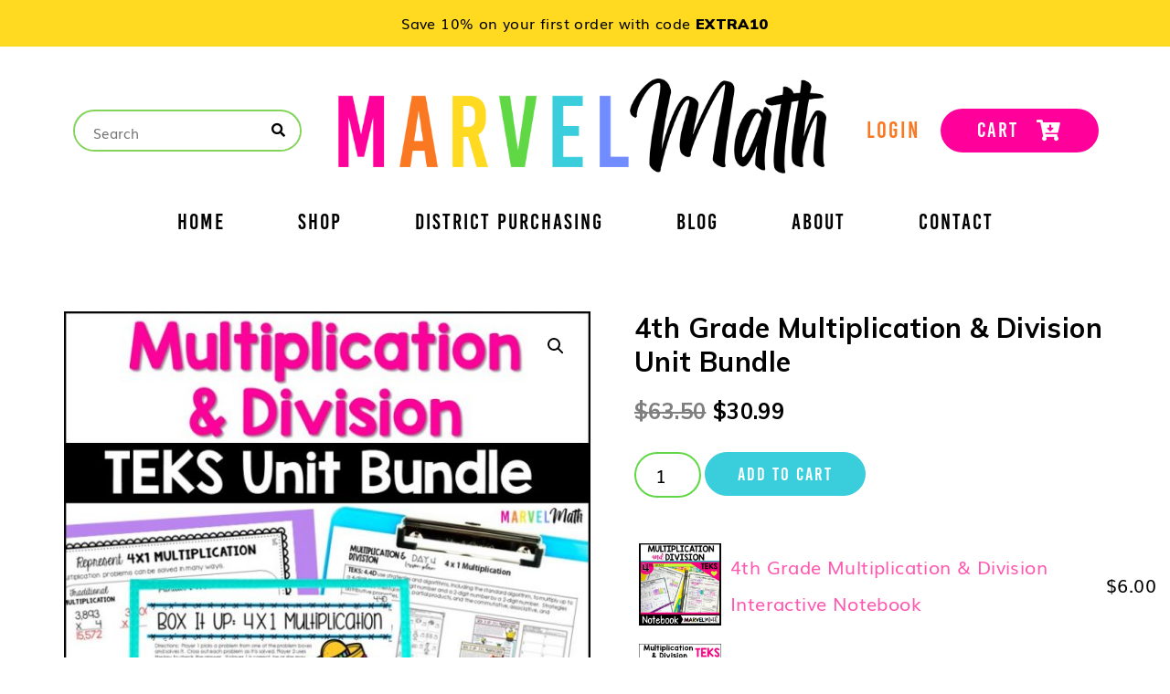

--- FILE ---
content_type: text/html; charset=UTF-8
request_url: https://marvelmath.com/product/4th-grade-multiplication-division-unit-bundle/
body_size: 52234
content:
<!DOCTYPE html>
<html lang="en-US" prefix="og: https://ogp.me/ns#">
<head>
<meta charset="UTF-8" />
<meta name="viewport" content="width=device-width, initial-scale=1.0" />

<!-- Search Engine Optimization by Rank Math PRO - https://rankmath.com/ -->
<title>4th Grade Multiplication &amp; Division Unit Bundle - Marvel Math</title>
<meta name="description" content="Everything you need for a TEKS centered 4th grade multiplication and division unit! Your students will enjoy practicing multiplication and division word"/>
<meta name="robots" content="follow, index, max-snippet:-1, max-video-preview:-1, max-image-preview:large"/>
<link rel="canonical" href="https://marvelmath.com/product/4th-grade-multiplication-division-unit-bundle/" />
<meta property="og:locale" content="en_US" />
<meta property="og:type" content="product" />
<meta property="og:title" content="4th Grade Multiplication &amp; Division Unit Bundle - Marvel Math" />
<meta property="og:description" content="Everything you need for a TEKS centered 4th grade multiplication and division unit! Your students will enjoy practicing multiplication and division word" />
<meta property="og:url" content="https://marvelmath.com/product/4th-grade-multiplication-division-unit-bundle/" />
<meta property="og:site_name" content="Marvel Math" />
<meta property="og:updated_time" content="2023-10-05T14:34:37-05:00" />
<meta property="og:image" content="https://marvelmath.com/wp-content/uploads/2018/09/Multiplication-and-Division.jpg" />
<meta property="og:image:secure_url" content="https://marvelmath.com/wp-content/uploads/2018/09/Multiplication-and-Division.jpg" />
<meta property="og:image:width" content="768" />
<meta property="og:image:height" content="768" />
<meta property="og:image:alt" content="Multiplication and Division" />
<meta property="og:image:type" content="image/jpeg" />
<meta property="product:price:amount" content="30.99" />
<meta property="product:price:currency" content="USD" />
<meta property="product:availability" content="instock" />
<meta property="product:retailer_item_id" content="4073236" />
<meta name="twitter:card" content="summary_large_image" />
<meta name="twitter:title" content="4th Grade Multiplication &amp; Division Unit Bundle - Marvel Math" />
<meta name="twitter:description" content="Everything you need for a TEKS centered 4th grade multiplication and division unit! Your students will enjoy practicing multiplication and division word" />
<meta name="twitter:image" content="https://marvelmath.com/wp-content/uploads/2018/09/Multiplication-and-Division.jpg" />
<meta name="twitter:label1" content="Price" />
<meta name="twitter:data1" content="&#036;30.99" />
<meta name="twitter:label2" content="Availability" />
<meta name="twitter:data2" content="In stock" />
<script type="application/ld+json" class="rank-math-schema-pro">{"@context":"https://schema.org","@graph":[{"@type":"Organization","@id":"https://marvelmath.com/#organization","name":"Marvel Math","url":"https://marvelmath.com","logo":{"@type":"ImageObject","@id":"https://marvelmath.com/#logo","url":"http://marvelmath.com/wp-content/uploads/2023/03/SecondaryLogo-Final-scaled.jpg","contentUrl":"http://marvelmath.com/wp-content/uploads/2023/03/SecondaryLogo-Final-scaled.jpg","caption":"Marvel Math","inLanguage":"en-US","width":"2560","height":"1713"}},{"@type":"WebSite","@id":"https://marvelmath.com/#website","url":"https://marvelmath.com","name":"Marvel Math","publisher":{"@id":"https://marvelmath.com/#organization"},"inLanguage":"en-US"},{"@type":"ImageObject","@id":"https://marvelmath.com/wp-content/uploads/2018/09/Multiplication-and-Division.jpg","url":"https://marvelmath.com/wp-content/uploads/2018/09/Multiplication-and-Division.jpg","width":"768","height":"768","caption":"Multiplication and Division","inLanguage":"en-US"},{"@type":"BreadcrumbList","@id":"https://marvelmath.com/product/4th-grade-multiplication-division-unit-bundle/#breadcrumb","itemListElement":[{"@type":"ListItem","position":"1","item":{"@id":"https://marvelmath.com","name":"Home"}},{"@type":"ListItem","position":"2","item":{"@id":"https://marvelmath.com/product/4th-grade-multiplication-division-unit-bundle/","name":"4th Grade Multiplication &#038; Division Unit Bundle"}}]},{"@type":"ItemPage","@id":"https://marvelmath.com/product/4th-grade-multiplication-division-unit-bundle/#webpage","url":"https://marvelmath.com/product/4th-grade-multiplication-division-unit-bundle/","name":"4th Grade Multiplication &amp; Division Unit Bundle - Marvel Math","datePublished":"2018-09-18T00:00:00-05:00","dateModified":"2023-10-05T14:34:37-05:00","isPartOf":{"@id":"https://marvelmath.com/#website"},"primaryImageOfPage":{"@id":"https://marvelmath.com/wp-content/uploads/2018/09/Multiplication-and-Division.jpg"},"inLanguage":"en-US","breadcrumb":{"@id":"https://marvelmath.com/product/4th-grade-multiplication-division-unit-bundle/#breadcrumb"}},{"@type":"Product","name":"4th Grade Multiplication &amp; Division Unit Bundle - Marvel Math","description":"Everything you need for a TEKS centered 4th grade multiplication and division unit! Your students will enjoy practicing multiplication and division word problems, area model multiplication, arrays, and standard algorithm multiplication with all of the engaging activities included in this unit! \u00a0The multiplication practice game is sure to be a hit with your students.\u00a0 All of the worksheets, printables, games, and task cards are designed with STAAR testing in mind.","sku":"4073236","category":"Bundles","mainEntityOfPage":{"@id":"https://marvelmath.com/product/4th-grade-multiplication-division-unit-bundle/#webpage"},"offers":{"@type":"Offer","price":"30.99","priceCurrency":"USD","priceValidUntil":"2027-12-31","availability":"https://schema.org/InStock","itemCondition":"NewCondition","url":"https://marvelmath.com/product/4th-grade-multiplication-division-unit-bundle/","seller":{"@type":"Organization","@id":"https://marvelmath.com/","name":"Marvel Math","url":"https://marvelmath.com","logo":"http://marvelmath.com/wp-content/uploads/2023/03/SecondaryLogo-Final-scaled.jpg"},"priceSpecification":{"price":"30.99","priceCurrency":"USD","valueAddedTaxIncluded":"false"}},"additionalProperty":[{"@type":"PropertyValue","name":"pa_resource-type","value":"Teaching Units"},{"@type":"PropertyValue","name":"pa_grade-level","value":"4"},{"@type":"PropertyValue","name":"pa_number-of-pages","value":"300+"},{"@type":"PropertyValue","name":"pa_teks","value":"4.4B, 4.4C, 4.4D, 4.4E, 4.4F, 4.4G, 4.4H"}],"@id":"https://marvelmath.com/product/4th-grade-multiplication-division-unit-bundle/#richSnippet","image":{"@id":"https://marvelmath.com/wp-content/uploads/2018/09/Multiplication-and-Division.jpg"}}]}</script>
<!-- /Rank Math WordPress SEO plugin -->

<link rel="alternate" type="application/rss+xml" title="Marvel Math &raquo; Feed" href="https://marvelmath.com/feed/" />
<link rel="alternate" type="application/rss+xml" title="Marvel Math &raquo; Comments Feed" href="https://marvelmath.com/comments/feed/" />
<link rel="preconnect" href="https://fonts.gstatic.com" crossorigin>
<link rel="preload" href="https://marvelmath.com/wp-content/themes/ChicShop/fontawesome/webfonts/fa-brands-400.woff2" as="font" type="font/woff2" crossorigin>
<link rel="preload" href="https://marvelmath.com/wp-content/themes/ChicShop/fontawesome/webfonts/fa-solid-900.woff2" as="font" type="font/woff2" crossorigin>
<script type="text/javascript">
window._wpemojiSettings = {"baseUrl":"https:\/\/s.w.org\/images\/core\/emoji\/14.0.0\/72x72\/","ext":".png","svgUrl":"https:\/\/s.w.org\/images\/core\/emoji\/14.0.0\/svg\/","svgExt":".svg","source":{"concatemoji":"https:\/\/marvelmath.com\/wp-includes\/js\/wp-emoji-release.min.js?ver=6.2.2"}};
/*! This file is auto-generated */
!function(e,a,t){var n,r,o,i=a.createElement("canvas"),p=i.getContext&&i.getContext("2d");function s(e,t){p.clearRect(0,0,i.width,i.height),p.fillText(e,0,0);e=i.toDataURL();return p.clearRect(0,0,i.width,i.height),p.fillText(t,0,0),e===i.toDataURL()}function c(e){var t=a.createElement("script");t.src=e,t.defer=t.type="text/javascript",a.getElementsByTagName("head")[0].appendChild(t)}for(o=Array("flag","emoji"),t.supports={everything:!0,everythingExceptFlag:!0},r=0;r<o.length;r++)t.supports[o[r]]=function(e){if(p&&p.fillText)switch(p.textBaseline="top",p.font="600 32px Arial",e){case"flag":return s("\ud83c\udff3\ufe0f\u200d\u26a7\ufe0f","\ud83c\udff3\ufe0f\u200b\u26a7\ufe0f")?!1:!s("\ud83c\uddfa\ud83c\uddf3","\ud83c\uddfa\u200b\ud83c\uddf3")&&!s("\ud83c\udff4\udb40\udc67\udb40\udc62\udb40\udc65\udb40\udc6e\udb40\udc67\udb40\udc7f","\ud83c\udff4\u200b\udb40\udc67\u200b\udb40\udc62\u200b\udb40\udc65\u200b\udb40\udc6e\u200b\udb40\udc67\u200b\udb40\udc7f");case"emoji":return!s("\ud83e\udef1\ud83c\udffb\u200d\ud83e\udef2\ud83c\udfff","\ud83e\udef1\ud83c\udffb\u200b\ud83e\udef2\ud83c\udfff")}return!1}(o[r]),t.supports.everything=t.supports.everything&&t.supports[o[r]],"flag"!==o[r]&&(t.supports.everythingExceptFlag=t.supports.everythingExceptFlag&&t.supports[o[r]]);t.supports.everythingExceptFlag=t.supports.everythingExceptFlag&&!t.supports.flag,t.DOMReady=!1,t.readyCallback=function(){t.DOMReady=!0},t.supports.everything||(n=function(){t.readyCallback()},a.addEventListener?(a.addEventListener("DOMContentLoaded",n,!1),e.addEventListener("load",n,!1)):(e.attachEvent("onload",n),a.attachEvent("onreadystatechange",function(){"complete"===a.readyState&&t.readyCallback()})),(e=t.source||{}).concatemoji?c(e.concatemoji):e.wpemoji&&e.twemoji&&(c(e.twemoji),c(e.wpemoji)))}(window,document,window._wpemojiSettings);
</script>
<style type="text/css">
img.wp-smiley,
img.emoji {
	display: inline !important;
	border: none !important;
	box-shadow: none !important;
	height: 1em !important;
	width: 1em !important;
	margin: 0 0.07em !important;
	vertical-align: -0.1em !important;
	background: none !important;
	padding: 0 !important;
}
</style>
	<link rel='stylesheet' id='dashicons-css' href='https://marvelmath.com/wp-includes/css/dashicons.min.css?ver=6.2.2' type='text/css' media='all' />
<link rel='stylesheet' id='thickbox-css' href='https://marvelmath.com/wp-includes/js/thickbox/thickbox.css?ver=6.2.2' type='text/css' media='all' />
<link rel='stylesheet' id='ace-style-css' href='https://marvelmath.com/wp-content/themes/ChicShop/style.css?ver=6.2.2' type='text/css' media='all' />
<link rel='stylesheet' id='ace-fonts-css' href='https://marvelmath.com/wp-content/themes/ChicShop/style-fonts.css?ver=6.2.2' type='text/css' media='all' />
<link rel='stylesheet' id='google-webfont-css' href='//fonts.googleapis.com/css2?family=Muli%3Aital%2Cwght%400%2C400%3B0%2C600%3B0%2C700%3B0%2C800%3B0%2C900%3B1%2C400%3B1%2C600%3B1%2C700%3B1%2C800%3B1%2C900&#038;display=swap&#038;ver=6.2.2' type='text/css' media='all' />
<link rel='stylesheet' id='sbi_styles-css' href='https://marvelmath.com/wp-content/plugins/instagram-feed/css/sbi-styles.min.css?ver=6.1.6' type='text/css' media='all' />
<link rel='stylesheet' id='wp-block-library-css' href='https://marvelmath.com/wp-includes/css/dist/block-library/style.min.css?ver=6.2.2' type='text/css' media='all' />
<style id='wp-block-library-theme-inline-css' type='text/css'>
.wp-block-audio figcaption{color:#555;font-size:13px;text-align:center}.is-dark-theme .wp-block-audio figcaption{color:hsla(0,0%,100%,.65)}.wp-block-audio{margin:0 0 1em}.wp-block-code{border:1px solid #ccc;border-radius:4px;font-family:Menlo,Consolas,monaco,monospace;padding:.8em 1em}.wp-block-embed figcaption{color:#555;font-size:13px;text-align:center}.is-dark-theme .wp-block-embed figcaption{color:hsla(0,0%,100%,.65)}.wp-block-embed{margin:0 0 1em}.blocks-gallery-caption{color:#555;font-size:13px;text-align:center}.is-dark-theme .blocks-gallery-caption{color:hsla(0,0%,100%,.65)}.wp-block-image figcaption{color:#555;font-size:13px;text-align:center}.is-dark-theme .wp-block-image figcaption{color:hsla(0,0%,100%,.65)}.wp-block-image{margin:0 0 1em}.wp-block-pullquote{border-bottom:4px solid;border-top:4px solid;color:currentColor;margin-bottom:1.75em}.wp-block-pullquote cite,.wp-block-pullquote footer,.wp-block-pullquote__citation{color:currentColor;font-size:.8125em;font-style:normal;text-transform:uppercase}.wp-block-quote{border-left:.25em solid;margin:0 0 1.75em;padding-left:1em}.wp-block-quote cite,.wp-block-quote footer{color:currentColor;font-size:.8125em;font-style:normal;position:relative}.wp-block-quote.has-text-align-right{border-left:none;border-right:.25em solid;padding-left:0;padding-right:1em}.wp-block-quote.has-text-align-center{border:none;padding-left:0}.wp-block-quote.is-large,.wp-block-quote.is-style-large,.wp-block-quote.is-style-plain{border:none}.wp-block-search .wp-block-search__label{font-weight:700}.wp-block-search__button{border:1px solid #ccc;padding:.375em .625em}:where(.wp-block-group.has-background){padding:1.25em 2.375em}.wp-block-separator.has-css-opacity{opacity:.4}.wp-block-separator{border:none;border-bottom:2px solid;margin-left:auto;margin-right:auto}.wp-block-separator.has-alpha-channel-opacity{opacity:1}.wp-block-separator:not(.is-style-wide):not(.is-style-dots){width:100px}.wp-block-separator.has-background:not(.is-style-dots){border-bottom:none;height:1px}.wp-block-separator.has-background:not(.is-style-wide):not(.is-style-dots){height:2px}.wp-block-table{margin:0 0 1em}.wp-block-table td,.wp-block-table th{word-break:normal}.wp-block-table figcaption{color:#555;font-size:13px;text-align:center}.is-dark-theme .wp-block-table figcaption{color:hsla(0,0%,100%,.65)}.wp-block-video figcaption{color:#555;font-size:13px;text-align:center}.is-dark-theme .wp-block-video figcaption{color:hsla(0,0%,100%,.65)}.wp-block-video{margin:0 0 1em}.wp-block-template-part.has-background{margin-bottom:0;margin-top:0;padding:1.25em 2.375em}
</style>
<link rel='stylesheet' id='wpzoom-social-icons-block-style-css' href='https://marvelmath.com/wp-content/plugins/social-icons-widget-by-wpzoom/block/dist/style-wpzoom-social-icons.css?ver=4.2.13' type='text/css' media='all' />
<link rel='stylesheet' id='wc-blocks-vendors-style-css' href='https://marvelmath.com/wp-content/plugins/woocommerce/packages/woocommerce-blocks/build/wc-blocks-vendors-style.css?ver=10.4.6' type='text/css' media='all' />
<link rel='stylesheet' id='wc-blocks-style-css' href='https://marvelmath.com/wp-content/plugins/woocommerce/packages/woocommerce-blocks/build/wc-blocks-style.css?ver=10.4.6' type='text/css' media='all' />
<link rel='stylesheet' id='convertkit-broadcasts-css' href='https://marvelmath.com/wp-content/plugins/convertkit/resources/frontend/css/broadcasts.css?ver=2.2.6' type='text/css' media='all' />
<link rel='stylesheet' id='convertkit-button-css' href='https://marvelmath.com/wp-content/plugins/convertkit/resources/frontend/css/button.css?ver=2.2.6' type='text/css' media='all' />
<link rel='stylesheet' id='classic-theme-styles-css' href='https://marvelmath.com/wp-includes/css/classic-themes.min.css?ver=6.2.2' type='text/css' media='all' />
<style id='global-styles-inline-css' type='text/css'>
body{--wp--preset--color--black: #000000;--wp--preset--color--cyan-bluish-gray: #abb8c3;--wp--preset--color--white: #ffffff;--wp--preset--color--pale-pink: #f78da7;--wp--preset--color--vivid-red: #cf2e2e;--wp--preset--color--luminous-vivid-orange: #ff6900;--wp--preset--color--luminous-vivid-amber: #fcb900;--wp--preset--color--light-green-cyan: #7bdcb5;--wp--preset--color--vivid-green-cyan: #00d084;--wp--preset--color--pale-cyan-blue: #8ed1fc;--wp--preset--color--vivid-cyan-blue: #0693e3;--wp--preset--color--vivid-purple: #9b51e0;--wp--preset--gradient--vivid-cyan-blue-to-vivid-purple: linear-gradient(135deg,rgba(6,147,227,1) 0%,rgb(155,81,224) 100%);--wp--preset--gradient--light-green-cyan-to-vivid-green-cyan: linear-gradient(135deg,rgb(122,220,180) 0%,rgb(0,208,130) 100%);--wp--preset--gradient--luminous-vivid-amber-to-luminous-vivid-orange: linear-gradient(135deg,rgba(252,185,0,1) 0%,rgba(255,105,0,1) 100%);--wp--preset--gradient--luminous-vivid-orange-to-vivid-red: linear-gradient(135deg,rgba(255,105,0,1) 0%,rgb(207,46,46) 100%);--wp--preset--gradient--very-light-gray-to-cyan-bluish-gray: linear-gradient(135deg,rgb(238,238,238) 0%,rgb(169,184,195) 100%);--wp--preset--gradient--cool-to-warm-spectrum: linear-gradient(135deg,rgb(74,234,220) 0%,rgb(151,120,209) 20%,rgb(207,42,186) 40%,rgb(238,44,130) 60%,rgb(251,105,98) 80%,rgb(254,248,76) 100%);--wp--preset--gradient--blush-light-purple: linear-gradient(135deg,rgb(255,206,236) 0%,rgb(152,150,240) 100%);--wp--preset--gradient--blush-bordeaux: linear-gradient(135deg,rgb(254,205,165) 0%,rgb(254,45,45) 50%,rgb(107,0,62) 100%);--wp--preset--gradient--luminous-dusk: linear-gradient(135deg,rgb(255,203,112) 0%,rgb(199,81,192) 50%,rgb(65,88,208) 100%);--wp--preset--gradient--pale-ocean: linear-gradient(135deg,rgb(255,245,203) 0%,rgb(182,227,212) 50%,rgb(51,167,181) 100%);--wp--preset--gradient--electric-grass: linear-gradient(135deg,rgb(202,248,128) 0%,rgb(113,206,126) 100%);--wp--preset--gradient--midnight: linear-gradient(135deg,rgb(2,3,129) 0%,rgb(40,116,252) 100%);--wp--preset--duotone--dark-grayscale: url('#wp-duotone-dark-grayscale');--wp--preset--duotone--grayscale: url('#wp-duotone-grayscale');--wp--preset--duotone--purple-yellow: url('#wp-duotone-purple-yellow');--wp--preset--duotone--blue-red: url('#wp-duotone-blue-red');--wp--preset--duotone--midnight: url('#wp-duotone-midnight');--wp--preset--duotone--magenta-yellow: url('#wp-duotone-magenta-yellow');--wp--preset--duotone--purple-green: url('#wp-duotone-purple-green');--wp--preset--duotone--blue-orange: url('#wp-duotone-blue-orange');--wp--preset--font-size--small: 13px;--wp--preset--font-size--medium: 20px;--wp--preset--font-size--large: 36px;--wp--preset--font-size--x-large: 42px;--wp--preset--spacing--20: 0.44rem;--wp--preset--spacing--30: 0.67rem;--wp--preset--spacing--40: 1rem;--wp--preset--spacing--50: 1.5rem;--wp--preset--spacing--60: 2.25rem;--wp--preset--spacing--70: 3.38rem;--wp--preset--spacing--80: 5.06rem;--wp--preset--shadow--natural: 6px 6px 9px rgba(0, 0, 0, 0.2);--wp--preset--shadow--deep: 12px 12px 50px rgba(0, 0, 0, 0.4);--wp--preset--shadow--sharp: 6px 6px 0px rgba(0, 0, 0, 0.2);--wp--preset--shadow--outlined: 6px 6px 0px -3px rgba(255, 255, 255, 1), 6px 6px rgba(0, 0, 0, 1);--wp--preset--shadow--crisp: 6px 6px 0px rgba(0, 0, 0, 1);}:where(.is-layout-flex){gap: 0.5em;}body .is-layout-flow > .alignleft{float: left;margin-inline-start: 0;margin-inline-end: 2em;}body .is-layout-flow > .alignright{float: right;margin-inline-start: 2em;margin-inline-end: 0;}body .is-layout-flow > .aligncenter{margin-left: auto !important;margin-right: auto !important;}body .is-layout-constrained > .alignleft{float: left;margin-inline-start: 0;margin-inline-end: 2em;}body .is-layout-constrained > .alignright{float: right;margin-inline-start: 2em;margin-inline-end: 0;}body .is-layout-constrained > .aligncenter{margin-left: auto !important;margin-right: auto !important;}body .is-layout-constrained > :where(:not(.alignleft):not(.alignright):not(.alignfull)){max-width: var(--wp--style--global--content-size);margin-left: auto !important;margin-right: auto !important;}body .is-layout-constrained > .alignwide{max-width: var(--wp--style--global--wide-size);}body .is-layout-flex{display: flex;}body .is-layout-flex{flex-wrap: wrap;align-items: center;}body .is-layout-flex > *{margin: 0;}:where(.wp-block-columns.is-layout-flex){gap: 2em;}.has-black-color{color: var(--wp--preset--color--black) !important;}.has-cyan-bluish-gray-color{color: var(--wp--preset--color--cyan-bluish-gray) !important;}.has-white-color{color: var(--wp--preset--color--white) !important;}.has-pale-pink-color{color: var(--wp--preset--color--pale-pink) !important;}.has-vivid-red-color{color: var(--wp--preset--color--vivid-red) !important;}.has-luminous-vivid-orange-color{color: var(--wp--preset--color--luminous-vivid-orange) !important;}.has-luminous-vivid-amber-color{color: var(--wp--preset--color--luminous-vivid-amber) !important;}.has-light-green-cyan-color{color: var(--wp--preset--color--light-green-cyan) !important;}.has-vivid-green-cyan-color{color: var(--wp--preset--color--vivid-green-cyan) !important;}.has-pale-cyan-blue-color{color: var(--wp--preset--color--pale-cyan-blue) !important;}.has-vivid-cyan-blue-color{color: var(--wp--preset--color--vivid-cyan-blue) !important;}.has-vivid-purple-color{color: var(--wp--preset--color--vivid-purple) !important;}.has-black-background-color{background-color: var(--wp--preset--color--black) !important;}.has-cyan-bluish-gray-background-color{background-color: var(--wp--preset--color--cyan-bluish-gray) !important;}.has-white-background-color{background-color: var(--wp--preset--color--white) !important;}.has-pale-pink-background-color{background-color: var(--wp--preset--color--pale-pink) !important;}.has-vivid-red-background-color{background-color: var(--wp--preset--color--vivid-red) !important;}.has-luminous-vivid-orange-background-color{background-color: var(--wp--preset--color--luminous-vivid-orange) !important;}.has-luminous-vivid-amber-background-color{background-color: var(--wp--preset--color--luminous-vivid-amber) !important;}.has-light-green-cyan-background-color{background-color: var(--wp--preset--color--light-green-cyan) !important;}.has-vivid-green-cyan-background-color{background-color: var(--wp--preset--color--vivid-green-cyan) !important;}.has-pale-cyan-blue-background-color{background-color: var(--wp--preset--color--pale-cyan-blue) !important;}.has-vivid-cyan-blue-background-color{background-color: var(--wp--preset--color--vivid-cyan-blue) !important;}.has-vivid-purple-background-color{background-color: var(--wp--preset--color--vivid-purple) !important;}.has-black-border-color{border-color: var(--wp--preset--color--black) !important;}.has-cyan-bluish-gray-border-color{border-color: var(--wp--preset--color--cyan-bluish-gray) !important;}.has-white-border-color{border-color: var(--wp--preset--color--white) !important;}.has-pale-pink-border-color{border-color: var(--wp--preset--color--pale-pink) !important;}.has-vivid-red-border-color{border-color: var(--wp--preset--color--vivid-red) !important;}.has-luminous-vivid-orange-border-color{border-color: var(--wp--preset--color--luminous-vivid-orange) !important;}.has-luminous-vivid-amber-border-color{border-color: var(--wp--preset--color--luminous-vivid-amber) !important;}.has-light-green-cyan-border-color{border-color: var(--wp--preset--color--light-green-cyan) !important;}.has-vivid-green-cyan-border-color{border-color: var(--wp--preset--color--vivid-green-cyan) !important;}.has-pale-cyan-blue-border-color{border-color: var(--wp--preset--color--pale-cyan-blue) !important;}.has-vivid-cyan-blue-border-color{border-color: var(--wp--preset--color--vivid-cyan-blue) !important;}.has-vivid-purple-border-color{border-color: var(--wp--preset--color--vivid-purple) !important;}.has-vivid-cyan-blue-to-vivid-purple-gradient-background{background: var(--wp--preset--gradient--vivid-cyan-blue-to-vivid-purple) !important;}.has-light-green-cyan-to-vivid-green-cyan-gradient-background{background: var(--wp--preset--gradient--light-green-cyan-to-vivid-green-cyan) !important;}.has-luminous-vivid-amber-to-luminous-vivid-orange-gradient-background{background: var(--wp--preset--gradient--luminous-vivid-amber-to-luminous-vivid-orange) !important;}.has-luminous-vivid-orange-to-vivid-red-gradient-background{background: var(--wp--preset--gradient--luminous-vivid-orange-to-vivid-red) !important;}.has-very-light-gray-to-cyan-bluish-gray-gradient-background{background: var(--wp--preset--gradient--very-light-gray-to-cyan-bluish-gray) !important;}.has-cool-to-warm-spectrum-gradient-background{background: var(--wp--preset--gradient--cool-to-warm-spectrum) !important;}.has-blush-light-purple-gradient-background{background: var(--wp--preset--gradient--blush-light-purple) !important;}.has-blush-bordeaux-gradient-background{background: var(--wp--preset--gradient--blush-bordeaux) !important;}.has-luminous-dusk-gradient-background{background: var(--wp--preset--gradient--luminous-dusk) !important;}.has-pale-ocean-gradient-background{background: var(--wp--preset--gradient--pale-ocean) !important;}.has-electric-grass-gradient-background{background: var(--wp--preset--gradient--electric-grass) !important;}.has-midnight-gradient-background{background: var(--wp--preset--gradient--midnight) !important;}.has-small-font-size{font-size: var(--wp--preset--font-size--small) !important;}.has-medium-font-size{font-size: var(--wp--preset--font-size--medium) !important;}.has-large-font-size{font-size: var(--wp--preset--font-size--large) !important;}.has-x-large-font-size{font-size: var(--wp--preset--font-size--x-large) !important;}
.wp-block-navigation a:where(:not(.wp-element-button)){color: inherit;}
:where(.wp-block-columns.is-layout-flex){gap: 2em;}
.wp-block-pullquote{font-size: 1.5em;line-height: 1.6;}
</style>
<link rel='stylesheet' id='jpibfi-style-css' href='https://marvelmath.com/wp-content/plugins/jquery-pin-it-button-for-images/css/client.css?ver=3.0.6' type='text/css' media='all' />
<link rel='stylesheet' id='eh-style-css' href='https://marvelmath.com/wp-content/plugins/payment-gateway-stripe-and-woocommerce-integration/assets/css/eh-style.css?ver=5.0.6' type='text/css' media='all' />
<link rel='stylesheet' id='points-and-rewards-for-woocommerce-css' href='https://marvelmath.com/wp-content/plugins/points-and-rewards-for-woocommerce/public/css/points-rewards-for-woocommerce-public.min.css?ver=1.7.0' type='text/css' media='all' />
<link rel='stylesheet' id='photoswipe-css' href='https://marvelmath.com/wp-content/plugins/woocommerce/assets/css/photoswipe/photoswipe.min.css?ver=7.9.0' type='text/css' media='all' />
<link rel='stylesheet' id='photoswipe-default-skin-css' href='https://marvelmath.com/wp-content/plugins/woocommerce/assets/css/photoswipe/default-skin/default-skin.min.css?ver=7.9.0' type='text/css' media='all' />
<link rel='stylesheet' id='woocommerce-layout-css' href='https://marvelmath.com/wp-content/plugins/woocommerce/assets/css/woocommerce-layout.css?ver=7.9.0' type='text/css' media='all' />
<link rel='stylesheet' id='woocommerce-smallscreen-css' href='https://marvelmath.com/wp-content/plugins/woocommerce/assets/css/woocommerce-smallscreen.css?ver=7.9.0' type='text/css' media='only screen and (max-width: 768px)' />
<link rel='stylesheet' id='woocommerce-general-css' href='https://marvelmath.com/wp-content/plugins/woocommerce/assets/css/woocommerce.css?ver=7.9.0' type='text/css' media='all' />
<style id='woocommerce-inline-inline-css' type='text/css'>
.woocommerce form .form-row .required { visibility: visible; }
</style>
<link rel='stylesheet' id='nsc_bar_nice-cookie-consent-css' href='https://marvelmath.com/wp-content/plugins/beautiful-and-responsive-cookie-consent/public/cookieNSCconsent.min.css?ver=2.13.2' type='text/css' media='all' />
<link rel='stylesheet' id='woosb-frontend-css' href='https://marvelmath.com/wp-content/plugins/woo-product-bundle/assets/css/frontend.css?ver=7.2.5' type='text/css' media='all' />
<link rel='stylesheet' id='ace-woocommerce-css' href='https://marvelmath.com/wp-content/themes/ChicShop/includes/plugins/woocommerce.css?ver=6.2.2' type='text/css' media='all' />
<link rel='stylesheet' id='wpzoom-social-icons-socicon-css' href='https://marvelmath.com/wp-content/plugins/social-icons-widget-by-wpzoom/assets/css/wpzoom-socicon.css?ver=1690040683' type='text/css' media='all' />
<link rel='stylesheet' id='wpzoom-social-icons-genericons-css' href='https://marvelmath.com/wp-content/plugins/social-icons-widget-by-wpzoom/assets/css/genericons.css?ver=1690040683' type='text/css' media='all' />
<link rel='stylesheet' id='wpzoom-social-icons-academicons-css' href='https://marvelmath.com/wp-content/plugins/social-icons-widget-by-wpzoom/assets/css/academicons.min.css?ver=1690040683' type='text/css' media='all' />
<link rel='stylesheet' id='wpzoom-social-icons-font-awesome-3-css' href='https://marvelmath.com/wp-content/plugins/social-icons-widget-by-wpzoom/assets/css/font-awesome-3.min.css?ver=1690040683' type='text/css' media='all' />
<link rel='stylesheet' id='wpzoom-social-icons-styles-css' href='https://marvelmath.com/wp-content/plugins/social-icons-widget-by-wpzoom/assets/css/wpzoom-social-icons-styles.css?ver=1690040683' type='text/css' media='all' />
<link rel='stylesheet' id='font-awesome-official-css' href='https://use.fontawesome.com/releases/v6.1.1/css/all.css' type='text/css' media='all' integrity="sha384-/frq1SRXYH/bSyou/HUp/hib7RVN1TawQYja658FEOodR/FQBKVqT9Ol+Oz3Olq5" crossorigin="anonymous" />
<link rel='stylesheet' id='elementor-frontend-css' href='https://marvelmath.com/wp-content/plugins/elementor/assets/css/frontend-lite.min.css?ver=3.14.1' type='text/css' media='all' />
<link rel='stylesheet' id='elementor-post-5381-css' href='https://marvelmath.com/wp-content/uploads/elementor/css/post-5381.css?ver=1690041227' type='text/css' media='all' />
<link rel='stylesheet' id='popup-maker-site-css' href='https://marvelmath.com/wp-content/plugins/popup-maker/assets/css/pum-site.min.css?ver=1.18.2' type='text/css' media='all' />
<style id='popup-maker-site-inline-css' type='text/css'>
/* Popup Google Fonts */
@import url('//fonts.googleapis.com/css?family=Montserrat:100');

/* Popup Theme 5378: Marvel Math Subscription Popup Theme */
.pum-theme-5378, .pum-theme-marvel-math-subscription-popup-theme { background-color: rgba( 0, 0, 0, 0.60 ) } 
.pum-theme-5378 .pum-container, .pum-theme-marvel-math-subscription-popup-theme .pum-container { padding: 1px; border-radius: 3px; border: 1px none #000000; box-shadow: 1px 1px 19px 0px rgba( 2, 2, 2, 1.00 ); background-color: rgba( 249, 249, 249, 1.00 ) } 
.pum-theme-5378 .pum-title, .pum-theme-marvel-math-subscription-popup-theme .pum-title { color: #000000; text-align: left; text-shadow: 0px 0px 0px rgba( 2, 2, 2, 0.23 ); font-family: inherit; font-weight: 400; font-size: 32px; line-height: 36px } 
.pum-theme-5378 .pum-content, .pum-theme-marvel-math-subscription-popup-theme .pum-content { color: #020202; font-family: inherit; font-weight: 400 } 
.pum-theme-5378 .pum-content + .pum-close, .pum-theme-marvel-math-subscription-popup-theme .pum-content + .pum-close { position: absolute; height: auto; width: auto; left: auto; right: -13px; bottom: auto; top: -13px; padding: 8px; color: #ffffff; font-family: inherit; font-weight: 400; font-size: 12px; line-height: 36px; border: 1px none #ffffff; border-radius: 0px; box-shadow: 1px 1px 3px 0px rgba( 2, 2, 2, 0.23 ); text-shadow: 0px 0px 0px rgba( 0, 0, 0, 0.23 ); background-color: rgba( 0, 183, 205, 1.00 ) } 

/* Popup Theme 5350: Framed Border */
.pum-theme-5350, .pum-theme-framed-border { background-color: rgba( 255, 255, 255, 0.50 ) } 
.pum-theme-5350 .pum-container, .pum-theme-framed-border .pum-container { padding: 18px; border-radius: 0px; border: 20px outset #dd3333; box-shadow: 1px 1px 3px 0px rgba( 2, 2, 2, 0.97 ) inset; background-color: rgba( 255, 251, 239, 1.00 ) } 
.pum-theme-5350 .pum-title, .pum-theme-framed-border .pum-title { color: #000000; text-align: left; text-shadow: 0px 0px 0px rgba( 2, 2, 2, 0.23 ); font-family: inherit; font-weight: 100; font-size: 32px; line-height: 36px } 
.pum-theme-5350 .pum-content, .pum-theme-framed-border .pum-content { color: #2d2d2d; font-family: inherit; font-weight: 100 } 
.pum-theme-5350 .pum-content + .pum-close, .pum-theme-framed-border .pum-content + .pum-close { position: absolute; height: 20px; width: 20px; left: auto; right: -20px; bottom: auto; top: -20px; padding: 0px; color: #ffffff; font-family: Tahoma; font-weight: 700; font-size: 16px; line-height: 18px; border: 1px none #ffffff; border-radius: 0px; box-shadow: 0px 0px 0px 0px rgba( 2, 2, 2, 0.23 ); text-shadow: 0px 0px 0px rgba( 0, 0, 0, 0.23 ); background-color: rgba( 0, 0, 0, 0.55 ) } 

/* Popup Theme 5351: Floating Bar - Soft Blue */
.pum-theme-5351, .pum-theme-floating-bar { background-color: rgba( 255, 255, 255, 0.00 ) } 
.pum-theme-5351 .pum-container, .pum-theme-floating-bar .pum-container { padding: 8px; border-radius: 0px; border: 1px none #000000; box-shadow: 1px 1px 3px 0px rgba( 2, 2, 2, 0.23 ); background-color: rgba( 238, 246, 252, 1.00 ) } 
.pum-theme-5351 .pum-title, .pum-theme-floating-bar .pum-title { color: #505050; text-align: left; text-shadow: 0px 0px 0px rgba( 2, 2, 2, 0.23 ); font-family: inherit; font-weight: 400; font-size: 32px; line-height: 36px } 
.pum-theme-5351 .pum-content, .pum-theme-floating-bar .pum-content { color: #505050; font-family: inherit; font-weight: 400 } 
.pum-theme-5351 .pum-content + .pum-close, .pum-theme-floating-bar .pum-content + .pum-close { position: absolute; height: 18px; width: 18px; left: auto; right: 5px; bottom: auto; top: 50%; padding: 0px; color: #505050; font-family: Sans-Serif; font-weight: 700; font-size: 15px; line-height: 18px; border: 1px solid #505050; border-radius: 15px; box-shadow: 0px 0px 0px 0px rgba( 2, 2, 2, 0.00 ); text-shadow: 0px 0px 0px rgba( 0, 0, 0, 0.00 ); background-color: rgba( 255, 255, 255, 0.00 ); transform: translate(0, -50%) } 

/* Popup Theme 5352: Content Only - For use with page builders or block editor */
.pum-theme-5352, .pum-theme-content-only { background-color: rgba( 0, 0, 0, 0.70 ) } 
.pum-theme-5352 .pum-container, .pum-theme-content-only .pum-container { padding: 0px; border-radius: 0px; border: 1px none #000000; box-shadow: 0px 0px 0px 0px rgba( 2, 2, 2, 0.00 ) } 
.pum-theme-5352 .pum-title, .pum-theme-content-only .pum-title { color: #000000; text-align: left; text-shadow: 0px 0px 0px rgba( 2, 2, 2, 0.23 ); font-family: inherit; font-weight: 400; font-size: 32px; line-height: 36px } 
.pum-theme-5352 .pum-content, .pum-theme-content-only .pum-content { color: #8c8c8c; font-family: inherit; font-weight: 400 } 
.pum-theme-5352 .pum-content + .pum-close, .pum-theme-content-only .pum-content + .pum-close { position: absolute; height: 18px; width: 18px; left: auto; right: 7px; bottom: auto; top: 7px; padding: 0px; color: #000000; font-family: inherit; font-weight: 700; font-size: 20px; line-height: 20px; border: 1px none #ffffff; border-radius: 15px; box-shadow: 0px 0px 0px 0px rgba( 2, 2, 2, 0.00 ); text-shadow: 0px 0px 0px rgba( 0, 0, 0, 0.00 ); background-color: rgba( 255, 255, 255, 0.00 ) } 

/* Popup Theme 5347: Enterprise Blue */
.pum-theme-5347, .pum-theme-enterprise-blue { background-color: rgba( 0, 0, 0, 0.70 ) } 
.pum-theme-5347 .pum-container, .pum-theme-enterprise-blue .pum-container { padding: 28px; border-radius: 5px; border: 1px none #000000; box-shadow: 0px 10px 25px 4px rgba( 2, 2, 2, 0.50 ); background-color: rgba( 255, 255, 255, 1.00 ) } 
.pum-theme-5347 .pum-title, .pum-theme-enterprise-blue .pum-title { color: #315b7c; text-align: left; text-shadow: 0px 0px 0px rgba( 2, 2, 2, 0.23 ); font-family: inherit; font-weight: 100; font-size: 34px; line-height: 36px } 
.pum-theme-5347 .pum-content, .pum-theme-enterprise-blue .pum-content { color: #2d2d2d; font-family: inherit; font-weight: 100 } 
.pum-theme-5347 .pum-content + .pum-close, .pum-theme-enterprise-blue .pum-content + .pum-close { position: absolute; height: 28px; width: 28px; left: auto; right: 8px; bottom: auto; top: 8px; padding: 4px; color: #ffffff; font-family: Times New Roman; font-weight: 100; font-size: 20px; line-height: 20px; border: 1px none #ffffff; border-radius: 42px; box-shadow: 0px 0px 0px 0px rgba( 2, 2, 2, 0.23 ); text-shadow: 0px 0px 0px rgba( 0, 0, 0, 0.23 ); background-color: rgba( 49, 91, 124, 1.00 ) } 

/* Popup Theme 5348: Hello Box */
.pum-theme-5348, .pum-theme-hello-box { background-color: rgba( 0, 0, 0, 0.75 ) } 
.pum-theme-5348 .pum-container, .pum-theme-hello-box .pum-container { padding: 30px; border-radius: 80px; border: 14px solid #81d742; box-shadow: 0px 0px 0px 0px rgba( 2, 2, 2, 0.00 ); background-color: rgba( 255, 255, 255, 1.00 ) } 
.pum-theme-5348 .pum-title, .pum-theme-hello-box .pum-title { color: #2d2d2d; text-align: left; text-shadow: 0px 0px 0px rgba( 2, 2, 2, 0.23 ); font-family: Montserrat; font-weight: 100; font-size: 32px; line-height: 36px } 
.pum-theme-5348 .pum-content, .pum-theme-hello-box .pum-content { color: #2d2d2d; font-family: inherit; font-weight: 100 } 
.pum-theme-5348 .pum-content + .pum-close, .pum-theme-hello-box .pum-content + .pum-close { position: absolute; height: auto; width: auto; left: auto; right: -30px; bottom: auto; top: -30px; padding: 0px; color: #2d2d2d; font-family: Times New Roman; font-weight: 100; font-size: 32px; line-height: 28px; border: 1px none #ffffff; border-radius: 28px; box-shadow: 0px 0px 0px 0px rgba( 2, 2, 2, 0.23 ); text-shadow: 0px 0px 0px rgba( 0, 0, 0, 0.23 ); background-color: rgba( 255, 255, 255, 1.00 ) } 

/* Popup Theme 5349: Cutting Edge */
.pum-theme-5349, .pum-theme-cutting-edge { background-color: rgba( 0, 0, 0, 0.50 ) } 
.pum-theme-5349 .pum-container, .pum-theme-cutting-edge .pum-container { padding: 18px; border-radius: 0px; border: 1px none #000000; box-shadow: 0px 10px 25px 0px rgba( 2, 2, 2, 0.50 ); background-color: rgba( 30, 115, 190, 1.00 ) } 
.pum-theme-5349 .pum-title, .pum-theme-cutting-edge .pum-title { color: #ffffff; text-align: left; text-shadow: 0px 0px 0px rgba( 2, 2, 2, 0.23 ); font-family: Sans-Serif; font-weight: 100; font-size: 26px; line-height: 28px } 
.pum-theme-5349 .pum-content, .pum-theme-cutting-edge .pum-content { color: #ffffff; font-family: inherit; font-weight: 100 } 
.pum-theme-5349 .pum-content + .pum-close, .pum-theme-cutting-edge .pum-content + .pum-close { position: absolute; height: 24px; width: 24px; left: auto; right: 0px; bottom: auto; top: 0px; padding: 0px; color: #1e73be; font-family: Times New Roman; font-weight: 100; font-size: 32px; line-height: 24px; border: 1px none #ffffff; border-radius: 0px; box-shadow: -1px 1px 1px 0px rgba( 2, 2, 2, 0.10 ); text-shadow: -1px 1px 1px rgba( 0, 0, 0, 0.10 ); background-color: rgba( 238, 238, 34, 1.00 ) } 

/* Popup Theme 5345: Default Theme */
.pum-theme-5345, .pum-theme-default-theme { background-color: rgba( 255, 255, 255, 1.00 ) } 
.pum-theme-5345 .pum-container, .pum-theme-default-theme .pum-container { padding: 18px; border-radius: 0px; border: 1px none #000000; box-shadow: 1px 1px 3px 0px rgba( 2, 2, 2, 0.23 ); background-color: rgba( 249, 249, 249, 1.00 ) } 
.pum-theme-5345 .pum-title, .pum-theme-default-theme .pum-title { color: #000000; text-align: left; text-shadow: 0px 0px 0px rgba( 2, 2, 2, 0.23 ); font-family: inherit; font-weight: 400; font-size: 32px; font-style: normal; line-height: 36px } 
.pum-theme-5345 .pum-content, .pum-theme-default-theme .pum-content { color: #8c8c8c; font-family: inherit; font-weight: 400; font-style: inherit } 
.pum-theme-5345 .pum-content + .pum-close, .pum-theme-default-theme .pum-content + .pum-close { position: absolute; height: auto; width: auto; left: auto; right: 0px; bottom: auto; top: 0px; padding: 8px; color: #ffffff; font-family: inherit; font-weight: 400; font-size: 12px; font-style: inherit; line-height: 36px; border: 1px none #ffffff; border-radius: 0px; box-shadow: 1px 1px 3px 0px rgba( 2, 2, 2, 0.23 ); text-shadow: 0px 0px 0px rgba( 0, 0, 0, 0.23 ); background-color: rgba( 0, 183, 205, 1.00 ) } 

/* Popup Theme 5346: Light Box */
.pum-theme-5346, .pum-theme-lightbox { background-color: rgba( 0, 0, 0, 0.60 ) } 
.pum-theme-5346 .pum-container, .pum-theme-lightbox .pum-container { padding: 18px; border-radius: 3px; border: 8px solid #000000; box-shadow: 0px 0px 30px 0px rgba( 2, 2, 2, 1.00 ); background-color: rgba( 255, 255, 255, 1.00 ) } 
.pum-theme-5346 .pum-title, .pum-theme-lightbox .pum-title { color: #000000; text-align: left; text-shadow: 0px 0px 0px rgba( 2, 2, 2, 0.23 ); font-family: inherit; font-weight: 100; font-size: 32px; line-height: 36px } 
.pum-theme-5346 .pum-content, .pum-theme-lightbox .pum-content { color: #000000; font-family: inherit; font-weight: 100 } 
.pum-theme-5346 .pum-content + .pum-close, .pum-theme-lightbox .pum-content + .pum-close { position: absolute; height: 26px; width: 26px; left: auto; right: -13px; bottom: auto; top: -13px; padding: 0px; color: #ffffff; font-family: Arial; font-weight: 100; font-size: 24px; line-height: 24px; border: 2px solid #ffffff; border-radius: 26px; box-shadow: 0px 0px 15px 1px rgba( 2, 2, 2, 0.75 ); text-shadow: 0px 0px 0px rgba( 0, 0, 0, 0.23 ); background-color: rgba( 0, 0, 0, 1.00 ) } 

#pum-6761 {z-index: 1999999999}
#pum-5373 {z-index: 1999999999}
#pum-5498 {z-index: 1999999999}
#pum-5353 {z-index: 1999999999}

</style>
<link rel='stylesheet' id='elementor-post-5520-css' href='https://marvelmath.com/wp-content/uploads/elementor/css/post-5520.css?ver=1690041227' type='text/css' media='all' />
<link rel='stylesheet' id='elementor-post-46-css' href='https://marvelmath.com/wp-content/uploads/elementor/css/post-46.css?ver=1690041227' type='text/css' media='all' />
<link rel='stylesheet' id='elementor-post-1508-css' href='https://marvelmath.com/wp-content/uploads/elementor/css/post-1508.css?ver=1690045521' type='text/css' media='all' />
<link rel='preload' as='font'  id='wpzoom-social-icons-font-academicons-woff2-css' href='https://marvelmath.com/wp-content/plugins/social-icons-widget-by-wpzoom/assets/font/academicons.woff2?v=1.9.2'  type='font/woff2' crossorigin />
<link rel='preload' as='font'  id='wpzoom-social-icons-font-fontawesome-3-woff2-css' href='https://marvelmath.com/wp-content/plugins/social-icons-widget-by-wpzoom/assets/font/fontawesome-webfont.woff2?v=4.7.0'  type='font/woff2' crossorigin />
<link rel='preload' as='font'  id='wpzoom-social-icons-font-genericons-woff-css' href='https://marvelmath.com/wp-content/plugins/social-icons-widget-by-wpzoom/assets/font/Genericons.woff'  type='font/woff' crossorigin />
<link rel='preload' as='font'  id='wpzoom-social-icons-font-socicon-woff2-css' href='https://marvelmath.com/wp-content/plugins/social-icons-widget-by-wpzoom/assets/font/socicon.woff2?v=4.2.13'  type='font/woff2' crossorigin />
<link rel='stylesheet' id='font-awesome-official-v4shim-css' href='https://use.fontawesome.com/releases/v6.1.1/css/v4-shims.css' type='text/css' media='all' integrity="sha384-4Jczmr1SlicmtiAiHGxwWtSzLJAS97HzJsKGqfC0JtZktLrPXIux1u6GJNVRRqiN" crossorigin="anonymous" />
<link rel='stylesheet' id='elementor-icons-shared-0-css' href='https://marvelmath.com/wp-content/plugins/elementor/assets/lib/font-awesome/css/fontawesome.min.css?ver=5.15.3' type='text/css' media='all' />
<link rel='stylesheet' id='elementor-icons-fa-solid-css' href='https://marvelmath.com/wp-content/plugins/elementor/assets/lib/font-awesome/css/solid.min.css?ver=5.15.3' type='text/css' media='all' />
<link rel='stylesheet' id='elementor-icons-fa-brands-css' href='https://marvelmath.com/wp-content/plugins/elementor/assets/lib/font-awesome/css/brands.min.css?ver=5.15.3' type='text/css' media='all' />
<script type='text/javascript' src='https://marvelmath.com/wp-includes/js/jquery/jquery.min.js?ver=3.6.4' id='jquery-core-js'></script>
<script type='text/javascript' src='https://marvelmath.com/wp-includes/js/jquery/jquery-migrate.min.js?ver=3.4.0' id='jquery-migrate-js'></script>
<script type='text/javascript' defer src='https://marvelmath.com/wp-content/themes/ChicShop/js/scripts.js' id='scripts-js'></script>
<script type='text/javascript' src='https://marvelmath.com/wp-includes/js/clipboard.min.js?ver=2.0.11' id='clipboard-js'></script>
<script type='text/javascript' id='points-and-rewards-for-woocommerce-js-extra'>
/* <![CDATA[ */
var wps_wpr = {"ajaxurl":"https:\/\/marvelmath.com\/wp-admin\/admin-ajax.php","message":"Please enter a valid points","empty_notice":"Please enter some points !!","minimum_points":"50","confirmation_msg":"Do you really want to upgrade your user level as this process will deduct the required points from your account?","minimum_points_text":"The minimum Points Required To Convert Points To Coupons is 50","wps_wpr_custom_notice":"The number of points you had entered will get deducted from your Account","wps_wpr_nonce":"f931d76405","wps_wpr_cart_points_rate":"20","wps_wpr_cart_price_rate":"1","not_allowed":"Please enter some valid points!","not_suffient":"You do not have a sufficient amount of points","above_order_limit":"Entered points do not apply to this order.","points_empty":"Please enter points.","checkout_page":"","wps_user_current_points":"0"};
/* ]]> */
</script>
<script type='text/javascript' src='https://marvelmath.com/wp-content/plugins/points-and-rewards-for-woocommerce/public/js/points-rewards-for-woocommerce-public.js?ver=1.7.0' id='points-and-rewards-for-woocommerce-js'></script>
<link rel="https://api.w.org/" href="https://marvelmath.com/wp-json/" /><link rel="alternate" type="application/json" href="https://marvelmath.com/wp-json/wp/v2/product/4011" /><link rel="EditURI" type="application/rsd+xml" title="RSD" href="https://marvelmath.com/xmlrpc.php?rsd" />
<link rel="wlwmanifest" type="application/wlwmanifest+xml" href="https://marvelmath.com/wp-includes/wlwmanifest.xml" />
<link rel='shortlink' href='https://marvelmath.com/?p=4011' />
<link rel="alternate" type="application/json+oembed" href="https://marvelmath.com/wp-json/oembed/1.0/embed?url=https%3A%2F%2Fmarvelmath.com%2Fproduct%2F4th-grade-multiplication-division-unit-bundle%2F" />
<link rel="alternate" type="text/xml+oembed" href="https://marvelmath.com/wp-json/oembed/1.0/embed?url=https%3A%2F%2Fmarvelmath.com%2Fproduct%2F4th-grade-multiplication-division-unit-bundle%2F&#038;format=xml" />
					<style type="text/css" id="cst_font_data">
						@font-face {
	font-family: 'Muli';
	font-weight: 400;
	font-display: auto;
	src: url('https://marvelmath.com/wp-content/uploads/2022/07/Muli.ttf') format('truetype');
}
@font-face {
	font-family: 'Berkah';
	font-weight: 400;
	font-display: auto;
	src: url('https://marvelmath.com/wp-content/uploads/2022/07/Berkah-Ramadhan.ttf') format('truetype');
}
@font-face {
	font-family: 'Bebas';
	font-weight: 400;
	font-display: auto;
	src: url('https://marvelmath.com/wp-content/uploads/2022/07/BebasKai.ttf') format('truetype'),
		url('https://marvelmath.com/wp-content/uploads/2022/07/BebasKai.otf') format('OpenType');
}					</style>
				<style type="text/css">
	a.pinit-button.custom span {
	background-image: url("https://marvelmath.com/wp-content/uploads/2022/08/PinItButton-2bresized.png");	}

	.pinit-hover {
		opacity: 0.8 !important;
		filter: alpha(opacity=80) !important;
	}
	a.pinit-button {
	border-bottom: 0 !important;
	box-shadow: none !important;
	margin-bottom: 0 !important;
}
a.pinit-button::after {
    display: none;
}</style>
		
	<style type="text/css">body {color: #000000;}	.header-notice {background: #ffda21;}	.header-notice, .header-notice a {color: #000000;} </style>
	 <style type="text/css"> </style>
  	<noscript><style>.woocommerce-product-gallery{ opacity: 1 !important; }</style></noscript>
	<meta name="generator" content="Elementor 3.14.1; features: e_dom_optimization, e_optimized_assets_loading, e_optimized_css_loading, a11y_improvements, additional_custom_breakpoints; settings: css_print_method-external, google_font-enabled, font_display-auto">
<script id="google_gtagjs" src="https://marvelmath.com/?local_ga_js=a47747aacffeb1abd11960923fc25d9c" async="async" type="text/javascript"></script>
<script id="google_gtagjs-inline" type="text/javascript">
window.dataLayer = window.dataLayer || [];function gtag(){dataLayer.push(arguments);}gtag('js', new Date());gtag('config', 'G-018KFKVHYP', {'anonymize_ip': true} );
</script>
<link rel="icon" href="https://marvelmath.com/wp-content/uploads/2022/07/Favicon-1a-100x100.png" sizes="32x32" />
<link rel="icon" href="https://marvelmath.com/wp-content/uploads/2022/07/Favicon-1a-300x300.png" sizes="192x192" />
<link rel="apple-touch-icon" href="https://marvelmath.com/wp-content/uploads/2022/07/Favicon-1a-300x300.png" />
<meta name="msapplication-TileImage" content="https://marvelmath.com/wp-content/uploads/2022/07/Favicon-1a-300x300.png" />
		<style type="text/css" id="wp-custom-css">
			/* LAUGH EAT LEARN - JULY 2022 */

body {
    font-family: 'Muli', Arial, Verdana, Tahoma, Sans-serif;
		font-size: 20px !important;
		font-weight: 400;
    color: #000 !important;
    background: #fff;
    word-wrap: break-word;
    letter-spacing: .02em;
    overflow-x: hidden;
}

h1 {
	font-size: 2em;
	color: #000;
	font-weight: bold;		
}

h2 {
	font-size: 2em;
	color: #ff009a;
	font-weight: bold;	
}

h3 {
	font-size: 2em;
	color: #3acedd;
	font-weight: bold;
}

h4 {
	font-size: 2.5em;
	color: #000;
	font-family: berkah;
}

h5 {
	font-size: 25px;
	color: #ff009a;
	letter-spacing: 0px;
	font-weight: bold;	
}

h6 {
	font-size: 19.5px;
	color: #000;
}

.article li {
    margin: 3px 0;
    line-height: 1.8em;
}

ins {
    background-color: #fff;
    color: #000;
    text-decoration: none;
}

strong {
    font-weight: 900;
}


/* HEADER */

.header-notice {
    padding: 5px 0;
    width: 100%;
    text-align: center;
    font-size: 16px;
}

.side-search-form {
	clear: both;
	overflow: hidden;
	text-align: center;
	border: 2px solid #84d45c;
	position: relative;
	border-radius: 50px;
	width: 250px;
	font-size: 15px;
}

.side-search-form:hover {
	border: 2px solid #84d45c;
	box-shadow: 0 0 0px 0px rgba(0, 0, 0, 1);
}

.side-search-form .side-search-text {
	width: 100%;
	padding: 8px 40px 8px 20px;
	margin: 0;
	color: #000;
	border: none;
}

.side-search-form .side-search-button {
	color: #000;
	background: none;
	border-color: transparent;
	padding: 8px;
	position: absolute;
	top: 3px;
	right: 5px;
}

.side-search-form .side-search-button:hover {
	color: #000;
	background: none;
	border-color: transparent;
	box-shadow: none;
}

.nav a {
	display: block;
	padding: 0px 40px 15px;
	font-family: bebas !important;
	font-size: 24px;
	color: #000 !important;
	letter-spacing: 2px;
}

.nav a:hover, .nav .current-menu-item > a, .nav .current-menu-ancestor > a, .nav .current_page_item > a, .nav .current_page_ancestor > a {
    color: #6ecbda !important;
}

/* HOMEPAGE */

.woocommerce ul.products li.product .woocommerce-loop-category__title, .woocommerce ul.products li.product .woocommerce-loop-product__title, .woocommerce ul.products li.product h3 {
    padding: 0.5em 0;
    margin: 0;
    font-size: 1em;
		color: #3acedd;
}

.woocommerce div.product form.cart .button, .woocommerce ul.products li.product .button {
    font-weight: 400;
    font-size: .8em;
    text-transform: uppercase;
    padding: 13px 35px;
		border-radius: 50px;
		font-family: bebas !important;
		letter-spacing: 2px !important;
	 	font-size: 20px !important;
    color: #ffffff;
}

.bc-testimonial-wrap .bc-testimonial-text {
    font-size: 20px !important;
		line-height: 1.5;
}

.bc-testimonial-wrap h5.bc-testimonial-name {
    font-size: 30px !important;
    font-weight: normal;
    font-style: normal;
    margin: 0;
    text-align: center;
}


/* FOOTER */

.formkit-form[data-uid="990e012ad8"] .formkit-input {
    border: 2px solid #000 !important;
		padding: 16px !important;
}

.formkit-form[data-uid="990e012ad8"] .formkit-button, .formkit-form[data-uid="990e012ad8"] .formkit-submit {
    border-radius: 50px !important;
		font-family: bebas !important;
		letter-spacing: 2px !important;
	 	font-size: 25px !important;
    color: #ffffff;
}

.formkit-form[data-uid="990e012ad8"].formkit-button:hover, .formkit-form[data-uid="990e012ad8"] .formkit-submit:hover {
		background: #000 !important;
}

.footer-copy {
    clear: both;
    padding: 12px 0;
    margin: 0 auto;
    font-size: 10px;
    text-align: center;
    text-transform: uppercase;
    letter-spacing: .1em;
}

.footer-copy a {
    font-weight: bold;
}

/* BLOG */

.article .post-category a {
    text-transform: lowercase;
		color: #000 !important;
}

.article .post-header a {
		color: #718cff;
}

.article .post-header a:hover {
		color: #000;
}

.article .post-header h2 {
		font-size: 30px;
}

.article ul.post-meta {
    color: #000;
	  font-style: italic;
    font-size: .7em;
    text-transform: capitalize;
}

.article ul.post-meta a {
    color: #60d845;
		font-style: italic;
}

.article .post-header:after {
    border-bottom: 2px solid #ffda21;
}

.article .post-read-more a {
    position: relative;
    color: #fff;
    border: 1px solid #fb7823;
		border-radius: 50px;
		font-family: bebas !important;
    background: #fb7823;
    padding: 12px 35px;
    font-size: 25px;
		letter-spacing: 2px;
}

.article .post-read-more a:hover {
    border: 1px solid #000;
    background: #000;
}

.articles {
    margin-bottom: 0px;
}

.pagination a:hover, .pagination .current {
    padding: 6px 12px;
    background: #ff009a;
    border: 0px solid #000;
		border-radius: 100px;
		font-family: bebas !important;
    color: #fff;
}

.pagination a {
    padding: 6px 12px;
    background: #000;
    border: 0px solid #000;
		border-radius: 100px;
		font-family: bebas !important;
    color: #fff !important;
}

.footer-navi {
    clear: both;
    overflow: hidden;
    padding: 0px;
    margin-bottom: 20px;
    background: #fff;
    border: 0px solid #eee;
    line-height: 1.4em;
}

.comment-box h4, .comment-box h3 {
    margin: 0px 0 30px 0;
		font-family: muli !important;
		font-size: 20px;
	  font-style: italic;
		color: #3acedd;
}

a.comment-reply-link {
    background: #000;
    color: #fff !important;
    padding: 5px 15px;
    font-size: 1em;
		font-family: bebas !important;
		border-radius: 50px;
		letter-spacing: 2px;
}

ol.commentlist li ul.children li {
    border: none;
    border-left: 0px solid #ddd;
    padding: 10px 0 0 40px;
    margin: 0;
    list-style: none;
}

ol.commentlist li {
    border-bottom: 0px solid #60d845;
    margin-bottom: 20px;
    list-style: none;
}

.comment-form {
    background: #60d845;
    border: 1px solid #60d845;
    padding: 20px 20px 10px 20px;
    margin-bottom: 20px;
}

.comment-form a {
	color: #fff !important;
}

input[type="submit"] {
    border: 1px solid #000;
		border-radius: 50px;
		letter-spacing: 2px;
		font-family: bebas !important;
    background: #000;
    color: #fff;
    cursor: pointer;
    padding: 8px 35px;
    font-size: 1em;
}

input[type="submit"]:hover {
	background: #000;
	border: 1px solid #000;
}

&.total_sharesalt, &:not(:nth-child(1)) {
    background: transparent!important;
    border: none;
    color: #fff;
    margin-left: 0!important;
    margin-bottom: 10px !important;
}

.swp_count {
    color: #fff !important;
    font-size: 24px;
}

.swp_label {
    color: #fff !important;
    letter-spacing: 0;
    min-width: 40px;
}

.swp_social_panel .total_shares.total_sharesalt .swp_label {
    color: #000 !important;
    background: #fff !important;
    letter-spacing: 0;
    min-width: 40px;
}

.swp_social_panel .total_shares.total_sharesalt .swp_count {
    color: #000 !important;
    background: #fff !important;
    font-size: 24px;
}

.swp_social_panel .total_shares.total_sharesalt.total_sharesalt, .swp_social_panel .total_shares.total_sharesalt:not(:nth-child(1)) {
    background: transparent !important;
    border: none;
    color: #000 !important;
    margin-left: 0 !important;
    margin-bottom: 10px !important;
}

.swp_social_panel .nc_tweetContainer a.nc_tweet, .swp_social_panel .nc_tweetContainer.total_shares .swp_count {
    display: block;
    display: flex;
    font-family: Lato, sans-serif;
    font-size: 18px !important;
    background: #ff009a;
    font-weight: bold;
    height: 30px;
    text-decoration: none;
    text-decoration: none !important;
    text-transform: none;
    flex-flow: row wrap;
    box-shadow: none;
}

.swp_social_panel.swp_flat_fresh.swp_default_full_color .swp_facebook, html body .swp_social_panel.swp_flat_fresh.swp_individual_full_color .swp_facebook:hover, body .swp_social_panel.swp_flat_fresh.swp_other_full_color:hover .swp_facebook:not(:hover) {
    border: 1px solid #ff009a !important;
}

.swp_social_panel.swp_flat_fresh.swp_default_full_color .swp_pinterest, html body .swp_social_panel.swp_flat_fresh.swp_individual_full_color .swp_pinterest:hover, body .swp_social_panel.swp_flat_fresh.swp_other_full_color:hover .swp_pinterest:not(:hover) {
    border: 1px solid #ff009a !important;
}


.swp_social_panel.swp_flat_fresh.swp_default_full_color .swp_linkedin, html body .swp_social_panel.swp_flat_fresh.swp_individual_full_color .swp_linkedin:hover, body .swp_social_panel.swp_flat_fresh.swp_other_full_color:hover .swp_linkedin:not(:hover) {
    border: 1px solid #ff009a !important;
}


.swp_social_panel.swp_flat_fresh.swp_default_full_color .swp_twitter, html body .swp_social_panel.swp_flat_fresh.swp_individual_full_color .swp_twitter:hover, body .swp_social_panel.swp_flat_fresh.swp_other_full_color:hover .swp_twitter:not(:hover) {
    border: 1px solid #ff009a !important;
}

/* BLOG SIDEBAR */

#custom_html-3 p {
	font-size: 16.5px !important;
}

button {
    border: 1px solid #000;
		border-radius: 50px;
		font-family: bebas !important;
    background: #000;
    color: #fff;
    cursor: pointer;
    padding: 12px 35px;
    font-size: 25px;
		letter-spacing: 2px !important;
}

.button:hover {
	background: #000 !important;
	border: 1px solid #000 !important;
}

.formkit-form[data-uid="c71480a89c"] .formkit-input {
    border: 2px solid #000 !important;
}

.formkit-form[data-uid="c71480a89c"] [data-group="checkboxes"] [data-group="checkbox"] label::before {
    border: 2px solid #ffda21 !important;
		background: #ffda21 !important;
    top: 8px !important;
}

.formkit-form[data-uid="c71480a89c"] .formkit-button, .formkit-form[data-uid="c71480a89c"] .formkit-submit {
    border-radius: 50px !important;
		font-family: bebas !important;
		letter-spacing: 2px !important;
	 	font-size: 25px !important;
    color: #ffffff;
}

.formkit-form[data-uid="c71480a89c"] .formkit-button:hover, .formkit-form[data-uid="c71480a89c"] .formkit-submit:hover {
		background: #000 !important;
}

.side-widget {
    margin-bottom: 30px;
    padding-bottom: 30px;
    clear: both;
    border-bottom: 0px solid #000;
}

.side-widget h5 {
    text-align: center;
    text-transform: capitalize;
	  font-family: berkah !important;
		letter-spacing: 0px !important;
		font-size: 40px;
		color: #000 !important;
}

.search .articles-listing li p {
display: none !important;}
.search .articles-listing li header:after {
border: none;
}

/* SHOP SIDEBAR */

.wcapf-field-title {
		font-family: bebas !important;
    background: #718cff;
    color: #000;
    cursor: pointer;
    padding: 10px;
    font-size: 25px;
		text-align: center;
		letter-spacing: 2px !important;
}

.wcapf-dropdown-nav select {
    width: 100%;
		margin-top: -21px;
		margin-bottom: -40px;
		padding-left: 15px;
		padding-top: 10px;
}

.wcapf-active-filters .active-items>div {
    border: 0px;
    border-radius: 0px;
    cursor: pointer;
    display: inline-block;
    margin-left: 15px;
    padding: 0px 15px;
		background: #60d845;
		border-radius: 50px;
}

.wcapf-layered-nav ul {
	font-size: 18px !important;
	line-height: 1.4;
	font-weight: bold;
	color: #000 !important;
	padding-left: 23px;
	margin-bottom: -15px !important;
	width: 265px; 
	text-indent: -35px; /* key property */
  margin-left: 20px; /* key property */
}

.wcapf-layered-nav li {
	margin-bottom: 10px;
}

a.wcapf-reset-filters-btn {
    cursor: pointer;
		padding-left: 15px;
}

#custom_html-8 {
	padding-top: 20px;
	margin-bottom: -10px;
}

.wcapf-layered-nav input[type="checkbox"]{
   margin: 0 10px 0;
}

/* SHOP */
.woocommerce-shop main.section {
	float: right;
}

.woocommerce-shop aside.aside {
float: left;
	border: 2px solid #718cff;
	border-radius: 50px;
	padding: 10px;
}

.tax-product_cat aside {
	border: 2px solid #718cff;
	border-radius: 50px;
}

.tax-product_cat main.section{
	float: right;
}

.single-product main {
width:100%;
}

.woocommerce nav.woocommerce-pagination ul li a:focus, .woocommerce nav.woocommerce-pagination ul li a:hover, .woocommerce nav.woocommerce-pagination ul li span.current {
    background: #fff;
    color: #000;
}

.woocommerce nav.woocommerce-pagination ul li a, .woocommerce nav.woocommerce-pagination ul li span {
    background: #ff009a;
    color: #000;
    margin-right: 5px;
	  border-radius: 100px;
}

.woocommerce #respond input#submit, .woocommerce a.button, .woocommerce button.button, .woocommerce input.button {
    border: 1px solid #fb7823 !important;
		border-radius: 50px !important;
		font-family: bebas !important;
    background: #fb7823 !important;
    color: #fff !important;
    cursor: pointer;
    padding: 12px 35px;
    font-size: 25px !important;
		letter-spacing: 2px !important;
}

.woocommerce #respond input#submit:hover, 
.woocommerce a.button:hover, 
.woocommerce button.button:hover, 
.woocommerce input.button:hover {
	  background-color: #000 !important;
    border: 1px solid #000 !important;
}

select {
    background: #fff;
    border: 0px solid #ccc;
    color: #000;
    font-size: 1em;
}

.woocommerce ul.products li.product .price {
    color: #000;
		font-weight: bold; 
		font-size: 20px;
}

.woocommerce-MyAccount-navigation {
    border: 0px solid #ddd;
    padding: 0;
    margin-bottom: 30px;
}

.woocommerce-MyAccount-navigation ul li {
	border-bottom: 0px solid #ddd;
	padding: 0;
	margin: 0;
}

.woocommerce div.product .product_title {
	font-size: 30px !important;
}

.article .page-title {
    margin-bottom: 5px;
    text-align: center;
		color: #000;
  	font-family: berkah !important;
		font-size: 50px;
}

.woocommerce span.onsale {
    display: none;
}

.single-product #primary {
    width: 100% !important;
}
.single-product #secondary {
    display: none;
}

.woocommerce div.product .woocommerce-tabs ul.tabs li a {
    color: #000 !important;
    padding: .5em 2em .4em !important;
    font-weight: bold !important;
    text-transform: uppercase;
    font-size: 20px;
    letter-spacing: 2px;
		font-family: bebas !important;
}

.woocommerce div.product .woocommerce-tabs ul.tabs li {
	background-color: #fff  !important;
	border: 2px solid #3acedd !important;
	border-radius: 50px 50px 0px 00px  !important;
	padding: 0  !important;
}

.woocommerce div.product .woocommerce-tabs ul.tabs li.active {
	background-color: #3acedd  !important;
	border-radius: 50px 50px 0px 00px  !important;
		border: 2px solid #3acedd !important;
	padding: 0  !important;
}

.woocommerce div.product .woocommerce-tabs ul.tabs li a:focus,
.woocommerce div.product .woocommerce-tabs ul.tabs li a:hover {
	color: #000  !important;
}

.woocommerce div.product .woocommerce-tabs ul.tabs::before,
.woocommerce div.product .woocommerce-tabs ul.tabs li {
		border: 2px solid #3acedd !important;
}

#tab-description h2 {
	display: none;
}

#tab-additional_information h2 {
	display: none;
}


.woocommerce .woocommerce-message::before,
.woocommerce .woocommerce-info::before,
.woocommerce form .form-row .required {
	color: #ffda21 !important;
}

.woocommerce .woocommerce-message,
.woocommerce .woocommerce-info {
		border: 3px solid #718cff !important;
}

.woocommerce-error, .woocommerce-info, .woocommerce-message {
    padding: 1em 2em 1em 3.5em;
    margin: 0 0 2em;
    position: relative;
    background-color: #fff;
    color: #000;
    list-style: none outside;
    width: auto;
    word-wrap: break-word;
		border: 3px solid #718cff !important;
	border-radius: 50px;
}

.woocommerce table.shop_table {
    border: 0px solid rgba(0,0,0,.1) !important;
    margin: 0 -1px 24px 0;
    text-align: left;
    width: 100%;
    border-collapse: separate;
		border-radius: 50px 50px 0 0 !important;
}

.woocommerce table.shop_table th {
    font-weight: 700;
    padding: 10px 10px;
    line-height: 1em;
		text-align: center;
		border-color: #fff !important;
}

th {
	background-color: #ffda21;
}

tr, th, td, tbody, thead {
    padding: 10px;
    vertical-align: top;
    border: 0px solid #ddd;
}

.woocommerce table.shop_table td {
    border-top: 2px solid #ffda21;
    padding: 9px 12px;
    vertical-align: middle;
    line-height: 1.5em;
}

#add_payment_method table.cart td.actions .coupon .input-text, .woocommerce-cart table.cart td.actions .coupon .input-text, .woocommerce-checkout table.cart td.actions .coupon .input-text {
    float: left;
    box-sizing: border-box;
    border: 2px solid #3acedd;
    padding: 10px 20px 12px;
    margin: 0px 10px 0 0;
		border-radius: 50px;
    outline: 0;
}



#add_payment_method .cart-collaterals .cart_totals tr td, #add_payment_method .cart-collaterals .cart_totals tr th, .woocommerce-cart .cart-collaterals .cart_totals tr td, .woocommerce-cart .cart-collaterals .cart_totals tr th, .woocommerce-checkout .cart-collaterals .cart_totals tr td, .woocommerce-checkout .cart-collaterals .cart_totals tr th {
    border-top: 2px solid #ffda21;
}

input {
    border: 2px solid #60d845;
    color: #000;
		border-radius: 50px;
    padding: 8px 10px;
    font-size: 1em;
    transition: all .3s ease-in-out;
}

.select2-container--default .select2-selection--single {
    background-color: #fff;
    border: 2px solid #60d845;
    border-radius: 50px;
		
}

textarea {
    border: 2px solid #60d845;
		border-radius: 50px;
    color: #000;
    padding: 18px 30px;
    transition: all .3s ease-in-out;
}

.woocommerce form .form-row textarea {
    height: 8em;
}

#add_payment_method #payment ul.payment_methods, .woocommerce-cart #payment ul.payment_methods, .woocommerce-checkout #payment ul.payment_methods {
    border-bottom: 2px solid #fff;
}

.woocommerce-checkout #payment {
	background-color: #fff;
	border: 3px solid #718cff;
	border-radius: 50px;
	padding: 20px;
}

.woocommerce table.shop_attributes td {
    font-style: normal;
    padding: 10px;
    border-top: 2px solid #ffda21 !important;
    border-bottom: 2px solid #ffda21;
		width: 80%;
    margin: 0;
    line-height: 1.5;
		background: #fff !important;
}

.woocommerce table.shop_attributes tr:nth-child(even) td, .woocommerce table.shop_attributes tr:nth-child(even) th {
    background: #ffe265;
		border-top: 2px solid #ffda21;
		border-bottom: 2px solid #ffda21;
		border-left: 2px solid #ffda21;
		border-right: 2px solid #ffda21;
}

.woocommerce table.shop_attributes tr:nth-child(odd) td, .woocommerce table.shop_attributes tr:nth-child(odd) th {
    background: #ffe265;
		border-top: 2px solid #ffda21;
		border-bottom: 2px solid #ffda21;
		border-left: 2px solid #ffda21;
		border-right: 2px solid #ffda21;
}

.woocommerce .cart .button, .woocommerce .cart input.button {
    font-weight: 300;
    font-size: .95em;
    text-transform: uppercase;
    padding: 0.5em 1em;
		background: #3acedd !important;
		border-color: #3acedd !important;
}

.woosb-products .woosb-product .woosb-thumb {
	flex: 0 0 100px;
}
#add_payment_method table.cart img, .woocommerce-cart table.cart img, .woocommerce-checkout table.cart img {
	width: 230px;
}

table.shop_table.shop_table_responsive.cart.woocommerce-cart-form__contents {
	table-layout: auto;
}

.woosb-wrap .woosb-text, .woosb-bundles .woosb-text {
	font-size: 30px;
	font-weight: bold;
	color: #718cff;
}

.woosb-products .woosb-product {
    display: flex;
    align-items: center;
    padding: 10px 0;
    margin: 0;
    border-bottom: 0px dotted #e5e5e5;
}

.woosb-products {
    border-width: 0px 0 0 0;
    border-style: dotted;
    border-color: #e5e5e5;
}

/* CONTACT */

.nf-form-content .list-select-wrap .nf-field-element>div, .nf-form-content input:not([type=button]), .nf-form-content textarea {
    background: #fff !important;
    border: 2px solid #ff009a !important;
	border-radius: 50px !important;
	box-shadow: 1px 1px 3px #fff inset !important;
    border-radius: 0;
    box-shadow: none;
    color: #55716f !important;
    transition: all .5s;
}

.nf-error .ninja-forms-field {
    border-color: #ff009a !important;
    transition: all .5s;
}

.nf-error.field-wrap .nf-field-element:after {
    background: #ff009a !important;
    color: #fff;
		border-radius: 50px !important;
    font-family: FontAwesome;
    font-size: 20px;
    content: "\f12a";
    position: absolute;
    top: 1px;
    right: 1px;
    bottom: 1px;
    height: 48px;
    width: 50px;
    line-height: 50px;
    text-align: center;
    transition: all .5s;
}

.nf-error .nf-error-msg {
    color: #3acedd !important;
}

.nf-error-msg, .ninja-forms-req-symbol {
    color: #3acedd !important;
}

.nf-form-content button, .nf-form-content input[type=button], .nf-form-content input[type=submit] {
    background: #000 !important;
    color: #fff !important;
    padding: 5px 35px;
    font-size: 1em;
		font-family: bebas !important;
		border-radius: 50px;
		letter-spacing: 2px;
}

.nf-form-content button:hover, .nf-form-content input[type=button]:hover, .nf-form-content input[type=submit]:hover {
	background-color: #60d845 !important;
}

.grecaptcha-badge{
	display: none !important;
}

.wcapf-filter .wcapf-filter-title .wcapf-filter-title-inner {
    font-family: system-ui;
}

#tab-title-woosb {
	display: none;
}

@media only screen and (max-width: 768px) {
	
	.footer-copy {
		line-height: 2;
}

    
}

		</style>
		</head>

<body class="product-template-default single single-product postid-4011 wp-embed-responsive theme-ChicShop woocommerce woocommerce-page woocommerce-no-js elementor-default elementor-kit-12" itemscope itemtype="https://schema.org/WebPage">

<svg xmlns="http://www.w3.org/2000/svg" viewBox="0 0 0 0" width="0" height="0" focusable="false" role="none" style="visibility: hidden; position: absolute; left: -9999px; overflow: hidden;" ><defs><filter id="wp-duotone-dark-grayscale"><feColorMatrix color-interpolation-filters="sRGB" type="matrix" values=" .299 .587 .114 0 0 .299 .587 .114 0 0 .299 .587 .114 0 0 .299 .587 .114 0 0 " /><feComponentTransfer color-interpolation-filters="sRGB" ><feFuncR type="table" tableValues="0 0.49803921568627" /><feFuncG type="table" tableValues="0 0.49803921568627" /><feFuncB type="table" tableValues="0 0.49803921568627" /><feFuncA type="table" tableValues="1 1" /></feComponentTransfer><feComposite in2="SourceGraphic" operator="in" /></filter></defs></svg><svg xmlns="http://www.w3.org/2000/svg" viewBox="0 0 0 0" width="0" height="0" focusable="false" role="none" style="visibility: hidden; position: absolute; left: -9999px; overflow: hidden;" ><defs><filter id="wp-duotone-grayscale"><feColorMatrix color-interpolation-filters="sRGB" type="matrix" values=" .299 .587 .114 0 0 .299 .587 .114 0 0 .299 .587 .114 0 0 .299 .587 .114 0 0 " /><feComponentTransfer color-interpolation-filters="sRGB" ><feFuncR type="table" tableValues="0 1" /><feFuncG type="table" tableValues="0 1" /><feFuncB type="table" tableValues="0 1" /><feFuncA type="table" tableValues="1 1" /></feComponentTransfer><feComposite in2="SourceGraphic" operator="in" /></filter></defs></svg><svg xmlns="http://www.w3.org/2000/svg" viewBox="0 0 0 0" width="0" height="0" focusable="false" role="none" style="visibility: hidden; position: absolute; left: -9999px; overflow: hidden;" ><defs><filter id="wp-duotone-purple-yellow"><feColorMatrix color-interpolation-filters="sRGB" type="matrix" values=" .299 .587 .114 0 0 .299 .587 .114 0 0 .299 .587 .114 0 0 .299 .587 .114 0 0 " /><feComponentTransfer color-interpolation-filters="sRGB" ><feFuncR type="table" tableValues="0.54901960784314 0.98823529411765" /><feFuncG type="table" tableValues="0 1" /><feFuncB type="table" tableValues="0.71764705882353 0.25490196078431" /><feFuncA type="table" tableValues="1 1" /></feComponentTransfer><feComposite in2="SourceGraphic" operator="in" /></filter></defs></svg><svg xmlns="http://www.w3.org/2000/svg" viewBox="0 0 0 0" width="0" height="0" focusable="false" role="none" style="visibility: hidden; position: absolute; left: -9999px; overflow: hidden;" ><defs><filter id="wp-duotone-blue-red"><feColorMatrix color-interpolation-filters="sRGB" type="matrix" values=" .299 .587 .114 0 0 .299 .587 .114 0 0 .299 .587 .114 0 0 .299 .587 .114 0 0 " /><feComponentTransfer color-interpolation-filters="sRGB" ><feFuncR type="table" tableValues="0 1" /><feFuncG type="table" tableValues="0 0.27843137254902" /><feFuncB type="table" tableValues="0.5921568627451 0.27843137254902" /><feFuncA type="table" tableValues="1 1" /></feComponentTransfer><feComposite in2="SourceGraphic" operator="in" /></filter></defs></svg><svg xmlns="http://www.w3.org/2000/svg" viewBox="0 0 0 0" width="0" height="0" focusable="false" role="none" style="visibility: hidden; position: absolute; left: -9999px; overflow: hidden;" ><defs><filter id="wp-duotone-midnight"><feColorMatrix color-interpolation-filters="sRGB" type="matrix" values=" .299 .587 .114 0 0 .299 .587 .114 0 0 .299 .587 .114 0 0 .299 .587 .114 0 0 " /><feComponentTransfer color-interpolation-filters="sRGB" ><feFuncR type="table" tableValues="0 0" /><feFuncG type="table" tableValues="0 0.64705882352941" /><feFuncB type="table" tableValues="0 1" /><feFuncA type="table" tableValues="1 1" /></feComponentTransfer><feComposite in2="SourceGraphic" operator="in" /></filter></defs></svg><svg xmlns="http://www.w3.org/2000/svg" viewBox="0 0 0 0" width="0" height="0" focusable="false" role="none" style="visibility: hidden; position: absolute; left: -9999px; overflow: hidden;" ><defs><filter id="wp-duotone-magenta-yellow"><feColorMatrix color-interpolation-filters="sRGB" type="matrix" values=" .299 .587 .114 0 0 .299 .587 .114 0 0 .299 .587 .114 0 0 .299 .587 .114 0 0 " /><feComponentTransfer color-interpolation-filters="sRGB" ><feFuncR type="table" tableValues="0.78039215686275 1" /><feFuncG type="table" tableValues="0 0.94901960784314" /><feFuncB type="table" tableValues="0.35294117647059 0.47058823529412" /><feFuncA type="table" tableValues="1 1" /></feComponentTransfer><feComposite in2="SourceGraphic" operator="in" /></filter></defs></svg><svg xmlns="http://www.w3.org/2000/svg" viewBox="0 0 0 0" width="0" height="0" focusable="false" role="none" style="visibility: hidden; position: absolute; left: -9999px; overflow: hidden;" ><defs><filter id="wp-duotone-purple-green"><feColorMatrix color-interpolation-filters="sRGB" type="matrix" values=" .299 .587 .114 0 0 .299 .587 .114 0 0 .299 .587 .114 0 0 .299 .587 .114 0 0 " /><feComponentTransfer color-interpolation-filters="sRGB" ><feFuncR type="table" tableValues="0.65098039215686 0.40392156862745" /><feFuncG type="table" tableValues="0 1" /><feFuncB type="table" tableValues="0.44705882352941 0.4" /><feFuncA type="table" tableValues="1 1" /></feComponentTransfer><feComposite in2="SourceGraphic" operator="in" /></filter></defs></svg><svg xmlns="http://www.w3.org/2000/svg" viewBox="0 0 0 0" width="0" height="0" focusable="false" role="none" style="visibility: hidden; position: absolute; left: -9999px; overflow: hidden;" ><defs><filter id="wp-duotone-blue-orange"><feColorMatrix color-interpolation-filters="sRGB" type="matrix" values=" .299 .587 .114 0 0 .299 .587 .114 0 0 .299 .587 .114 0 0 .299 .587 .114 0 0 " /><feComponentTransfer color-interpolation-filters="sRGB" ><feFuncR type="table" tableValues="0.098039215686275 1" /><feFuncG type="table" tableValues="0 0.66274509803922" /><feFuncB type="table" tableValues="0.84705882352941 0.41960784313725" /><feFuncA type="table" tableValues="1 1" /></feComponentTransfer><feComposite in2="SourceGraphic" operator="in" /></filter></defs></svg>
<span class="back-top"><i class="fas fa-angle-up"></i></span>

	<section class="header-notice">
		Save 10% on your first order with code <strong>EXTRA10</strong>	</section>
	


<section class="wrap">

  <header class="header" id="header" itemscope itemtype="https://schema.org/WPHeader">  	<div class="hidden">
		<h5 class="site-title"><a href="https://marvelmath.com" rel="home" itemprop="url">Marvel Math</a></h5>		<p class="site-description">Fun and engaging TEKS aligned resources and STAAR test prep for Texas teachers.</p>
	</div>
    <input class="jpibfi" type="hidden">		<div data-elementor-type="wp-post" data-elementor-id="46" class="elementor elementor-46" data-elementor-post-type="layout">
									<section class="elementor-section elementor-top-section elementor-element elementor-element-5bd5a24b elementor-section-stretched elementor-section-full_width elementor-section-height-default elementor-section-height-default" data-id="5bd5a24b" data-element_type="section" data-settings="{&quot;stretch_section&quot;:&quot;section-stretched&quot;}">
						<div class="elementor-container elementor-column-gap-default">
					<div class="elementor-column elementor-col-100 elementor-top-column elementor-element elementor-element-7af5f593" data-id="7af5f593" data-element_type="column">
			<div class="elementor-widget-wrap elementor-element-populated">
								<section class="elementor-section elementor-inner-section elementor-element elementor-element-2145064a elementor-section-content-middle elementor-section-boxed elementor-section-height-default elementor-section-height-default" data-id="2145064a" data-element_type="section">
						<div class="elementor-container elementor-column-gap-default">
					<div class="elementor-column elementor-col-25 elementor-inner-column elementor-element elementor-element-9d47525" data-id="9d47525" data-element_type="column">
			<div class="elementor-widget-wrap elementor-element-populated">
								<div class="elementor-element elementor-element-2480ea08 elementor-widget__width-initial elementor-widget-tablet__width-auto elementor-widget-mobile__width-initial elementor-widget elementor-widget-wp-widget-search" data-id="2480ea08" data-element_type="widget" data-widget_type="wp-widget-search.default">
				<div class="elementor-widget-container">
			<form role="search" method="get" class="side-search-form" action="https://marvelmath.com">
	<label>
		<span class="screen-reader-text">Search:</span>
		<input type="search" class="side-search-text" placeholder="Search" value="" name="s" />
	</label>
	<button type="submit" class="side-search-button input-button ease-in-out" aria-label="Search"><i class="fa fa-search sideform-button"></i></button>
</form>
		</div>
				</div>
					</div>
		</div>
				<div class="elementor-column elementor-col-25 elementor-inner-column elementor-element elementor-element-5dcae690" data-id="5dcae690" data-element_type="column">
			<div class="elementor-widget-wrap elementor-element-populated">
								<div class="elementor-element elementor-element-3dd6e5ca elementor-widget elementor-widget-image" data-id="3dd6e5ca" data-element_type="widget" data-widget_type="image.default">
				<div class="elementor-widget-container">
																<a href="https://marvelmath.com/">
							<img decoding="async" width="3000" height="582" src="https://marvelmath.com/wp-content/uploads/2021/04/PrimaryLogo-Final.png" class="attachment-full size-full wp-image-1700" alt="PrimaryLogo Final" loading="lazy" srcset="https://marvelmath.com/wp-content/uploads/2021/04/PrimaryLogo-Final.png 3000w, https://marvelmath.com/wp-content/uploads/2021/04/PrimaryLogo-Final-1000x194.png 1000w, https://marvelmath.com/wp-content/uploads/2021/04/PrimaryLogo-Final-1500x291.png 1500w, https://marvelmath.com/wp-content/uploads/2021/04/PrimaryLogo-Final-800x155.png 800w, https://marvelmath.com/wp-content/uploads/2021/04/PrimaryLogo-Final-768x149.png 768w, https://marvelmath.com/wp-content/uploads/2021/04/PrimaryLogo-Final-1536x298.png 1536w, https://marvelmath.com/wp-content/uploads/2021/04/PrimaryLogo-Final-2048x397.png 2048w, https://marvelmath.com/wp-content/uploads/2021/04/PrimaryLogo-Final-600x116.png 600w" sizes="(max-width: 3000px) 100vw, 3000px" data-jpibfi-post-excerpt="" data-jpibfi-post-url="https://marvelmath.com/layout/chicshop-header/" data-jpibfi-post-title="CHICSHOP: Header" data-jpibfi-src="https://marvelmath.com/wp-content/uploads/2021/04/PrimaryLogo-Final.png" data-jpibfi- title="CHICSHOP: Header 1">								</a>
															</div>
				</div>
					</div>
		</div>
				<div class="elementor-column elementor-col-25 elementor-inner-column elementor-element elementor-element-6835aa52" data-id="6835aa52" data-element_type="column">
			<div class="elementor-widget-wrap elementor-element-populated">
								<div class="elementor-element elementor-element-eaee6ae elementor-align-right elementor-mobile-align-center elementor-widget elementor-widget-button" data-id="eaee6ae" data-element_type="widget" data-widget_type="button.default">
				<div class="elementor-widget-container">
					<div class="elementor-button-wrapper">
			<a class="elementor-button elementor-button-link elementor-size-sm" href="/my-account">
						<span class="elementor-button-content-wrapper">
						<span class="elementor-button-text">LOGIN</span>
		</span>
					</a>
		</div>
				</div>
				</div>
					</div>
		</div>
				<div class="elementor-column elementor-col-25 elementor-inner-column elementor-element elementor-element-dd0e0ac" data-id="dd0e0ac" data-element_type="column">
			<div class="elementor-widget-wrap elementor-element-populated">
								<div class="elementor-element elementor-element-63741c1 elementor-align-right elementor-mobile-align-center elementor-widget elementor-widget-button" data-id="63741c1" data-element_type="widget" data-widget_type="button.default">
				<div class="elementor-widget-container">
					<div class="elementor-button-wrapper">
			<a class="elementor-button elementor-button-link elementor-size-sm elementor-animation-push" href="/cart">
						<span class="elementor-button-content-wrapper">
						<span class="elementor-button-icon elementor-align-icon-right">
				<i aria-hidden="true" class="fas fa-cart-arrow-down"></i>			</span>
						<span class="elementor-button-text">CART</span>
		</span>
					</a>
		</div>
				</div>
				</div>
					</div>
		</div>
							</div>
		</section>
					</div>
		</div>
							</div>
		</section>
				<section class="elementor-section elementor-top-section elementor-element elementor-element-58f4feed elementor-section-stretched elementor-section-full_width elementor-section-height-default elementor-section-height-default" data-id="58f4feed" data-element_type="section" data-settings="{&quot;stretch_section&quot;:&quot;section-stretched&quot;}">
						<div class="elementor-container elementor-column-gap-narrow">
					<div class="elementor-column elementor-col-100 elementor-top-column elementor-element elementor-element-37963350" data-id="37963350" data-element_type="column">
			<div class="elementor-widget-wrap elementor-element-populated">
								<section class="elementor-section elementor-inner-section elementor-element elementor-element-c0d2e33 elementor-section-boxed elementor-section-height-default elementor-section-height-default" data-id="c0d2e33" data-element_type="section">
						<div class="elementor-container elementor-column-gap-default">
					<div class="elementor-column elementor-col-100 elementor-inner-column elementor-element elementor-element-1fddaaa" data-id="1fddaaa" data-element_type="column">
			<div class="elementor-widget-wrap elementor-element-populated">
								<div class="elementor-element elementor-element-77ee12 nav nav-center elementor-widget elementor-widget-wp-widget-nav_menu" data-id="77ee12" data-element_type="widget" data-widget_type="wp-widget-nav_menu.default">
				<div class="elementor-widget-container">
			<h5>Menu</h5><div class="menu-main-navigation-container"><ul id="menu-main-navigation" class="menu"><li id="menu-item-1602" class="menu-item menu-item-type-post_type menu-item-object-page menu-item-home menu-item-1602"><a href="https://marvelmath.com/">Home</a></li>
<li id="menu-item-1725" class="menu-item menu-item-type-post_type menu-item-object-page current_page_parent menu-item-1725"><a href="https://marvelmath.com/shop/">Shop</a></li>
<li id="menu-item-4473" class="menu-item menu-item-type-post_type menu-item-object-page menu-item-4473"><a href="https://marvelmath.com/campus-district-purchasing/">District Purchasing</a></li>
<li id="menu-item-1709" class="menu-item menu-item-type-post_type menu-item-object-page menu-item-1709"><a href="https://marvelmath.com/blog/">Blog</a></li>
<li id="menu-item-1598" class="menu-item menu-item-type-post_type menu-item-object-page menu-item-1598"><a href="https://marvelmath.com/about/">About</a></li>
<li id="menu-item-2026" class="menu-item menu-item-type-post_type menu-item-object-page menu-item-2026"><a href="https://marvelmath.com/contact/">Contact</a></li>
</ul></div>		</div>
				</div>
					</div>
		</div>
							</div>
		</section>
					</div>
		</div>
							</div>
		</section>
							</div>
		  </header>
  
<section class="container">

<main class="section">
	
	<article class="article article-page woocommerce-page post-4011 product type-product status-publish has-post-thumbnail product_cat-bundles product_cat-multiplication-division first instock sale downloadable virtual taxable purchasable product-type-woosb" id="post-4011" itemscope itemprop="mainEntity" itemtype="https://schema.org/CreativeWork">

		<div class="woocommerce-notices-wrapper"></div><div id="product-4011" class="product type-product post-4011 status-publish instock product_cat-bundles product_cat-multiplication-division has-post-thumbnail sale downloadable virtual taxable purchasable product-type-woosb">

	
	<span class="onsale">Sale!</span>
	<div class="woocommerce-product-gallery woocommerce-product-gallery--with-images woocommerce-product-gallery--columns-4 images" data-columns="4" style="opacity: 0; transition: opacity .25s ease-in-out;">
	<div class="woocommerce-product-gallery__wrapper">
		<div data-thumb="https://marvelmath.com/wp-content/uploads/2018/09/Multiplication-and-Division-300x300.jpg" data-thumb-alt="Multiplication and Division" class="woocommerce-product-gallery__image"><a href="https://marvelmath.com/wp-content/uploads/2018/09/Multiplication-and-Division.jpg"><img width="600" height="600" src="https://marvelmath.com/wp-content/uploads/2018/09/Multiplication-and-Division-600x600.jpg" class="wp-post-image" alt="Multiplication and Division" decoding="async" loading="lazy" title="Multiplication and Division" data-caption="" data-src="https://marvelmath.com/wp-content/uploads/2018/09/Multiplication-and-Division.jpg" data-large_image="https://marvelmath.com/wp-content/uploads/2018/09/Multiplication-and-Division.jpg" data-large_image_width="768" data-large_image_height="768" srcset="https://marvelmath.com/wp-content/uploads/2018/09/Multiplication-and-Division-600x600.jpg 600w, https://marvelmath.com/wp-content/uploads/2018/09/Multiplication-and-Division-300x300.jpg 300w, https://marvelmath.com/wp-content/uploads/2018/09/Multiplication-and-Division-100x100.jpg 100w, https://marvelmath.com/wp-content/uploads/2018/09/Multiplication-and-Division.jpg 768w" sizes="(max-width: 600px) 100vw, 600px" /></a></div><div data-thumb="https://marvelmath.com/wp-content/uploads/2018/09/Multiplication-and-Division2-300x300.jpg" data-thumb-alt="" class="woocommerce-product-gallery__image"><a href="https://marvelmath.com/wp-content/uploads/2018/09/Multiplication-and-Division2.jpg"><img width="600" height="600" src="https://marvelmath.com/wp-content/uploads/2018/09/Multiplication-and-Division2-600x600.jpg" class="" alt="Multiplication and Division2" decoding="async" loading="lazy" title="Multiplication and Division2" data-caption="" data-src="https://marvelmath.com/wp-content/uploads/2018/09/Multiplication-and-Division2.jpg" data-large_image="https://marvelmath.com/wp-content/uploads/2018/09/Multiplication-and-Division2.jpg" data-large_image_width="768" data-large_image_height="768" srcset="https://marvelmath.com/wp-content/uploads/2018/09/Multiplication-and-Division2-600x600.jpg 600w, https://marvelmath.com/wp-content/uploads/2018/09/Multiplication-and-Division2-300x300.jpg 300w, https://marvelmath.com/wp-content/uploads/2018/09/Multiplication-and-Division2-100x100.jpg 100w, https://marvelmath.com/wp-content/uploads/2018/09/Multiplication-and-Division2.jpg 768w" sizes="(max-width: 600px) 100vw, 600px"></a></div><div data-thumb="https://marvelmath.com/wp-content/uploads/2018/09/Multiplication-and-Division3-300x300.jpg" data-thumb-alt="Multiplication and Division3" class="woocommerce-product-gallery__image"><a href="https://marvelmath.com/wp-content/uploads/2018/09/Multiplication-and-Division3.jpg"><img width="600" height="600" src="https://marvelmath.com/wp-content/uploads/2018/09/Multiplication-and-Division3-600x600.jpg" class="" alt="Multiplication and Division3" decoding="async" loading="lazy" title="Multiplication and Division3" data-caption="" data-src="https://marvelmath.com/wp-content/uploads/2018/09/Multiplication-and-Division3.jpg" data-large_image="https://marvelmath.com/wp-content/uploads/2018/09/Multiplication-and-Division3.jpg" data-large_image_width="768" data-large_image_height="768" srcset="https://marvelmath.com/wp-content/uploads/2018/09/Multiplication-and-Division3-600x600.jpg 600w, https://marvelmath.com/wp-content/uploads/2018/09/Multiplication-and-Division3-300x300.jpg 300w, https://marvelmath.com/wp-content/uploads/2018/09/Multiplication-and-Division3-100x100.jpg 100w, https://marvelmath.com/wp-content/uploads/2018/09/Multiplication-and-Division3.jpg 768w" sizes="(max-width: 600px) 100vw, 600px" /></a></div><div data-thumb="https://marvelmath.com/wp-content/uploads/2018/09/Multiplication-and-Division4-300x300.jpg" data-thumb-alt="Multiplication and Division4" class="woocommerce-product-gallery__image"><a href="https://marvelmath.com/wp-content/uploads/2018/09/Multiplication-and-Division4.jpg"><img width="600" height="600" src="https://marvelmath.com/wp-content/uploads/2018/09/Multiplication-and-Division4-600x600.jpg" class="" alt="Multiplication and Division4" decoding="async" loading="lazy" title="Multiplication and Division4" data-caption="" data-src="https://marvelmath.com/wp-content/uploads/2018/09/Multiplication-and-Division4.jpg" data-large_image="https://marvelmath.com/wp-content/uploads/2018/09/Multiplication-and-Division4.jpg" data-large_image_width="768" data-large_image_height="768" srcset="https://marvelmath.com/wp-content/uploads/2018/09/Multiplication-and-Division4-600x600.jpg 600w, https://marvelmath.com/wp-content/uploads/2018/09/Multiplication-and-Division4-300x300.jpg 300w, https://marvelmath.com/wp-content/uploads/2018/09/Multiplication-and-Division4-100x100.jpg 100w, https://marvelmath.com/wp-content/uploads/2018/09/Multiplication-and-Division4.jpg 768w" sizes="(max-width: 600px) 100vw, 600px" /></a></div><div data-thumb="https://marvelmath.com/wp-content/uploads/2018/09/Multiplication-and-Division5-300x300.jpg" data-thumb-alt="Multiplication and Division5" class="woocommerce-product-gallery__image"><a href="https://marvelmath.com/wp-content/uploads/2018/09/Multiplication-and-Division5.jpg"><img width="600" height="600" src="https://marvelmath.com/wp-content/uploads/2018/09/Multiplication-and-Division5-600x600.jpg" class="" alt="Multiplication and Division5" decoding="async" loading="lazy" title="Multiplication and Division5" data-caption="" data-src="https://marvelmath.com/wp-content/uploads/2018/09/Multiplication-and-Division5.jpg" data-large_image="https://marvelmath.com/wp-content/uploads/2018/09/Multiplication-and-Division5.jpg" data-large_image_width="768" data-large_image_height="768" srcset="https://marvelmath.com/wp-content/uploads/2018/09/Multiplication-and-Division5-600x600.jpg 600w, https://marvelmath.com/wp-content/uploads/2018/09/Multiplication-and-Division5-300x300.jpg 300w, https://marvelmath.com/wp-content/uploads/2018/09/Multiplication-and-Division5-100x100.jpg 100w, https://marvelmath.com/wp-content/uploads/2018/09/Multiplication-and-Division5.jpg 768w" sizes="(max-width: 600px) 100vw, 600px" /></a></div><div data-thumb="https://marvelmath.com/wp-content/uploads/2018/09/Multiplication-and-Division6-300x300.jpg" data-thumb-alt="Multiplication and Division6" class="woocommerce-product-gallery__image"><a href="https://marvelmath.com/wp-content/uploads/2018/09/Multiplication-and-Division6.jpg"><img width="600" height="600" src="https://marvelmath.com/wp-content/uploads/2018/09/Multiplication-and-Division6-600x600.jpg" class="" alt="Multiplication and Division6" decoding="async" loading="lazy" title="Multiplication and Division6" data-caption="" data-src="https://marvelmath.com/wp-content/uploads/2018/09/Multiplication-and-Division6.jpg" data-large_image="https://marvelmath.com/wp-content/uploads/2018/09/Multiplication-and-Division6.jpg" data-large_image_width="768" data-large_image_height="768" srcset="https://marvelmath.com/wp-content/uploads/2018/09/Multiplication-and-Division6-600x600.jpg 600w, https://marvelmath.com/wp-content/uploads/2018/09/Multiplication-and-Division6-300x300.jpg 300w, https://marvelmath.com/wp-content/uploads/2018/09/Multiplication-and-Division6-100x100.jpg 100w, https://marvelmath.com/wp-content/uploads/2018/09/Multiplication-and-Division6.jpg 768w" sizes="(max-width: 600px) 100vw, 600px" /></a></div><div data-thumb="https://marvelmath.com/wp-content/uploads/2018/09/Multiplication-and-Division7-300x300.jpg" data-thumb-alt="Multiplication and Division7" class="woocommerce-product-gallery__image"><a href="https://marvelmath.com/wp-content/uploads/2018/09/Multiplication-and-Division7.jpg"><img width="600" height="600" src="https://marvelmath.com/wp-content/uploads/2018/09/Multiplication-and-Division7-600x600.jpg" class="" alt="Multiplication and Division7" decoding="async" loading="lazy" title="Multiplication and Division7" data-caption="" data-src="https://marvelmath.com/wp-content/uploads/2018/09/Multiplication-and-Division7.jpg" data-large_image="https://marvelmath.com/wp-content/uploads/2018/09/Multiplication-and-Division7.jpg" data-large_image_width="768" data-large_image_height="768" srcset="https://marvelmath.com/wp-content/uploads/2018/09/Multiplication-and-Division7-600x600.jpg 600w, https://marvelmath.com/wp-content/uploads/2018/09/Multiplication-and-Division7-300x300.jpg 300w, https://marvelmath.com/wp-content/uploads/2018/09/Multiplication-and-Division7-100x100.jpg 100w, https://marvelmath.com/wp-content/uploads/2018/09/Multiplication-and-Division7.jpg 768w" sizes="(max-width: 600px) 100vw, 600px" /></a></div><div data-thumb="https://marvelmath.com/wp-content/uploads/2018/09/Multiplication-and-Division8-300x300.jpg" data-thumb-alt="Multiplication and Division8" class="woocommerce-product-gallery__image"><a href="https://marvelmath.com/wp-content/uploads/2018/09/Multiplication-and-Division8.jpg"><img width="600" height="600" src="https://marvelmath.com/wp-content/uploads/2018/09/Multiplication-and-Division8-600x600.jpg" class="" alt="Multiplication and Division8" decoding="async" loading="lazy" title="Multiplication and Division8" data-caption="" data-src="https://marvelmath.com/wp-content/uploads/2018/09/Multiplication-and-Division8.jpg" data-large_image="https://marvelmath.com/wp-content/uploads/2018/09/Multiplication-and-Division8.jpg" data-large_image_width="768" data-large_image_height="768" srcset="https://marvelmath.com/wp-content/uploads/2018/09/Multiplication-and-Division8-600x600.jpg 600w, https://marvelmath.com/wp-content/uploads/2018/09/Multiplication-and-Division8-300x300.jpg 300w, https://marvelmath.com/wp-content/uploads/2018/09/Multiplication-and-Division8-100x100.jpg 100w, https://marvelmath.com/wp-content/uploads/2018/09/Multiplication-and-Division8.jpg 768w" sizes="(max-width: 600px) 100vw, 600px" /></a></div><div data-thumb="https://marvelmath.com/wp-content/uploads/2018/09/Multiplication-and-Division9-300x300.jpg" data-thumb-alt="Multiplication and Division9" class="woocommerce-product-gallery__image"><a href="https://marvelmath.com/wp-content/uploads/2018/09/Multiplication-and-Division9.jpg"><img width="600" height="600" src="https://marvelmath.com/wp-content/uploads/2018/09/Multiplication-and-Division9-600x600.jpg" class="" alt="Multiplication and Division9" decoding="async" loading="lazy" title="Multiplication and Division9" data-caption="" data-src="https://marvelmath.com/wp-content/uploads/2018/09/Multiplication-and-Division9.jpg" data-large_image="https://marvelmath.com/wp-content/uploads/2018/09/Multiplication-and-Division9.jpg" data-large_image_width="768" data-large_image_height="768" srcset="https://marvelmath.com/wp-content/uploads/2018/09/Multiplication-and-Division9-600x600.jpg 600w, https://marvelmath.com/wp-content/uploads/2018/09/Multiplication-and-Division9-300x300.jpg 300w, https://marvelmath.com/wp-content/uploads/2018/09/Multiplication-and-Division9-100x100.jpg 100w, https://marvelmath.com/wp-content/uploads/2018/09/Multiplication-and-Division9.jpg 768w" sizes="(max-width: 600px) 100vw, 600px" /></a></div><div data-thumb="https://marvelmath.com/wp-content/uploads/2018/09/Multiplication-and-Division10-300x300.jpg" data-thumb-alt="" class="woocommerce-product-gallery__image"><a href="https://marvelmath.com/wp-content/uploads/2018/09/Multiplication-and-Division10.jpg"><img width="600" height="600" src="https://marvelmath.com/wp-content/uploads/2018/09/Multiplication-and-Division10-600x600.jpg" class="" alt="Multiplication and Division10" decoding="async" loading="lazy" title="Multiplication and Division10" data-caption="" data-src="https://marvelmath.com/wp-content/uploads/2018/09/Multiplication-and-Division10.jpg" data-large_image="https://marvelmath.com/wp-content/uploads/2018/09/Multiplication-and-Division10.jpg" data-large_image_width="768" data-large_image_height="768" srcset="https://marvelmath.com/wp-content/uploads/2018/09/Multiplication-and-Division10-600x600.jpg 600w, https://marvelmath.com/wp-content/uploads/2018/09/Multiplication-and-Division10-300x300.jpg 300w, https://marvelmath.com/wp-content/uploads/2018/09/Multiplication-and-Division10-100x100.jpg 100w, https://marvelmath.com/wp-content/uploads/2018/09/Multiplication-and-Division10.jpg 768w" sizes="(max-width: 600px) 100vw, 600px"></a></div>	</div>
</div>

	<div class="summary entry-summary">
		<h1 class="product_title entry-title">4th Grade Multiplication &#038; Division Unit Bundle</h1><p class="price woosb-price-4011"><del aria-hidden="true"><span class="woocommerce-Price-amount amount"><bdi><span class="woocommerce-Price-currencySymbol">&#36;</span>63.50</bdi></span></del> <ins><span class="woocommerce-Price-amount amount"><bdi><span class="woocommerce-Price-currencySymbol">&#36;</span>30.99</bdi></span></ins></p>

	
	<form class="cart" action="https://marvelmath.com/product/4th-grade-multiplication-division-unit-bundle/" method="post" enctype='multipart/form-data'>
		<input name="woosb_ids" class="woosb-ids woosb-ids-4011" type="hidden" value="3610/1,3023/1,3318/1,3028/1,3605/1,3313/1,3013/1,3008/1,3003/1,2998/1,2993/1,2988/1,2870/1,2850/1,2770/1"/>
		<div class="quantity">
		<label class="screen-reader-text" for="quantity_696fe9d2163a5">4th Grade Multiplication &amp; Division Unit Bundle quantity</label>
	<input
		type="number"
				id="quantity_696fe9d2163a5"
		class="input-text qty text"
		name="quantity"
		value="1"
		aria-label="Product quantity"
		size="4"
		min="1"
		max=""
					step="1"
			placeholder=""
			inputmode="numeric"
			autocomplete="off"
			/>
	</div>

		<button type="submit" name="add-to-cart" value="4011" class="single_add_to_cart_button button alt">Add to cart</button>

			</form>

	
<div class="woosb-wrap woosb-bundled" data-id="4011">				<div class="woosb-products woosb-products-layout-list" data-discount-amount="32.51" data-discount="0" data-fixed-price="no" data-price="30.99" data-price-suffix="" data-variables="no" data-optional="no" data-min="1" data-max="-1" data-total-min="0" data-total-max="-1">
												<div class="woosb-item-product woosb-product woosb-product-type-simple" data-name="4th Grade Multiplication &amp; Division Interactive Notebook" data-id="3610" data-price="6" data-price-suffix="" data-qty="1" data-order="1">
																	<div class="woosb-thumb">
										<a  href="https://marvelmath.com/product/4th-grade-multiplication-division-interactive-notebook/" target="_blank">										<div class="woosb-thumb-ori">
											<img width="300" height="300" src="https://marvelmath.com/wp-content/uploads/2022/07/original-3002349-1-300x300.jpg" class="attachment-woocommerce_thumbnail size-woocommerce_thumbnail" alt="" decoding="async" loading="lazy" srcset="https://marvelmath.com/wp-content/uploads/2022/07/original-3002349-1-300x300.jpg 300w, https://marvelmath.com/wp-content/uploads/2022/07/original-3002349-1-100x100.jpg 100w, https://marvelmath.com/wp-content/uploads/2022/07/original-3002349-1.jpg 350w" sizes="(max-width: 300px) 100vw, 300px" />										</div>
										<div class="woosb-thumb-new"></div>
										</a>									</div>
								
								<div class="woosb-title">
									<div class="woosb-title-inner"><a  href="https://marvelmath.com/product/4th-grade-multiplication-division-interactive-notebook/" target="_blank">4th Grade Multiplication & Division Interactive Notebook</a></div><div class="woosb-description"></div><div class="woosb-availability"></div>								</div>

																	<div class="woosb-price">
																				<div class="woosb-price-ori">
											<span class="woocommerce-Price-amount amount"><bdi><span class="woocommerce-Price-currencySymbol">&#36;</span>6.00</bdi></span>										</div>
										<div class="woosb-price-new"></div>
																			</div>
															</div>
														<div class="woosb-item-product woosb-product woosb-product-type-simple" data-name="4th Grade Multiplication &amp; Division Exit Tickets" data-id="3023" data-price="4" data-price-suffix="" data-qty="1" data-order="2">
																	<div class="woosb-thumb">
										<a  href="https://marvelmath.com/product/4th-grade-multiplication-division-exit-tickets/" target="_blank">										<div class="woosb-thumb-ori">
											<img width="300" height="300" src="https://marvelmath.com/wp-content/uploads/2022/07/original-4073190-1-300x300.jpg" class="attachment-woocommerce_thumbnail size-woocommerce_thumbnail" alt="" decoding="async" loading="lazy" srcset="https://marvelmath.com/wp-content/uploads/2022/07/original-4073190-1-300x300.jpg 300w, https://marvelmath.com/wp-content/uploads/2022/07/original-4073190-1-100x100.jpg 100w, https://marvelmath.com/wp-content/uploads/2022/07/original-4073190-1.jpg 350w" sizes="(max-width: 300px) 100vw, 300px" />										</div>
										<div class="woosb-thumb-new"></div>
										</a>									</div>
								
								<div class="woosb-title">
									<div class="woosb-title-inner"><a  href="https://marvelmath.com/product/4th-grade-multiplication-division-exit-tickets/" target="_blank">4th Grade Multiplication & Division Exit Tickets</a></div><div class="woosb-description"></div><div class="woosb-availability"></div>								</div>

																	<div class="woosb-price">
																				<div class="woosb-price-ori">
											<span class="woocommerce-Price-amount amount"><bdi><span class="woocommerce-Price-currencySymbol">&#36;</span>4.00</bdi></span>										</div>
										<div class="woosb-price-new"></div>
																			</div>
															</div>
														<div class="woosb-item-product woosb-product woosb-product-type-simple" data-name="2x2 and 3x1 Multiplication Game: Partial Products, Area Models, Arrays &amp; More" data-id="3318" data-price="4" data-price-suffix="" data-qty="1" data-order="3">
																	<div class="woosb-thumb">
										<a  href="https://marvelmath.com/product/2x2-and-3x1-multiplication-game-partial-products-area-models-arrays-more/" target="_blank">										<div class="woosb-thumb-ori">
											<img width="300" height="300" src="https://marvelmath.com/wp-content/uploads/2022/07/original-3794397-1-300x300.jpg" class="attachment-woocommerce_thumbnail size-woocommerce_thumbnail" alt="" decoding="async" loading="lazy" srcset="https://marvelmath.com/wp-content/uploads/2022/07/original-3794397-1-300x300.jpg 300w, https://marvelmath.com/wp-content/uploads/2022/07/original-3794397-1-100x100.jpg 100w, https://marvelmath.com/wp-content/uploads/2022/07/original-3794397-1.jpg 350w" sizes="(max-width: 300px) 100vw, 300px" />										</div>
										<div class="woosb-thumb-new"></div>
										</a>									</div>
								
								<div class="woosb-title">
									<div class="woosb-title-inner"><a  href="https://marvelmath.com/product/2x2-and-3x1-multiplication-game-partial-products-area-models-arrays-more/" target="_blank">2x2 and 3x1 Multiplication Game: Partial Products, Area Models, Arrays & More</a></div><div class="woosb-description"></div><div class="woosb-availability"></div>								</div>

																	<div class="woosb-price">
																				<div class="woosb-price-ori">
											<span class="woocommerce-Price-amount amount"><bdi><span class="woocommerce-Price-currencySymbol">&#36;</span>4.00</bdi></span>										</div>
										<div class="woosb-price-new"></div>
																			</div>
															</div>
														<div class="woosb-item-product woosb-product woosb-product-type-simple" data-name="4th Grade Multiplication &amp; Division Tests - Digital &amp; Print" data-id="3028" data-price="3" data-price-suffix="" data-qty="1" data-order="4">
																	<div class="woosb-thumb">
										<a  href="https://marvelmath.com/product/4th-grade-multiplication-division-tests-digital-print/" target="_blank">										<div class="woosb-thumb-ori">
											<img width="300" height="300" src="https://marvelmath.com/wp-content/uploads/2022/07/original-4073165-1-300x300.jpg" class="attachment-woocommerce_thumbnail size-woocommerce_thumbnail" alt="" decoding="async" loading="lazy" srcset="https://marvelmath.com/wp-content/uploads/2022/07/original-4073165-1-300x300.jpg 300w, https://marvelmath.com/wp-content/uploads/2022/07/original-4073165-1-100x100.jpg 100w, https://marvelmath.com/wp-content/uploads/2022/07/original-4073165-1.jpg 350w" sizes="(max-width: 300px) 100vw, 300px" />										</div>
										<div class="woosb-thumb-new"></div>
										</a>									</div>
								
								<div class="woosb-title">
									<div class="woosb-title-inner"><a  href="https://marvelmath.com/product/4th-grade-multiplication-division-tests-digital-print/" target="_blank">4th Grade Multiplication & Division Tests - Digital & Print</a></div><div class="woosb-description"></div><div class="woosb-availability"></div>								</div>

																	<div class="woosb-price">
																				<div class="woosb-price-ori">
											<span class="woocommerce-Price-amount amount"><bdi><span class="woocommerce-Price-currencySymbol">&#36;</span>3.00</bdi></span>										</div>
										<div class="woosb-price-new"></div>
																			</div>
															</div>
														<div class="woosb-item-product woosb-product woosb-product-type-simple" data-name="4th Grade Multiplication &amp; Division Word Wall Vocabulary Bunting" data-id="3605" data-price="3" data-price-suffix="" data-qty="1" data-order="5">
																	<div class="woosb-thumb">
										<a  href="https://marvelmath.com/product/4th-grade-multiplication-division-word-wall-vocabulary-bunting/" target="_blank">										<div class="woosb-thumb-ori">
											<img width="300" height="300" src="https://marvelmath.com/wp-content/uploads/2017/02/4th-Grade-Multiplication-Division-Word-Wall-Vocabulary-Bunting-300x300.png" class="attachment-woocommerce_thumbnail size-woocommerce_thumbnail" alt="4th Grade Multiplication &amp; Division Word Wall Vocabulary Bunting" decoding="async" loading="lazy" srcset="https://marvelmath.com/wp-content/uploads/2017/02/4th-Grade-Multiplication-Division-Word-Wall-Vocabulary-Bunting-300x300.png 300w, https://marvelmath.com/wp-content/uploads/2017/02/4th-Grade-Multiplication-Division-Word-Wall-Vocabulary-Bunting-600x600.png 600w, https://marvelmath.com/wp-content/uploads/2017/02/4th-Grade-Multiplication-Division-Word-Wall-Vocabulary-Bunting-100x100.png 100w, https://marvelmath.com/wp-content/uploads/2017/02/4th-Grade-Multiplication-Division-Word-Wall-Vocabulary-Bunting.png 768w" sizes="(max-width: 300px) 100vw, 300px" />										</div>
										<div class="woosb-thumb-new"></div>
										</a>									</div>
								
								<div class="woosb-title">
									<div class="woosb-title-inner"><a  href="https://marvelmath.com/product/4th-grade-multiplication-division-word-wall-vocabulary-bunting/" target="_blank">4th Grade Multiplication & Division Word Wall Vocabulary Bunting</a></div><div class="woosb-description"></div><div class="woosb-availability"></div>								</div>

																	<div class="woosb-price">
																				<div class="woosb-price-ori">
											<span class="woocommerce-Price-amount amount"><bdi><span class="woocommerce-Price-currencySymbol">&#36;</span>3.00</bdi></span>										</div>
										<div class="woosb-price-new"></div>
																			</div>
															</div>
														<div class="woosb-item-product woosb-product woosb-product-type-simple" data-name="Multiplication &amp; Division at the Beach" data-id="3313" data-price="0" data-price-suffix="" data-qty="1" data-order="6">
																	<div class="woosb-thumb">
										<a  href="https://marvelmath.com/product/multiplication-division-at-the-beach/" target="_blank">										<div class="woosb-thumb-ori">
											<img width="300" height="300" src="https://marvelmath.com/wp-content/uploads/2022/07/original-3803968-1-300x300.jpg" class="attachment-woocommerce_thumbnail size-woocommerce_thumbnail" alt="" decoding="async" loading="lazy" srcset="https://marvelmath.com/wp-content/uploads/2022/07/original-3803968-1-300x300.jpg 300w, https://marvelmath.com/wp-content/uploads/2022/07/original-3803968-1-100x100.jpg 100w, https://marvelmath.com/wp-content/uploads/2022/07/original-3803968-1.jpg 350w" sizes="(max-width: 300px) 100vw, 300px" />										</div>
										<div class="woosb-thumb-new"></div>
										</a>									</div>
								
								<div class="woosb-title">
									<div class="woosb-title-inner"><a  href="https://marvelmath.com/product/multiplication-division-at-the-beach/" target="_blank">Multiplication & Division at the Beach</a></div><div class="woosb-description"></div><div class="woosb-availability"></div>								</div>

																	<div class="woosb-price">
																				<div class="woosb-price-ori">
											<span class="woocommerce-Price-amount amount"><bdi><span class="woocommerce-Price-currencySymbol">&#36;</span>0.00</bdi></span>										</div>
										<div class="woosb-price-new"></div>
																			</div>
															</div>
														<div class="woosb-item-product woosb-product woosb-product-type-simple" data-name="2 x 2 Multiplication - Partial Products, Area Model &amp; Traditional Algorithm - Power Point Lessons" data-id="3013" data-price="8" data-price-suffix="" data-qty="1" data-order="7">
																	<div class="woosb-thumb">
										<a  href="https://marvelmath.com/product/2-x-2-multiplication-partial-products-area-model-traditional-algorithm-power-point-lessons/" target="_blank">										<div class="woosb-thumb-ori">
											<img width="300" height="300" src="https://marvelmath.com/wp-content/uploads/2018/09/Multiplication-Practice-300x300.jpg" class="attachment-woocommerce_thumbnail size-woocommerce_thumbnail" alt="Multiplication Practice" decoding="async" loading="lazy" srcset="https://marvelmath.com/wp-content/uploads/2018/09/Multiplication-Practice-300x300.jpg 300w, https://marvelmath.com/wp-content/uploads/2018/09/Multiplication-Practice-800x800.jpg 800w, https://marvelmath.com/wp-content/uploads/2018/09/Multiplication-Practice-768x768.jpg 768w, https://marvelmath.com/wp-content/uploads/2018/09/Multiplication-Practice-600x600.jpg 600w, https://marvelmath.com/wp-content/uploads/2018/09/Multiplication-Practice-100x100.jpg 100w, https://marvelmath.com/wp-content/uploads/2018/09/Multiplication-Practice.jpg 960w" sizes="(max-width: 300px) 100vw, 300px" />										</div>
										<div class="woosb-thumb-new"></div>
										</a>									</div>
								
								<div class="woosb-title">
									<div class="woosb-title-inner"><a  href="https://marvelmath.com/product/2-x-2-multiplication-partial-products-area-model-traditional-algorithm-power-point-lessons/" target="_blank">2 x 2 Multiplication - Partial Products, Area Model & Traditional Algorithm - Power Point Lessons</a></div><div class="woosb-description"></div><div class="woosb-availability"></div>								</div>

																	<div class="woosb-price">
																				<div class="woosb-price-ori">
											<span class="woocommerce-Price-amount amount"><bdi><span class="woocommerce-Price-currencySymbol">&#36;</span>8.00</bdi></span>										</div>
										<div class="woosb-price-new"></div>
																			</div>
															</div>
														<div class="woosb-item-product woosb-product woosb-product-type-simple" data-name="Check-As-You-Go 2x2 Multiplication Word Problems" data-id="3008" data-price="4" data-price-suffix="" data-qty="1" data-order="8">
																	<div class="woosb-thumb">
										<a  href="https://marvelmath.com/product/check-as-you-go-2x2-multiplication-word-problems/" target="_blank">										<div class="woosb-thumb-ori">
											<img width="300" height="300" src="https://marvelmath.com/wp-content/uploads/2018/09/2-Digit-by-2-Digit-Multiplication-300x300.jpg" class="attachment-woocommerce_thumbnail size-woocommerce_thumbnail" alt="2 Digit by 2 Digit Multiplication" decoding="async" loading="lazy" srcset="https://marvelmath.com/wp-content/uploads/2018/09/2-Digit-by-2-Digit-Multiplication-300x300.jpg 300w, https://marvelmath.com/wp-content/uploads/2018/09/2-Digit-by-2-Digit-Multiplication-800x800.jpg 800w, https://marvelmath.com/wp-content/uploads/2018/09/2-Digit-by-2-Digit-Multiplication-768x768.jpg 768w, https://marvelmath.com/wp-content/uploads/2018/09/2-Digit-by-2-Digit-Multiplication-600x600.jpg 600w, https://marvelmath.com/wp-content/uploads/2018/09/2-Digit-by-2-Digit-Multiplication-100x100.jpg 100w, https://marvelmath.com/wp-content/uploads/2018/09/2-Digit-by-2-Digit-Multiplication.jpg 960w" sizes="(max-width: 300px) 100vw, 300px" />										</div>
										<div class="woosb-thumb-new"></div>
										</a>									</div>
								
								<div class="woosb-title">
									<div class="woosb-title-inner"><a  href="https://marvelmath.com/product/check-as-you-go-2x2-multiplication-word-problems/" target="_blank">Check-As-You-Go 2x2 Multiplication Word Problems</a></div><div class="woosb-description"></div><div class="woosb-availability"></div>								</div>

																	<div class="woosb-price">
																				<div class="woosb-price-ori">
											<span class="woocommerce-Price-amount amount"><bdi><span class="woocommerce-Price-currencySymbol">&#36;</span>4.00</bdi></span>										</div>
										<div class="woosb-price-new"></div>
																			</div>
															</div>
														<div class="woosb-item-product woosb-product woosb-product-type-simple" data-name="Check-As-You-Go Long Division Word Problems" data-id="3003" data-price="4" data-price-suffix="" data-qty="1" data-order="9">
																	<div class="woosb-thumb">
										<a  href="https://marvelmath.com/product/check-as-you-go-long-division-word-problems/" target="_blank">										<div class="woosb-thumb-ori">
											<img width="300" height="300" src="https://marvelmath.com/wp-content/uploads/2018/09/Long-Division-300x300.jpg" class="attachment-woocommerce_thumbnail size-woocommerce_thumbnail" alt="Long Division" decoding="async" loading="lazy" srcset="https://marvelmath.com/wp-content/uploads/2018/09/Long-Division-300x300.jpg 300w, https://marvelmath.com/wp-content/uploads/2018/09/Long-Division-800x800.jpg 800w, https://marvelmath.com/wp-content/uploads/2018/09/Long-Division-768x768.jpg 768w, https://marvelmath.com/wp-content/uploads/2018/09/Long-Division-600x600.jpg 600w, https://marvelmath.com/wp-content/uploads/2018/09/Long-Division-100x100.jpg 100w, https://marvelmath.com/wp-content/uploads/2018/09/Long-Division.jpg 960w" sizes="(max-width: 300px) 100vw, 300px" />										</div>
										<div class="woosb-thumb-new"></div>
										</a>									</div>
								
								<div class="woosb-title">
									<div class="woosb-title-inner"><a  href="https://marvelmath.com/product/check-as-you-go-long-division-word-problems/" target="_blank">Check-As-You-Go Long Division Word Problems</a></div><div class="woosb-description"></div><div class="woosb-availability"></div>								</div>

																	<div class="woosb-price">
																				<div class="woosb-price-ori">
											<span class="woocommerce-Price-amount amount"><bdi><span class="woocommerce-Price-currencySymbol">&#36;</span>4.00</bdi></span>										</div>
										<div class="woosb-price-new"></div>
																			</div>
															</div>
														<div class="woosb-item-product woosb-product woosb-product-type-simple" data-name="Hands-On Long Division" data-id="2998" data-price="2.5" data-price-suffix="" data-qty="1" data-order="10">
																	<div class="woosb-thumb">
										<a  href="https://marvelmath.com/product/hands-on-long-division/" target="_blank">										<div class="woosb-thumb-ori">
											<img width="300" height="300" src="https://marvelmath.com/wp-content/uploads/2018/10/Long-Division-Activity-300x300.jpg" class="attachment-woocommerce_thumbnail size-woocommerce_thumbnail" alt="Long Division Activity" decoding="async" loading="lazy" srcset="https://marvelmath.com/wp-content/uploads/2018/10/Long-Division-Activity-300x300.jpg 300w, https://marvelmath.com/wp-content/uploads/2018/10/Long-Division-Activity-800x800.jpg 800w, https://marvelmath.com/wp-content/uploads/2018/10/Long-Division-Activity-768x768.jpg 768w, https://marvelmath.com/wp-content/uploads/2018/10/Long-Division-Activity-600x600.jpg 600w, https://marvelmath.com/wp-content/uploads/2018/10/Long-Division-Activity-100x100.jpg 100w, https://marvelmath.com/wp-content/uploads/2018/10/Long-Division-Activity.jpg 960w" sizes="(max-width: 300px) 100vw, 300px" />										</div>
										<div class="woosb-thumb-new"></div>
										</a>									</div>
								
								<div class="woosb-title">
									<div class="woosb-title-inner"><a  href="https://marvelmath.com/product/hands-on-long-division/" target="_blank">Hands-On Long Division</a></div><div class="woosb-description"></div><div class="woosb-availability"></div>								</div>

																	<div class="woosb-price">
																				<div class="woosb-price-ori">
											<span class="woocommerce-Price-amount amount"><bdi><span class="woocommerce-Price-currencySymbol">&#36;</span>2.50</bdi></span>										</div>
										<div class="woosb-price-new"></div>
																			</div>
															</div>
														<div class="woosb-item-product woosb-product woosb-product-type-simple" data-name="Long Division and Division with Arrays &amp; Area Model - PowerPoint Lessons" data-id="2993" data-price="8" data-price-suffix="" data-qty="1" data-order="11">
																	<div class="woosb-thumb">
										<a  href="https://marvelmath.com/product/long-division-and-division-with-arrays-area-model-powerpoint-lessons/" target="_blank">										<div class="woosb-thumb-ori">
											<img width="300" height="300" src="https://marvelmath.com/wp-content/uploads/2018/10/Long-Division-Practice-300x300.jpg" class="attachment-woocommerce_thumbnail size-woocommerce_thumbnail" alt="Long Division Practice" decoding="async" loading="lazy" srcset="https://marvelmath.com/wp-content/uploads/2018/10/Long-Division-Practice-300x300.jpg 300w, https://marvelmath.com/wp-content/uploads/2018/10/Long-Division-Practice-800x800.jpg 800w, https://marvelmath.com/wp-content/uploads/2018/10/Long-Division-Practice-768x768.jpg 768w, https://marvelmath.com/wp-content/uploads/2018/10/Long-Division-Practice-600x600.jpg 600w, https://marvelmath.com/wp-content/uploads/2018/10/Long-Division-Practice-100x100.jpg 100w, https://marvelmath.com/wp-content/uploads/2018/10/Long-Division-Practice.jpg 960w" sizes="(max-width: 300px) 100vw, 300px" />										</div>
										<div class="woosb-thumb-new"></div>
										</a>									</div>
								
								<div class="woosb-title">
									<div class="woosb-title-inner"><a  href="https://marvelmath.com/product/long-division-and-division-with-arrays-area-model-powerpoint-lessons/" target="_blank">Long Division and Division with Arrays & Area Model - PowerPoint Lessons</a></div><div class="woosb-description"></div><div class="woosb-availability"></div>								</div>

																	<div class="woosb-price">
																				<div class="woosb-price-ori">
											<span class="woocommerce-Price-amount amount"><bdi><span class="woocommerce-Price-currencySymbol">&#36;</span>8.00</bdi></span>										</div>
										<div class="woosb-price-new"></div>
																			</div>
															</div>
														<div class="woosb-item-product woosb-product woosb-product-type-simple" data-name="4th Grade Multiplication &amp; Division STAAR Review Task Cards - Printable" data-id="2988" data-price="4" data-price-suffix="" data-qty="1" data-order="12">
																	<div class="woosb-thumb">
										<a  href="https://marvelmath.com/product/4th-grade-multiplication-division-staar-review-task-cards-printable/" target="_blank">										<div class="woosb-thumb-ori">
											<img width="300" height="300" src="https://marvelmath.com/wp-content/uploads/2018/10/4th-Grade-Multiplication-Division-STAAR-Review-Task-Cards-300x300.png" class="attachment-woocommerce_thumbnail size-woocommerce_thumbnail" alt="4th Grade Multiplication &amp; Division STAAR Review Task Cards" decoding="async" loading="lazy" srcset="https://marvelmath.com/wp-content/uploads/2018/10/4th-Grade-Multiplication-Division-STAAR-Review-Task-Cards-300x300.png 300w, https://marvelmath.com/wp-content/uploads/2018/10/4th-Grade-Multiplication-Division-STAAR-Review-Task-Cards-600x600.png 600w, https://marvelmath.com/wp-content/uploads/2018/10/4th-Grade-Multiplication-Division-STAAR-Review-Task-Cards-100x100.png 100w, https://marvelmath.com/wp-content/uploads/2018/10/4th-Grade-Multiplication-Division-STAAR-Review-Task-Cards.png 768w" sizes="(max-width: 300px) 100vw, 300px" />										</div>
										<div class="woosb-thumb-new"></div>
										</a>									</div>
								
								<div class="woosb-title">
									<div class="woosb-title-inner"><a  href="https://marvelmath.com/product/4th-grade-multiplication-division-staar-review-task-cards-printable/" target="_blank">4th Grade Multiplication & Division STAAR Review Task Cards - Printable</a></div><div class="woosb-description"></div><div class="woosb-availability"></div>								</div>

																	<div class="woosb-price">
																				<div class="woosb-price-ori">
											<span class="woocommerce-Price-amount amount"><bdi><span class="woocommerce-Price-currencySymbol">&#36;</span>4.00</bdi></span>										</div>
										<div class="woosb-price-new"></div>
																			</div>
															</div>
														<div class="woosb-item-product woosb-product woosb-product-type-simple" data-name="4th Grade Multiplication &amp; Division Worksheets" data-id="2870" data-price="3" data-price-suffix="" data-qty="1" data-order="13">
																	<div class="woosb-thumb">
										<a  href="https://marvelmath.com/product/4th-grade-multiplication-division-worksheets/" target="_blank">										<div class="woosb-thumb-ori">
											<img width="300" height="300" src="https://marvelmath.com/wp-content/uploads/2019/05/Multiplication-and-Division-Review-300x300.jpg" class="attachment-woocommerce_thumbnail size-woocommerce_thumbnail" alt="Multiplication and Division Review" decoding="async" loading="lazy" srcset="https://marvelmath.com/wp-content/uploads/2019/05/Multiplication-and-Division-Review-300x300.jpg 300w, https://marvelmath.com/wp-content/uploads/2019/05/Multiplication-and-Division-Review-600x600.jpg 600w, https://marvelmath.com/wp-content/uploads/2019/05/Multiplication-and-Division-Review-100x100.jpg 100w, https://marvelmath.com/wp-content/uploads/2019/05/Multiplication-and-Division-Review.jpg 768w" sizes="(max-width: 300px) 100vw, 300px" />										</div>
										<div class="woosb-thumb-new"></div>
										</a>									</div>
								
								<div class="woosb-title">
									<div class="woosb-title-inner"><a  href="https://marvelmath.com/product/4th-grade-multiplication-division-worksheets/" target="_blank">4th Grade Multiplication & Division Worksheets</a></div><div class="woosb-description"></div><div class="woosb-availability"></div>								</div>

																	<div class="woosb-price">
																				<div class="woosb-price-ori">
											<span class="woocommerce-Price-amount amount"><bdi><span class="woocommerce-Price-currencySymbol">&#36;</span>3.00</bdi></span>										</div>
										<div class="woosb-price-new"></div>
																			</div>
															</div>
														<div class="woosb-item-product woosb-product woosb-product-type-simple" data-name="4th Grade Multiplication &amp; Division No Prep Games" data-id="2850" data-price="6" data-price-suffix="" data-qty="1" data-order="14">
																	<div class="woosb-thumb">
										<a  href="https://marvelmath.com/product/4th-grade-multiplication-division-no-prep-games/" target="_blank">										<div class="woosb-thumb-ori">
											<img width="300" height="300" src="https://marvelmath.com/wp-content/uploads/2022/07/original-5215964-1-300x300.jpg" class="attachment-woocommerce_thumbnail size-woocommerce_thumbnail" alt="" decoding="async" loading="lazy" srcset="https://marvelmath.com/wp-content/uploads/2022/07/original-5215964-1-300x300.jpg 300w, https://marvelmath.com/wp-content/uploads/2022/07/original-5215964-1-100x100.jpg 100w, https://marvelmath.com/wp-content/uploads/2022/07/original-5215964-1.jpg 350w" sizes="(max-width: 300px) 100vw, 300px" />										</div>
										<div class="woosb-thumb-new"></div>
										</a>									</div>
								
								<div class="woosb-title">
									<div class="woosb-title-inner"><a  href="https://marvelmath.com/product/4th-grade-multiplication-division-no-prep-games/" target="_blank">4th Grade Multiplication & Division No Prep Games</a></div><div class="woosb-description"></div><div class="woosb-availability"></div>								</div>

																	<div class="woosb-price">
																				<div class="woosb-price-ori">
											<span class="woocommerce-Price-amount amount"><bdi><span class="woocommerce-Price-currencySymbol">&#36;</span>6.00</bdi></span>										</div>
										<div class="woosb-price-new"></div>
																			</div>
															</div>
														<div class="woosb-item-product woosb-product woosb-product-type-simple" data-name="4th Grade Multiplication and Division STAAR Review Task Cards - Digital" data-id="2770" data-price="4" data-price-suffix="" data-qty="1" data-order="15">
																	<div class="woosb-thumb">
										<a  href="https://marvelmath.com/product/4th-grade-multiplication-and-division-staar-review-task-cards-digital/" target="_blank">										<div class="woosb-thumb-ori">
											<img width="300" height="300" src="https://marvelmath.com/wp-content/uploads/2022/07/original-5351198-1-300x300.jpg" class="attachment-woocommerce_thumbnail size-woocommerce_thumbnail" alt="" decoding="async" loading="lazy" srcset="https://marvelmath.com/wp-content/uploads/2022/07/original-5351198-1-300x300.jpg 300w, https://marvelmath.com/wp-content/uploads/2022/07/original-5351198-1-100x100.jpg 100w, https://marvelmath.com/wp-content/uploads/2022/07/original-5351198-1.jpg 350w" sizes="(max-width: 300px) 100vw, 300px" />										</div>
										<div class="woosb-thumb-new"></div>
										</a>									</div>
								
								<div class="woosb-title">
									<div class="woosb-title-inner"><a  href="https://marvelmath.com/product/4th-grade-multiplication-and-division-staar-review-task-cards-digital/" target="_blank">4th Grade Multiplication and Division STAAR Review Task Cards - Digital</a></div><div class="woosb-description"></div><div class="woosb-availability"></div>								</div>

																	<div class="woosb-price">
																				<div class="woosb-price-ori">
											<span class="woocommerce-Price-amount amount"><bdi><span class="woocommerce-Price-currencySymbol">&#36;</span>4.00</bdi></span>										</div>
										<div class="woosb-price-new"></div>
																			</div>
															</div>
											</div>
				<div class="woosb-alert woosb-text" style="display: none"></div></div><div class="product_meta">

	
	
		<span class="sku_wrapper">SKU: <span class="sku">4073236</span></span>

	
	<span class="posted_in">Categories: <a href="https://marvelmath.com/product-category/bundles/" rel="tag">Bundles</a>, <a href="https://marvelmath.com/product-category/multiplication-division/" rel="tag">Multiplication &amp; Division</a></span>
	
	
</div>
	</div>

	
	<div class="woocommerce-tabs wc-tabs-wrapper">
		<ul class="tabs wc-tabs" role="tablist">
							<li class="description_tab" id="tab-title-description" role="tab" aria-controls="tab-description">
					<a href="#tab-description">
						About This Resource					</a>
				</li>
							<li class="additional_information_tab" id="tab-title-additional_information" role="tab" aria-controls="tab-additional_information">
					<a href="#tab-additional_information">
						Details					</a>
				</li>
							<li class="woosb_tab" id="tab-title-woosb" role="tab" aria-controls="tab-woosb">
					<a href="#tab-woosb">
						Products in this Bundle					</a>
				</li>
					</ul>
					<div class="woocommerce-Tabs-panel woocommerce-Tabs-panel--description panel entry-content wc-tab" id="tab-description" role="tabpanel" aria-labelledby="tab-title-description">
				
	<h2>Description</h2>

<p><input class="jpibfi" type="hidden"><strong>Everything you need for a TEKS centered 4th grade multiplication and division unit! </strong>Your students will enjoy practicing multiplication and division word problems, area model multiplication, arrays, and standard algorithm multiplication with all of the engaging activities included in this unit!  The multiplication practice game is sure to be a hit with your students.  All of the worksheets, printables, games, and task cards are designed with STAAR testing in mind.</p>
<p><strong>⭐️ BUNDLE &amp; SAVE ⭐️</strong></p>
<p><strong>This TEKS multiplication and division resource is also a part of the <ins><a href="https://www.teacherspayteachers.com/Product/4th-Grade-Math-TEKS-Year-Long-Curriculum-Bundle-4554731" target="_blank" rel="noopener">4th Grade Year-Long Curriculum</a></ins>. Check it out and get everything you need to teach 4th grade math this year!</strong></p>
<p>This comprehensive bundle covers multiplication and division with arrays, area models, and with traditional algorithms. Problem solving with these operations is also covered!</p>
<p>Included is a 20 day plan for teachers following the TEA year-at-a-glance. This unit also does a deep dive into the <strong>4th grade math TEKS readiness standards</strong>. This multiplication and division unit is specifically designed for my fellow Texas TEKS teachers.</p>
<p>⭐️<strong><ins>This Multiplication and Division Bundle Includes: </ins></strong></p>
<ul>
<li><strong>Lesson plans for Days 1-20 are included- </strong>Download the &#8220;Bonus File&#8221;</li>
<li><strong>38 page Student Notebook- </strong>all write-in, no cutting or gluing!!!</li>
<li><strong>2&#215;2 and 3&#215;1 Multiplication Activities: </strong>Partial Products, Area Models, Arrays &amp; More</li>
<li><strong>Vocabulary Bunting- </strong>with essential vocabulary from the unit</li>
<li><strong>30 Exit Slips- </strong>some are exclusive to this unit</li>
<li><strong>2 Unit Assessments</strong></li>
<li><strong>4 2&#215;2 Multiplication PowerPoints</strong></li>
<li><strong>4 Division PowerPoints</strong></li>
<li><strong>Check-As-I-Go 2&#215;2 Multiplication Task Cards</strong></li>
<li><strong>Check-As-I-Go Long Division Task Cards</strong></li>
<li><strong>x10 &amp; x100 Hands-On Resource</strong></li>
<li><strong>Hands-On Long Division Kit</strong></li>
<li><strong>Printables</strong></li>
<li><strong>Journal Prompts- </strong>perfect for Exit Tickets</li>
<li><strong>No-Prep Games</strong></li>
<li><strong>24 Review Task Cards- 2 versions:</strong> Print and a Self-grading Google Form</li>
</ul>
<p>This is a <strong>TEKS centered resource. </strong>This Texas-specific resources cover the TEKS and nothing but the TEKS, so that teachers <strong>don’t spend additional time sorting through what to use</strong>; there is no time to waste. As with all of my resources, it is designed with STAAR in mind. This resource is designed for everything your 4th graders should know about multiplication and division to <strong>be prepared for STAAR</strong> and to be successful in 5th grade and beyond.</p>
<p>⭐️<strong><ins>Multiplication &amp; Division TEKS Alignment:</ins></strong></p>
<ul>
<li>TEKS covered: 4.4B, 4.4C, 4.4D, 4.4E, 4.4F, 4.4G, 4.4H</li>
<li>Process standards covered: 4.1A, 4.1C, 4.1D, 4.1E, 4.1F, 4.1G</li>
</ul>
<p><strong>TEACHERS LIKE YOU SAID…</strong></p>
<p>⭐️⭐️⭐️⭐️⭐️ Nicole W. said, “I highly recommend this product as it was definitely worth the price! Great resources for whole group, small group, and independent workers!”</p>
<p>⭐️⭐️⭐️⭐️⭐️ Erika M. said, “My students loved this resource. It was engaging, comprehensive, visually appealing and a great supplement to our curriculum.”</p>
<p>⭐️⭐️⭐️⭐️⭐️ Cristi A. said, “This bundle is perfect! It give you a lesson plan for each day and it is aligned with the TEKS.”</p>
<p>_______________________________________</p>
<p><strong>Check Out These Other Units and Bundles</strong></p>
<p>→ <a href="https://www.teacherspayteachers.com/Product/4th-Grade-TEKS-Fractions-Unit-and-Bundle-by-Marvel-Math-3396133" target="_blank" rel="noopener">4th Grade TEKS Fractions Unit &amp; Bundle </a></p>
<p>→ <a href="https://www.teacherspayteachers.com/Product/4th-Grade-TEKS-Place-Value-Unit-and-Bundle-of-Activities-2699823" target="_blank" rel="noopener">4th Grade TEKS Place Value Unit</a></p>
<p>→ <a href="https://www.teacherspayteachers.com/Product/4th-Grade-TEKS-Measurement-Unit-and-Bundle-by-Marvel-Math-3648588" target="_blank" rel="noopener">4th Grade TEKS Measurement Unit &amp; Bundle </a></p>
<p>___________________________________</p>
<p>Copyright © Marvel Math</p>
<p>Permission to copy for single classroom use only.</p>
<p>Please purchase additional licenses if you intend to share this product.</p>
<p><!-- New description editor --></p>
			</div>
					<div class="woocommerce-Tabs-panel woocommerce-Tabs-panel--additional_information panel entry-content wc-tab" id="tab-additional_information" role="tabpanel" aria-labelledby="tab-title-additional_information">
				
	<h2>Additional information</h2>

<table class="woocommerce-product-attributes shop_attributes">
			<tr class="woocommerce-product-attributes-item woocommerce-product-attributes-item--attribute_pa_resource-type">
			<th class="woocommerce-product-attributes-item__label">Resource Type</th>
			<td class="woocommerce-product-attributes-item__value"><p>Teaching Units</p>
</td>
		</tr>
			<tr class="woocommerce-product-attributes-item woocommerce-product-attributes-item--attribute_pa_grade-level">
			<th class="woocommerce-product-attributes-item__label">Grade Level</th>
			<td class="woocommerce-product-attributes-item__value"><p>4</p>
</td>
		</tr>
			<tr class="woocommerce-product-attributes-item woocommerce-product-attributes-item--attribute_pa_number-of-pages">
			<th class="woocommerce-product-attributes-item__label">Number of Pages</th>
			<td class="woocommerce-product-attributes-item__value"><p>300+</p>
</td>
		</tr>
			<tr class="woocommerce-product-attributes-item woocommerce-product-attributes-item--attribute_pa_teks">
			<th class="woocommerce-product-attributes-item__label">TEKS</th>
			<td class="woocommerce-product-attributes-item__value"><p>4.4B, 4.4C, 4.4D, 4.4E, 4.4F, 4.4G, 4.4H</p>
</td>
		</tr>
	</table>
			</div>
					<div class="woocommerce-Tabs-panel woocommerce-Tabs-panel--woosb panel entry-content wc-tab" id="tab-woosb" role="tabpanel" aria-labelledby="tab-title-woosb">
							</div>
		
			</div>


	<section class="related products">

					<h2>Related products</h2>
				
		<ul class="products columns-4">

			
					<li class="product type-product post-2476 status-publish first instock product_cat-multiplication-division product_cat-staar-review has-post-thumbnail downloadable virtual taxable purchasable product-type-simple">
	<a href="https://marvelmath.com/product/3rd-grade-multiplication-division-set-2-staar-review-task-cards-digital/" class="woocommerce-LoopProduct-link woocommerce-loop-product__link"><img width="300" height="300" src="https://marvelmath.com/wp-content/uploads/2020/05/3rd-Grade-Muliplication-and-Division-300x300.jpg" class="attachment-woocommerce_thumbnail size-woocommerce_thumbnail" alt="3rd Grade Multiplication and Division" decoding="async" loading="lazy" srcset="https://marvelmath.com/wp-content/uploads/2020/05/3rd-Grade-Muliplication-and-Division-300x300.jpg 300w, https://marvelmath.com/wp-content/uploads/2020/05/3rd-Grade-Muliplication-and-Division-600x600.jpg 600w, https://marvelmath.com/wp-content/uploads/2020/05/3rd-Grade-Muliplication-and-Division-100x100.jpg 100w, https://marvelmath.com/wp-content/uploads/2020/05/3rd-Grade-Muliplication-and-Division.jpg 768w" sizes="(max-width: 300px) 100vw, 300px" /><h2 class="woocommerce-loop-product__title">3rd Grade Multiplication Division Set 2 &#8211; STAAR Review Task Cards &#8211; Digital</h2>
	<span class="price"><span class="woocommerce-Price-amount amount"><bdi><span class="woocommerce-Price-currencySymbol">&#36;</span>4.00</bdi></span></span>
</a><a href="?add-to-cart=2476" data-quantity="1" class="button product_type_simple add_to_cart_button ajax_add_to_cart" data-product_id="2476" data-product_sku="5582515" aria-label="Add &ldquo;3rd Grade Multiplication Division Set 2 - STAAR Review Task Cards - Digital&rdquo; to your cart" aria-describedby="" rel="nofollow">Add to cart</a></li>

			
					<li class="product type-product post-2556 status-publish instock product_cat-math-facts product_cat-multiplication-division has-post-thumbnail downloadable virtual taxable purchasable product-type-simple">
	<a href="https://marvelmath.com/product/division-facts-%c3%b7-4-fun-digital-activities/" class="woocommerce-LoopProduct-link woocommerce-loop-product__link"><img width="300" height="300" src="https://marvelmath.com/wp-content/uploads/2022/07/original-5518333-1-300x300.jpg" class="attachment-woocommerce_thumbnail size-woocommerce_thumbnail" alt="" decoding="async" loading="lazy" srcset="https://marvelmath.com/wp-content/uploads/2022/07/original-5518333-1-300x300.jpg 300w, https://marvelmath.com/wp-content/uploads/2022/07/original-5518333-1-100x100.jpg 100w, https://marvelmath.com/wp-content/uploads/2022/07/original-5518333-1.jpg 350w" sizes="(max-width: 300px) 100vw, 300px" /><h2 class="woocommerce-loop-product__title">Division Facts ÷ 4 FUN Digital Activities</h2>
	<span class="price"><span class="woocommerce-Price-amount amount"><bdi><span class="woocommerce-Price-currencySymbol">&#36;</span>3.00</bdi></span></span>
</a><a href="?add-to-cart=2556" data-quantity="1" class="button product_type_simple add_to_cart_button ajax_add_to_cart" data-product_id="2556" data-product_sku="5518333" aria-label="Add &ldquo;Division Facts ÷ 4 FUN Digital Activities&rdquo; to your cart" aria-describedby="" rel="nofollow">Add to cart</a></li>

			
					<li class="product type-product post-2516 status-publish instock product_cat-math-facts product_cat-multiplication-division has-post-thumbnail downloadable virtual taxable purchasable product-type-simple">
	<a href="https://marvelmath.com/product/division-facts-%c3%b7-12-fun-digital-activities/" class="woocommerce-LoopProduct-link woocommerce-loop-product__link"><img width="300" height="300" src="https://marvelmath.com/wp-content/uploads/2022/07/original-5530015-1-300x300.jpg" class="attachment-woocommerce_thumbnail size-woocommerce_thumbnail" alt="" decoding="async" loading="lazy" srcset="https://marvelmath.com/wp-content/uploads/2022/07/original-5530015-1-300x300.jpg 300w, https://marvelmath.com/wp-content/uploads/2022/07/original-5530015-1-100x100.jpg 100w, https://marvelmath.com/wp-content/uploads/2022/07/original-5530015-1.jpg 350w" sizes="(max-width: 300px) 100vw, 300px" /><h2 class="woocommerce-loop-product__title">Division Facts ÷ 12 FUN Digital Activities</h2>
	<span class="price"><span class="woocommerce-Price-amount amount"><bdi><span class="woocommerce-Price-currencySymbol">&#36;</span>3.00</bdi></span></span>
</a><a href="?add-to-cart=2516" data-quantity="1" class="button product_type_simple add_to_cart_button ajax_add_to_cart" data-product_id="2516" data-product_sku="5530015" aria-label="Add &ldquo;Division Facts ÷ 12 FUN Digital Activities&rdquo; to your cart" aria-describedby="" rel="nofollow">Add to cart</a></li>

			
					<li class="product type-product post-2521 status-publish last instock product_cat-math-facts product_cat-multiplication-division has-post-thumbnail downloadable virtual taxable purchasable product-type-simple">
	<a href="https://marvelmath.com/product/division-facts-%c3%b7-11-fun-digital-activities/" class="woocommerce-LoopProduct-link woocommerce-loop-product__link"><img width="300" height="300" src="https://marvelmath.com/wp-content/uploads/2022/07/original-5529979-1-300x300.jpg" class="attachment-woocommerce_thumbnail size-woocommerce_thumbnail" alt="" decoding="async" loading="lazy" srcset="https://marvelmath.com/wp-content/uploads/2022/07/original-5529979-1-300x300.jpg 300w, https://marvelmath.com/wp-content/uploads/2022/07/original-5529979-1-100x100.jpg 100w, https://marvelmath.com/wp-content/uploads/2022/07/original-5529979-1.jpg 350w" sizes="(max-width: 300px) 100vw, 300px" /><h2 class="woocommerce-loop-product__title">Division Facts ÷ 11 FUN Digital Activities</h2>
	<span class="price"><span class="woocommerce-Price-amount amount"><bdi><span class="woocommerce-Price-currencySymbol">&#36;</span>3.00</bdi></span></span>
</a><a href="?add-to-cart=2521" data-quantity="1" class="button product_type_simple add_to_cart_button ajax_add_to_cart" data-product_id="2521" data-product_sku="5529979" aria-label="Add &ldquo;Division Facts ÷ 11 FUN Digital Activities&rdquo; to your cart" aria-describedby="" rel="nofollow">Add to cart</a></li>

			
		</ul>

	</section>
	</div>


		
	</article><!-- .article -->

</main><!-- .section -->

<aside class="aside" id="aside" role="complementary" itemscope itemtype="https://schema.org/WPSideBar">
	<section class="widget_text side-widget widget widget widget_custom_html" id="custom_html-8"><div class="textwidget custom-html-widget"><h4><center>
	Shop By Category
</center></h4></div></section></aside><!-- .aside -->
  
  </section><!-- .container -->

  
<footer class="footer" id="footer" itemscope itemtype="https://schema.org/WPFooter"><input class="jpibfi" type="hidden">		<div data-elementor-type="wp-post" data-elementor-id="1508" class="elementor elementor-1508" data-elementor-post-type="layout">
									<section class="elementor-section elementor-top-section elementor-element elementor-element-2fe1e813 elementor-section-stretched elementor-section-full_width elementor-section-content-middle elementor-section-height-default elementor-section-height-default" data-id="2fe1e813" data-element_type="section" data-settings="{&quot;stretch_section&quot;:&quot;section-stretched&quot;,&quot;background_background&quot;:&quot;classic&quot;}">
						<div class="elementor-container elementor-column-gap-narrow">
					<div class="elementor-column elementor-col-100 elementor-top-column elementor-element elementor-element-79abf993" data-id="79abf993" data-element_type="column">
			<div class="elementor-widget-wrap elementor-element-populated">
								<section class="elementor-section elementor-inner-section elementor-element elementor-element-7b4f76aa elementor-section-boxed elementor-section-height-default elementor-section-height-default" data-id="7b4f76aa" data-element_type="section">
						<div class="elementor-container elementor-column-gap-wide">
					<div class="elementor-column elementor-col-33 elementor-inner-column elementor-element elementor-element-15b77b05" data-id="15b77b05" data-element_type="column">
			<div class="elementor-widget-wrap elementor-element-populated">
								<div class="elementor-element elementor-element-64af28fd elementor-position-left elementor-vertical-align-middle elementor-tablet-position-top elementor-view-default elementor-mobile-position-top elementor-widget elementor-widget-icon-box" data-id="64af28fd" data-element_type="widget" data-widget_type="icon-box.default">
				<div class="elementor-widget-container">
			<link rel="stylesheet" href="https://marvelmath.com/wp-content/plugins/elementor/assets/css/widget-icon-box.min.css">		<div class="elementor-icon-box-wrapper">
						<div class="elementor-icon-box-icon">
				<span class="elementor-icon elementor-animation-" >
				<svg xmlns="http://www.w3.org/2000/svg" id="Capa_1" height="512" viewBox="0 0 512 512" width="512"><g><path d="m507.786 64.62c-.304-.286-60.445-57.641-60.445-57.641-2.299-2.206-4.677-4.486-9.117-4.486h-242.12c-7.072 0-12.826 5.753-12.826 12.825v39.383l-85.335 14.628c-6.84 1.2-11.44 7.746-10.255 14.579l4.331 25.252c-27.737 9.334-56.214 18.956-83.705 28.831-6.496 2.375-9.905 9.598-7.587 16.133l54.685 152.016c1.1 3.059 3.983 4.964 7.058 4.964.842 0 1.7-.143 2.538-.445 3.898-1.402 5.921-5.698 4.519-9.596l-53.876-149.768c25.9-9.273 52.722-18.349 78.935-27.172l25.771 150.245 29.654 173.032c1.071 6.108 6.44 10.454 12.5 10.454.686 0 1.382-.056 2.08-.171l80.316-13.783 62.76-10.758-94.391 33.927-74.435 26.763-57.808-160.789c-1.401-3.898-5.696-5.921-9.595-4.52-3.898 1.401-5.921 5.697-4.52 9.595l58.628 163.074c1.875 5.128 6.733 8.316 11.868 8.316 1.419 0 2.86-.244 4.264-.757l76.671-27.566 174.094-62.574 33.259-5.701h73.471c7.072 0 12.826-5.766 12.826-12.854v-326.985c.001-4.489-2.435-6.779-4.213-8.451zm-19.871 1.776h-37.53l-.93.004c-1.797.012-6.004.043-7.071-1.017-.246-.245-.534-1.063-.534-2.582l-.087-40.415zm9.085 331.512h-298.722v-146.167c0-4.142-3.358-7.5-7.5-7.5s-7.5 3.358-7.5 7.5v148.313c0 7.087 5.754 12.854 12.826 12.854h140.812l-94.545 16.206-77.982 13.383-29.248-170.665-32.269-188.13 80.405-13.783v147.022c0 4.142 3.358 7.5 7.5 7.5s7.5-3.358 7.5-7.5v-199.449h228.475l.098 45.326c0 5.494 1.671 9.938 4.966 13.21 5.063 5.027 12.22 5.377 16.663 5.377.382 0 .744-.003 1.083-.005l47.438-.003z"></path><path d="m234.43 118.949c0 4.142 3.358 7.5 7.5 7.5h214.436c4.142 0 7.5-3.358 7.5-7.5s-3.358-7.5-7.5-7.5h-214.436c-4.142 0-7.5 3.358-7.5 7.5z"></path><path d="m456.366 164.731h-214.436c-4.142 0-7.5 3.358-7.5 7.5s3.358 7.5 7.5 7.5h214.436c4.142 0 7.5-3.358 7.5-7.5s-3.358-7.5-7.5-7.5z"></path><path d="m456.366 218.013h-214.436c-4.142 0-7.5 3.358-7.5 7.5s3.358 7.5 7.5 7.5h214.436c4.142 0 7.5-3.358 7.5-7.5s-3.358-7.5-7.5-7.5z"></path><path d="m456.366 271.295h-214.436c-4.142 0-7.5 3.358-7.5 7.5s3.358 7.5 7.5 7.5h214.436c4.142 0 7.5-3.358 7.5-7.5s-3.358-7.5-7.5-7.5z"></path><path d="m456.366 324.578h-214.436c-4.142 0-7.5 3.358-7.5 7.5s3.358 7.5 7.5 7.5h214.436c4.142 0 7.5-3.358 7.5-7.5s-3.358-7.5-7.5-7.5z"></path></g></svg>				</span>
			</div>
						<div class="elementor-icon-box-content">
				<h4 class="elementor-icon-box-title">
					<span  >
						Digital Downloads					</span>
				</h4>
									<p class="elementor-icon-box-description">
						Instant access after purchase					</p>
							</div>
		</div>
				</div>
				</div>
					</div>
		</div>
				<div class="elementor-column elementor-col-33 elementor-inner-column elementor-element elementor-element-400ebb80" data-id="400ebb80" data-element_type="column">
			<div class="elementor-widget-wrap elementor-element-populated">
								<div class="elementor-element elementor-element-6eca3d51 elementor-position-left elementor-vertical-align-middle elementor-tablet-position-top elementor-view-default elementor-mobile-position-top elementor-widget elementor-widget-icon-box" data-id="6eca3d51" data-element_type="widget" data-widget_type="icon-box.default">
				<div class="elementor-widget-container">
					<div class="elementor-icon-box-wrapper">
						<div class="elementor-icon-box-icon">
				<span class="elementor-icon elementor-animation-" >
				<svg xmlns="http://www.w3.org/2000/svg" id="Capa_1" height="512" viewBox="0 0 512 512" width="512"><g><path d="m433.86 410.17c4.143 0 7.5-3.358 7.5-7.5v-244.4c0-31.815-20.155-59.005-48.364-69.491v-37.35c0-28.253-22.91-51.25-51.13-51.414-.103-.004-.203-.015-.306-.015h-83.26c-17.377 0-33.451 8.678-42.998 23.212-2.274 3.462-1.312 8.112 2.151 10.386 1.269.833 2.697 1.232 4.11 1.232 2.441 0 4.835-1.19 6.275-3.383 6.766-10.299 18.153-16.447 30.462-16.447h47.003c-9.365 9.318-15.171 22.208-15.171 36.429l-.002 94.761h-68.26v-89.81c0-4.142-3.357-7.5-7.5-7.5s-7.5 3.358-7.5 7.5v27.78h-62.12c-40.864 0-74.11 33.246-74.11 74.11v279.62c0 40.864 33.246 74.11 74.11 74.11h222.5c40.864 0 74.11-33.246 74.11-74.11v-5.22c0-4.142-3.357-7.5-7.5-7.5s-7.5 3.358-7.5 7.5v5.22c0 32.593-26.517 59.11-59.11 59.11h-222.5c-32.594 0-59.11-26.517-59.11-59.11v-279.62c0-32.593 26.517-59.11 59.11-59.11h62.12v18.043h-13.823c-12.131 0-22 9.865-22 21.99 0 5.888 2.293 11.415 6.437 15.543 4.148 4.164 9.676 6.457 15.563 6.457h125.91c12.125 0 21.989-9.869 21.989-22 0-5.873-2.289-11.396-6.446-15.553-4.151-4.151-9.671-6.437-15.543-6.437h-13.827v-18.043h62.12c32.594 0 59.11 26.517 59.11 59.11v244.4c0 4.142 3.358 7.5 7.5 7.5zm-245.77-266.039c-1.317-1.313-2.043-3.066-2.043-4.937 0-3.854 3.141-6.99 7-6.99h13.823v13.99h-13.823c-1.871 0-3.624-.726-4.957-2.063zm130.867-11.927c1.865 0 3.618.726 4.936 2.043 1.324 1.324 2.054 3.081 2.054 4.947 0 3.86-3.136 7-6.989 7h-13.828v-13.99zm-13.825-48.044v-32.731c0-20.083 16.344-36.421 36.433-36.421s36.432 16.338 36.432 36.421v33.52c-3.51-.512-7.096-.789-10.746-.789z"></path><path d="m253.321 376.196v82.947c0 4.142 3.357 7.5 7.5 7.5s7.5-3.358 7.5-7.5v-82.947c0-4.142-3.357-7.5-7.5-7.5s-7.5 3.358-7.5 7.5z"></path><path d="m219.283 369.231c-3.928-1.307-8.176.822-9.481 4.753l-21.855 65.788-22.922-66.036c-1.358-3.913-5.635-5.985-9.544-4.626-3.913 1.358-5.984 5.632-4.626 9.545l28.378 81.755c1.328 3.734 4.871 6.232 8.83 6.232h.063c3.985-.027 7.525-2.58 8.827-6.405l27.083-81.525c1.307-3.93-.822-8.175-4.753-9.481z"></path><path d="m312.099 466.643c4.143 0 7.5-3.358 7.5-7.5v-28.57c5.259-.029 12.033-.061 15.596-.061 17.295 0 31.366-13.865 31.366-30.908s-14.071-30.908-31.366-30.908h-23.096c-1.993 0-3.904.793-5.312 2.205s-2.194 3.326-2.188 5.319v82.923c0 4.142 3.357 7.5 7.5 7.5zm23.095-82.947c8.871 0 16.366 7.285 16.366 15.908s-7.495 15.908-16.366 15.908c-3.546 0-10.229.032-15.477.06-.029-5.4-.08-26.253-.097-31.875h15.574z"></path><path d="m304.614 337.071c8.63-6.27 12.87-16.695 11.066-27.208l-2.55-14.868c-.714-4.16.665-8.401 3.687-11.346l10.803-10.53c7.638-7.445 10.335-18.372 7.039-28.516-3.297-10.144-11.9-17.398-22.456-18.932l-14.93-2.169c-4.176-.607-7.783-3.228-9.65-7.012l-6.677-13.529c-4.721-9.565-14.279-15.506-24.946-15.506-10.665 0-20.224 5.942-24.943 15.506l-6.677 13.528c-1.867 3.784-5.476 6.405-9.65 7.012l-14.93 2.169c-10.556 1.533-19.16 8.788-22.456 18.931-3.296 10.145-.599 21.071 7.039 28.517l10.803 10.53c3.021 2.945 4.4 7.187 3.688 11.345l-2.551 14.869c-1.804 10.513 2.437 20.938 11.066 27.208 4.876 3.542 10.58 5.342 16.324 5.342 4.421 0 8.864-1.066 12.971-3.225l13.354-7.02c3.735-1.964 8.195-1.963 11.929 0l13.354 7.02c9.439 4.964 20.664 4.152 29.293-2.116zm-61.557-18.18-13.354 7.02c-4.415 2.323-9.461 1.957-13.498-.975-4.036-2.933-5.942-7.619-5.1-12.536l2.552-14.87c1.547-9.026-1.444-18.23-8.001-24.622l-10.803-10.53c-3.573-3.483-4.785-8.395-3.244-13.14 1.542-4.745 5.41-8.006 10.347-8.723l14.93-2.169c9.062-1.316 16.892-7.005 20.945-15.217l6.677-13.529c2.208-4.474 6.504-7.145 11.493-7.145s9.286 2.671 11.494 7.145l6.677 13.528c4.052 8.212 11.882 13.901 20.945 15.217l14.93 2.169c4.937.717 8.805 3.979 10.346 8.723 1.542 4.745.33 9.657-3.243 13.14l-10.803 10.53c-6.557 6.391-9.548 15.596-8 24.623l2.551 14.869c.843 4.917-1.063 9.604-5.1 12.536-4.036 2.932-9.082 3.297-13.498.975l-13.354-7.02c-8.105-4.26-17.782-4.26-25.889.001z"></path></g></svg>				</span>
			</div>
						<div class="elementor-icon-box-content">
				<h4 class="elementor-icon-box-title">
					<span  >
						Lifetime Access					</span>
				</h4>
									<p class="elementor-icon-box-description">
						Free updates and re-downloads					</p>
							</div>
		</div>
				</div>
				</div>
					</div>
		</div>
				<div class="elementor-column elementor-col-33 elementor-inner-column elementor-element elementor-element-4a70ddbb" data-id="4a70ddbb" data-element_type="column">
			<div class="elementor-widget-wrap elementor-element-populated">
								<div class="elementor-element elementor-element-405f3ff7 elementor-position-left elementor-vertical-align-middle elementor-tablet-position-top elementor-view-default elementor-mobile-position-top elementor-widget elementor-widget-icon-box" data-id="405f3ff7" data-element_type="widget" data-widget_type="icon-box.default">
				<div class="elementor-widget-container">
					<div class="elementor-icon-box-wrapper">
						<div class="elementor-icon-box-icon">
				<span class="elementor-icon elementor-animation-" >
				<svg xmlns="http://www.w3.org/2000/svg" height="511pt" viewBox="-17 1 511 511.999" width="511pt"><path d="m21.140625 279.675781c-7.53125-7.53125-7.53125-19.785156 0-27.3125l183.785156-183.785156c2.929688-2.929687 2.929688-7.679687 0-10.605469-2.929687-2.933594-7.679687-2.929687-10.605469 0l-183.789062 183.785156c-13.375 13.375-13.375 35.144532 0 48.523438l46.292969 46.289062c1.460937 1.460938 3.382812 2.195313 5.300781 2.195313 1.921875 0 3.839844-.730469 5.304688-2.195313 2.929687-2.929687 2.929687-7.679687 0-10.605468zm0 0"></path><path d="m168.578125 149.363281-113.492187 113.492188c-2.929688 2.929687-2.929688 7.679687 0 10.609375 1.464843 1.460937 3.382812 2.195312 5.304687 2.195312 1.917969 0 3.835937-.730468 5.300781-2.195312l113.492188-113.492188c2.929687-2.929687 2.929687-7.679687 0-10.609375-2.925782-2.925781-7.675782-2.925781-10.605469 0zm0 0"></path><path d="m237.210938 137.371094c7.773437 0 15.546874-2.957032 21.464843-8.875l22.703125-22.703125c11.835938-11.835938 11.835938-31.09375 0-42.929688-11.835937-11.835937-31.09375-11.835937-42.929687 0l-22.703125 22.703125c-5.734375 5.734375-8.890625 13.355469-8.890625 21.464844 0 8.105469 3.15625 15.730469 8.890625 21.464844 5.917968 5.917968 13.691406 8.875 21.464844 8.875zm-10.859376-41.199219 22.703126-22.703125c5.988281-5.988281 15.730468-5.988281 21.714843 0 5.988281 5.988281 5.988281 15.730469 0 21.714844l-22.703125 22.703125c-5.984375 5.988281-15.726562 5.988281-21.714844 0-2.898437-2.898438-4.496093-6.753907-4.496093-10.855469s1.597656-7.960938 4.496093-10.859375zm0 0"></path><path d="m443.683594 250.550781h-72.195313l55.625-55.625c13.378907-13.378906 13.378907-35.148437 0-48.527343l-136.351562-136.347657c-6.480469-6.480469-15.097657-10.050781-24.261719-10.050781s-17.78125 3.570312-24.265625 10.050781l-26.71875 26.71875c-2.925781 2.929688-2.925781 7.675781 0 10.605469 2.929687 2.929688 7.679687 2.929688 10.605469 0l26.722656-26.71875c3.644531-3.648438 8.496094-5.65625 13.65625-5.65625 5.15625 0 10.007812 2.007812 13.65625 5.65625l136.347656 136.347656c7.53125 7.53125 7.53125 19.78125 0 27.3125l-66.230468 66.230469h-189.535157l54.515625-54.515625c2.929688-2.925781 2.929688-7.675781 0-10.605469-2.929687-2.929687-7.679687-2.929687-10.605468 0l-65.121094 65.125h-23.519532c-18.921874 0-34.3125 15.390625-34.3125 34.308594v192.828125c0 18.917969 15.390626 34.3125 34.3125 34.3125h327.675782c18.921875 0 34.3125-15.394531 34.3125-34.3125v-27.71875c0-4.144531-3.355469-7.5-7.5-7.5-4.140625 0-7.5 3.355469-7.5 7.5v27.71875c0 10.648438-8.660156 19.3125-19.3125 19.3125h-327.675782c-10.648437 0-19.3125-8.664062-19.3125-19.3125v-105.238281h366.300782v47.519531c0 4.140625 3.355468 7.5 7.5 7.5 4.144531 0 7.5-3.359375 7.5-7.5v-135.105469c0-18.921875-15.390625-34.3125-34.3125-34.3125zm-327.675782 15h327.675782c10.648437 0 19.3125 8.664063 19.3125 19.3125v26.265625h-366.300782v-26.265625c0-10.648437 8.664063-19.3125 19.3125-19.3125zm-19.3125 91.898438v-31.320313h366.300782v31.320313zm0 0"></path><path d="m380.78125 427.46875c-6.339844 0-11.5 5.160156-11.5 11.5v28.570312c0 6.34375 5.160156 11.5 11.5 11.5h45.445312c6.339844 0 11.5-5.15625 11.5-11.5v-28.570312c0-6.339844-5.160156-11.5-11.5-11.5zm41.945312 36.570312h-38.445312v-21.570312h38.445312zm0 0"></path><path d="m243.761719 427.46875c-6.339844 0-11.5 5.160156-11.5 11.5v28.570312c0 6.34375 5.160156 11.5 11.5 11.5h96.121093c6.339844 0 11.5-5.15625 11.5-11.5v-28.570312c0-6.339844-5.160156-11.5-11.5-11.5zm92.621093 36.570312h-89.121093v-21.570312h89.121093zm0 0"></path><path d="m152.691406 464.039062c-4.140625 0-7.5 3.359376-7.5 7.5 0 4.144532 3.359375 7.5 7.5 7.5h47.890625c4.140625 0 7.5-3.355468 7.5-7.5 0-4.140624-3.359375-7.5-7.5-7.5zm0 0"></path></svg>				</span>
			</div>
						<div class="elementor-icon-box-content">
				<h4 class="elementor-icon-box-title">
					<span  >
						100% Secure Payment					</span>
				</h4>
									<p class="elementor-icon-box-description">
						MasterCard / Visa / AMEX / Purchase Order					</p>
							</div>
		</div>
				</div>
				</div>
					</div>
		</div>
							</div>
		</section>
					</div>
		</div>
							</div>
		</section>
				<section class="elementor-section elementor-top-section elementor-element elementor-element-5b708897 elementor-section-stretched elementor-section-full_width elementor-section-height-default elementor-section-height-default" data-id="5b708897" data-element_type="section" data-settings="{&quot;stretch_section&quot;:&quot;section-stretched&quot;}">
						<div class="elementor-container elementor-column-gap-default">
					<div class="elementor-column elementor-col-100 elementor-top-column elementor-element elementor-element-173cc378" data-id="173cc378" data-element_type="column">
			<div class="elementor-widget-wrap elementor-element-populated">
								<section class="elementor-section elementor-inner-section elementor-element elementor-element-164038dc elementor-section-boxed elementor-section-height-default elementor-section-height-default" data-id="164038dc" data-element_type="section">
						<div class="elementor-container elementor-column-gap-extended">
					<div class="elementor-column elementor-col-20 elementor-inner-column elementor-element elementor-element-3637ec57" data-id="3637ec57" data-element_type="column">
			<div class="elementor-widget-wrap elementor-element-populated">
								<div class="elementor-element elementor-element-67e370d2 elementor-widget elementor-widget-heading" data-id="67e370d2" data-element_type="widget" data-widget_type="heading.default">
				<div class="elementor-widget-container">
			<h3 class="elementor-heading-title elementor-size-default">best sellers</h3>		</div>
				</div>
				<div class="elementor-element elementor-element-193f01a elementor-widget elementor-widget-text-editor" data-id="193f01a" data-element_type="widget" data-widget_type="text-editor.default">
				<div class="elementor-widget-container">
							<p><a href="/shop/?_product_cat=495" rel="noopener">Bundles</a></p><p><a href="/shop/?_filter_type=399" rel="noopener">Math Units</a></p><p><a href="/shop/?_filter_type=136" rel="noopener">Math Games</a></p><p><a href="/shop/?_filter_type=42" target="_blank" rel="noopener">Task Cards</a></p><p><a href="/shop/?_filter_type=318" target="_blank" rel="noopener">Exit Slips</a></p><p><a href="/shop/?_product_cat=26" rel="noopener">On Sale</a></p><p><a href="/shop" rel="noopener">Shop All</a></p>						</div>
				</div>
					</div>
		</div>
				<div class="elementor-column elementor-col-20 elementor-inner-column elementor-element elementor-element-4534f954" data-id="4534f954" data-element_type="column">
			<div class="elementor-widget-wrap elementor-element-populated">
								<div class="elementor-element elementor-element-1e8d4077 elementor-widget elementor-widget-heading" data-id="1e8d4077" data-element_type="widget" data-widget_type="heading.default">
				<div class="elementor-widget-container">
			<h3 class="elementor-heading-title elementor-size-default">shop by Grade</h3>		</div>
				</div>
				<div class="elementor-element elementor-element-d7a778f elementor-widget elementor-widget-text-editor" data-id="d7a778f" data-element_type="widget" data-widget_type="text-editor.default">
				<div class="elementor-widget-container">
							<p><a href="/shop/?_filter_grade_level=291" rel="noopener">Kindergarten</a></p><p><a href="/shop/?_filter_grade_level=172" rel="noopener">1st Grade</a></p><p><a href="/shop/?_filter_grade_level=150" rel="noopener">2nd Grade</a></p><p><a href="/shop/?_filter_grade_level=89" rel="noopener">3rd Grade</a></p><p><a href="/shop/?_filter_grade_level=165" rel="noopener">4th Grade</a></p><p><a href="/shop/?_filter_grade_level=44" rel="noopener">5th Grade</a></p><p><a href="/shop/?_filter_grade_level=293" rel="noopener">6th Grade</a></p>						</div>
				</div>
					</div>
		</div>
				<div class="elementor-column elementor-col-20 elementor-inner-column elementor-element elementor-element-72af4725" data-id="72af4725" data-element_type="column">
			<div class="elementor-widget-wrap elementor-element-populated">
								<div class="elementor-element elementor-element-5c534c2e elementor-widget elementor-widget-heading" data-id="5c534c2e" data-element_type="widget" data-widget_type="heading.default">
				<div class="elementor-widget-container">
			<h3 class="elementor-heading-title elementor-size-default">explore</h3>		</div>
				</div>
				<div class="elementor-element elementor-element-8069ecb elementor-widget elementor-widget-text-editor" data-id="8069ecb" data-element_type="widget" data-widget_type="text-editor.default">
				<div class="elementor-widget-container">
							<p><a href="/blog" rel="noopener">Blog</a></p><p><a href="/shop" rel="noopener">Shop</a></p><p><a href="/cart" rel="noopener">Cart</a></p><p><a href="/checkout" rel="noopener">Checkout</a></p><p><a href="/my-account" rel="noopener">Login</a></p><p><a href="/about" rel="noopener">About</a></p><p><a href="/contact" rel="noopener">Contact</a></p>						</div>
				</div>
					</div>
		</div>
				<div class="elementor-column elementor-col-20 elementor-inner-column elementor-element elementor-element-49bc359" data-id="49bc359" data-element_type="column">
			<div class="elementor-widget-wrap elementor-element-populated">
								<div class="elementor-element elementor-element-07cb25a elementor-widget elementor-widget-image" data-id="07cb25a" data-element_type="widget" data-widget_type="image.default">
				<div class="elementor-widget-container">
															<img decoding="async" src="https://marvelmath.com/wp-content/uploads/2021/04/Melissa-Finals-6-scaled.jpg" title="Melissa-Finals-6" alt="Melissa-Finals-6" loading="lazy" data-jpibfi-post-excerpt="" data-jpibfi-post-url="https://marvelmath.com/layout/chicshop-footer/" data-jpibfi-post-title="CHICSHOP: Footer" data-jpibfi-src="https://marvelmath.com/wp-content/uploads/2021/04/Melissa-Finals-6-scaled.jpg" >															</div>
				</div>
					</div>
		</div>
				<div class="elementor-column elementor-col-20 elementor-inner-column elementor-element elementor-element-5bec92b" data-id="5bec92b" data-element_type="column">
			<div class="elementor-widget-wrap elementor-element-populated">
								<div class="elementor-element elementor-element-ad65d39 elementor-widget elementor-widget-heading" data-id="ad65d39" data-element_type="widget" data-widget_type="heading.default">
				<div class="elementor-widget-container">
			<h3 class="elementor-heading-title elementor-size-default">Welcome to Marvel Math!</h3>		</div>
				</div>
				<div class="elementor-element elementor-element-4956098f elementor-widget elementor-widget-heading" data-id="4956098f" data-element_type="widget" data-widget_type="heading.default">
				<div class="elementor-widget-container">
			<p class="elementor-heading-title elementor-size-default">Hey There! I'm Melissa! I help teachers like you save time and enjoy teaching. I create easy-to-use engaging resources students love!</p>		</div>
				</div>
				<div class="elementor-element elementor-element-3fb640 elementor-shape-circle e-grid-align-mobile-center elementor-grid-0 e-grid-align-center elementor-widget elementor-widget-social-icons" data-id="3fb640" data-element_type="widget" data-widget_type="social-icons.default">
				<div class="elementor-widget-container">
			<style>/*! elementor - v3.14.0 - 26-06-2023 */
.elementor-widget-social-icons.elementor-grid-0 .elementor-widget-container,.elementor-widget-social-icons.elementor-grid-mobile-0 .elementor-widget-container,.elementor-widget-social-icons.elementor-grid-tablet-0 .elementor-widget-container{line-height:1;font-size:0}.elementor-widget-social-icons:not(.elementor-grid-0):not(.elementor-grid-tablet-0):not(.elementor-grid-mobile-0) .elementor-grid{display:inline-grid}.elementor-widget-social-icons .elementor-grid{grid-column-gap:var(--grid-column-gap,5px);grid-row-gap:var(--grid-row-gap,5px);grid-template-columns:var(--grid-template-columns);justify-content:var(--justify-content,center);justify-items:var(--justify-content,center)}.elementor-icon.elementor-social-icon{font-size:var(--icon-size,25px);line-height:var(--icon-size,25px);width:calc(var(--icon-size, 25px) + (2 * var(--icon-padding, .5em)));height:calc(var(--icon-size, 25px) + (2 * var(--icon-padding, .5em)))}.elementor-social-icon{--e-social-icon-icon-color:#fff;display:inline-flex;background-color:#69727d;align-items:center;justify-content:center;text-align:center;cursor:pointer}.elementor-social-icon i{color:var(--e-social-icon-icon-color)}.elementor-social-icon svg{fill:var(--e-social-icon-icon-color)}.elementor-social-icon:last-child{margin:0}.elementor-social-icon:hover{opacity:.9;color:#fff}.elementor-social-icon-android{background-color:#a4c639}.elementor-social-icon-apple{background-color:#999}.elementor-social-icon-behance{background-color:#1769ff}.elementor-social-icon-bitbucket{background-color:#205081}.elementor-social-icon-codepen{background-color:#000}.elementor-social-icon-delicious{background-color:#39f}.elementor-social-icon-deviantart{background-color:#05cc47}.elementor-social-icon-digg{background-color:#005be2}.elementor-social-icon-dribbble{background-color:#ea4c89}.elementor-social-icon-elementor{background-color:#d30c5c}.elementor-social-icon-envelope{background-color:#ea4335}.elementor-social-icon-facebook,.elementor-social-icon-facebook-f{background-color:#3b5998}.elementor-social-icon-flickr{background-color:#0063dc}.elementor-social-icon-foursquare{background-color:#2d5be3}.elementor-social-icon-free-code-camp,.elementor-social-icon-freecodecamp{background-color:#006400}.elementor-social-icon-github{background-color:#333}.elementor-social-icon-gitlab{background-color:#e24329}.elementor-social-icon-globe{background-color:#69727d}.elementor-social-icon-google-plus,.elementor-social-icon-google-plus-g{background-color:#dd4b39}.elementor-social-icon-houzz{background-color:#7ac142}.elementor-social-icon-instagram{background-color:#262626}.elementor-social-icon-jsfiddle{background-color:#487aa2}.elementor-social-icon-link{background-color:#818a91}.elementor-social-icon-linkedin,.elementor-social-icon-linkedin-in{background-color:#0077b5}.elementor-social-icon-medium{background-color:#00ab6b}.elementor-social-icon-meetup{background-color:#ec1c40}.elementor-social-icon-mixcloud{background-color:#273a4b}.elementor-social-icon-odnoklassniki{background-color:#f4731c}.elementor-social-icon-pinterest{background-color:#bd081c}.elementor-social-icon-product-hunt{background-color:#da552f}.elementor-social-icon-reddit{background-color:#ff4500}.elementor-social-icon-rss{background-color:#f26522}.elementor-social-icon-shopping-cart{background-color:#4caf50}.elementor-social-icon-skype{background-color:#00aff0}.elementor-social-icon-slideshare{background-color:#0077b5}.elementor-social-icon-snapchat{background-color:#fffc00}.elementor-social-icon-soundcloud{background-color:#f80}.elementor-social-icon-spotify{background-color:#2ebd59}.elementor-social-icon-stack-overflow{background-color:#fe7a15}.elementor-social-icon-steam{background-color:#00adee}.elementor-social-icon-stumbleupon{background-color:#eb4924}.elementor-social-icon-telegram{background-color:#2ca5e0}.elementor-social-icon-thumb-tack{background-color:#1aa1d8}.elementor-social-icon-tripadvisor{background-color:#589442}.elementor-social-icon-tumblr{background-color:#35465c}.elementor-social-icon-twitch{background-color:#6441a5}.elementor-social-icon-twitter{background-color:#1da1f2}.elementor-social-icon-viber{background-color:#665cac}.elementor-social-icon-vimeo{background-color:#1ab7ea}.elementor-social-icon-vk{background-color:#45668e}.elementor-social-icon-weibo{background-color:#dd2430}.elementor-social-icon-weixin{background-color:#31a918}.elementor-social-icon-whatsapp{background-color:#25d366}.elementor-social-icon-wordpress{background-color:#21759b}.elementor-social-icon-xing{background-color:#026466}.elementor-social-icon-yelp{background-color:#af0606}.elementor-social-icon-youtube{background-color:#cd201f}.elementor-social-icon-500px{background-color:#0099e5}.elementor-shape-rounded .elementor-icon.elementor-social-icon{border-radius:10%}.elementor-shape-circle .elementor-icon.elementor-social-icon{border-radius:50%}</style>		<div class="elementor-social-icons-wrapper elementor-grid">
							<span class="elementor-grid-item">
					<a class="elementor-icon elementor-social-icon elementor-social-icon-facebook-f elementor-animation-pulse elementor-repeater-item-952eff4" href="http://facebook.com/marvelmath" target="_blank" rel="noopener">
						<span class="elementor-screen-only">Facebook-f</span>
						<i class="fab fa-facebook-f"></i>					</a>
				</span>
							<span class="elementor-grid-item">
					<a class="elementor-icon elementor-social-icon elementor-social-icon- elementor-animation-pulse elementor-repeater-item-2788455" href="http://instagram.com/marvelmath" target="_blank" rel="noopener">
						<span class="elementor-screen-only"></span>
						<svg xmlns="http://www.w3.org/2000/svg" xmlns:xlink="http://www.w3.org/1999/xlink" id="Capa_1" x="0px" y="0px" viewBox="0 0 512 512" style="enable-background:new 0 0 512 512;" xml:space="preserve"><g>	<g>		<path d="M404.831,94.739c-6.853,0-12.43,5.577-12.43,12.43s5.577,12.43,12.43,12.43c6.854,0,12.43-5.576,12.43-12.43   S411.685,94.739,404.831,94.739z"></path>	</g></g><g>	<g>		<path d="M256,145.804c-60.762,0-110.196,49.434-110.196,110.196c0,60.762,49.434,110.197,110.196,110.197   c60.763,0,110.197-49.434,110.197-110.196C366.197,195.239,316.763,145.804,256,145.804z"></path>	</g></g><g>	<g>		<path d="M371.643,0H140.357C62.964,0,0,62.964,0,140.358v231.285C0,449.037,62.964,512,140.357,512h231.286   C449.037,512,512,449.036,512,371.643V140.358C512,62.964,449.037,0,371.643,0z M256,396.432   c-77.435,0-140.431-62.997-140.431-140.432S178.566,115.57,256,115.57S396.432,178.566,396.432,256S333.434,396.432,256,396.432z    M404.831,149.836c-23.526,0-42.666-19.14-42.666-42.666c0-23.526,19.14-42.667,42.666-42.667   c23.526,0,42.666,19.14,42.666,42.666S428.357,149.836,404.831,149.836z"></path>	</g></g><g></g><g></g><g></g><g></g><g></g><g></g><g></g><g></g><g></g><g></g><g></g><g></g><g></g><g></g><g></g></svg>					</a>
				</span>
							<span class="elementor-grid-item">
					<a class="elementor-icon elementor-social-icon elementor-social-icon-pinterest elementor-animation-pulse elementor-repeater-item-4e3f5cf" href="http://pinterest.com/marvelmath" target="_blank" rel="noopener">
						<span class="elementor-screen-only">Pinterest</span>
						<i class="fab fa-pinterest"></i>					</a>
				</span>
							<span class="elementor-grid-item">
					<a class="elementor-icon elementor-social-icon elementor-social-icon-youtube elementor-animation-pulse elementor-repeater-item-e4f5a99" href="https://www.youtube.com/channel/UC7wdH3E9OvBwnKeSeUwGbOQ" target="_blank" rel="noopener">
						<span class="elementor-screen-only">Youtube</span>
						<i class="fab fa-youtube"></i>					</a>
				</span>
							<span class="elementor-grid-item">
					<a class="elementor-icon elementor-social-icon elementor-social-icon-shopping-basket elementor-animation-pulse elementor-repeater-item-22c04b7" href="/shop" target="_blank" rel="noopener">
						<span class="elementor-screen-only">Shopping-basket</span>
						<i class="fas fa-shopping-basket"></i>					</a>
				</span>
					</div>
				</div>
				</div>
					</div>
		</div>
							</div>
		</section>
					</div>
		</div>
							</div>
		</section>
				<section class="elementor-section elementor-top-section elementor-element elementor-element-39652846 elementor-section-stretched elementor-section-full_width elementor-section-height-default elementor-section-height-default" data-id="39652846" data-element_type="section" data-settings="{&quot;stretch_section&quot;:&quot;section-stretched&quot;,&quot;background_background&quot;:&quot;classic&quot;}">
						<div class="elementor-container elementor-column-gap-default">
					<div class="elementor-column elementor-col-100 elementor-top-column elementor-element elementor-element-4ac010e5" data-id="4ac010e5" data-element_type="column">
			<div class="elementor-widget-wrap">
									</div>
		</div>
							</div>
		</section>
							</div>
		</footer>
</section><!-- .wrap -->

<footer class="footer-instagram" role="complementary">
	<article class="widget_text footer-instagram-widget widget widget_custom_html" id="custom_html-6"><div class="textwidget custom-html-widget">
<div id="sb_instagram"  class="sbi sbi_mob_col_3 sbi_tab_col_2 sbi_col_8 sbi_width_resp" data-feedid="*1"  data-res="auto" data-cols="8" data-colsmobile="3" data-colstablet="2" data-num="8" data-nummobile="3" data-shortcode-atts="{}"  data-postid="4011" data-locatornonce="d873478703" data-sbi-flags="favorLocal">
	
    <div id="sbi_images" >
		<div class="sbi_item sbi_type_image sbi_new sbi_transition" id="sbi_17973695974635208" data-date="1659422169">
    <div class="sbi_photo_wrap">
        <a class="sbi_photo" href="https://www.instagram.com/p/Cgv01r8AZ3-/" target="_blank" rel="noopener nofollow" data-full-res="https://scontent-qro3-1.cdninstagram.com/v/t51.2885-15/297066440_2093771594135755_8920249561883029308_n.jpg?stp=dst-jpg_e35_tt6&#038;_nc_cat=109&#038;ccb=7-5&#038;_nc_sid=18de74&#038;efg=eyJlZmdfdGFnIjoiRkVFRC5iZXN0X2ltYWdlX3VybGdlbi5DMyJ9&#038;_nc_ohc=6onVSP51XjkQ7kNvwG233bl&#038;_nc_oc=AdnjXY2F7XkqQ3LWqR4zsx6qX3K0Peq1oe4Xxezzf0hWMWjW427l1tI0R7xo-CI-2hF4QvX2UuAf6PzZkPJfOJKV&#038;_nc_zt=23&#038;_nc_ht=scontent-qro3-1.cdninstagram.com&#038;edm=AM6HXa8EAAAA&#038;oh=00_Afq-hlYGqSONALbbtetiktX0DrofM3Hq4QOGJ3_hnHP9FQ&#038;oe=697527BA" data-img-src-set="{&quot;d&quot;:&quot;https:\/\/scontent-qro3-1.cdninstagram.com\/v\/t51.2885-15\/297066440_2093771594135755_8920249561883029308_n.jpg?stp=dst-jpg_e35_tt6&amp;_nc_cat=109&amp;ccb=7-5&amp;_nc_sid=18de74&amp;efg=eyJlZmdfdGFnIjoiRkVFRC5iZXN0X2ltYWdlX3VybGdlbi5DMyJ9&amp;_nc_ohc=6onVSP51XjkQ7kNvwG233bl&amp;_nc_oc=AdnjXY2F7XkqQ3LWqR4zsx6qX3K0Peq1oe4Xxezzf0hWMWjW427l1tI0R7xo-CI-2hF4QvX2UuAf6PzZkPJfOJKV&amp;_nc_zt=23&amp;_nc_ht=scontent-qro3-1.cdninstagram.com&amp;edm=AM6HXa8EAAAA&amp;oh=00_Afq-hlYGqSONALbbtetiktX0DrofM3Hq4QOGJ3_hnHP9FQ&amp;oe=697527BA&quot;,&quot;150&quot;:&quot;https:\/\/scontent-qro3-1.cdninstagram.com\/v\/t51.2885-15\/297066440_2093771594135755_8920249561883029308_n.jpg?stp=dst-jpg_e35_tt6&amp;_nc_cat=109&amp;ccb=7-5&amp;_nc_sid=18de74&amp;efg=eyJlZmdfdGFnIjoiRkVFRC5iZXN0X2ltYWdlX3VybGdlbi5DMyJ9&amp;_nc_ohc=6onVSP51XjkQ7kNvwG233bl&amp;_nc_oc=AdnjXY2F7XkqQ3LWqR4zsx6qX3K0Peq1oe4Xxezzf0hWMWjW427l1tI0R7xo-CI-2hF4QvX2UuAf6PzZkPJfOJKV&amp;_nc_zt=23&amp;_nc_ht=scontent-qro3-1.cdninstagram.com&amp;edm=AM6HXa8EAAAA&amp;oh=00_Afq-hlYGqSONALbbtetiktX0DrofM3Hq4QOGJ3_hnHP9FQ&amp;oe=697527BA&quot;,&quot;320&quot;:&quot;https:\/\/scontent-qro3-1.cdninstagram.com\/v\/t51.2885-15\/297066440_2093771594135755_8920249561883029308_n.jpg?stp=dst-jpg_e35_tt6&amp;_nc_cat=109&amp;ccb=7-5&amp;_nc_sid=18de74&amp;efg=eyJlZmdfdGFnIjoiRkVFRC5iZXN0X2ltYWdlX3VybGdlbi5DMyJ9&amp;_nc_ohc=6onVSP51XjkQ7kNvwG233bl&amp;_nc_oc=AdnjXY2F7XkqQ3LWqR4zsx6qX3K0Peq1oe4Xxezzf0hWMWjW427l1tI0R7xo-CI-2hF4QvX2UuAf6PzZkPJfOJKV&amp;_nc_zt=23&amp;_nc_ht=scontent-qro3-1.cdninstagram.com&amp;edm=AM6HXa8EAAAA&amp;oh=00_Afq-hlYGqSONALbbtetiktX0DrofM3Hq4QOGJ3_hnHP9FQ&amp;oe=697527BA&quot;,&quot;640&quot;:&quot;https:\/\/scontent-qro3-1.cdninstagram.com\/v\/t51.2885-15\/297066440_2093771594135755_8920249561883029308_n.jpg?stp=dst-jpg_e35_tt6&amp;_nc_cat=109&amp;ccb=7-5&amp;_nc_sid=18de74&amp;efg=eyJlZmdfdGFnIjoiRkVFRC5iZXN0X2ltYWdlX3VybGdlbi5DMyJ9&amp;_nc_ohc=6onVSP51XjkQ7kNvwG233bl&amp;_nc_oc=AdnjXY2F7XkqQ3LWqR4zsx6qX3K0Peq1oe4Xxezzf0hWMWjW427l1tI0R7xo-CI-2hF4QvX2UuAf6PzZkPJfOJKV&amp;_nc_zt=23&amp;_nc_ht=scontent-qro3-1.cdninstagram.com&amp;edm=AM6HXa8EAAAA&amp;oh=00_Afq-hlYGqSONALbbtetiktX0DrofM3Hq4QOGJ3_hnHP9FQ&amp;oe=697527BA&quot;}">
            <span class="sbi-screenreader">Teaching Expanded Notation doesn&#039;t need to be hard</span>
            	                    <img src="https://marvelmath.com/wp-content/plugins/instagram-feed/img/placeholder.png" alt="Teaching Expanded Notation doesn&#039;t need to be hard! The right tools make all the difference. I love having students shade in the place value discs on this place value chart to help them see how to represent numbers with expanded notation. ⁣
⁣
#texasteachers #marvelmath #teachersofinstagram #iteachthird #iteachfourth #iteachfifth #tpt #teachersofinstagram #placevalue #teacherspayteachers #teachergram">
        </a>
    </div>
</div><div class="sbi_item sbi_type_image sbi_new sbi_transition" id="sbi_17966583256781747" data-date="1659379007">
    <div class="sbi_photo_wrap">
        <a class="sbi_photo" href="https://www.instagram.com/p/Cguig43NP9A/" target="_blank" rel="noopener nofollow" data-full-res="https://scontent-qro1-2.cdninstagram.com/v/t51.2885-15/296626310_166509979276324_9172325886798477685_n.jpg?stp=dst-jpg_e35_tt6&#038;_nc_cat=107&#038;ccb=7-5&#038;_nc_sid=18de74&#038;efg=eyJlZmdfdGFnIjoiRkVFRC5iZXN0X2ltYWdlX3VybGdlbi5DMyJ9&#038;_nc_ohc=Brzg55tYjZMQ7kNvwFfYMiA&#038;_nc_oc=AdlqJGEgo21S4GOPzf89tyKd-7Du1euwbnER2DdVj1DLfAwxzXWnr2VbevQbDXBS6qEQmxeL6sHi84e2Tu_Bs7kK&#038;_nc_zt=23&#038;_nc_ht=scontent-qro1-2.cdninstagram.com&#038;edm=AM6HXa8EAAAA&#038;oh=00_AfoJTMcVRUnXfSF_J8xvJxHPRH8S_CDQvzXUvzgqK8m5QA&#038;oe=6975394F" data-img-src-set="{&quot;d&quot;:&quot;https:\/\/scontent-qro1-2.cdninstagram.com\/v\/t51.2885-15\/296626310_166509979276324_9172325886798477685_n.jpg?stp=dst-jpg_e35_tt6&amp;_nc_cat=107&amp;ccb=7-5&amp;_nc_sid=18de74&amp;efg=eyJlZmdfdGFnIjoiRkVFRC5iZXN0X2ltYWdlX3VybGdlbi5DMyJ9&amp;_nc_ohc=Brzg55tYjZMQ7kNvwFfYMiA&amp;_nc_oc=AdlqJGEgo21S4GOPzf89tyKd-7Du1euwbnER2DdVj1DLfAwxzXWnr2VbevQbDXBS6qEQmxeL6sHi84e2Tu_Bs7kK&amp;_nc_zt=23&amp;_nc_ht=scontent-qro1-2.cdninstagram.com&amp;edm=AM6HXa8EAAAA&amp;oh=00_AfoJTMcVRUnXfSF_J8xvJxHPRH8S_CDQvzXUvzgqK8m5QA&amp;oe=6975394F&quot;,&quot;150&quot;:&quot;https:\/\/scontent-qro1-2.cdninstagram.com\/v\/t51.2885-15\/296626310_166509979276324_9172325886798477685_n.jpg?stp=dst-jpg_e35_tt6&amp;_nc_cat=107&amp;ccb=7-5&amp;_nc_sid=18de74&amp;efg=eyJlZmdfdGFnIjoiRkVFRC5iZXN0X2ltYWdlX3VybGdlbi5DMyJ9&amp;_nc_ohc=Brzg55tYjZMQ7kNvwFfYMiA&amp;_nc_oc=AdlqJGEgo21S4GOPzf89tyKd-7Du1euwbnER2DdVj1DLfAwxzXWnr2VbevQbDXBS6qEQmxeL6sHi84e2Tu_Bs7kK&amp;_nc_zt=23&amp;_nc_ht=scontent-qro1-2.cdninstagram.com&amp;edm=AM6HXa8EAAAA&amp;oh=00_AfoJTMcVRUnXfSF_J8xvJxHPRH8S_CDQvzXUvzgqK8m5QA&amp;oe=6975394F&quot;,&quot;320&quot;:&quot;https:\/\/scontent-qro1-2.cdninstagram.com\/v\/t51.2885-15\/296626310_166509979276324_9172325886798477685_n.jpg?stp=dst-jpg_e35_tt6&amp;_nc_cat=107&amp;ccb=7-5&amp;_nc_sid=18de74&amp;efg=eyJlZmdfdGFnIjoiRkVFRC5iZXN0X2ltYWdlX3VybGdlbi5DMyJ9&amp;_nc_ohc=Brzg55tYjZMQ7kNvwFfYMiA&amp;_nc_oc=AdlqJGEgo21S4GOPzf89tyKd-7Du1euwbnER2DdVj1DLfAwxzXWnr2VbevQbDXBS6qEQmxeL6sHi84e2Tu_Bs7kK&amp;_nc_zt=23&amp;_nc_ht=scontent-qro1-2.cdninstagram.com&amp;edm=AM6HXa8EAAAA&amp;oh=00_AfoJTMcVRUnXfSF_J8xvJxHPRH8S_CDQvzXUvzgqK8m5QA&amp;oe=6975394F&quot;,&quot;640&quot;:&quot;https:\/\/scontent-qro1-2.cdninstagram.com\/v\/t51.2885-15\/296626310_166509979276324_9172325886798477685_n.jpg?stp=dst-jpg_e35_tt6&amp;_nc_cat=107&amp;ccb=7-5&amp;_nc_sid=18de74&amp;efg=eyJlZmdfdGFnIjoiRkVFRC5iZXN0X2ltYWdlX3VybGdlbi5DMyJ9&amp;_nc_ohc=Brzg55tYjZMQ7kNvwFfYMiA&amp;_nc_oc=AdlqJGEgo21S4GOPzf89tyKd-7Du1euwbnER2DdVj1DLfAwxzXWnr2VbevQbDXBS6qEQmxeL6sHi84e2Tu_Bs7kK&amp;_nc_zt=23&amp;_nc_ht=scontent-qro1-2.cdninstagram.com&amp;edm=AM6HXa8EAAAA&amp;oh=00_AfoJTMcVRUnXfSF_J8xvJxHPRH8S_CDQvzXUvzgqK8m5QA&amp;oe=6975394F&quot;}">
            <span class="sbi-screenreader">Looking for math vocabulary that is easy to put up</span>
            	                    <img src="https://marvelmath.com/wp-content/plugins/instagram-feed/img/placeholder.png" alt="Looking for math vocabulary that is easy to put up at the start of the year and super easy to take down before the STAAR test? I was too! That&#039;s why I created math vocabulary bunting.  It looks super cute, and words that are related get to share the page.⁣
⁣
#texasteachers #marvelmath #iteachthirdgrade #iteachfourth #iteachfifth #tpt #teacherspayteachers #teachersofig #wordwall ⁣
#vocab #esl">
        </a>
    </div>
</div><div class="sbi_item sbi_type_image sbi_new sbi_transition" id="sbi_17918675822531283" data-date="1659364100">
    <div class="sbi_photo_wrap">
        <a class="sbi_photo" href="https://www.instagram.com/p/CguGFSaM30M/" target="_blank" rel="noopener nofollow" data-full-res="https://scontent-qro3-1.cdninstagram.com/v/t51.2885-15/297417803_385072123747651_1303731400966456388_n.jpg?stp=dst-jpg_e35_tt6&#038;_nc_cat=106&#038;ccb=7-5&#038;_nc_sid=18de74&#038;efg=eyJlZmdfdGFnIjoiRkVFRC5iZXN0X2ltYWdlX3VybGdlbi5DMyJ9&#038;_nc_ohc=0JynG5s38pMQ7kNvwHP6cBp&#038;_nc_oc=Adl-IjjYGIs_G8BgOI9TlsUaMizvKC5Op540aBMx39llHwZCwoYoPBkFjnyfTfhJwe3d8gnB0BZvcqLuBA0orQJ2&#038;_nc_zt=23&#038;_nc_ht=scontent-qro3-1.cdninstagram.com&#038;edm=AM6HXa8EAAAA&#038;oh=00_AfrnVyFyKprImwq3rz2Krn94f5JMm-4GO8ddhfbCbJ37iA&#038;oe=69750A43" data-img-src-set="{&quot;d&quot;:&quot;https:\/\/scontent-qro3-1.cdninstagram.com\/v\/t51.2885-15\/297417803_385072123747651_1303731400966456388_n.jpg?stp=dst-jpg_e35_tt6&amp;_nc_cat=106&amp;ccb=7-5&amp;_nc_sid=18de74&amp;efg=eyJlZmdfdGFnIjoiRkVFRC5iZXN0X2ltYWdlX3VybGdlbi5DMyJ9&amp;_nc_ohc=0JynG5s38pMQ7kNvwHP6cBp&amp;_nc_oc=Adl-IjjYGIs_G8BgOI9TlsUaMizvKC5Op540aBMx39llHwZCwoYoPBkFjnyfTfhJwe3d8gnB0BZvcqLuBA0orQJ2&amp;_nc_zt=23&amp;_nc_ht=scontent-qro3-1.cdninstagram.com&amp;edm=AM6HXa8EAAAA&amp;oh=00_AfrnVyFyKprImwq3rz2Krn94f5JMm-4GO8ddhfbCbJ37iA&amp;oe=69750A43&quot;,&quot;150&quot;:&quot;https:\/\/scontent-qro3-1.cdninstagram.com\/v\/t51.2885-15\/297417803_385072123747651_1303731400966456388_n.jpg?stp=dst-jpg_e35_tt6&amp;_nc_cat=106&amp;ccb=7-5&amp;_nc_sid=18de74&amp;efg=eyJlZmdfdGFnIjoiRkVFRC5iZXN0X2ltYWdlX3VybGdlbi5DMyJ9&amp;_nc_ohc=0JynG5s38pMQ7kNvwHP6cBp&amp;_nc_oc=Adl-IjjYGIs_G8BgOI9TlsUaMizvKC5Op540aBMx39llHwZCwoYoPBkFjnyfTfhJwe3d8gnB0BZvcqLuBA0orQJ2&amp;_nc_zt=23&amp;_nc_ht=scontent-qro3-1.cdninstagram.com&amp;edm=AM6HXa8EAAAA&amp;oh=00_AfrnVyFyKprImwq3rz2Krn94f5JMm-4GO8ddhfbCbJ37iA&amp;oe=69750A43&quot;,&quot;320&quot;:&quot;https:\/\/scontent-qro3-1.cdninstagram.com\/v\/t51.2885-15\/297417803_385072123747651_1303731400966456388_n.jpg?stp=dst-jpg_e35_tt6&amp;_nc_cat=106&amp;ccb=7-5&amp;_nc_sid=18de74&amp;efg=eyJlZmdfdGFnIjoiRkVFRC5iZXN0X2ltYWdlX3VybGdlbi5DMyJ9&amp;_nc_ohc=0JynG5s38pMQ7kNvwHP6cBp&amp;_nc_oc=Adl-IjjYGIs_G8BgOI9TlsUaMizvKC5Op540aBMx39llHwZCwoYoPBkFjnyfTfhJwe3d8gnB0BZvcqLuBA0orQJ2&amp;_nc_zt=23&amp;_nc_ht=scontent-qro3-1.cdninstagram.com&amp;edm=AM6HXa8EAAAA&amp;oh=00_AfrnVyFyKprImwq3rz2Krn94f5JMm-4GO8ddhfbCbJ37iA&amp;oe=69750A43&quot;,&quot;640&quot;:&quot;https:\/\/scontent-qro3-1.cdninstagram.com\/v\/t51.2885-15\/297417803_385072123747651_1303731400966456388_n.jpg?stp=dst-jpg_e35_tt6&amp;_nc_cat=106&amp;ccb=7-5&amp;_nc_sid=18de74&amp;efg=eyJlZmdfdGFnIjoiRkVFRC5iZXN0X2ltYWdlX3VybGdlbi5DMyJ9&amp;_nc_ohc=0JynG5s38pMQ7kNvwHP6cBp&amp;_nc_oc=Adl-IjjYGIs_G8BgOI9TlsUaMizvKC5Op540aBMx39llHwZCwoYoPBkFjnyfTfhJwe3d8gnB0BZvcqLuBA0orQJ2&amp;_nc_zt=23&amp;_nc_ht=scontent-qro3-1.cdninstagram.com&amp;edm=AM6HXa8EAAAA&amp;oh=00_AfrnVyFyKprImwq3rz2Krn94f5JMm-4GO8ddhfbCbJ37iA&amp;oe=69750A43&quot;}">
            <span class="sbi-screenreader">Make your classroom your happy place!!! 🤩Buy th</span>
            	                    <img src="https://marvelmath.com/wp-content/plugins/instagram-feed/img/placeholder.png" alt="Make your classroom your happy place!!! 🤩Buy the borders you want to. Hang the colored bulletin board paper that makes you smile. 🤗Get the lights that make your room feel magical. ⁣
⁣
Think about how many hours you spend in your classroom. During the school year you likely spend half your day there. Make your classroom a place you want to be. ❤⁣
⁣
#teachergram #marvelmath #texasteachers #tpt #iteachthird #iteachfourth #iteachfifth #teacherspayteachers #iteach #teachersofinstagram">
        </a>
    </div>
</div><div class="sbi_item sbi_type_image sbi_new sbi_transition" id="sbi_17935850507501387" data-date="1659324554">
    <div class="sbi_photo_wrap">
        <a class="sbi_photo" href="https://www.instagram.com/p/Cgs6p0UNQpN/" target="_blank" rel="noopener nofollow" data-full-res="https://scontent-qro1-2.cdninstagram.com/v/t51.2885-15/296589311_1448655068939731_6223219433132568218_n.jpg?stp=dst-jpg_e35_tt6&#038;_nc_cat=107&#038;ccb=7-5&#038;_nc_sid=18de74&#038;efg=eyJlZmdfdGFnIjoiRkVFRC5iZXN0X2ltYWdlX3VybGdlbi5DMyJ9&#038;_nc_ohc=xe-yUC2pG5IQ7kNvwGm5h6-&#038;_nc_oc=Adl6EL8D8_e-lGKiPwFCJ4BgoVlJexmnshUZGbEmkhLldnmBMF4mqY0sqej7Zk-2utzr4ehvc4s_bSSig7oJCa_5&#038;_nc_zt=23&#038;_nc_ht=scontent-qro1-2.cdninstagram.com&#038;edm=AM6HXa8EAAAA&#038;oh=00_AfrJ1sPxuKPZ43aItYtsyWSBUFIXkp2FB83K4bku83WhMw&#038;oe=69751A33" data-img-src-set="{&quot;d&quot;:&quot;https:\/\/scontent-qro1-2.cdninstagram.com\/v\/t51.2885-15\/296589311_1448655068939731_6223219433132568218_n.jpg?stp=dst-jpg_e35_tt6&amp;_nc_cat=107&amp;ccb=7-5&amp;_nc_sid=18de74&amp;efg=eyJlZmdfdGFnIjoiRkVFRC5iZXN0X2ltYWdlX3VybGdlbi5DMyJ9&amp;_nc_ohc=xe-yUC2pG5IQ7kNvwGm5h6-&amp;_nc_oc=Adl6EL8D8_e-lGKiPwFCJ4BgoVlJexmnshUZGbEmkhLldnmBMF4mqY0sqej7Zk-2utzr4ehvc4s_bSSig7oJCa_5&amp;_nc_zt=23&amp;_nc_ht=scontent-qro1-2.cdninstagram.com&amp;edm=AM6HXa8EAAAA&amp;oh=00_AfrJ1sPxuKPZ43aItYtsyWSBUFIXkp2FB83K4bku83WhMw&amp;oe=69751A33&quot;,&quot;150&quot;:&quot;https:\/\/scontent-qro1-2.cdninstagram.com\/v\/t51.2885-15\/296589311_1448655068939731_6223219433132568218_n.jpg?stp=dst-jpg_e35_tt6&amp;_nc_cat=107&amp;ccb=7-5&amp;_nc_sid=18de74&amp;efg=eyJlZmdfdGFnIjoiRkVFRC5iZXN0X2ltYWdlX3VybGdlbi5DMyJ9&amp;_nc_ohc=xe-yUC2pG5IQ7kNvwGm5h6-&amp;_nc_oc=Adl6EL8D8_e-lGKiPwFCJ4BgoVlJexmnshUZGbEmkhLldnmBMF4mqY0sqej7Zk-2utzr4ehvc4s_bSSig7oJCa_5&amp;_nc_zt=23&amp;_nc_ht=scontent-qro1-2.cdninstagram.com&amp;edm=AM6HXa8EAAAA&amp;oh=00_AfrJ1sPxuKPZ43aItYtsyWSBUFIXkp2FB83K4bku83WhMw&amp;oe=69751A33&quot;,&quot;320&quot;:&quot;https:\/\/scontent-qro1-2.cdninstagram.com\/v\/t51.2885-15\/296589311_1448655068939731_6223219433132568218_n.jpg?stp=dst-jpg_e35_tt6&amp;_nc_cat=107&amp;ccb=7-5&amp;_nc_sid=18de74&amp;efg=eyJlZmdfdGFnIjoiRkVFRC5iZXN0X2ltYWdlX3VybGdlbi5DMyJ9&amp;_nc_ohc=xe-yUC2pG5IQ7kNvwGm5h6-&amp;_nc_oc=Adl6EL8D8_e-lGKiPwFCJ4BgoVlJexmnshUZGbEmkhLldnmBMF4mqY0sqej7Zk-2utzr4ehvc4s_bSSig7oJCa_5&amp;_nc_zt=23&amp;_nc_ht=scontent-qro1-2.cdninstagram.com&amp;edm=AM6HXa8EAAAA&amp;oh=00_AfrJ1sPxuKPZ43aItYtsyWSBUFIXkp2FB83K4bku83WhMw&amp;oe=69751A33&quot;,&quot;640&quot;:&quot;https:\/\/scontent-qro1-2.cdninstagram.com\/v\/t51.2885-15\/296589311_1448655068939731_6223219433132568218_n.jpg?stp=dst-jpg_e35_tt6&amp;_nc_cat=107&amp;ccb=7-5&amp;_nc_sid=18de74&amp;efg=eyJlZmdfdGFnIjoiRkVFRC5iZXN0X2ltYWdlX3VybGdlbi5DMyJ9&amp;_nc_ohc=xe-yUC2pG5IQ7kNvwGm5h6-&amp;_nc_oc=Adl6EL8D8_e-lGKiPwFCJ4BgoVlJexmnshUZGbEmkhLldnmBMF4mqY0sqej7Zk-2utzr4ehvc4s_bSSig7oJCa_5&amp;_nc_zt=23&amp;_nc_ht=scontent-qro1-2.cdninstagram.com&amp;edm=AM6HXa8EAAAA&amp;oh=00_AfrJ1sPxuKPZ43aItYtsyWSBUFIXkp2FB83K4bku83WhMw&amp;oe=69751A33&quot;}">
            <span class="sbi-screenreader">Place Value without base ten blocks is like peanut</span>
            	                    <img src="https://marvelmath.com/wp-content/plugins/instagram-feed/img/placeholder.png" alt="Place Value without base ten blocks is like peanut butter without jelly. Giving students concrete representations and then opportunities to record their thinking on paper leads to success! ⁣
⁣
#texasteachers #marvelmath #iteachfourth #iteachfifth #tpt #teacherspayteachers  #teachergram">
        </a>
    </div>
</div><div class="sbi_item sbi_type_image sbi_new sbi_transition" id="sbi_18069410326312290" data-date="1659318524">
    <div class="sbi_photo_wrap">
        <a class="sbi_photo" href="https://www.instagram.com/p/CgsvKDEsHOW/" target="_blank" rel="noopener nofollow" data-full-res="https://scontent-qro1-1.cdninstagram.com/v/t51.29350-15/296481290_388774446716867_3840913333663390929_n.jpg?stp=dst-jpg_e35_tt6&#038;_nc_cat=110&#038;ccb=7-5&#038;_nc_sid=18de74&#038;efg=eyJlZmdfdGFnIjoiRkVFRC5iZXN0X2ltYWdlX3VybGdlbi5DMyJ9&#038;_nc_ohc=7OCTcPHvH4AQ7kNvwEIbUr4&#038;_nc_oc=AdmYOa-5OBq7UtTtCEGZtbtrAw8u-d9QBvZ8y8z3ibbAqkAR80I3GSi3DRsu5YZKyJUNReNmEXriWtisD57L1X3b&#038;_nc_zt=23&#038;_nc_ht=scontent-qro1-1.cdninstagram.com&#038;edm=AM6HXa8EAAAA&#038;_nc_gid=orIhNzKmP26NvSh-RBsfYA&#038;oh=00_AfroggdGP3TO5zGdnfkOJxs4xi_VcXQ96DQ5BofwsLffOA&#038;oe=697523E8" data-img-src-set="{&quot;d&quot;:&quot;https:\/\/scontent-qro1-1.cdninstagram.com\/v\/t51.29350-15\/296481290_388774446716867_3840913333663390929_n.jpg?stp=dst-jpg_e35_tt6&amp;_nc_cat=110&amp;ccb=7-5&amp;_nc_sid=18de74&amp;efg=eyJlZmdfdGFnIjoiRkVFRC5iZXN0X2ltYWdlX3VybGdlbi5DMyJ9&amp;_nc_ohc=7OCTcPHvH4AQ7kNvwEIbUr4&amp;_nc_oc=AdmYOa-5OBq7UtTtCEGZtbtrAw8u-d9QBvZ8y8z3ibbAqkAR80I3GSi3DRsu5YZKyJUNReNmEXriWtisD57L1X3b&amp;_nc_zt=23&amp;_nc_ht=scontent-qro1-1.cdninstagram.com&amp;edm=AM6HXa8EAAAA&amp;_nc_gid=orIhNzKmP26NvSh-RBsfYA&amp;oh=00_AfroggdGP3TO5zGdnfkOJxs4xi_VcXQ96DQ5BofwsLffOA&amp;oe=697523E8&quot;,&quot;150&quot;:&quot;https:\/\/scontent-qro1-1.cdninstagram.com\/v\/t51.29350-15\/296481290_388774446716867_3840913333663390929_n.jpg?stp=dst-jpg_e35_tt6&amp;_nc_cat=110&amp;ccb=7-5&amp;_nc_sid=18de74&amp;efg=eyJlZmdfdGFnIjoiRkVFRC5iZXN0X2ltYWdlX3VybGdlbi5DMyJ9&amp;_nc_ohc=7OCTcPHvH4AQ7kNvwEIbUr4&amp;_nc_oc=AdmYOa-5OBq7UtTtCEGZtbtrAw8u-d9QBvZ8y8z3ibbAqkAR80I3GSi3DRsu5YZKyJUNReNmEXriWtisD57L1X3b&amp;_nc_zt=23&amp;_nc_ht=scontent-qro1-1.cdninstagram.com&amp;edm=AM6HXa8EAAAA&amp;_nc_gid=orIhNzKmP26NvSh-RBsfYA&amp;oh=00_AfroggdGP3TO5zGdnfkOJxs4xi_VcXQ96DQ5BofwsLffOA&amp;oe=697523E8&quot;,&quot;320&quot;:&quot;https:\/\/scontent-qro1-1.cdninstagram.com\/v\/t51.29350-15\/296481290_388774446716867_3840913333663390929_n.jpg?stp=dst-jpg_e35_tt6&amp;_nc_cat=110&amp;ccb=7-5&amp;_nc_sid=18de74&amp;efg=eyJlZmdfdGFnIjoiRkVFRC5iZXN0X2ltYWdlX3VybGdlbi5DMyJ9&amp;_nc_ohc=7OCTcPHvH4AQ7kNvwEIbUr4&amp;_nc_oc=AdmYOa-5OBq7UtTtCEGZtbtrAw8u-d9QBvZ8y8z3ibbAqkAR80I3GSi3DRsu5YZKyJUNReNmEXriWtisD57L1X3b&amp;_nc_zt=23&amp;_nc_ht=scontent-qro1-1.cdninstagram.com&amp;edm=AM6HXa8EAAAA&amp;_nc_gid=orIhNzKmP26NvSh-RBsfYA&amp;oh=00_AfroggdGP3TO5zGdnfkOJxs4xi_VcXQ96DQ5BofwsLffOA&amp;oe=697523E8&quot;,&quot;640&quot;:&quot;https:\/\/scontent-qro1-1.cdninstagram.com\/v\/t51.29350-15\/296481290_388774446716867_3840913333663390929_n.jpg?stp=dst-jpg_e35_tt6&amp;_nc_cat=110&amp;ccb=7-5&amp;_nc_sid=18de74&amp;efg=eyJlZmdfdGFnIjoiRkVFRC5iZXN0X2ltYWdlX3VybGdlbi5DMyJ9&amp;_nc_ohc=7OCTcPHvH4AQ7kNvwEIbUr4&amp;_nc_oc=AdmYOa-5OBq7UtTtCEGZtbtrAw8u-d9QBvZ8y8z3ibbAqkAR80I3GSi3DRsu5YZKyJUNReNmEXriWtisD57L1X3b&amp;_nc_zt=23&amp;_nc_ht=scontent-qro1-1.cdninstagram.com&amp;edm=AM6HXa8EAAAA&amp;_nc_gid=orIhNzKmP26NvSh-RBsfYA&amp;oh=00_AfroggdGP3TO5zGdnfkOJxs4xi_VcXQ96DQ5BofwsLffOA&amp;oe=697523E8&quot;}">
            <span class="sbi-screenreader">Anyone else love using math games as much as I do?</span>
            	                    <img src="https://marvelmath.com/wp-content/plugins/instagram-feed/img/placeholder.png" alt="Anyone else love using math games as much as I do?!?! Students learn so much more when they are engaged! Partner games are perfect for math stations. I used small plastic containers to create game kits to easily pair with my laminated games. 
#mathgames #mathgamesforkids #marvelmath #iteachfourth #iteachthirdgrade #iteachfifth #tpt #mathcenters #texasteachers">
        </a>
    </div>
</div><div class="sbi_item sbi_type_image sbi_new sbi_transition" id="sbi_17960147626848968" data-date="1658795909">
    <div class="sbi_photo_wrap">
        <a class="sbi_photo" href="https://www.instagram.com/p/CgdKWPxMMHN/" target="_blank" rel="noopener nofollow" data-full-res="https://scontent-qro1-2.cdninstagram.com/v/t51.29350-15/295559509_5277209659052843_4720656272538475171_n.jpg?stp=dst-jpg_e35_tt6&#038;_nc_cat=111&#038;ccb=7-5&#038;_nc_sid=18de74&#038;efg=eyJlZmdfdGFnIjoiRkVFRC5iZXN0X2ltYWdlX3VybGdlbi5DMyJ9&#038;_nc_ohc=FulitMfYR8EQ7kNvwGDFWxd&#038;_nc_oc=AdmNP9lZwFXnA4TqMsNQeWPRVGfZvobD9DpTWTeeEMA3MGv9ybVQunXkqRVB8-_ZCztU65flPXj-K_N70VuySi0R&#038;_nc_zt=23&#038;_nc_ht=scontent-qro1-2.cdninstagram.com&#038;edm=AM6HXa8EAAAA&#038;_nc_gid=orIhNzKmP26NvSh-RBsfYA&#038;oh=00_Afq_90NR11q_m5xl9QG0ye_OPQm4TuZo0cBYf0669R4aIw&#038;oe=69752C86" data-img-src-set="{&quot;d&quot;:&quot;https:\/\/scontent-qro1-2.cdninstagram.com\/v\/t51.29350-15\/295559509_5277209659052843_4720656272538475171_n.jpg?stp=dst-jpg_e35_tt6&amp;_nc_cat=111&amp;ccb=7-5&amp;_nc_sid=18de74&amp;efg=eyJlZmdfdGFnIjoiRkVFRC5iZXN0X2ltYWdlX3VybGdlbi5DMyJ9&amp;_nc_ohc=FulitMfYR8EQ7kNvwGDFWxd&amp;_nc_oc=AdmNP9lZwFXnA4TqMsNQeWPRVGfZvobD9DpTWTeeEMA3MGv9ybVQunXkqRVB8-_ZCztU65flPXj-K_N70VuySi0R&amp;_nc_zt=23&amp;_nc_ht=scontent-qro1-2.cdninstagram.com&amp;edm=AM6HXa8EAAAA&amp;_nc_gid=orIhNzKmP26NvSh-RBsfYA&amp;oh=00_Afq_90NR11q_m5xl9QG0ye_OPQm4TuZo0cBYf0669R4aIw&amp;oe=69752C86&quot;,&quot;150&quot;:&quot;https:\/\/scontent-qro1-2.cdninstagram.com\/v\/t51.29350-15\/295559509_5277209659052843_4720656272538475171_n.jpg?stp=dst-jpg_e35_tt6&amp;_nc_cat=111&amp;ccb=7-5&amp;_nc_sid=18de74&amp;efg=eyJlZmdfdGFnIjoiRkVFRC5iZXN0X2ltYWdlX3VybGdlbi5DMyJ9&amp;_nc_ohc=FulitMfYR8EQ7kNvwGDFWxd&amp;_nc_oc=AdmNP9lZwFXnA4TqMsNQeWPRVGfZvobD9DpTWTeeEMA3MGv9ybVQunXkqRVB8-_ZCztU65flPXj-K_N70VuySi0R&amp;_nc_zt=23&amp;_nc_ht=scontent-qro1-2.cdninstagram.com&amp;edm=AM6HXa8EAAAA&amp;_nc_gid=orIhNzKmP26NvSh-RBsfYA&amp;oh=00_Afq_90NR11q_m5xl9QG0ye_OPQm4TuZo0cBYf0669R4aIw&amp;oe=69752C86&quot;,&quot;320&quot;:&quot;https:\/\/scontent-qro1-2.cdninstagram.com\/v\/t51.29350-15\/295559509_5277209659052843_4720656272538475171_n.jpg?stp=dst-jpg_e35_tt6&amp;_nc_cat=111&amp;ccb=7-5&amp;_nc_sid=18de74&amp;efg=eyJlZmdfdGFnIjoiRkVFRC5iZXN0X2ltYWdlX3VybGdlbi5DMyJ9&amp;_nc_ohc=FulitMfYR8EQ7kNvwGDFWxd&amp;_nc_oc=AdmNP9lZwFXnA4TqMsNQeWPRVGfZvobD9DpTWTeeEMA3MGv9ybVQunXkqRVB8-_ZCztU65flPXj-K_N70VuySi0R&amp;_nc_zt=23&amp;_nc_ht=scontent-qro1-2.cdninstagram.com&amp;edm=AM6HXa8EAAAA&amp;_nc_gid=orIhNzKmP26NvSh-RBsfYA&amp;oh=00_Afq_90NR11q_m5xl9QG0ye_OPQm4TuZo0cBYf0669R4aIw&amp;oe=69752C86&quot;,&quot;640&quot;:&quot;https:\/\/scontent-qro1-2.cdninstagram.com\/v\/t51.29350-15\/295559509_5277209659052843_4720656272538475171_n.jpg?stp=dst-jpg_e35_tt6&amp;_nc_cat=111&amp;ccb=7-5&amp;_nc_sid=18de74&amp;efg=eyJlZmdfdGFnIjoiRkVFRC5iZXN0X2ltYWdlX3VybGdlbi5DMyJ9&amp;_nc_ohc=FulitMfYR8EQ7kNvwGDFWxd&amp;_nc_oc=AdmNP9lZwFXnA4TqMsNQeWPRVGfZvobD9DpTWTeeEMA3MGv9ybVQunXkqRVB8-_ZCztU65flPXj-K_N70VuySi0R&amp;_nc_zt=23&amp;_nc_ht=scontent-qro1-2.cdninstagram.com&amp;edm=AM6HXa8EAAAA&amp;_nc_gid=orIhNzKmP26NvSh-RBsfYA&amp;oh=00_Afq_90NR11q_m5xl9QG0ye_OPQm4TuZo0cBYf0669R4aIw&amp;oe=69752C86&quot;}">
            <span class="sbi-screenreader">You. Are. Incredible. Teachers are hands down the </span>
            	                    <img src="https://marvelmath.com/wp-content/plugins/instagram-feed/img/placeholder.png" alt="You. Are. Incredible. Teachers are hands down the most amazing people out there! 
❤️You are a light in your classroom.
❤️You meet your students where they are.
❤️You make a difference each and every day.

Here&#039;s to a great year in your classroom!!! 🎉

#marvelmath #teachersofinstagram #teacherinspiration #teacherinspo #iteachthird #iteachfourth #iteachfifth #texasteachers #teachersfollowteachers">
        </a>
    </div>
</div><div class="sbi_item sbi_type_image sbi_new sbi_transition" id="sbi_17942480153055769" data-date="1658790617">
    <div class="sbi_photo_wrap">
        <a class="sbi_photo" href="https://www.instagram.com/p/CgdAQRBsMMX/" target="_blank" rel="noopener nofollow" data-full-res="https://scontent-qro3-1.cdninstagram.com/v/t51.29350-15/295864285_563248738860502_8195250439949275835_n.jpg?stp=dst-jpg_e35_tt6&#038;_nc_cat=100&#038;ccb=7-5&#038;_nc_sid=18de74&#038;efg=eyJlZmdfdGFnIjoiRkVFRC5iZXN0X2ltYWdlX3VybGdlbi5DMyJ9&#038;_nc_ohc=RfY_PrKGjZkQ7kNvwFPnsi0&#038;_nc_oc=AdnB9CHCcGNIlRBvIRvlgvZpgZYx4MbcSKt94ZY_6C6OJPu6hb5HSUVJ_YaEkdhmqB4JhsG1iQx3xOv3BoK63L-5&#038;_nc_zt=23&#038;_nc_ht=scontent-qro3-1.cdninstagram.com&#038;edm=AM6HXa8EAAAA&#038;_nc_gid=orIhNzKmP26NvSh-RBsfYA&#038;oh=00_AfrTesK7nx9yEkENKbGQEfqnszD2C_mnp-6Xagya6hwTOQ&#038;oe=69752628" data-img-src-set="{&quot;d&quot;:&quot;https:\/\/scontent-qro3-1.cdninstagram.com\/v\/t51.29350-15\/295864285_563248738860502_8195250439949275835_n.jpg?stp=dst-jpg_e35_tt6&amp;_nc_cat=100&amp;ccb=7-5&amp;_nc_sid=18de74&amp;efg=eyJlZmdfdGFnIjoiRkVFRC5iZXN0X2ltYWdlX3VybGdlbi5DMyJ9&amp;_nc_ohc=RfY_PrKGjZkQ7kNvwFPnsi0&amp;_nc_oc=AdnB9CHCcGNIlRBvIRvlgvZpgZYx4MbcSKt94ZY_6C6OJPu6hb5HSUVJ_YaEkdhmqB4JhsG1iQx3xOv3BoK63L-5&amp;_nc_zt=23&amp;_nc_ht=scontent-qro3-1.cdninstagram.com&amp;edm=AM6HXa8EAAAA&amp;_nc_gid=orIhNzKmP26NvSh-RBsfYA&amp;oh=00_AfrTesK7nx9yEkENKbGQEfqnszD2C_mnp-6Xagya6hwTOQ&amp;oe=69752628&quot;,&quot;150&quot;:&quot;https:\/\/scontent-qro3-1.cdninstagram.com\/v\/t51.29350-15\/295864285_563248738860502_8195250439949275835_n.jpg?stp=dst-jpg_e35_tt6&amp;_nc_cat=100&amp;ccb=7-5&amp;_nc_sid=18de74&amp;efg=eyJlZmdfdGFnIjoiRkVFRC5iZXN0X2ltYWdlX3VybGdlbi5DMyJ9&amp;_nc_ohc=RfY_PrKGjZkQ7kNvwFPnsi0&amp;_nc_oc=AdnB9CHCcGNIlRBvIRvlgvZpgZYx4MbcSKt94ZY_6C6OJPu6hb5HSUVJ_YaEkdhmqB4JhsG1iQx3xOv3BoK63L-5&amp;_nc_zt=23&amp;_nc_ht=scontent-qro3-1.cdninstagram.com&amp;edm=AM6HXa8EAAAA&amp;_nc_gid=orIhNzKmP26NvSh-RBsfYA&amp;oh=00_AfrTesK7nx9yEkENKbGQEfqnszD2C_mnp-6Xagya6hwTOQ&amp;oe=69752628&quot;,&quot;320&quot;:&quot;https:\/\/scontent-qro3-1.cdninstagram.com\/v\/t51.29350-15\/295864285_563248738860502_8195250439949275835_n.jpg?stp=dst-jpg_e35_tt6&amp;_nc_cat=100&amp;ccb=7-5&amp;_nc_sid=18de74&amp;efg=eyJlZmdfdGFnIjoiRkVFRC5iZXN0X2ltYWdlX3VybGdlbi5DMyJ9&amp;_nc_ohc=RfY_PrKGjZkQ7kNvwFPnsi0&amp;_nc_oc=AdnB9CHCcGNIlRBvIRvlgvZpgZYx4MbcSKt94ZY_6C6OJPu6hb5HSUVJ_YaEkdhmqB4JhsG1iQx3xOv3BoK63L-5&amp;_nc_zt=23&amp;_nc_ht=scontent-qro3-1.cdninstagram.com&amp;edm=AM6HXa8EAAAA&amp;_nc_gid=orIhNzKmP26NvSh-RBsfYA&amp;oh=00_AfrTesK7nx9yEkENKbGQEfqnszD2C_mnp-6Xagya6hwTOQ&amp;oe=69752628&quot;,&quot;640&quot;:&quot;https:\/\/scontent-qro3-1.cdninstagram.com\/v\/t51.29350-15\/295864285_563248738860502_8195250439949275835_n.jpg?stp=dst-jpg_e35_tt6&amp;_nc_cat=100&amp;ccb=7-5&amp;_nc_sid=18de74&amp;efg=eyJlZmdfdGFnIjoiRkVFRC5iZXN0X2ltYWdlX3VybGdlbi5DMyJ9&amp;_nc_ohc=RfY_PrKGjZkQ7kNvwFPnsi0&amp;_nc_oc=AdnB9CHCcGNIlRBvIRvlgvZpgZYx4MbcSKt94ZY_6C6OJPu6hb5HSUVJ_YaEkdhmqB4JhsG1iQx3xOv3BoK63L-5&amp;_nc_zt=23&amp;_nc_ht=scontent-qro3-1.cdninstagram.com&amp;edm=AM6HXa8EAAAA&amp;_nc_gid=orIhNzKmP26NvSh-RBsfYA&amp;oh=00_AfrTesK7nx9yEkENKbGQEfqnszD2C_mnp-6Xagya6hwTOQ&amp;oe=69752628&quot;}">
            <span class="sbi-screenreader"></span>
            	                    <img src="https://marvelmath.com/wp-content/plugins/instagram-feed/img/placeholder.png" alt="Math Games make practicing skills so much fun!!! 🙌Games gives students the much needed practice they need. Bright and colorful games are so much more engaging than a worksheet. 💯

#iteachfourth #igteachers #texasteachers #texasmathteacher #placevaluegames #rounding #marvelmath #iteachfifth #upperelementarymath">
        </a>
    </div>
</div><div class="sbi_item sbi_type_image sbi_new sbi_transition" id="sbi_17934636145081697" data-date="1529419682">
    <div class="sbi_photo_wrap">
        <a class="sbi_photo" href="https://www.instagram.com/p/BkNcxzOHCw1/" target="_blank" rel="noopener nofollow" data-full-res="https://scontent-qro1-2.cdninstagram.com/v/t51.2885-15/35001203_224600101653604_1494893195920670720_n.jpg?stp=dst-jpg_e35_tt6&#038;_nc_cat=107&#038;ccb=7-5&#038;_nc_sid=18de74&#038;efg=eyJlZmdfdGFnIjoiRkVFRC5iZXN0X2ltYWdlX3VybGdlbi5DMyJ9&#038;_nc_ohc=KnhhZjRY2vIQ7kNvwFtcRQ4&#038;_nc_oc=AdlhiAkQS7DPYu3fbSaUn7epsfS0HlsFAOCQORtwt-CSQwdFZf3MQOlZScCOD29CbzjXitfkGVALlytqPBS7cEOK&#038;_nc_zt=23&#038;_nc_ht=scontent-qro1-2.cdninstagram.com&#038;edm=AM6HXa8EAAAA&#038;oh=00_AfoKINefeCMPGEKXWr9pzRcxe-UaFBXUkre8GgwOl1PrIQ&#038;oe=697520B0" data-img-src-set="{&quot;d&quot;:&quot;https:\/\/scontent-qro1-2.cdninstagram.com\/v\/t51.2885-15\/35001203_224600101653604_1494893195920670720_n.jpg?stp=dst-jpg_e35_tt6&amp;_nc_cat=107&amp;ccb=7-5&amp;_nc_sid=18de74&amp;efg=eyJlZmdfdGFnIjoiRkVFRC5iZXN0X2ltYWdlX3VybGdlbi5DMyJ9&amp;_nc_ohc=KnhhZjRY2vIQ7kNvwFtcRQ4&amp;_nc_oc=AdlhiAkQS7DPYu3fbSaUn7epsfS0HlsFAOCQORtwt-CSQwdFZf3MQOlZScCOD29CbzjXitfkGVALlytqPBS7cEOK&amp;_nc_zt=23&amp;_nc_ht=scontent-qro1-2.cdninstagram.com&amp;edm=AM6HXa8EAAAA&amp;oh=00_AfoKINefeCMPGEKXWr9pzRcxe-UaFBXUkre8GgwOl1PrIQ&amp;oe=697520B0&quot;,&quot;150&quot;:&quot;https:\/\/scontent-qro1-2.cdninstagram.com\/v\/t51.2885-15\/35001203_224600101653604_1494893195920670720_n.jpg?stp=dst-jpg_e35_tt6&amp;_nc_cat=107&amp;ccb=7-5&amp;_nc_sid=18de74&amp;efg=eyJlZmdfdGFnIjoiRkVFRC5iZXN0X2ltYWdlX3VybGdlbi5DMyJ9&amp;_nc_ohc=KnhhZjRY2vIQ7kNvwFtcRQ4&amp;_nc_oc=AdlhiAkQS7DPYu3fbSaUn7epsfS0HlsFAOCQORtwt-CSQwdFZf3MQOlZScCOD29CbzjXitfkGVALlytqPBS7cEOK&amp;_nc_zt=23&amp;_nc_ht=scontent-qro1-2.cdninstagram.com&amp;edm=AM6HXa8EAAAA&amp;oh=00_AfoKINefeCMPGEKXWr9pzRcxe-UaFBXUkre8GgwOl1PrIQ&amp;oe=697520B0&quot;,&quot;320&quot;:&quot;https:\/\/scontent-qro1-2.cdninstagram.com\/v\/t51.2885-15\/35001203_224600101653604_1494893195920670720_n.jpg?stp=dst-jpg_e35_tt6&amp;_nc_cat=107&amp;ccb=7-5&amp;_nc_sid=18de74&amp;efg=eyJlZmdfdGFnIjoiRkVFRC5iZXN0X2ltYWdlX3VybGdlbi5DMyJ9&amp;_nc_ohc=KnhhZjRY2vIQ7kNvwFtcRQ4&amp;_nc_oc=AdlhiAkQS7DPYu3fbSaUn7epsfS0HlsFAOCQORtwt-CSQwdFZf3MQOlZScCOD29CbzjXitfkGVALlytqPBS7cEOK&amp;_nc_zt=23&amp;_nc_ht=scontent-qro1-2.cdninstagram.com&amp;edm=AM6HXa8EAAAA&amp;oh=00_AfoKINefeCMPGEKXWr9pzRcxe-UaFBXUkre8GgwOl1PrIQ&amp;oe=697520B0&quot;,&quot;640&quot;:&quot;https:\/\/scontent-qro1-2.cdninstagram.com\/v\/t51.2885-15\/35001203_224600101653604_1494893195920670720_n.jpg?stp=dst-jpg_e35_tt6&amp;_nc_cat=107&amp;ccb=7-5&amp;_nc_sid=18de74&amp;efg=eyJlZmdfdGFnIjoiRkVFRC5iZXN0X2ltYWdlX3VybGdlbi5DMyJ9&amp;_nc_ohc=KnhhZjRY2vIQ7kNvwFtcRQ4&amp;_nc_oc=AdlhiAkQS7DPYu3fbSaUn7epsfS0HlsFAOCQORtwt-CSQwdFZf3MQOlZScCOD29CbzjXitfkGVALlytqPBS7cEOK&amp;_nc_zt=23&amp;_nc_ht=scontent-qro1-2.cdninstagram.com&amp;edm=AM6HXa8EAAAA&amp;oh=00_AfoKINefeCMPGEKXWr9pzRcxe-UaFBXUkre8GgwOl1PrIQ&amp;oe=697520B0&quot;}">
            <span class="sbi-screenreader">I gave one of my games a makeover! I love the happ</span>
            	                    <img src="https://marvelmath.com/wp-content/plugins/instagram-feed/img/placeholder.png" alt="I gave one of my games a makeover! I love the happy pineapples!!! This game makes me want to teach fractions. 😁">
        </a>
    </div>
</div>    </div>

	<div id="sbi_load" >

	
	
</div>

	    <span class="sbi_resized_image_data" data-feed-id="*1" data-resized="{&quot;17942480153055769&quot;:{&quot;id&quot;:&quot;295864285_563248738860502_8195250439949275835_n&quot;,&quot;ratio&quot;:&quot;1.00&quot;,&quot;sizes&quot;:{&quot;full&quot;:640,&quot;low&quot;:320,&quot;thumb&quot;:150}},&quot;17934636145081697&quot;:{&quot;id&quot;:&quot;35001203_224600101653604_1494893195920670720_n&quot;,&quot;ratio&quot;:&quot;1.00&quot;,&quot;sizes&quot;:{&quot;full&quot;:640,&quot;low&quot;:320,&quot;thumb&quot;:150}},&quot;17960147626848968&quot;:{&quot;id&quot;:&quot;295559509_5277209659052843_4720656272538475171_n&quot;,&quot;ratio&quot;:&quot;1.00&quot;,&quot;sizes&quot;:{&quot;full&quot;:640,&quot;low&quot;:320,&quot;thumb&quot;:150}},&quot;17935850507501387&quot;:{&quot;id&quot;:&quot;296589311_1448655068939731_6223219433132568218_n&quot;,&quot;ratio&quot;:&quot;1.00&quot;,&quot;sizes&quot;:{&quot;full&quot;:640,&quot;low&quot;:320,&quot;thumb&quot;:150}},&quot;18069410326312290&quot;:{&quot;id&quot;:&quot;296481290_388774446716867_3840913333663390929_n&quot;,&quot;ratio&quot;:&quot;1.00&quot;,&quot;sizes&quot;:{&quot;full&quot;:640,&quot;low&quot;:320,&quot;thumb&quot;:150}},&quot;17966583256781747&quot;:{&quot;id&quot;:&quot;296626310_166509979276324_9172325886798477685_n&quot;,&quot;ratio&quot;:&quot;1.00&quot;,&quot;sizes&quot;:{&quot;full&quot;:640,&quot;low&quot;:320,&quot;thumb&quot;:150}},&quot;17918675822531283&quot;:{&quot;id&quot;:&quot;297417803_385072123747651_1303731400966456388_n&quot;,&quot;ratio&quot;:&quot;1.00&quot;,&quot;sizes&quot;:{&quot;full&quot;:640,&quot;low&quot;:320,&quot;thumb&quot;:150}},&quot;17973695974635208&quot;:{&quot;id&quot;:&quot;297066440_2093771594135755_8920249561883029308_n&quot;,&quot;ratio&quot;:&quot;1.00&quot;,&quot;sizes&quot;:{&quot;full&quot;:640,&quot;low&quot;:320,&quot;thumb&quot;:150}}}">
	</span>
	</div>

</div></article></footer><!-- .footer-instagram -->


<section class="footer-copy" role="contentinfo">
  Copyright © 2022 <a target="_blank" href="https://marvelmath.com/">Marvel Math</a> · <a target="_blank" href="/privacy-policy-3/">Privacy Policy</a> · All Rights Reserved  </section>

</section><!-- .wrap -->

<div id="pum-5373" class="pum pum-overlay pum-theme-5378 pum-theme-marvel-math-subscription-popup-theme popmake-overlay pum-click-to-close click_open" data-popmake="{&quot;id&quot;:5373,&quot;slug&quot;:&quot;subscription-form-popup&quot;,&quot;theme_id&quot;:5378,&quot;cookies&quot;:[],&quot;triggers&quot;:[{&quot;type&quot;:&quot;click_open&quot;,&quot;settings&quot;:{&quot;cookie_name&quot;:&quot;&quot;,&quot;extra_selectors&quot;:&quot;#linkSubscribeForm&quot;}}],&quot;mobile_disabled&quot;:null,&quot;tablet_disabled&quot;:null,&quot;meta&quot;:{&quot;display&quot;:{&quot;stackable&quot;:false,&quot;overlay_disabled&quot;:false,&quot;scrollable_content&quot;:false,&quot;disable_reposition&quot;:false,&quot;size&quot;:&quot;micro&quot;,&quot;responsive_min_width&quot;:&quot;40%&quot;,&quot;responsive_min_width_unit&quot;:false,&quot;responsive_max_width&quot;:&quot;80%&quot;,&quot;responsive_max_width_unit&quot;:false,&quot;custom_width&quot;:&quot;640px&quot;,&quot;custom_width_unit&quot;:false,&quot;custom_height&quot;:&quot;380px&quot;,&quot;custom_height_unit&quot;:false,&quot;custom_height_auto&quot;:false,&quot;location&quot;:&quot;center top&quot;,&quot;position_from_trigger&quot;:false,&quot;position_top&quot;:&quot;100&quot;,&quot;position_left&quot;:&quot;0&quot;,&quot;position_bottom&quot;:&quot;0&quot;,&quot;position_right&quot;:&quot;0&quot;,&quot;position_fixed&quot;:false,&quot;animation_type&quot;:&quot;fade&quot;,&quot;animation_speed&quot;:&quot;350&quot;,&quot;animation_origin&quot;:&quot;center top&quot;,&quot;overlay_zindex&quot;:false,&quot;zindex&quot;:&quot;1999999999&quot;},&quot;close&quot;:{&quot;text&quot;:&quot;&quot;,&quot;button_delay&quot;:&quot;0&quot;,&quot;overlay_click&quot;:&quot;1&quot;,&quot;esc_press&quot;:false,&quot;f4_press&quot;:false},&quot;click_open&quot;:[]}}" role="dialog" aria-modal="false"
								   >

	<div id="popmake-5373" class="pum-container popmake theme-5378 pum-responsive pum-responsive-micro responsive size-micro">

				

				

		

				<div class="pum-content popmake-content" tabindex="0">
			<div data-post-id="5381" class="insert-page insert-page-5381 ">		<div data-elementor-type="wp-page" data-elementor-id="5381" class="elementor elementor-5381" data-elementor-post-type="page">
									<section class="elementor-section elementor-top-section elementor-element elementor-element-5b95d29 elementor-section-boxed elementor-section-height-default elementor-section-height-default" data-id="5b95d29" data-element_type="section">
						<div class="elementor-container elementor-column-gap-no">
					<div class="elementor-column elementor-col-50 elementor-top-column elementor-element elementor-element-7f46435" data-id="7f46435" data-element_type="column">
			<div class="elementor-widget-wrap elementor-element-populated">
									</div>
		</div>
				<div class="elementor-column elementor-col-50 elementor-top-column elementor-element elementor-element-683f849" data-id="683f849" data-element_type="column" data-settings="{&quot;background_background&quot;:&quot;classic&quot;}">
			<div class="elementor-widget-wrap">
									</div>
		</div>
							</div>
		</section>
							</div>
		</div>
		</div>


				

							<button type="button" class="pum-close popmake-close" aria-label="Close">
			CLOSE			</button>
		
	</div>

</div>
<div id="pum-5498" class="pum pum-overlay pum-theme-5378 pum-theme-marvel-math-subscription-popup-theme popmake-overlay pum-click-to-close click_open" data-popmake="{&quot;id&quot;:5498,&quot;slug&quot;:&quot;math-label-opt-in-popup&quot;,&quot;theme_id&quot;:5378,&quot;cookies&quot;:[],&quot;triggers&quot;:[{&quot;type&quot;:&quot;click_open&quot;,&quot;settings&quot;:{&quot;cookie_name&quot;:[&quot;pum-5498&quot;],&quot;extra_selectors&quot;:&quot;#linkFreeLabelsForm&quot;}}],&quot;mobile_disabled&quot;:null,&quot;tablet_disabled&quot;:null,&quot;meta&quot;:{&quot;display&quot;:{&quot;stackable&quot;:false,&quot;overlay_disabled&quot;:false,&quot;scrollable_content&quot;:false,&quot;disable_reposition&quot;:false,&quot;size&quot;:&quot;medium&quot;,&quot;responsive_min_width&quot;:&quot;0%&quot;,&quot;responsive_min_width_unit&quot;:false,&quot;responsive_max_width&quot;:&quot;100%&quot;,&quot;responsive_max_width_unit&quot;:false,&quot;custom_width&quot;:&quot;640px&quot;,&quot;custom_width_unit&quot;:false,&quot;custom_height&quot;:&quot;380px&quot;,&quot;custom_height_unit&quot;:false,&quot;custom_height_auto&quot;:false,&quot;location&quot;:&quot;center top&quot;,&quot;position_from_trigger&quot;:false,&quot;position_top&quot;:&quot;100&quot;,&quot;position_left&quot;:&quot;0&quot;,&quot;position_bottom&quot;:&quot;0&quot;,&quot;position_right&quot;:&quot;0&quot;,&quot;position_fixed&quot;:false,&quot;animation_type&quot;:&quot;fade&quot;,&quot;animation_speed&quot;:&quot;350&quot;,&quot;animation_origin&quot;:&quot;center top&quot;,&quot;overlay_zindex&quot;:false,&quot;zindex&quot;:&quot;1999999999&quot;},&quot;close&quot;:{&quot;text&quot;:&quot;&quot;,&quot;button_delay&quot;:&quot;0&quot;,&quot;overlay_click&quot;:&quot;1&quot;,&quot;esc_press&quot;:false,&quot;f4_press&quot;:false},&quot;click_open&quot;:[]}}" role="dialog" aria-modal="false"
								   >

	<div id="popmake-5498" class="pum-container popmake theme-5378 pum-responsive pum-responsive-medium responsive size-medium">

				

				

		

				<div class="pum-content popmake-content" tabindex="0">
			<div data-post-id="5520" class="insert-page insert-page-5520 ">		<div data-elementor-type="wp-page" data-elementor-id="5520" class="elementor elementor-5520" data-elementor-post-type="page">
									<section class="elementor-section elementor-top-section elementor-element elementor-element-b6402d3 elementor-section-boxed elementor-section-height-default elementor-section-height-default" data-id="b6402d3" data-element_type="section">
						<div class="elementor-container elementor-column-gap-default">
					<div class="elementor-column elementor-col-50 elementor-top-column elementor-element elementor-element-18af470" data-id="18af470" data-element_type="column" data-settings="{&quot;background_background&quot;:&quot;classic&quot;}">
			<div class="elementor-widget-wrap">
									</div>
		</div>
				<div class="elementor-column elementor-col-50 elementor-top-column elementor-element elementor-element-c1712b2" data-id="c1712b2" data-element_type="column">
			<div class="elementor-widget-wrap elementor-element-populated">
								<div class="elementor-element elementor-element-cf4ea73 elementor-widget elementor-widget-image" data-id="cf4ea73" data-element_type="widget" data-widget_type="image.default">
				<div class="elementor-widget-container">
			<style>/*! elementor - v3.14.0 - 26-06-2023 */
.elementor-widget-image{text-align:center}.elementor-widget-image a{display:inline-block}.elementor-widget-image a img[src$=".svg"]{width:48px}.elementor-widget-image img{vertical-align:middle;display:inline-block}</style>												<img src="https://marvelmath.com/wp-content/uploads/2022/09/labeled-bins-scaled.jpg" title="labeled-bins" alt="labeled-bins" loading="lazy" />															</div>
				</div>
				<div class="elementor-element elementor-element-286be39 elementor-widget elementor-widget-heading" data-id="286be39" data-element_type="widget" data-widget_type="heading.default">
				<div class="elementor-widget-container">
			<style>/*! elementor - v3.14.0 - 26-06-2023 */
.elementor-heading-title{padding:0;margin:0;line-height:1}.elementor-widget-heading .elementor-heading-title[class*=elementor-size-]>a{color:inherit;font-size:inherit;line-height:inherit}.elementor-widget-heading .elementor-heading-title.elementor-size-small{font-size:15px}.elementor-widget-heading .elementor-heading-title.elementor-size-medium{font-size:19px}.elementor-widget-heading .elementor-heading-title.elementor-size-large{font-size:29px}.elementor-widget-heading .elementor-heading-title.elementor-size-xl{font-size:39px}.elementor-widget-heading .elementor-heading-title.elementor-size-xxl{font-size:59px}</style><p class="elementor-heading-title elementor-size-default">FREE Math and Supply Labels</p>		</div>
				</div>
				<div class="elementor-element elementor-element-eedb7e7 elementor-widget elementor-widget-text-editor" data-id="eedb7e7" data-element_type="widget" data-widget_type="text-editor.default">
				<div class="elementor-widget-container">
			<style>/*! elementor - v3.14.0 - 26-06-2023 */
.elementor-widget-text-editor.elementor-drop-cap-view-stacked .elementor-drop-cap{background-color:#69727d;color:#fff}.elementor-widget-text-editor.elementor-drop-cap-view-framed .elementor-drop-cap{color:#69727d;border:3px solid;background-color:transparent}.elementor-widget-text-editor:not(.elementor-drop-cap-view-default) .elementor-drop-cap{margin-top:8px}.elementor-widget-text-editor:not(.elementor-drop-cap-view-default) .elementor-drop-cap-letter{width:1em;height:1em}.elementor-widget-text-editor .elementor-drop-cap{float:left;text-align:center;line-height:1;font-size:50px}.elementor-widget-text-editor .elementor-drop-cap-letter{display:inline-block}</style>				<p>Let&#8217;s get organized and make it easier to find everything you need!</p>						</div>
				</div>
				<div class="elementor-element elementor-element-dc9f77f elementor-widget elementor-widget-wpforms" data-id="dc9f77f" data-element_type="widget" data-widget_type="wpforms.default">
				<div class="elementor-widget-container">
			<div class="wpforms-container wpforms-container-full" id="wpforms-5516"><form id="wpforms-form-5516" class="wpforms-validate wpforms-form wpforms-ajax-form" data-formid="5516" method="post" enctype="multipart/form-data" action="/product/4th-grade-multiplication-division-unit-bundle/" data-token="e3061ad10b90bcc330abfd2e296b3606"><noscript class="wpforms-error-noscript">Please enable JavaScript in your browser to complete this form.</noscript><div class="wpforms-field-container"><div id="wpforms-5516-field_1-container" class="wpforms-field wpforms-field-text" data-field-id="1"><label class="wpforms-field-label" for="wpforms-5516-field_1">First Name <span class="wpforms-required-label">*</span></label><input type="text" id="wpforms-5516-field_1" class="wpforms-field-large wpforms-field-required" name="wpforms[fields][1]" placeholder="Required" required></div><div id="wpforms-5516-field_2-container" class="wpforms-field wpforms-field-text ck-custom-last_name" data-field-id="2"><label class="wpforms-field-label" for="wpforms-5516-field_2">Last Name <span class="wpforms-required-label">*</span></label><input type="text" id="wpforms-5516-field_2" class="wpforms-field-large wpforms-field-required" name="wpforms[fields][2]" placeholder="Required" required></div><div id="wpforms-5516-field_3-container" class="wpforms-field wpforms-field-email" data-field-id="3"><label class="wpforms-field-label" for="wpforms-5516-field_3">Email Address <span class="wpforms-required-label">*</span></label><input type="email" id="wpforms-5516-field_3" class="wpforms-field-large wpforms-field-required" name="wpforms[fields][3]" placeholder="Required" spellcheck="false" required></div><div id="wpforms-5516-field_4-container" class="wpforms-field wpforms-field-checkbox ck-tag" data-field-id="4"><label class="wpforms-field-label" for="wpforms-5516-field_4">Standards I Teach</label><ul id="wpforms-5516-field_4"><li class="choice-1 depth-1"><input type="checkbox" id="wpforms-5516-field_4_1" name="wpforms[fields][4][]" value="2340622"  ><label class="wpforms-field-label-inline" for="wpforms-5516-field_4_1">TEKS</label></li><li class="choice-2 depth-1"><input type="checkbox" id="wpforms-5516-field_4_2" name="wpforms[fields][4][]" value="2340624"  ><label class="wpforms-field-label-inline" for="wpforms-5516-field_4_2">Common Core</label></li><li class="choice-3 depth-1"><input type="checkbox" id="wpforms-5516-field_4_3" name="wpforms[fields][4][]" value="2340625"  ><label class="wpforms-field-label-inline" for="wpforms-5516-field_4_3">Other</label></li></ul></div><div id="wpforms-5516-field_5-container" class="wpforms-field wpforms-field-checkbox ck-tag" data-field-id="5"><label class="wpforms-field-label" for="wpforms-5516-field_5">Grade Levels</label><ul id="wpforms-5516-field_5"><li class="choice-1 depth-1"><input type="checkbox" id="wpforms-5516-field_5_1" name="wpforms[fields][5][]" value="2340628"  ><label class="wpforms-field-label-inline" for="wpforms-5516-field_5_1">K</label></li><li class="choice-2 depth-1"><input type="checkbox" id="wpforms-5516-field_5_2" name="wpforms[fields][5][]" value="2340629"  ><label class="wpforms-field-label-inline" for="wpforms-5516-field_5_2">1st</label></li><li class="choice-3 depth-1"><input type="checkbox" id="wpforms-5516-field_5_3" name="wpforms[fields][5][]" value="2340632"  ><label class="wpforms-field-label-inline" for="wpforms-5516-field_5_3">2nd</label></li><li class="choice-7 depth-1"><input type="checkbox" id="wpforms-5516-field_5_7" name="wpforms[fields][5][]" value="2340633"  ><label class="wpforms-field-label-inline" for="wpforms-5516-field_5_7">3rd</label></li><li class="choice-6 depth-1"><input type="checkbox" id="wpforms-5516-field_5_6" name="wpforms[fields][5][]" value="2340636"  ><label class="wpforms-field-label-inline" for="wpforms-5516-field_5_6">4th</label></li><li class="choice-5 depth-1"><input type="checkbox" id="wpforms-5516-field_5_5" name="wpforms[fields][5][]" value="2340638"  ><label class="wpforms-field-label-inline" for="wpforms-5516-field_5_5">5th</label></li><li class="choice-4 depth-1"><input type="checkbox" id="wpforms-5516-field_5_4" name="wpforms[fields][5][]" value="2340639"  ><label class="wpforms-field-label-inline" for="wpforms-5516-field_5_4">6th</label></li></ul></div></div><!-- .wpforms-field-container --><div class="wpforms-recaptcha-container wpforms-is-recaptcha" ><div class="g-recaptcha" data-sitekey="6LcFbicgAAAAANzjnwEJ5jNbC3dlbBeuBiOkFM5j"></div><input type="text" name="g-recaptcha-hidden" class="wpforms-recaptcha-hidden" style="position:absolute!important;clip:rect(0,0,0,0)!important;height:1px!important;width:1px!important;border:0!important;overflow:hidden!important;padding:0!important;margin:0!important;" data-rule-recaptcha="1"></div><div class="wpforms-submit-container" ><input type="hidden" name="wpforms[id]" value="5516"><input type="hidden" name="wpforms[author]" value="0"><input type="hidden" name="wpforms[post_id]" value="4011"><button type="submit" name="wpforms[submit]" id="wpforms-submit-5516" class="wpforms-submit" data-alt-text="Sending..." data-submit-text="SEND ME THE LABELS!" aria-live="assertive" value="wpforms-submit">SEND ME THE LABELS!</button><img src="https://marvelmath.com/wp-content/plugins/wpforms-lite/assets/images/submit-spin.svg" class="wpforms-submit-spinner" style="display: none;" width="26" height="26" alt="Loading"></div></form></div>  <!-- .wpforms-container -->		</div>
				</div>
					</div>
		</div>
							</div>
		</section>
							</div>
		</div>
		</div>


				

							<button type="button" class="pum-close popmake-close" aria-label="Close">
			CLOSE			</button>
		
	</div>

</div>
<!-- Instagram Feed JS -->
<script type="text/javascript">
var sbiajaxurl = "https://marvelmath.com/wp-admin/admin-ajax.php";
</script>

<div class="pswp" tabindex="-1" role="dialog" aria-hidden="true">
	<div class="pswp__bg"></div>
	<div class="pswp__scroll-wrap">
		<div class="pswp__container">
			<div class="pswp__item"></div>
			<div class="pswp__item"></div>
			<div class="pswp__item"></div>
		</div>
		<div class="pswp__ui pswp__ui--hidden">
			<div class="pswp__top-bar">
				<div class="pswp__counter"></div>
				<button class="pswp__button pswp__button--close" aria-label="Close (Esc)"></button>
				<button class="pswp__button pswp__button--share" aria-label="Share"></button>
				<button class="pswp__button pswp__button--fs" aria-label="Toggle fullscreen"></button>
				<button class="pswp__button pswp__button--zoom" aria-label="Zoom in/out"></button>
				<div class="pswp__preloader">
					<div class="pswp__preloader__icn">
						<div class="pswp__preloader__cut">
							<div class="pswp__preloader__donut"></div>
						</div>
					</div>
				</div>
			</div>
			<div class="pswp__share-modal pswp__share-modal--hidden pswp__single-tap">
				<div class="pswp__share-tooltip"></div>
			</div>
			<button class="pswp__button pswp__button--arrow--left" aria-label="Previous (arrow left)"></button>
			<button class="pswp__button pswp__button--arrow--right" aria-label="Next (arrow right)"></button>
			<div class="pswp__caption">
				<div class="pswp__caption__center"></div>
			</div>
		</div>
	</div>
</div>
	<script type="text/javascript">
		(function () {
			var c = document.body.className;
			c = c.replace(/woocommerce-no-js/, 'woocommerce-js');
			document.body.className = c;
		})();
	</script>
	<link rel='stylesheet' id='bc_testimonial_style-css' href='https://marvelmath.com/wp-content/plugins/bluchic-testimonial/bc-testimonial-responsiveslides.css?ver=6.2.2' type='text/css' media='all' />
<link rel='stylesheet' id='elementor-icons-css' href='https://marvelmath.com/wp-content/plugins/elementor/assets/lib/eicons/css/elementor-icons.min.css?ver=5.20.0' type='text/css' media='all' />
<link rel='stylesheet' id='swiper-css' href='https://marvelmath.com/wp-content/plugins/elementor/assets/lib/swiper/css/swiper.min.css?ver=5.3.6' type='text/css' media='all' />
<link rel='stylesheet' id='elementor-post-12-css' href='https://marvelmath.com/wp-content/uploads/elementor/css/post-12.css?ver=1690041228' type='text/css' media='all' />
<link rel='stylesheet' id='elementor-pro-css' href='https://marvelmath.com/wp-content/plugins/elementor-pro/assets/css/frontend-lite.min.css?ver=3.14.1' type='text/css' media='all' />
<link rel='stylesheet' id='e-animations-css' href='https://marvelmath.com/wp-content/plugins/elementor/assets/lib/animations/animations.min.css?ver=3.14.1' type='text/css' media='all' />
<link rel='stylesheet' id='wpforms-classic-full-css' href='https://marvelmath.com/wp-content/plugins/wpforms-lite/assets/css/frontend/classic/wpforms-full.min.css?ver=1.8.2.3' type='text/css' media='all' />
<script type='text/javascript' id='thickbox-js-extra'>
/* <![CDATA[ */
var thickboxL10n = {"next":"Next >","prev":"< Prev","image":"Image","of":"of","close":"Close","noiframes":"This feature requires inline frames. You have iframes disabled or your browser does not support them.","loadingAnimation":"https:\/\/marvelmath.com\/wp-includes\/js\/thickbox\/loadingAnimation.gif"};
/* ]]> */
</script>
<script type='text/javascript' src='https://marvelmath.com/wp-includes/js/thickbox/thickbox.js?ver=3.1-20121105' id='thickbox-js'></script>
<script type='text/javascript' id='convertkit-broadcasts-js-extra'>
/* <![CDATA[ */
var convertkit_broadcasts = {"ajax_url":"https:\/\/marvelmath.com\/wp-admin\/admin-ajax.php","action":"convertkit_broadcasts_render","debug":""};
/* ]]> */
</script>
<script type='text/javascript' src='https://marvelmath.com/wp-content/plugins/convertkit/resources/frontend/js/broadcasts.js?ver=2.2.6' id='convertkit-broadcasts-js'></script>
<script type='text/javascript' id='convertkit-js-js-extra'>
/* <![CDATA[ */
var convertkit = {"ajaxurl":"https:\/\/marvelmath.com\/wp-admin\/admin-ajax.php","debug":"","nonce":"409495a78e","subscriber_id":"","tag":"","post_id":"4011"};
/* ]]> */
</script>
<script type='text/javascript' src='https://marvelmath.com/wp-content/plugins/convertkit/resources/frontend/js/convertkit.js?ver=2.2.6' id='convertkit-js-js'></script>
<script type='text/javascript' id='jpibfi-script-js-extra'>
/* <![CDATA[ */
var jpibfi_options = {"hover":{"siteTitle":"Marvel Math","image_selector":".jpibfi_container img:not(img.emoji)","disabled_classes":"wp-smiley;nopin","enabled_classes":"","min_image_height":0,"min_image_height_small":0,"min_image_width":0,"min_image_width_small":0,"show_on":"[home],[single]","disable_on":"[front],[page],[archive],[search],[category],[post_type]","show_button":"hover","button_margin_bottom":20,"button_margin_top":20,"button_margin_left":20,"button_margin_right":20,"button_position":"top-right","description_option":["img_title","img_alt","post_title"],"transparency_value":0.2,"pin_image":"custom","pin_image_button":"square","pin_image_icon":"circle","pin_image_size":"normal","custom_image_url":"https:\/\/marvelmath.com\/wp-content\/uploads\/2022\/08\/PinItButton-2bresized.png","scale_pin_image":false,"pin_linked_url":true,"pinImageWidth":50,"pinImageHeight":44,"scroll_selector":"","support_srcset":false}};
/* ]]> */
</script>
<script type='text/javascript' src='https://marvelmath.com/wp-content/plugins/jquery-pin-it-button-for-images/js/jpibfi.client.js?ver=3.0.6' id='jpibfi-script-js'></script>
<script type='text/javascript' src='https://marvelmath.com/wp-content/plugins/woocommerce/assets/js/jquery-blockui/jquery.blockUI.min.js?ver=2.7.0-wc.7.9.0' id='jquery-blockui-js'></script>
<script type='text/javascript' id='wc-add-to-cart-js-extra'>
/* <![CDATA[ */
var wc_add_to_cart_params = {"ajax_url":"\/wp-admin\/admin-ajax.php","wc_ajax_url":"\/?wc-ajax=%%endpoint%%","i18n_view_cart":"View cart","cart_url":"https:\/\/marvelmath.com\/cart\/","is_cart":"","cart_redirect_after_add":"no"};
/* ]]> */
</script>
<script type='text/javascript' src='https://marvelmath.com/wp-content/plugins/woocommerce/assets/js/frontend/add-to-cart.min.js?ver=7.9.0' id='wc-add-to-cart-js'></script>
<script type='text/javascript' src='https://marvelmath.com/wp-content/plugins/woocommerce/assets/js/zoom/jquery.zoom.min.js?ver=1.7.21-wc.7.9.0' id='zoom-js'></script>
<script type='text/javascript' src='https://marvelmath.com/wp-content/plugins/woocommerce/assets/js/flexslider/jquery.flexslider.min.js?ver=2.7.2-wc.7.9.0' id='flexslider-js'></script>
<script type='text/javascript' src='https://marvelmath.com/wp-content/plugins/woocommerce/assets/js/photoswipe/photoswipe.min.js?ver=4.1.1-wc.7.9.0' id='photoswipe-js'></script>
<script type='text/javascript' src='https://marvelmath.com/wp-content/plugins/woocommerce/assets/js/photoswipe/photoswipe-ui-default.min.js?ver=4.1.1-wc.7.9.0' id='photoswipe-ui-default-js'></script>
<script type='text/javascript' id='wc-single-product-js-extra'>
/* <![CDATA[ */
var wc_single_product_params = {"i18n_required_rating_text":"Please select a rating","review_rating_required":"yes","flexslider":{"rtl":false,"animation":"slide","smoothHeight":true,"directionNav":false,"controlNav":"thumbnails","slideshow":false,"animationSpeed":500,"animationLoop":false,"allowOneSlide":false},"zoom_enabled":"1","zoom_options":[],"photoswipe_enabled":"1","photoswipe_options":{"shareEl":false,"closeOnScroll":false,"history":false,"hideAnimationDuration":0,"showAnimationDuration":0},"flexslider_enabled":"1"};
/* ]]> */
</script>
<script type='text/javascript' src='https://marvelmath.com/wp-content/plugins/woocommerce/assets/js/frontend/single-product.min.js?ver=7.9.0' id='wc-single-product-js'></script>
<script type='text/javascript' src='https://marvelmath.com/wp-content/plugins/woocommerce/assets/js/js-cookie/js.cookie.min.js?ver=2.1.4-wc.7.9.0' id='js-cookie-js'></script>
<script type='text/javascript' id='woocommerce-js-extra'>
/* <![CDATA[ */
var woocommerce_params = {"ajax_url":"\/wp-admin\/admin-ajax.php","wc_ajax_url":"\/?wc-ajax=%%endpoint%%"};
/* ]]> */
</script>
<script type='text/javascript' src='https://marvelmath.com/wp-content/plugins/woocommerce/assets/js/frontend/woocommerce.min.js?ver=7.9.0' id='woocommerce-js'></script>
<script type='text/javascript' src='https://marvelmath.com/wp-content/plugins/beautiful-and-responsive-cookie-consent/public/cookieNSCconsent.min.js?ver=2.13.2' id='nsc_bar_nice-cookie-consent_js-js'></script>
<script type='text/javascript' id='nsc_bar_nice-cookie-consent_js-js-after'>
window.addEventListener("load",function(){window.cookieconsent.initialise({
    "content": {
        "deny": "",
        "dismiss": "",
        "allow": "",
        "link": "",
        "href": "",
        "message": "",
        "policy": "Cookie Settings",
        "savesettings": "",
        "target": "",
        "linksecond": "",
        "hrefsecond": "",
        "close": "x"
    },
    "type": "info",
    "palette": {
        "popup": {
            "background": "rgba(255, 255, 255, 0)",
            "text": "rgba(255, 255, 255, 0)"
        },
        "button": {
            "background": "rgba(255, 255, 255, 0)",
            "text": "rgba(255, 255, 255, 0)",
            "border": ""
        },
        "switches": {
            "background": "",
            "backgroundChecked": "",
            "switch": "",
            "text": ""
        }
    },
    "position": "top",
    "theme": "block",
    "cookietypes": [
        {
            "label": "Technical",
            "checked": "checked",
            "disabled": "disabled",
            "cookie_suffix": "tech"
        },
        {
            "label": "Marketing",
            "checked": "",
            "disabled": "",
            "cookie_suffix": "marketing"
        }
    ],
    "revokable": true,
    "dataLayerName": "dataLayer",
    "improveBannerLoadingSpeed": "0",
    "container": "",
    "customizedFont": ""
})});
</script>
<script type='text/javascript' id='woosb-frontend-js-extra'>
/* <![CDATA[ */
var woosb_vars = {"wc_price_decimals":"2","wc_price_format":"%1$s%2$s","wc_price_thousand_separator":",","wc_price_decimal_separator":".","wc_currency_symbol":"$","price_decimals":"2","price_format":"%1$s%2$s","price_thousand_separator":",","price_decimal_separator":".","currency_symbol":"$","trim_zeros":"","change_image":"yes","bundled_price":"price","bundled_price_from":"sale_price","change_price":"yes","price_selector":".summary > .price","saved_text":"(saved [d])","price_text":"Bundle price:","alert_selection":"Please select a purchasable variation for [name] before adding this bundle to the cart.","alert_empty":"Please choose at least one product before adding this bundle to the cart.","alert_min":"Please choose at least a total quantity of [min] products before adding this bundle to the cart.","alert_max":"Sorry, you can only choose at max a total quantity of [max] products before adding this bundle to the cart.","alert_total_min":"The total must meet the minimum amount of [min].","alert_total_max":"The total must meet the maximum amount of [max]."};
/* ]]> */
</script>
<script type='text/javascript' src='https://marvelmath.com/wp-content/plugins/woo-product-bundle/assets/js/frontend.js?ver=7.2.5' id='woosb-frontend-js'></script>
<script type='text/javascript' src='https://marvelmath.com/wp-content/plugins/social-icons-widget-by-wpzoom/assets/js/social-icons-widget-frontend.js?ver=1690040683' id='zoom-social-icons-widget-frontend-js'></script>
<script type='text/javascript' src='https://marvelmath.com/wp-includes/js/jquery/ui/core.min.js?ver=1.13.2' id='jquery-ui-core-js'></script>
<script type='text/javascript' id='popup-maker-site-js-extra'>
/* <![CDATA[ */
var pum_vars = {"version":"1.18.2","pm_dir_url":"https:\/\/marvelmath.com\/wp-content\/plugins\/popup-maker\/","ajaxurl":"https:\/\/marvelmath.com\/wp-admin\/admin-ajax.php","restapi":"https:\/\/marvelmath.com\/wp-json\/pum\/v1","rest_nonce":null,"default_theme":"5346","debug_mode":"","disable_tracking":"","home_url":"\/","message_position":"top","core_sub_forms_enabled":"1","popups":[],"cookie_domain":"","analytics_route":"analytics","analytics_api":"https:\/\/marvelmath.com\/wp-json\/pum\/v1"};
var pum_sub_vars = {"ajaxurl":"https:\/\/marvelmath.com\/wp-admin\/admin-ajax.php","message_position":"top"};
var pum_popups = {"pum-5373":{"triggers":[{"type":"click_open","settings":{"cookie_name":"","extra_selectors":"#linkSubscribeForm"}}],"cookies":[],"disable_on_mobile":false,"disable_on_tablet":false,"atc_promotion":null,"explain":null,"type_section":null,"theme_id":"5378","size":"micro","responsive_min_width":"40%","responsive_max_width":"80%","custom_width":"640px","custom_height_auto":false,"custom_height":"380px","scrollable_content":false,"animation_type":"fade","animation_speed":"350","animation_origin":"center top","open_sound":"none","custom_sound":"","location":"center top","position_top":"100","position_bottom":"0","position_left":"0","position_right":"0","position_from_trigger":false,"position_fixed":false,"overlay_disabled":false,"stackable":false,"disable_reposition":false,"zindex":"1999999999","close_button_delay":"0","fi_promotion":null,"close_on_form_submission":false,"close_on_form_submission_delay":"0","close_on_overlay_click":true,"close_on_esc_press":false,"close_on_f4_press":false,"disable_form_reopen":false,"disable_accessibility":false,"theme_slug":"marvel-math-subscription-popup-theme","id":5373,"slug":"subscription-form-popup"},"pum-5498":{"triggers":[{"type":"click_open","settings":{"cookie_name":["pum-5498"],"extra_selectors":"#linkFreeLabelsForm"}}],"cookies":[],"disable_on_mobile":false,"disable_on_tablet":false,"atc_promotion":null,"explain":null,"type_section":null,"theme_id":"5378","size":"medium","responsive_min_width":"0%","responsive_max_width":"100%","custom_width":"640px","custom_height_auto":false,"custom_height":"380px","scrollable_content":false,"animation_type":"fade","animation_speed":"350","animation_origin":"center top","open_sound":"none","custom_sound":"","location":"center top","position_top":"100","position_bottom":"0","position_left":"0","position_right":"0","position_from_trigger":false,"position_fixed":false,"overlay_disabled":false,"stackable":false,"disable_reposition":false,"zindex":"1999999999","close_button_delay":"0","fi_promotion":null,"close_on_form_submission":false,"close_on_form_submission_delay":"0","close_on_overlay_click":true,"close_on_esc_press":false,"close_on_f4_press":false,"disable_form_reopen":false,"disable_accessibility":false,"theme_slug":"marvel-math-subscription-popup-theme","id":5498,"slug":"math-label-opt-in-popup"}};
/* ]]> */
</script>
<script type='text/javascript' src='https://marvelmath.com/wp-content/plugins/popup-maker/assets/js/site.min.js?defer&#038;ver=1.18.2' id='popup-maker-site-js'></script>
<script type='text/javascript' id='sbi_scripts-js-extra'>
/* <![CDATA[ */
var sb_instagram_js_options = {"font_method":"svg","resized_url":"https:\/\/marvelmath.com\/wp-content\/uploads\/sb-instagram-feed-images\/","placeholder":"https:\/\/marvelmath.com\/wp-content\/plugins\/instagram-feed\/img\/placeholder.png","ajax_url":"https:\/\/marvelmath.com\/wp-admin\/admin-ajax.php"};
/* ]]> */
</script>
<script type='text/javascript' src='https://marvelmath.com/wp-content/plugins/instagram-feed/js/sbi-scripts.min.js?ver=6.1.6' id='sbi_scripts-js'></script>
<script type='text/javascript' src='https://marvelmath.com/wp-content/plugins/bluchic-testimonial/bc-testimonial-responsiveslides.min.js?ver=1.54' id='bc_testimonial_flexslider-js'></script>
<script type='text/javascript' src='https://marvelmath.com/wp-content/plugins/elementor-pro/assets/js/webpack-pro.runtime.min.js?ver=3.14.1' id='elementor-pro-webpack-runtime-js'></script>
<script type='text/javascript' src='https://marvelmath.com/wp-content/plugins/elementor/assets/js/webpack.runtime.min.js?ver=3.14.1' id='elementor-webpack-runtime-js'></script>
<script type='text/javascript' src='https://marvelmath.com/wp-content/plugins/elementor/assets/js/frontend-modules.min.js?ver=3.14.1' id='elementor-frontend-modules-js'></script>
<script type='text/javascript' src='https://marvelmath.com/wp-includes/js/dist/vendor/wp-polyfill-inert.min.js?ver=3.1.2' id='wp-polyfill-inert-js'></script>
<script type='text/javascript' src='https://marvelmath.com/wp-includes/js/dist/vendor/regenerator-runtime.min.js?ver=0.13.11' id='regenerator-runtime-js'></script>
<script type='text/javascript' src='https://marvelmath.com/wp-includes/js/dist/vendor/wp-polyfill.min.js?ver=3.15.0' id='wp-polyfill-js'></script>
<script type='text/javascript' src='https://marvelmath.com/wp-includes/js/dist/hooks.min.js?ver=4169d3cf8e8d95a3d6d5' id='wp-hooks-js'></script>
<script type='text/javascript' src='https://marvelmath.com/wp-includes/js/dist/i18n.min.js?ver=9e794f35a71bb98672ae' id='wp-i18n-js'></script>
<script type='text/javascript' id='wp-i18n-js-after'>
wp.i18n.setLocaleData( { 'text direction\u0004ltr': [ 'ltr' ] } );
</script>
<script type='text/javascript' id='elementor-pro-frontend-js-before'>
var ElementorProFrontendConfig = {"ajaxurl":"https:\/\/marvelmath.com\/wp-admin\/admin-ajax.php","nonce":"a4b41feb46","urls":{"assets":"https:\/\/marvelmath.com\/wp-content\/plugins\/elementor-pro\/assets\/","rest":"https:\/\/marvelmath.com\/wp-json\/"},"shareButtonsNetworks":{"facebook":{"title":"Facebook","has_counter":true},"twitter":{"title":"Twitter"},"linkedin":{"title":"LinkedIn","has_counter":true},"pinterest":{"title":"Pinterest","has_counter":true},"reddit":{"title":"Reddit","has_counter":true},"vk":{"title":"VK","has_counter":true},"odnoklassniki":{"title":"OK","has_counter":true},"tumblr":{"title":"Tumblr"},"digg":{"title":"Digg"},"skype":{"title":"Skype"},"stumbleupon":{"title":"StumbleUpon","has_counter":true},"mix":{"title":"Mix"},"telegram":{"title":"Telegram"},"pocket":{"title":"Pocket","has_counter":true},"xing":{"title":"XING","has_counter":true},"whatsapp":{"title":"WhatsApp"},"email":{"title":"Email"},"print":{"title":"Print"}},"woocommerce":{"menu_cart":{"cart_page_url":"https:\/\/marvelmath.com\/cart\/","checkout_page_url":"https:\/\/marvelmath.com\/checkout\/","fragments_nonce":"cebc6eac8c"}},"facebook_sdk":{"lang":"en_US","app_id":""},"lottie":{"defaultAnimationUrl":"https:\/\/marvelmath.com\/wp-content\/plugins\/elementor-pro\/modules\/lottie\/assets\/animations\/default.json"}};
</script>
<script type='text/javascript' src='https://marvelmath.com/wp-content/plugins/elementor-pro/assets/js/frontend.min.js?ver=3.14.1' id='elementor-pro-frontend-js'></script>
<script type='text/javascript' src='https://marvelmath.com/wp-content/plugins/elementor/assets/lib/waypoints/waypoints.min.js?ver=4.0.2' id='elementor-waypoints-js'></script>
<script type='text/javascript' id='elementor-frontend-js-before'>
var elementorFrontendConfig = {"environmentMode":{"edit":false,"wpPreview":false,"isScriptDebug":false},"i18n":{"shareOnFacebook":"Share on Facebook","shareOnTwitter":"Share on Twitter","pinIt":"Pin it","download":"Download","downloadImage":"Download image","fullscreen":"Fullscreen","zoom":"Zoom","share":"Share","playVideo":"Play Video","previous":"Previous","next":"Next","close":"Close","a11yCarouselWrapperAriaLabel":"Carousel | Horizontal scrolling: Arrow Left & Right","a11yCarouselPrevSlideMessage":"Previous slide","a11yCarouselNextSlideMessage":"Next slide","a11yCarouselFirstSlideMessage":"This is the first slide","a11yCarouselLastSlideMessage":"This is the last slide","a11yCarouselPaginationBulletMessage":"Go to slide"},"is_rtl":false,"breakpoints":{"xs":0,"sm":480,"md":768,"lg":1025,"xl":1440,"xxl":1600},"responsive":{"breakpoints":{"mobile":{"label":"Mobile Portrait","value":767,"default_value":767,"direction":"max","is_enabled":true},"mobile_extra":{"label":"Mobile Landscape","value":880,"default_value":880,"direction":"max","is_enabled":false},"tablet":{"label":"Tablet Portrait","value":1024,"default_value":1024,"direction":"max","is_enabled":true},"tablet_extra":{"label":"Tablet Landscape","value":1200,"default_value":1200,"direction":"max","is_enabled":false},"laptop":{"label":"Laptop","value":1366,"default_value":1366,"direction":"max","is_enabled":false},"widescreen":{"label":"Widescreen","value":2400,"default_value":2400,"direction":"min","is_enabled":false}}},"version":"3.14.1","is_static":false,"experimentalFeatures":{"e_dom_optimization":true,"e_optimized_assets_loading":true,"e_optimized_css_loading":true,"a11y_improvements":true,"additional_custom_breakpoints":true,"theme_builder_v2":true,"landing-pages":true,"page-transitions":true,"notes":true,"loop":true,"form-submissions":true,"e_scroll_snap":true},"urls":{"assets":"https:\/\/marvelmath.com\/wp-content\/plugins\/elementor\/assets\/"},"swiperClass":"swiper-container","settings":{"page":[],"editorPreferences":[]},"kit":{"active_breakpoints":["viewport_mobile","viewport_tablet"],"global_image_lightbox":"yes","lightbox_enable_counter":"yes","lightbox_enable_fullscreen":"yes","lightbox_enable_zoom":"yes","lightbox_enable_share":"yes","lightbox_title_src":"title","lightbox_description_src":"description","woocommerce_notices_elements":[]},"post":{"id":4011,"title":"4th%20Grade%20Multiplication%20%26%20Division%20Unit%20Bundle%20-%20Marvel%20Math","excerpt":"","featuredImage":"https:\/\/marvelmath.com\/wp-content\/uploads\/2018\/09\/Multiplication-and-Division.jpg"}};
</script>
<script type='text/javascript' src='https://marvelmath.com/wp-content/plugins/elementor/assets/js/frontend.min.js?ver=3.14.1' id='elementor-frontend-js'></script>
<script type='text/javascript' src='https://marvelmath.com/wp-content/plugins/elementor-pro/assets/js/elements-handlers.min.js?ver=3.14.1' id='pro-elements-handlers-js'></script>
<script type='text/javascript' src='https://marvelmath.com/wp-includes/js/underscore.min.js?ver=1.13.4' id='underscore-js'></script>
<script type='text/javascript' id='wp-util-js-extra'>
/* <![CDATA[ */
var _wpUtilSettings = {"ajax":{"url":"\/wp-admin\/admin-ajax.php"}};
/* ]]> */
</script>
<script type='text/javascript' src='https://marvelmath.com/wp-includes/js/wp-util.min.js?ver=6.2.2' id='wp-util-js'></script>
<script type='text/javascript' id='wpforms-elementor-js-extra'>
/* <![CDATA[ */
var wpformsElementorVars = {"captcha_provider":"recaptcha","recaptcha_type":"v2"};
/* ]]> */
</script>
<script type='text/javascript' src='https://marvelmath.com/wp-content/plugins/wpforms-lite/assets/js/integrations/elementor/frontend.min.js?ver=1.8.2.3' id='wpforms-elementor-js'></script>
<script type='text/javascript' src='https://marvelmath.com/wp-content/plugins/wpforms-lite/assets/lib/jquery.validate.min.js?ver=1.19.5' id='wpforms-validation-js'></script>
<script type='text/javascript' src='https://marvelmath.com/wp-content/plugins/wpforms-lite/assets/lib/mailcheck.min.js?ver=1.1.2' id='wpforms-mailcheck-js'></script>
<script type='text/javascript' src='https://marvelmath.com/wp-content/plugins/wpforms-lite/assets/lib/punycode.min.js?ver=1.0.0' id='wpforms-punycode-js'></script>
<script type='text/javascript' src='https://marvelmath.com/wp-content/plugins/wpforms-lite/assets/js/utils.min.js?ver=1.8.2.3' id='wpforms-generic-utils-js'></script>
<script type='text/javascript' src='https://marvelmath.com/wp-content/plugins/wpforms-lite/assets/js/wpforms.min.js?ver=1.8.2.3' id='wpforms-js'></script>
<script type='text/javascript' src='https://www.google.com/recaptcha/api.js?onload=wpformsRecaptchaLoad&#038;render=explicit' id='wpforms-recaptcha-js'></script>
<script type='text/javascript' id='wpforms-recaptcha-js-after'>
var wpformsDispatchEvent = function (el, ev, custom) {
				var e = document.createEvent(custom ? "CustomEvent" : "HTMLEvents");
				custom ? e.initCustomEvent(ev, true, true, false) : e.initEvent(ev, true, true);
				el.dispatchEvent(e);
			};
		var wpformsRecaptchaCallback = function (el) {
				var hdn = el.parentNode.querySelector(".wpforms-recaptcha-hidden");
				var err = el.parentNode.querySelector("#g-recaptcha-hidden-error");
				hdn.value = "1";
				wpformsDispatchEvent(hdn, "change", false);
				hdn.classList.remove("wpforms-error");
				err && hdn.parentNode.removeChild(err);
			};
		var wpformsRecaptchaLoad = function () {
					Array.prototype.forEach.call(document.querySelectorAll(".g-recaptcha"), function (el) {
						try {
							var recaptchaID = grecaptcha.render(el, {
								callback: function () {
									wpformsRecaptchaCallback(el);
								}
							});
							el.setAttribute("data-recaptcha-id", recaptchaID);
						} catch (error) {}
					});
					wpformsDispatchEvent(document, "wpformsRecaptchaLoaded", true);
				};
			
</script>
<script type='text/javascript'>
/* <![CDATA[ */
var wpforms_settings = {"val_required":"This field is required.","val_email":"Please enter a valid email address.","val_email_suggestion":"Did you mean {suggestion}?","val_email_suggestion_title":"Click to accept this suggestion.","val_email_restricted":"This email address is not allowed.","val_number":"Please enter a valid number.","val_number_positive":"Please enter a valid positive number.","val_confirm":"Field values do not match.","val_checklimit":"You have exceeded the number of allowed selections: {#}.","val_limit_characters":"{count} of {limit} max characters.","val_limit_words":"{count} of {limit} max words.","val_recaptcha_fail_msg":"Google reCAPTCHA verification failed, please try again later.","val_turnstile_fail_msg":"Cloudflare Turnstile verification failed, please try again later.","val_inputmask_incomplete":"Please fill out the field in required format.","uuid_cookie":"","locale":"en","wpforms_plugin_url":"https:\/\/marvelmath.com\/wp-content\/plugins\/wpforms-lite\/","gdpr":"","ajaxurl":"https:\/\/marvelmath.com\/wp-admin\/admin-ajax.php","mailcheck_enabled":"1","mailcheck_domains":[],"mailcheck_toplevel_domains":["dev"],"is_ssl":"1","page_title":"4th Grade Multiplication & Division Unit Bundle","page_id":"4011","currency_code":"USD","currency_thousands":",","currency_decimals":"2","currency_decimal":".","currency_symbol":"$","currency_symbol_pos":"left"}
/* ]]> */
</script>

</body>
</html>


--- FILE ---
content_type: text/html; charset=utf-8
request_url: https://www.google.com/recaptcha/api2/anchor?ar=1&k=6LcFbicgAAAAANzjnwEJ5jNbC3dlbBeuBiOkFM5j&co=aHR0cHM6Ly9tYXJ2ZWxtYXRoLmNvbTo0NDM.&hl=en&v=PoyoqOPhxBO7pBk68S4YbpHZ&size=normal&anchor-ms=20000&execute-ms=30000&cb=evhyes7da9cc
body_size: 49518
content:
<!DOCTYPE HTML><html dir="ltr" lang="en"><head><meta http-equiv="Content-Type" content="text/html; charset=UTF-8">
<meta http-equiv="X-UA-Compatible" content="IE=edge">
<title>reCAPTCHA</title>
<style type="text/css">
/* cyrillic-ext */
@font-face {
  font-family: 'Roboto';
  font-style: normal;
  font-weight: 400;
  font-stretch: 100%;
  src: url(//fonts.gstatic.com/s/roboto/v48/KFO7CnqEu92Fr1ME7kSn66aGLdTylUAMa3GUBHMdazTgWw.woff2) format('woff2');
  unicode-range: U+0460-052F, U+1C80-1C8A, U+20B4, U+2DE0-2DFF, U+A640-A69F, U+FE2E-FE2F;
}
/* cyrillic */
@font-face {
  font-family: 'Roboto';
  font-style: normal;
  font-weight: 400;
  font-stretch: 100%;
  src: url(//fonts.gstatic.com/s/roboto/v48/KFO7CnqEu92Fr1ME7kSn66aGLdTylUAMa3iUBHMdazTgWw.woff2) format('woff2');
  unicode-range: U+0301, U+0400-045F, U+0490-0491, U+04B0-04B1, U+2116;
}
/* greek-ext */
@font-face {
  font-family: 'Roboto';
  font-style: normal;
  font-weight: 400;
  font-stretch: 100%;
  src: url(//fonts.gstatic.com/s/roboto/v48/KFO7CnqEu92Fr1ME7kSn66aGLdTylUAMa3CUBHMdazTgWw.woff2) format('woff2');
  unicode-range: U+1F00-1FFF;
}
/* greek */
@font-face {
  font-family: 'Roboto';
  font-style: normal;
  font-weight: 400;
  font-stretch: 100%;
  src: url(//fonts.gstatic.com/s/roboto/v48/KFO7CnqEu92Fr1ME7kSn66aGLdTylUAMa3-UBHMdazTgWw.woff2) format('woff2');
  unicode-range: U+0370-0377, U+037A-037F, U+0384-038A, U+038C, U+038E-03A1, U+03A3-03FF;
}
/* math */
@font-face {
  font-family: 'Roboto';
  font-style: normal;
  font-weight: 400;
  font-stretch: 100%;
  src: url(//fonts.gstatic.com/s/roboto/v48/KFO7CnqEu92Fr1ME7kSn66aGLdTylUAMawCUBHMdazTgWw.woff2) format('woff2');
  unicode-range: U+0302-0303, U+0305, U+0307-0308, U+0310, U+0312, U+0315, U+031A, U+0326-0327, U+032C, U+032F-0330, U+0332-0333, U+0338, U+033A, U+0346, U+034D, U+0391-03A1, U+03A3-03A9, U+03B1-03C9, U+03D1, U+03D5-03D6, U+03F0-03F1, U+03F4-03F5, U+2016-2017, U+2034-2038, U+203C, U+2040, U+2043, U+2047, U+2050, U+2057, U+205F, U+2070-2071, U+2074-208E, U+2090-209C, U+20D0-20DC, U+20E1, U+20E5-20EF, U+2100-2112, U+2114-2115, U+2117-2121, U+2123-214F, U+2190, U+2192, U+2194-21AE, U+21B0-21E5, U+21F1-21F2, U+21F4-2211, U+2213-2214, U+2216-22FF, U+2308-230B, U+2310, U+2319, U+231C-2321, U+2336-237A, U+237C, U+2395, U+239B-23B7, U+23D0, U+23DC-23E1, U+2474-2475, U+25AF, U+25B3, U+25B7, U+25BD, U+25C1, U+25CA, U+25CC, U+25FB, U+266D-266F, U+27C0-27FF, U+2900-2AFF, U+2B0E-2B11, U+2B30-2B4C, U+2BFE, U+3030, U+FF5B, U+FF5D, U+1D400-1D7FF, U+1EE00-1EEFF;
}
/* symbols */
@font-face {
  font-family: 'Roboto';
  font-style: normal;
  font-weight: 400;
  font-stretch: 100%;
  src: url(//fonts.gstatic.com/s/roboto/v48/KFO7CnqEu92Fr1ME7kSn66aGLdTylUAMaxKUBHMdazTgWw.woff2) format('woff2');
  unicode-range: U+0001-000C, U+000E-001F, U+007F-009F, U+20DD-20E0, U+20E2-20E4, U+2150-218F, U+2190, U+2192, U+2194-2199, U+21AF, U+21E6-21F0, U+21F3, U+2218-2219, U+2299, U+22C4-22C6, U+2300-243F, U+2440-244A, U+2460-24FF, U+25A0-27BF, U+2800-28FF, U+2921-2922, U+2981, U+29BF, U+29EB, U+2B00-2BFF, U+4DC0-4DFF, U+FFF9-FFFB, U+10140-1018E, U+10190-1019C, U+101A0, U+101D0-101FD, U+102E0-102FB, U+10E60-10E7E, U+1D2C0-1D2D3, U+1D2E0-1D37F, U+1F000-1F0FF, U+1F100-1F1AD, U+1F1E6-1F1FF, U+1F30D-1F30F, U+1F315, U+1F31C, U+1F31E, U+1F320-1F32C, U+1F336, U+1F378, U+1F37D, U+1F382, U+1F393-1F39F, U+1F3A7-1F3A8, U+1F3AC-1F3AF, U+1F3C2, U+1F3C4-1F3C6, U+1F3CA-1F3CE, U+1F3D4-1F3E0, U+1F3ED, U+1F3F1-1F3F3, U+1F3F5-1F3F7, U+1F408, U+1F415, U+1F41F, U+1F426, U+1F43F, U+1F441-1F442, U+1F444, U+1F446-1F449, U+1F44C-1F44E, U+1F453, U+1F46A, U+1F47D, U+1F4A3, U+1F4B0, U+1F4B3, U+1F4B9, U+1F4BB, U+1F4BF, U+1F4C8-1F4CB, U+1F4D6, U+1F4DA, U+1F4DF, U+1F4E3-1F4E6, U+1F4EA-1F4ED, U+1F4F7, U+1F4F9-1F4FB, U+1F4FD-1F4FE, U+1F503, U+1F507-1F50B, U+1F50D, U+1F512-1F513, U+1F53E-1F54A, U+1F54F-1F5FA, U+1F610, U+1F650-1F67F, U+1F687, U+1F68D, U+1F691, U+1F694, U+1F698, U+1F6AD, U+1F6B2, U+1F6B9-1F6BA, U+1F6BC, U+1F6C6-1F6CF, U+1F6D3-1F6D7, U+1F6E0-1F6EA, U+1F6F0-1F6F3, U+1F6F7-1F6FC, U+1F700-1F7FF, U+1F800-1F80B, U+1F810-1F847, U+1F850-1F859, U+1F860-1F887, U+1F890-1F8AD, U+1F8B0-1F8BB, U+1F8C0-1F8C1, U+1F900-1F90B, U+1F93B, U+1F946, U+1F984, U+1F996, U+1F9E9, U+1FA00-1FA6F, U+1FA70-1FA7C, U+1FA80-1FA89, U+1FA8F-1FAC6, U+1FACE-1FADC, U+1FADF-1FAE9, U+1FAF0-1FAF8, U+1FB00-1FBFF;
}
/* vietnamese */
@font-face {
  font-family: 'Roboto';
  font-style: normal;
  font-weight: 400;
  font-stretch: 100%;
  src: url(//fonts.gstatic.com/s/roboto/v48/KFO7CnqEu92Fr1ME7kSn66aGLdTylUAMa3OUBHMdazTgWw.woff2) format('woff2');
  unicode-range: U+0102-0103, U+0110-0111, U+0128-0129, U+0168-0169, U+01A0-01A1, U+01AF-01B0, U+0300-0301, U+0303-0304, U+0308-0309, U+0323, U+0329, U+1EA0-1EF9, U+20AB;
}
/* latin-ext */
@font-face {
  font-family: 'Roboto';
  font-style: normal;
  font-weight: 400;
  font-stretch: 100%;
  src: url(//fonts.gstatic.com/s/roboto/v48/KFO7CnqEu92Fr1ME7kSn66aGLdTylUAMa3KUBHMdazTgWw.woff2) format('woff2');
  unicode-range: U+0100-02BA, U+02BD-02C5, U+02C7-02CC, U+02CE-02D7, U+02DD-02FF, U+0304, U+0308, U+0329, U+1D00-1DBF, U+1E00-1E9F, U+1EF2-1EFF, U+2020, U+20A0-20AB, U+20AD-20C0, U+2113, U+2C60-2C7F, U+A720-A7FF;
}
/* latin */
@font-face {
  font-family: 'Roboto';
  font-style: normal;
  font-weight: 400;
  font-stretch: 100%;
  src: url(//fonts.gstatic.com/s/roboto/v48/KFO7CnqEu92Fr1ME7kSn66aGLdTylUAMa3yUBHMdazQ.woff2) format('woff2');
  unicode-range: U+0000-00FF, U+0131, U+0152-0153, U+02BB-02BC, U+02C6, U+02DA, U+02DC, U+0304, U+0308, U+0329, U+2000-206F, U+20AC, U+2122, U+2191, U+2193, U+2212, U+2215, U+FEFF, U+FFFD;
}
/* cyrillic-ext */
@font-face {
  font-family: 'Roboto';
  font-style: normal;
  font-weight: 500;
  font-stretch: 100%;
  src: url(//fonts.gstatic.com/s/roboto/v48/KFO7CnqEu92Fr1ME7kSn66aGLdTylUAMa3GUBHMdazTgWw.woff2) format('woff2');
  unicode-range: U+0460-052F, U+1C80-1C8A, U+20B4, U+2DE0-2DFF, U+A640-A69F, U+FE2E-FE2F;
}
/* cyrillic */
@font-face {
  font-family: 'Roboto';
  font-style: normal;
  font-weight: 500;
  font-stretch: 100%;
  src: url(//fonts.gstatic.com/s/roboto/v48/KFO7CnqEu92Fr1ME7kSn66aGLdTylUAMa3iUBHMdazTgWw.woff2) format('woff2');
  unicode-range: U+0301, U+0400-045F, U+0490-0491, U+04B0-04B1, U+2116;
}
/* greek-ext */
@font-face {
  font-family: 'Roboto';
  font-style: normal;
  font-weight: 500;
  font-stretch: 100%;
  src: url(//fonts.gstatic.com/s/roboto/v48/KFO7CnqEu92Fr1ME7kSn66aGLdTylUAMa3CUBHMdazTgWw.woff2) format('woff2');
  unicode-range: U+1F00-1FFF;
}
/* greek */
@font-face {
  font-family: 'Roboto';
  font-style: normal;
  font-weight: 500;
  font-stretch: 100%;
  src: url(//fonts.gstatic.com/s/roboto/v48/KFO7CnqEu92Fr1ME7kSn66aGLdTylUAMa3-UBHMdazTgWw.woff2) format('woff2');
  unicode-range: U+0370-0377, U+037A-037F, U+0384-038A, U+038C, U+038E-03A1, U+03A3-03FF;
}
/* math */
@font-face {
  font-family: 'Roboto';
  font-style: normal;
  font-weight: 500;
  font-stretch: 100%;
  src: url(//fonts.gstatic.com/s/roboto/v48/KFO7CnqEu92Fr1ME7kSn66aGLdTylUAMawCUBHMdazTgWw.woff2) format('woff2');
  unicode-range: U+0302-0303, U+0305, U+0307-0308, U+0310, U+0312, U+0315, U+031A, U+0326-0327, U+032C, U+032F-0330, U+0332-0333, U+0338, U+033A, U+0346, U+034D, U+0391-03A1, U+03A3-03A9, U+03B1-03C9, U+03D1, U+03D5-03D6, U+03F0-03F1, U+03F4-03F5, U+2016-2017, U+2034-2038, U+203C, U+2040, U+2043, U+2047, U+2050, U+2057, U+205F, U+2070-2071, U+2074-208E, U+2090-209C, U+20D0-20DC, U+20E1, U+20E5-20EF, U+2100-2112, U+2114-2115, U+2117-2121, U+2123-214F, U+2190, U+2192, U+2194-21AE, U+21B0-21E5, U+21F1-21F2, U+21F4-2211, U+2213-2214, U+2216-22FF, U+2308-230B, U+2310, U+2319, U+231C-2321, U+2336-237A, U+237C, U+2395, U+239B-23B7, U+23D0, U+23DC-23E1, U+2474-2475, U+25AF, U+25B3, U+25B7, U+25BD, U+25C1, U+25CA, U+25CC, U+25FB, U+266D-266F, U+27C0-27FF, U+2900-2AFF, U+2B0E-2B11, U+2B30-2B4C, U+2BFE, U+3030, U+FF5B, U+FF5D, U+1D400-1D7FF, U+1EE00-1EEFF;
}
/* symbols */
@font-face {
  font-family: 'Roboto';
  font-style: normal;
  font-weight: 500;
  font-stretch: 100%;
  src: url(//fonts.gstatic.com/s/roboto/v48/KFO7CnqEu92Fr1ME7kSn66aGLdTylUAMaxKUBHMdazTgWw.woff2) format('woff2');
  unicode-range: U+0001-000C, U+000E-001F, U+007F-009F, U+20DD-20E0, U+20E2-20E4, U+2150-218F, U+2190, U+2192, U+2194-2199, U+21AF, U+21E6-21F0, U+21F3, U+2218-2219, U+2299, U+22C4-22C6, U+2300-243F, U+2440-244A, U+2460-24FF, U+25A0-27BF, U+2800-28FF, U+2921-2922, U+2981, U+29BF, U+29EB, U+2B00-2BFF, U+4DC0-4DFF, U+FFF9-FFFB, U+10140-1018E, U+10190-1019C, U+101A0, U+101D0-101FD, U+102E0-102FB, U+10E60-10E7E, U+1D2C0-1D2D3, U+1D2E0-1D37F, U+1F000-1F0FF, U+1F100-1F1AD, U+1F1E6-1F1FF, U+1F30D-1F30F, U+1F315, U+1F31C, U+1F31E, U+1F320-1F32C, U+1F336, U+1F378, U+1F37D, U+1F382, U+1F393-1F39F, U+1F3A7-1F3A8, U+1F3AC-1F3AF, U+1F3C2, U+1F3C4-1F3C6, U+1F3CA-1F3CE, U+1F3D4-1F3E0, U+1F3ED, U+1F3F1-1F3F3, U+1F3F5-1F3F7, U+1F408, U+1F415, U+1F41F, U+1F426, U+1F43F, U+1F441-1F442, U+1F444, U+1F446-1F449, U+1F44C-1F44E, U+1F453, U+1F46A, U+1F47D, U+1F4A3, U+1F4B0, U+1F4B3, U+1F4B9, U+1F4BB, U+1F4BF, U+1F4C8-1F4CB, U+1F4D6, U+1F4DA, U+1F4DF, U+1F4E3-1F4E6, U+1F4EA-1F4ED, U+1F4F7, U+1F4F9-1F4FB, U+1F4FD-1F4FE, U+1F503, U+1F507-1F50B, U+1F50D, U+1F512-1F513, U+1F53E-1F54A, U+1F54F-1F5FA, U+1F610, U+1F650-1F67F, U+1F687, U+1F68D, U+1F691, U+1F694, U+1F698, U+1F6AD, U+1F6B2, U+1F6B9-1F6BA, U+1F6BC, U+1F6C6-1F6CF, U+1F6D3-1F6D7, U+1F6E0-1F6EA, U+1F6F0-1F6F3, U+1F6F7-1F6FC, U+1F700-1F7FF, U+1F800-1F80B, U+1F810-1F847, U+1F850-1F859, U+1F860-1F887, U+1F890-1F8AD, U+1F8B0-1F8BB, U+1F8C0-1F8C1, U+1F900-1F90B, U+1F93B, U+1F946, U+1F984, U+1F996, U+1F9E9, U+1FA00-1FA6F, U+1FA70-1FA7C, U+1FA80-1FA89, U+1FA8F-1FAC6, U+1FACE-1FADC, U+1FADF-1FAE9, U+1FAF0-1FAF8, U+1FB00-1FBFF;
}
/* vietnamese */
@font-face {
  font-family: 'Roboto';
  font-style: normal;
  font-weight: 500;
  font-stretch: 100%;
  src: url(//fonts.gstatic.com/s/roboto/v48/KFO7CnqEu92Fr1ME7kSn66aGLdTylUAMa3OUBHMdazTgWw.woff2) format('woff2');
  unicode-range: U+0102-0103, U+0110-0111, U+0128-0129, U+0168-0169, U+01A0-01A1, U+01AF-01B0, U+0300-0301, U+0303-0304, U+0308-0309, U+0323, U+0329, U+1EA0-1EF9, U+20AB;
}
/* latin-ext */
@font-face {
  font-family: 'Roboto';
  font-style: normal;
  font-weight: 500;
  font-stretch: 100%;
  src: url(//fonts.gstatic.com/s/roboto/v48/KFO7CnqEu92Fr1ME7kSn66aGLdTylUAMa3KUBHMdazTgWw.woff2) format('woff2');
  unicode-range: U+0100-02BA, U+02BD-02C5, U+02C7-02CC, U+02CE-02D7, U+02DD-02FF, U+0304, U+0308, U+0329, U+1D00-1DBF, U+1E00-1E9F, U+1EF2-1EFF, U+2020, U+20A0-20AB, U+20AD-20C0, U+2113, U+2C60-2C7F, U+A720-A7FF;
}
/* latin */
@font-face {
  font-family: 'Roboto';
  font-style: normal;
  font-weight: 500;
  font-stretch: 100%;
  src: url(//fonts.gstatic.com/s/roboto/v48/KFO7CnqEu92Fr1ME7kSn66aGLdTylUAMa3yUBHMdazQ.woff2) format('woff2');
  unicode-range: U+0000-00FF, U+0131, U+0152-0153, U+02BB-02BC, U+02C6, U+02DA, U+02DC, U+0304, U+0308, U+0329, U+2000-206F, U+20AC, U+2122, U+2191, U+2193, U+2212, U+2215, U+FEFF, U+FFFD;
}
/* cyrillic-ext */
@font-face {
  font-family: 'Roboto';
  font-style: normal;
  font-weight: 900;
  font-stretch: 100%;
  src: url(//fonts.gstatic.com/s/roboto/v48/KFO7CnqEu92Fr1ME7kSn66aGLdTylUAMa3GUBHMdazTgWw.woff2) format('woff2');
  unicode-range: U+0460-052F, U+1C80-1C8A, U+20B4, U+2DE0-2DFF, U+A640-A69F, U+FE2E-FE2F;
}
/* cyrillic */
@font-face {
  font-family: 'Roboto';
  font-style: normal;
  font-weight: 900;
  font-stretch: 100%;
  src: url(//fonts.gstatic.com/s/roboto/v48/KFO7CnqEu92Fr1ME7kSn66aGLdTylUAMa3iUBHMdazTgWw.woff2) format('woff2');
  unicode-range: U+0301, U+0400-045F, U+0490-0491, U+04B0-04B1, U+2116;
}
/* greek-ext */
@font-face {
  font-family: 'Roboto';
  font-style: normal;
  font-weight: 900;
  font-stretch: 100%;
  src: url(//fonts.gstatic.com/s/roboto/v48/KFO7CnqEu92Fr1ME7kSn66aGLdTylUAMa3CUBHMdazTgWw.woff2) format('woff2');
  unicode-range: U+1F00-1FFF;
}
/* greek */
@font-face {
  font-family: 'Roboto';
  font-style: normal;
  font-weight: 900;
  font-stretch: 100%;
  src: url(//fonts.gstatic.com/s/roboto/v48/KFO7CnqEu92Fr1ME7kSn66aGLdTylUAMa3-UBHMdazTgWw.woff2) format('woff2');
  unicode-range: U+0370-0377, U+037A-037F, U+0384-038A, U+038C, U+038E-03A1, U+03A3-03FF;
}
/* math */
@font-face {
  font-family: 'Roboto';
  font-style: normal;
  font-weight: 900;
  font-stretch: 100%;
  src: url(//fonts.gstatic.com/s/roboto/v48/KFO7CnqEu92Fr1ME7kSn66aGLdTylUAMawCUBHMdazTgWw.woff2) format('woff2');
  unicode-range: U+0302-0303, U+0305, U+0307-0308, U+0310, U+0312, U+0315, U+031A, U+0326-0327, U+032C, U+032F-0330, U+0332-0333, U+0338, U+033A, U+0346, U+034D, U+0391-03A1, U+03A3-03A9, U+03B1-03C9, U+03D1, U+03D5-03D6, U+03F0-03F1, U+03F4-03F5, U+2016-2017, U+2034-2038, U+203C, U+2040, U+2043, U+2047, U+2050, U+2057, U+205F, U+2070-2071, U+2074-208E, U+2090-209C, U+20D0-20DC, U+20E1, U+20E5-20EF, U+2100-2112, U+2114-2115, U+2117-2121, U+2123-214F, U+2190, U+2192, U+2194-21AE, U+21B0-21E5, U+21F1-21F2, U+21F4-2211, U+2213-2214, U+2216-22FF, U+2308-230B, U+2310, U+2319, U+231C-2321, U+2336-237A, U+237C, U+2395, U+239B-23B7, U+23D0, U+23DC-23E1, U+2474-2475, U+25AF, U+25B3, U+25B7, U+25BD, U+25C1, U+25CA, U+25CC, U+25FB, U+266D-266F, U+27C0-27FF, U+2900-2AFF, U+2B0E-2B11, U+2B30-2B4C, U+2BFE, U+3030, U+FF5B, U+FF5D, U+1D400-1D7FF, U+1EE00-1EEFF;
}
/* symbols */
@font-face {
  font-family: 'Roboto';
  font-style: normal;
  font-weight: 900;
  font-stretch: 100%;
  src: url(//fonts.gstatic.com/s/roboto/v48/KFO7CnqEu92Fr1ME7kSn66aGLdTylUAMaxKUBHMdazTgWw.woff2) format('woff2');
  unicode-range: U+0001-000C, U+000E-001F, U+007F-009F, U+20DD-20E0, U+20E2-20E4, U+2150-218F, U+2190, U+2192, U+2194-2199, U+21AF, U+21E6-21F0, U+21F3, U+2218-2219, U+2299, U+22C4-22C6, U+2300-243F, U+2440-244A, U+2460-24FF, U+25A0-27BF, U+2800-28FF, U+2921-2922, U+2981, U+29BF, U+29EB, U+2B00-2BFF, U+4DC0-4DFF, U+FFF9-FFFB, U+10140-1018E, U+10190-1019C, U+101A0, U+101D0-101FD, U+102E0-102FB, U+10E60-10E7E, U+1D2C0-1D2D3, U+1D2E0-1D37F, U+1F000-1F0FF, U+1F100-1F1AD, U+1F1E6-1F1FF, U+1F30D-1F30F, U+1F315, U+1F31C, U+1F31E, U+1F320-1F32C, U+1F336, U+1F378, U+1F37D, U+1F382, U+1F393-1F39F, U+1F3A7-1F3A8, U+1F3AC-1F3AF, U+1F3C2, U+1F3C4-1F3C6, U+1F3CA-1F3CE, U+1F3D4-1F3E0, U+1F3ED, U+1F3F1-1F3F3, U+1F3F5-1F3F7, U+1F408, U+1F415, U+1F41F, U+1F426, U+1F43F, U+1F441-1F442, U+1F444, U+1F446-1F449, U+1F44C-1F44E, U+1F453, U+1F46A, U+1F47D, U+1F4A3, U+1F4B0, U+1F4B3, U+1F4B9, U+1F4BB, U+1F4BF, U+1F4C8-1F4CB, U+1F4D6, U+1F4DA, U+1F4DF, U+1F4E3-1F4E6, U+1F4EA-1F4ED, U+1F4F7, U+1F4F9-1F4FB, U+1F4FD-1F4FE, U+1F503, U+1F507-1F50B, U+1F50D, U+1F512-1F513, U+1F53E-1F54A, U+1F54F-1F5FA, U+1F610, U+1F650-1F67F, U+1F687, U+1F68D, U+1F691, U+1F694, U+1F698, U+1F6AD, U+1F6B2, U+1F6B9-1F6BA, U+1F6BC, U+1F6C6-1F6CF, U+1F6D3-1F6D7, U+1F6E0-1F6EA, U+1F6F0-1F6F3, U+1F6F7-1F6FC, U+1F700-1F7FF, U+1F800-1F80B, U+1F810-1F847, U+1F850-1F859, U+1F860-1F887, U+1F890-1F8AD, U+1F8B0-1F8BB, U+1F8C0-1F8C1, U+1F900-1F90B, U+1F93B, U+1F946, U+1F984, U+1F996, U+1F9E9, U+1FA00-1FA6F, U+1FA70-1FA7C, U+1FA80-1FA89, U+1FA8F-1FAC6, U+1FACE-1FADC, U+1FADF-1FAE9, U+1FAF0-1FAF8, U+1FB00-1FBFF;
}
/* vietnamese */
@font-face {
  font-family: 'Roboto';
  font-style: normal;
  font-weight: 900;
  font-stretch: 100%;
  src: url(//fonts.gstatic.com/s/roboto/v48/KFO7CnqEu92Fr1ME7kSn66aGLdTylUAMa3OUBHMdazTgWw.woff2) format('woff2');
  unicode-range: U+0102-0103, U+0110-0111, U+0128-0129, U+0168-0169, U+01A0-01A1, U+01AF-01B0, U+0300-0301, U+0303-0304, U+0308-0309, U+0323, U+0329, U+1EA0-1EF9, U+20AB;
}
/* latin-ext */
@font-face {
  font-family: 'Roboto';
  font-style: normal;
  font-weight: 900;
  font-stretch: 100%;
  src: url(//fonts.gstatic.com/s/roboto/v48/KFO7CnqEu92Fr1ME7kSn66aGLdTylUAMa3KUBHMdazTgWw.woff2) format('woff2');
  unicode-range: U+0100-02BA, U+02BD-02C5, U+02C7-02CC, U+02CE-02D7, U+02DD-02FF, U+0304, U+0308, U+0329, U+1D00-1DBF, U+1E00-1E9F, U+1EF2-1EFF, U+2020, U+20A0-20AB, U+20AD-20C0, U+2113, U+2C60-2C7F, U+A720-A7FF;
}
/* latin */
@font-face {
  font-family: 'Roboto';
  font-style: normal;
  font-weight: 900;
  font-stretch: 100%;
  src: url(//fonts.gstatic.com/s/roboto/v48/KFO7CnqEu92Fr1ME7kSn66aGLdTylUAMa3yUBHMdazQ.woff2) format('woff2');
  unicode-range: U+0000-00FF, U+0131, U+0152-0153, U+02BB-02BC, U+02C6, U+02DA, U+02DC, U+0304, U+0308, U+0329, U+2000-206F, U+20AC, U+2122, U+2191, U+2193, U+2212, U+2215, U+FEFF, U+FFFD;
}

</style>
<link rel="stylesheet" type="text/css" href="https://www.gstatic.com/recaptcha/releases/PoyoqOPhxBO7pBk68S4YbpHZ/styles__ltr.css">
<script nonce="GGUR8Hr5G5Z1AQaR1m1Efg" type="text/javascript">window['__recaptcha_api'] = 'https://www.google.com/recaptcha/api2/';</script>
<script type="text/javascript" src="https://www.gstatic.com/recaptcha/releases/PoyoqOPhxBO7pBk68S4YbpHZ/recaptcha__en.js" nonce="GGUR8Hr5G5Z1AQaR1m1Efg">
      
    </script></head>
<body><div id="rc-anchor-alert" class="rc-anchor-alert"></div>
<input type="hidden" id="recaptcha-token" value="[base64]">
<script type="text/javascript" nonce="GGUR8Hr5G5Z1AQaR1m1Efg">
      recaptcha.anchor.Main.init("[\x22ainput\x22,[\x22bgdata\x22,\x22\x22,\[base64]/[base64]/MjU1Ong/[base64]/[base64]/[base64]/[base64]/[base64]/[base64]/[base64]/[base64]/[base64]/[base64]/[base64]/[base64]/[base64]/[base64]/[base64]\\u003d\x22,\[base64]\x22,\x22w57Clkp0wrxBAsOVH8KWwqBVVcKdWsK+IQhZw5x+fzhIWMOsw4XDjzPCvS9Zw77DncKGacO+w5rDmCHCmMKyZsO2JC1yHMKEQQpcwpo1wqYrw6xIw7Q1w7hKesO0wq0/[base64]/GlRXehYqRTlkw5bCssKFPQrCq8OPCnnChFdFwpMAw7vClsKBw6dWI8OLwqMBUxrCicOZw6tPPRXDslBtw7rCrMOZw7fCtwXDh2XDj8Kpwq0Ew6QbcgY9w6fClBfCoMKSwqZSw4fCssOMWMOmwoZ2wrxBwrDDsW/DlcOsHGTDgsOuw6bDicOCe8KSw7lmwowQcUQOMwt3PmPDlXhAwqc+w6bDqcKcw5/Do8OpB8Owwr43esK+UsKaw5LCgGQdKQTCrXHDtFzDncKHw73DnsOrwpxtw5YDQTDDrADCsH/CgB3Dj8ORw4V9LcKmwpNuQMKfKMOjPsOlw4HCssKZw7tPwqJsw7LDmzkBw5o/wpDDsQdgdsOSZMOBw7PDn8OuRhIBwoPDmBZpaQ1PAwXDr8K7W8KkfCAIcMO3UsK6wq7DlcOVw6jDjMKvaE7Cr8OUUcOiw5zDgMOuc23Dq0gKw7zDlsKHdjrCgcOkwqfDsG3Cl8OdZsOoXcOHVcKEw4/CjMOkOsOEwoBVw45IGsOEw7pNwo08f1hiwoJhw4XDr8O8wql7wrLCl8ORwqt8w47DuXXDq8ORwozDo2k9fsKAw4nDm0BIw6dtaMO5w5smGMKgLQFpw7oidMOpHjIHw6QZw4V9wrNRSwZBHD/DncONUjHCoQ0iw6/DscKNw6HDkWrDrGnCpMKTw50qw7nDqHVkDcObw68uw77ChQzDniTDssOyw6TCtwXCisOpwqHDo3HDh8OEwovCjsKEwrLDtUMiZMOUw5oKw7bCgMOcVFPCvMOTWFvDih/DkxIWwqrDohLDom7Dv8KtEF3ChsK5w490dsKaLRI/DzDDrl8NwohDBBHDg1zDqMOZw7M3wpJMw695EMOswp55PMKEwoo+ejIzw6TDnsOWDsOTZTU5wpFifsK/wq52NCx8w5fDucOWw4Y/[base64]/[base64]/Dv8KWNwbCikclw4FywrbDjsO9woJrwrTDlE9Xw54Yw6FLdUPCgMOlLcOKG8OvOcKrfMKsPEl5cQxyCW7CucOmw7fDrntuwpY9wpDDqMOyL8KmwqfCi3Y9wqd5DHvCnCLCmzU1w5I1Hh/[base64]/DkkRrwoHDoBkOwrcKwpUmJMOFw7hfIWfDi8Khw49SLw4XMsOfw5DDmE4jCRHDlTrCqcOGwoxVw7DDiSTDo8OxdcOxwq/CgsOHw7dyw5d+w5bDpsO8wo9jwpdOwpDCisOsMMOCZ8KFcXk4AcOcw7XCssO7H8K2w7rCrFLDh8KGZDjDtsOCVTFGwrNVbMOXb8O1G8O4E8K5wo7DtShrwrtHw403wpMRw67CqcKowpPDq2rDmF/DgE5tT8OtRMOjwqNGw7fDhgzDl8OHXsOhw5cqVxsCw6gkwrQITMKgw60kEjkYw4PCnV4IQ8OqR2nCrD5NwpwRWBDDrcOof8OGw5/CnUAsw7vCgMK6TCbDvnlrw7kxPMKQd8OLdzNHPsOsw4DDgcOaFhJFSjQHwqXCkQfCjFjDnMOGZREnKcKxM8Odwrh+BsOmw4fCuSzDuy/ChhzClmpmwrdSc0N4w6rCgsKjSjfDhcOWw4TClEJKw4YIw6fDiivCo8KmNsKzwofDtcK6w7TCulDDtMOvwrRPGFfDksKCwr/DmTFfwoxkJwXDtCRMccOow67Dn1xQw4ooKU3Dl8KaaW5cT34cw5PCqcOHY2zDmy5Fwosow5jCucOjQ8ORDMKww7IJw7JGZsOkwqzClcKbFC7Ctm/CthQGwpnDhg5cL8OiQB9XP1ddwoTCuMKtLFRXRj/CnMK0wpJxw7TCmcOLU8O8asKKwpPCoC5JCVnDhWI6wr0uw6TDvMODdBQiwpbCs0lPw6bCj8OGM8Kwc8KZdDJsw6zDqxzClUXCkklxHcKWw61RXj9Pw4JwWhvDvSg+asOSwo7Cjx00w5bCsBbDmMOPwozDuB/DhcKFBsKnw6TCuyDDrMOVwo3CkUPCpBBfwopgwqAVOlPCjMOZw7/DsMKpeMOPQx7CksOQOAM3w5sZeTTDkBrCnFQSIsOAQnLDl3bCgcKgwrjCnsKhV2ZjwrPDrMKRwrQUw6Arw6zDoRXCnsKAw5B+w61Jw7duwqBcFcKZNHLDnMOSwq/[base64]/[base64]/w6JKLcKcZ8KSw6TDowkvcMOPIEjCszAZw4ddWFrCm8Ktw6wowqjCocKUJUIvwoZQcgdTwopcD8OhwphoVsOHwovCtEh3wpvDoMOLw6g/fyxCOMOHCiplwpsyasKLw5TCn8K1w4APworDumNzwp5LwptRMBsFP8O6F3HDuwjCpsKUwoEqw5Bsw4p8d3V/RcKGLhvCoMKsUMO5AWF4QSvDvFB0wp7CnnFzBcOWw55cwpoJw6xvwr5IZRs/H8KkF8Ohw4JOw7lkw7TDpsOgTMK9wqUdMhYSFcKKwolCVTwWeUNkworDn8KOIcKuasKaTSrCgn/[base64]/Cm8KhUCB4E8OVZMOuw65Bw5nCm1TCs8O7w5LCsMKBw5USVzVHfcOrXifCn8OPPiEAw50Ew7LCtsOnw5PDpMOqwoPCoGpww4XCm8OgwrdmwpTCnw12wrXCu8Kbw6Bew4ggD8KfR8KVw4rDiV9JGS16wojDtMKQwrHCiXvDvHnDt3vCtlbCiTjDmEoawpY+WRjCs8KLwp/Ck8KCwrg6PRvCuMKyw6rDkV98D8KKw7vCnzAAwrxtW1Uiwp8/[base64]/CocKGw4nChAnCr2rCqsKJw59QXcObQ3xCUsKODsOdFsK9EhUTWMKHw4MsAlvDl8KlecK1w48cwrIScH5Qw49Ywo/[base64]/DnsK9AFkICsKXwpLDrFVVwpjCj0vCp8OzJ8OcFhbDuRjDu3zCtcOiK1/Ctg01w5JcOUZyB8Olw78gLcKPw7/CokPCtW/Dv8KFw7HDuytfw77DjSdzG8OxwrPDojPCrC9fw6HClhsLwpzCm8OGScOXdMK3w6/CiURfVQHDomRxwpZ2OyHClAkewoHCo8KOT2c7wq9/wpRFw7g2wq9oc8OIdMOmw7Bywp0IHHDDml0xOsOawqvCtW8MwpM0wq/[base64]/CnW3DjMK+aGh0w4bDrSfDicOGw6HDrVTChUUOABTCmRp2HcOswoPDlhzCtMK5NCbDqS1NOxduEsKxXnrDo8OQwrhTwq0Ew4hTIMKkwpfDpcOMwp/DsAbCpEM7LsKYB8OLH13ChcOJQwhtbMOpUT55JRzDsMOAwonDsX/DusKLw4wqwoMrwpwHw5U9TnDDn8KAG8KxOcOBL8KIbsKpw6wgw6FQXxoeaWISw4XDkWPDrWd5wq/CkcOndCksEzPDkMKzNiRhMcKVFB7CpsKrFSYmwqQtwpHCssOEQGXCpTPDg8K+woXCncKvE0vCgWjDgmDClsOJJ1HDjRcpJA3CrAg4wpTDlsKvck7CuAI1woDCvMOZw7zDkMKzZiATYzMKFsKiwrZyOcOSPVV7w7AHw7/Cj3bDvMOSw7MIY0RDwqZTw5daw7XDlRLDrMOhw5wiw6opw7LCjjFuJnTChj7CuVkmHDUTDMKbwo43E8OfwrTCqMOuM8OSwrjDlsOtGxwIBzXDksKuw7cLTEXDpx4QfyQWHMKICnzCjMKvw6xEQiJcbg7DucK6N8KFHMKWwo3DksO5G2/Dm3fCgi0hw6vDqsObfWHCjzMGZVTDjik0wrcJKsOjIhvDvBvCuMK+cHw7MX7CjRokw4ARdnd1wpZXwpUBa1TDgcOFwrLCi1wzasONG8KNTsOJex8eG8KPIMKRwrIMw6DCsicVDUzCkSo/dcKWPVVsfBEtAC8jPxXCpW/DrW7DsAQqw6UMw7Z7GMKPNFZuGcKxw7zDlsOgwo7CoydFw5YxH8KqecOxE0jCugYEw6lLLWzDhQXCnMOpw4/CsFRuam3Dth54VcOrwp5ZLzlES0ldTm9nNmzCmVrCh8KtLhXDqwzDnTzChQbDpDPDoSDChxrDksOtTsK5Kk/CsMOmEkhJPBlcXB/[base64]/DucOww6Qgw6/CqmwWwrEjw77Cmz3Cu1JSwovDllPCm8KIanFGeT7DosK1XMOKw7cIdsOgw7PCpyfCscO0I8O9HGLDlwkdw4jCiSnCv2UmUcKdw7LDuxfCiMKvBcKiKy8DG8OFwrswQBHDmhfDsEs2PMOxE8OlwqfDhSHDt8OaQT3DqzDCgUA2ccK3woTCnibDmRfCil/DsE7Di1PCthRxJDjCgsKnX8Kpwo3CnsK8FyAZw7bDk8OEwqhtVyUJPsKmwpV/NcORw79sw7rCpMKgQnBaw6fDpT4Ew4LChG9LwpxUw4d/cC7CsMOTw5jDtsKAFzbDuWjCr8KwYcKvwqVkRmTDhFDDplM8MsO7w4tZScKJLDXCn0fCrCBBw658Dh3DlsKMwpcUwqPDrWHDn3g1FQx4KcO1VnIfw6dkMcKFw6xiwp5fVRQvw7Idw4TDgMKaKMOVw7XCmyzDi0UAaV/[base64]/Dr8KbwrHCrMOJw4QpfcO/FsKZT8OZAcKPwqgFM8OLeToDw5zDlDRuw6Jqw7/CiDnDiMOXAMOkAA/Ct8KKw7zDk1RTwq4IaRYtw5JFRcKcH8KdwoFoLV1lwo9pZAjDuGxKV8O1aUwYfsK3w63CvCRGP8O+esK4EcOsMBPCtEzDs8KBw5/CtMOww7DCoMOPDcKQw70wZMKWwq04wofClnglwqxJwq/[base64]/CucKPI1lewpPCjsK4UgFfaj/[base64]/D8KpAMOZw5vCi8OlbEnCisKrw77DkAwKwo9rwqXCm8KiMMKiIMKGLFlGwpszZsONFSoSwp7DnDTDj3M8wppjbz7DrcK/GTp8JDPChcOXwr8PM8KNw7fCpMOWw4PCiT8/XSfCsMO6wrjCm3AGwoPCpMOLw4crwoPDlMKbwqfCi8KcQTA8wpLCh1HDnn4iwqbCi8K7wosrMMK3w6JSP8KiwrYAdMKvw6HCssKKWMOCGcKiw6vDk0LDvcK/w40zI8O7LsKxcsOuw5zCj8OyFcOkSgjDgGN/w6Z5w7bCu8OiFcKiQ8O4IMKFTFMOeVDCvADDnMOGNyBEwrQkw6fDihBmEz3DrQIycMKYH8OFw5jCucOXwpfCulLDkH/Dl1FQw7rCpjHCjsOhwoLDmhzCq8K0woV+w5dPw7ocw4QbNivCnjLDl0A/w7PCqyNGBcOkwrccwoF9LsKvwrrCkMOUDsK2wq/DpDnCiyDDmALDiMK/NxEgwqVXZXYFwpjDnlUbFCfDgsKBHcKvEErDsMOwEcOxTsKaFFrDoBnDssOhI38uZsKUR8KBwrbDrUPCrXYRwpLDqMOGYcORw73Cg3/DvcOXw6PDhsKyC8OcworDuRJqw4BMJcOww5DDg3kxa1HDg1hLw73DmMO7ZMOjw7PCgMKJEsOiwqdCVsODM8KJL8KWBE4twpZgwoJEwqF6wqLDtVxnwp1WfkDCgWM8wofDnMOrLRkTT1x1fxbDiMO/wq/Dnj54w6UQIhc3OlN9wqk/eAULEkMUV2jCrDdfw5nDtijCu8Kfwo3CoThHAk00wqDDomTCvsOxw7Qew6Vlw4bCjMKSw4IODV7CoMKEwok5wrRVwrzClcK2w4vDg3JBL2NAw65dSHs7CnDDlcKwwoYrTUcTIFAHwqLDj0bDoU3ChQDCqizCsMK8WCcjw7PDiDtUw4fCucOOIQ/DpcOsK8KUwrYtWsKrw6lKNgXDmHDDlSLDqm9xwohVw5MNZMKpw6MxwpBiLQMGw7DCoirCkwQdwr9XRGzDhsKaYAFawqoOZcKJRMOewo7CqsK2eXg/wqg5wo57EcOtw7Rue8Ogw4sMbMKHwqlXQsOswqkNPsKGJ8OxP8KhG8OzdsKyMSnDp8KLw6BMw6LDjDzCjUPCn8KiwopIfFYtK1rCncOMw53DswPCkMKbccKfHCMJSsKZw4JnHsO9wrEuacOdwqBrcsO3D8Oyw44rI8KcBMOrw6DChFpqwpIsQnrDpW/DhcKFwq3DokIBHhzCr8OgwqYFw6nCkcObw5zCvmbClD8xH2EAG8OGw6BbYMOaw7vCpsKLZMOlMcK3wqs9wq3DpHTCiMKRWVs+IgjDnsKhJ8OtwqvDm8KiRQjCqjnDvhlqw4bCs8Kvw4QZwr/DjmfDtU3DtjdrcX8kIcKYXsO3ZMOpw7QCwoEIKSzDkEMywqlbCEDDvMONwrxISsKDw40eb2cSwppJw7YFVsKoQUvDiGMcXMOKGCA0cMKqwrYXwobDscKDaj7ChB3DkQ/CjMOCMx7Cj8OBw6XDplrCrcOswoXCrSxWw53Dm8OBPhlkwoEzw75dOhHDpABsP8OdwqF5wp7DvglFwqddZcOpdsKzwrTCocOGwr/Cn199wrNdwo/Cn8O6wpDDmT7DgsKiNMKQwrnDpQJ3PlESLRXClcKBwoR3w5x0wqcgPsKhAMKwwq7DjBbCkkIlw7ROUU/Co8KPwo1sT157DcOQwpFSX8O6VVNBw5gZwo9dWyPCrMOjw6rCm8OHNSl0w7DDv8KAwrnDhQTDr3rDp13ClMOlw7Vww6oRw5TDuQvCoDIcwrE1WBjDmMKsYSPDvsKlORbCscOLcMKBWQ3Dk8Kpw7/CmgtnLMOiw4PCqicrw5VxwqfDlRMZw6IvGDtVLsOCwrFHwoMxw40WUEBRw69twoF4ZU4KAcOSw67DlExIw6pAdzJPdXHDqsOww6VcSsKAMsO5AMKCAMKSwqXCoQwBw6/Cm8KLGMKVw4F3KsOMDAJCDBBOwqBbw6FCKsK1dAXDtS9WGsObw6/[base64]/Ct8ORwq/DssKPw5QNw6/CvcOmwr3CkFBKwqtrCXPCkMKnw7TDqsODfgleZBIEwqt6a8KFwo8fKsOfwr/CssO6wpLDtcOww5Brw7/CpcOlwr9vw6hGwrDCk1M/V8O7OFYwwp7Do8OEwp5Jw4JXw5DDvz5KbcO/DsOBK057UHp3JEAkUxDCnC/DvBHCp8Krwrc2wobCjMO8XE8Wcjl+wpBzPcOAwozDpMOiwqNGfcKWw68pecOSwqUhdcO6YGXChMKtaAjCusOqPx8qCMOew4NqaQ9fL2fCs8OXQE05Gj3CnEk9w5PCsShjwq3CgT/CmyZcw6XCvcO7fkbClsOkcsKcw5d5YcO9wp9GwpVawqPCmcKEwoIofFfCgcOEUSgAwpHDoVQ3EcOpTTbDjVJgZEjDgMOZS3vCqMObw6B0wonCvMKOCMK4eD/DsMO3JjZdPkY5dcOTPFsnwo5lQcO0w5jCkHBINWvCvynCsxcEf8O7wr90XWQXKz3DlMKow5YyGsOxYcKhVUdRw6ZZw67CgjzDvsOHwoDDp8K1wobDnSYdw6nCh2MNw57DpMK1YcOXw4vCk8K4IxDDg8KNE8KHbsKIwo95CcOJNUjDt8KOVjrDmcO/w7LDqMOQD8O7w5DDlU7Dh8O1aMKSw6YdOTnChsOVPsOZw7Vwwo0/wrYuFsKRDGluwpIpwrYgDsOhw6XDh3NZXsOKFXVMwoXDh8KZwrw9w7xkw6QdwpXDiMKtYcOIDsObwoxMwqfCgFrChsOdQHYpE8ODL8KjDVpqTz7Dn8OiQsO/w4YFKsODwr58w58Pw79zXMORwoHCsMOcwoA2FsKWScOJaRDDo8KjwrDDksKcwp/Cm3NGWcOjwr3Ct2sww4zDpMOqAsOhw6bCgsOcRmwWw7vCjyYqwqnCjsKySVoWSsOfdT/DvsKDwqrDkg9qLcKUAUjDp8KWWzwMUcOQXG9yw4zCplwPw5ZmIXLDk8K/[base64]/DmgIYwpJjPMORw7FxFcKKT8KtBsK6wpRxOy/Dm8K/w5RKHMO/[base64]/[base64]/w4xkfsOEBQYQw40RIjXDqsKSw595McOywqzDnWwGAsOUwrbDssOvwqLDgRY+d8KVBMKewrFhGlIGwoAGwpjDq8OwwoFJfgvCuCrDjsKuw7Zzw698wqTCkQ5NCcORMhNxw6/[base64]/CsMK9Fk3DsivDv8Kow4zCqcKsZ3tONsOwdsOBwqspwqx6VmFhUml5wpDCiH3Cg8KLR1/Dl3nCkmIIakbCpzY9L8OBP8KEED7Cv2vDusO+wpVowr0MJx3CtsKqw6kgDXTCqCDDnVhAIMOWw7XDmjxBw5TCm8OkPlk6w6PCq8Kme3HCrTE4w41CKMK/WMKHw6TDoHHDicKawozDvMK3wpFyUMOqw43CrxM2wprCkMKGcnTChSwwQ3/CjgHDn8O6w5lSGQDCkWbDjcO5wrk2w53DmifCkH8Yw47CpH3CkMOIHE8tF1PCmCXDt8O1wrnDqcKZW3DCp1XDnsO+R8OKwpbChDhiw5cWMsKqX1R5ecOGwo9/wpnDjmcAc8KLH0hZw4TDscK7wqjDtMKvwoDDucKuw7MzGcK9wpdTw6LCqMKIOF4Pw5/Dn8KGwpbCv8KwZ8Kjw69WAkhiw745wo98GTFRw4wlWMKNwotILDbDug1eUHrDhcKlw5LDmsOgw6waNQXCngjCrDHDuMO2MjPCsFvCoMKCw7tLwqrClsKoCcKZwqUTNiRDw5TDtsKpezRnDMKeXcKsPkHCm8OhwoE7N8O9AhApw57CpMOUYcKGw5/Cl2/CimkRFQULfnDDlMKhwq/[base64]/Cr8K5OsKuw7UvSX7CjFttXxDDocOoTQfDrHrCggd8wpVKXifCmn8Hw7rDhCcCwqvClMO7w7XChj7Cg8KPw4VqwqPDkMK/w64dw4JAwrrDmRjDncOpIUgZfsKQFCsxQsOMwoHCvsOxw7/CpsKuw6HCqsKgAGDDmMOJwqvDiMOrM2MJw51yFAUAPcOdb8Kdd8K/wqILw7B1MU0Gw6fDqQxRwoQcwrbCq1RCw4jCh8OFwqjCjhhrSCJUUijCu8OMLDRAwo18W8OYw6YZWcORM8K8w4jDui3Dn8Oow77DryBGwpjDgSnCg8K9NcKOw7TDlzBZw79LJMOqw7NKO2vCr2RXTcO3w4/[base64]/GzlMCcOfw5bDhMK7w6HCv8KFfMOgP1oXMMKAV1USwqTDg8OQw7DCk8O4w7dYwq5ALcKCwpDDnh7DgzkOw7sLw4xPwqTCshsACWpHwqtzw5XCgcKrRkk+dcOQw5MYFEYdwoV/w4ECJ1wgwpjCjlLDrlQ6S8KTZzXCrcO/cHokMWHDh8Ouwr/CmSwKCsOEw5vCqCUPVXfDpxTDqWg4w4FDEsKPwonCgsKVBwFWw7DCsmLCqDZlwp0Pw5nCrXoycRw4wp7ChcOrIsKOMmTCvVzDicO7w4HDqlEYUcKUTS/[base64]/S8K6PTrDkVDCksOVw4cqbcKHcT0QQcKpw4/CkjDDtcK+J8Ocw7XDlcK7wpoBcg3CqE7DmQcfw4Z5wr3DicKGw4nDosK+w5rDhEJsZMKaYFc2THrDpnYIw4HDoknCgH3CnsOiwoBtw55XEMKDJ8O0bMKTwqphThDCjcKZw7V0G8OlZ0TDqcKuw6DDvMK1TwDCnmddZsK4wrrDhGPCjC/CtDPDscOeBsOww7ggPcO/eBYqBsOxw7TCs8KswoZsWV3DkcO1w6/Ck3jDjlnDoHwhNcOQcsOYw4rClsOjwoTCsgPDnMKZWcKKM0PDnMKGwooKSkjDtEPDsMKpbFZ9w6pswrpnw6dXwrPCsMO8fMK0w4/DlsOgCBRowrE3w6QmbMOUJ3plwpBlwrLCusOKXDtWNsOGw63CjsOcwr/CvRE7DsOfBcKdVBI+VH3Cu1Yaw7jCtcOywrfDncKTw4LDgcOqwrA1wo/[base64]/DtsO1w4LCt8Kew7fCksKew4HCrcO6wrXDpDlqXFdSasKIwrw/SVXDmhTDji7Ck8KfKsK6w407ZcKJIsKBXcKadn41M8OGLQxTDzjDhi7DmBM2HcOlw7XCq8OVw5YqTGvDinhnw7LDtD/DhHxXwq7ChcOYOBDCmEXCk8O8Jl3Dik3DrsOkIMOIH8KVw5zDqMKYwqUGw7bCrMKMLCTCtRvCiGbCimhCw5jDmm4yT20SNsOPfcKHw4jDvMKAP8KZwrowEcOewr7Ds8KJw4/DucKewpfCqT7ChknDrElvDUnDnynCkTbCicOTFMKEfmcgLVTCusOYNHLDtMODw7jDksO/XDc0wrrDjT7DhsKKw4tNw5geCcKXOcKabsKVPzbDlEzCvcOxZR5hw6l8wpx6wp3Dog84eHkiE8Osw4x+ajXCs8OEWsKlAMKew5NPw6bCqCzChRnCkCXDm8K7G8KtL09PHRpFfcKCNsO+AMO8OFkpw7LCrWvDgcOWAcKQwq3ClMKwwr9yYcO/wqHCuR/[base64]/w4nChlrCh8KxUlZmwpPCnksjRcKkdQwWIT5XGMOWwrrDhMKoc8KVwpvDmi/DlgLCunUbw5HCt3zDphnDp8ObL3MNwpDDjwnDvyPCsMKSbzMKecK2w7RELAnCj8KDw5jCmcKSK8OqwoI/YwM5aD/CpizCrMO7GsKXf07CmUBySsKlwrxqw7Z9woLCosOLwpPCgcOYLcOYZQvDl8KawpXDoXtvwrcQZsKYw6EVcMOnN0rDtEfDoSM9PcOmVXTDqcOtwqzChxTCohTCg8KtGGR9wprDg3/CiWHDtw16MMOXQMOsfB3DssKGw7fCucKGWVPDh0k/BcOUDMOAwothw7TCtcO3GsKGw4DDiQfCvQfCsk8BQ8KhSDUVw5vCgSJlTMO5w6XCiHzDrCoywoZcwpgXVGXCqUjDv2/[base64]/[base64]/Yi4yw5tWwpHDkiULYcOBFMKTX8OTw4/Cu8OZIB7CrcKpfMK6HsKfwoc9w51twqzChsOzw5N7wqDDgMOLw7kUwpnDqBbDpjIAwrhqwoxZw5nDlytcGMKKw7fDusOgTVcOHsKsw7Rgw5bCjHs7wpjDucOuwrjCgcKYwoHCvcKQIMKlwqBcw4YtwqV7w5fCix4vw6HCjy/DsUjDtTVWbMOcwoxIw4EjDcKGwqLDnsKYdxHCmCEiXwXCrcOHEsKywofCkzbDkWYef8KJwqg+w55rHhIVw6rDl8KoPMOWfsKhwqJMw6rDoW3DjMO9AwjDvBLDtMOlw7trNgvDnUkdwq8Ow7I5BGnDhMOTw59OB3fCmMK/[base64]/DisOVEgjChk7DqsOLw7bCkcOOSsK/w5DDqmYXIgceecOocVVdHcOvOsOwAEQxwr7Ch8O5VMKjdGgawpLDtGMAw54cKcKUwq7Cu2sJw4EEAMKjw5XClsOfw47CrsOIDcK+fzNmKy/DlsObw6EWwpFSCn81w73Dt2bDv8Otw4nCssOWwrXCosOXwpkTecKgVh7ClUnDm8OBwrVnGMKiKEPCkijCgMOzw5XDiMKfdyrCksKINC3Cvy0kVMOTwo3DgsKOw5I+Y0dKYRfCqcKBw6AzZcO5FX3DtsKmcmjDt8Ouw7NIEsKeAcKOVsKdPMK/wpNHw4rClDEewrlnw5PDhhpqwqrCsXgzwqvDrz1uFsONwpBcw5PDk1rCvhkKw77Co8K5w6jChcKuw5F2P2lSckLCohZ4S8KVSGXDmsK7TSxqR8KfwqYVKSdjfMOiw5nCqhDDgcOlV8OGT8OeP8Oiw4ZbTxwZcQw0bw1Bwp3DiE0FAA1hw6RIw7QCw5/[base64]/w5TCmX5zw5dmwo/Cr1ABchxOw5LCgAjCgElXRGADOD1lw77Dnz5FDkh2dcKmw4AAw6nCksOIZcOOwrxgFMOvD8KCWEZsw7PDgwbDq8OlwrrDm3XCpHfDizUZRBk0QiQYCsKSw7xYw4xoKWVSw7LCowkcw4PCn080w5IjfBDCkEcLw5zCq8KZw7FaCVTClX/DjcKmMMK1wqLDrEQ6MsKWwo7DqcOvD1olwo7DqsKKEMO7wr7DmHnDvhcrC8K/wr/[base64]/DlhzCvcKXG8K+w5RTwpkWw48JVcOjQMO/w7bDv8OPHD5ww4jCncKKw7gIc8OIw47CuTjCq8Opw48Tw4rDrMKwwqzCoMKjw4PCgsKYw4lRwo/DvsOib0Q7T8Khwr/Dr8Otw5IAHTsqw7kmQ1/[base64]/ezAhUT7DjcKyw7EXw7bDlMOUw5low7TCh8KHAlxhwr7CvlfCoDZJLMOPbMOZwrLCvMKiwpTDqsOVVVrDq8O9QVPCuyZ+VDVdwqV0w5chwrLCocO5wrPChcK0wqM5bArCqUkpw6fCh8K9VwUyw6dUw71CwqfCi8KJw7LDkcOBYDZSwq0wwrxEVg/Cp8K5w7MrwqA4wpFIQyfDg8K7BSggABHCt8KaHMO+w7LDncOaaMKdw7omNsKmwo8TwqfCp8KHVmUcwqwjw5lbw6ITwrzDm8KzUcK2w5IlUCbCgUAKw6YUdRgkwrMUw7vDqMK6wpXDj8Kew4IKwp5ECQXDqMKQwoLDpWPCn8OeUcKNw6TCuMKmccKZUMOEWC/Cu8KTaHTDlcKNM8OHLEPCksOmZcOowoxQZ8Kvw5LChVQkwpEUbmwcwrTCqknDk8ObwpTDnsKVTFwuw5jCi8OOwr3ChVPCggNiw6lba8OpQ8OSwqnCrcOZwrzCkADDp8OCX8KiN8Krw7rDn2FhbEZ0eMKPc8KHM8KWwqfCh8OKw7crw4hVw4DCkCIAwpPCv2XDikrCnl/Cs1Ukw7/[base64]/Cl8KCMT0THsK4fwR/w41OcsKfZDHCj8Orw7fDhRV2BcK0BgpnwoUaw7DClsOTL8KoRMO1w7VZwpLDvcKtw6vDoGQUAsO4wpQewpXDqFMIwprDlDDCmsK4woc2wrPDqwnDrRluw55+VsKLwq3CiRLCiMO5wofDkcOiwqgIKcKdw5QMFcOhQMO3T8KrwqXCsQI7w6twQGwxL0hmUy/Dv8KxLSDDgsO3ZcOzw57Cj0HDn8KfV0wXIcONaQM7dcKZPBXDnC0tE8Kdwo7DqMK5E0XCtFTDvsOAwqPCosKofMK3w5fCpBrCnsKdw4hOwqQHCyXDgTcewp17wqxOPXN/[base64]/DrEYAwpVfc0nCpydrw4jCrMKCflPCi8KtfsKaw7TDjRQaEcO9wqTDoxxiMcOyw6hcw5EKw43DjBfDsxspTsOXw6U6wrMgw44YOcKxWDfDn8KFw4UfRsKjOcKnAX7DmMODBx49w7Efw5HCjsKRQQnDjcOJX8K3ecKkYsOXCsK/K8OiwojClwhBwqh8ZMO+AMKYw6RCw61dIcOYTMKgJsKsdcKfwrwhL2vCpXnDlMOjwqnDiMOGY8K6w5nCscKNw6NZGMK6MMK8w7IhwqYtw7VWwrJ4worDp8Oxw4PDvUBlW8KfOMKmw6Viwo/[base64]/CisOKdMKvK8Knw6DCqsKzJR8Rw6DChMOIU8KjMW/DknXCv8Ofw5IQJXDDiFbCh8Oaw73DtWELf8OLw7kiw6YGwp0UfT9NOE8Hw6/DsAUkPMKQwrRbwqQ7wq3Do8Oaw7/Ckl8Jwpwzw4s1QExVwpsBwoIUw73CtTUZw7/[base64]/ARIkworCuMKbD8OXPUQUVcKNw6caw5rDjcOEK8K1LGjCnyDCrcKIH8OOL8Klw5o4w5rCnBMaZMKcwrEfwqk8w5IDw4Now7Udwp/[base64]/CusOBw6DDkMKRd8OewpPClAfDrh1dbQLCoD8MTWt6wrjCj8O7d8KJw5hZw5/CulXCksObNGDCvcOnwo7CvHp0w7NHwrDDoV3DrMOHw7E3wqpxVTPDgjXDjsK7w6Q+w4HCgcKiwqHCjcKnJC0QwqPDrBJHNW/CmcKTHcKmPcKswqJFSsKlAsK9wrAPc35sHQ1Ywq/DqFfCl1EuL8OfUUHDi8K4JG3CiMKWD8OxwolXE0bCiDp6bSTDrEppwodSw4DDpXQuw4kbYMKTSVAUNcOQw5MTwpBiTlVoKcO/wpUXf8KpOMKtcMOpeA/Ck8OPw41ew5PDvsORw5PDqcO2DgLDlsKqEMOSBcKtIUHDuw3DssOCw53Ck8OTw6s/wrrDnMO/[base64]/CuCzDjGPDosOBwr0qX0Q9PGdqwpF2w5d7w65Zw7EPAE8QZkrCogQ5wox8wopsw5vCsMOXw7bCoRzCn8K/Gh7DrSnDvMK1wpw7wrkKTGHCtsOkKV9zdR89LiLClR1sw6HDt8KEZcO8B8OnHC4owph4wp/[base64]/OmnDocO+ecOUw4XCgg4TMFIAKEQuHCsXw6bDmQ0nasOVw6XDmsOPw5HDgsKNfMOEwqPDhMOswprDkR19a8OfTwbDl8OzwoYIw77DmMOHP8KaRRDDhBPCsjVyw6/Cq8OEw7pFGUQIHsOZF3zCs8O6wqbDsFxLIMONaADChWhIwqXCisOHZBbDri1Dw6LCnljCkXVzflbCkBFwAloMacKSwrHDnTfCi8KLW2oOwq9nwp7CohEBGsKzDgLDvHU+w6jCrAo3ccOVw5LCj3oQQwvCnsOBTmgmJR7Cg25Kwr0Ow41pIQQawr0/HMOcLsK4FyBBPXVJwpHDpMKNWTXDrj4uFHfDvE8/HMKcJsOEw4YuDgdjw4oBwpzCsGfCtsOkwqhETzrDm8KgaS3Cix89woZFSW9AMAhnwrXDrcO/w7HCrsKEw4TDqgbCqVAbRsOjwr94FsKaNELCl11fwrvCrcK5wp/DlMOgw4jDrh3DiAnDt8KZw4YwwrrDiMKoYUpNM8KGw67Dri/[base64]/[base64]/Dg8OMCcKENcOROMKew4/Cr8Kyw71mVRUuw4zDssOEw6fDl8KDw4QBf8Kee8O0w51dwqfDvlHCvsOAw4HCoXjDhAl5FSfCrMKWwpQrw7LDnxfCrsOMJMOUP8KcwrzDj8OCw55/w4LCuzfCtcKVw7XCj3TCv8K8KcO6HcOcRz7CkcKqM8KaKXdMwoV6w57Dh3vDn8O2w4VUw60MByspw6bDpcOqw4LDrcO3wpnDsMKpwrRgwp1yPMKPV8Oyw7PCtMKZw5rDmsKXwqogw7/DgC9haWkjAMOow7osw4HCnnzDtC7DuMOBwpzDjz7CocKDwr1zw4bDkkHDkSRRw5wKBcKpV8K4e1XDiMO/wr0eC8KjSwseYMKEwohOworCkB7Dj8O6w7UCDH4hwoMWZnRSwrl+IcOPZkDCnMK2R2PDg8KSK8KPYxDCpjzDtsKmwqfCg8OJUAJEwpN9wrM0MEIGOsOFT8KFwq3ChMOxLGrDlcOVwo8DwpkVwpZawpPDqcOfYcOLwpjCm2/DnXDCocKxOMKTADcWw6bDssK/wpLCuCNkw7jDu8Ksw4AsM8ONMMO7BMO1TwFQa8Ohw4fCg3cYYMONc0gxUgrCi3TDqcKDC3Upw4HCsnxmwpY9P2nDn3xpwovDjR/CsxIUdEBAw5DDoUc+ZsOIwqFawozDo34Ow6vCpFdDT8ONRcKIQ8O+EsOtX0DDrCdKw5bCgxrDoypsGMKsw5QHwqHCvcORQ8OxCn3DssK0T8O/S8KUw5rDqcK1LSZ9dsOHw4rCvGbDimMMwpg3FMKWwofCjMOEEwsdScOowrvDq1VLdMKXw4jCn0DDjsK1w5hfaltEw6DDmyrCk8KQwqcAw5HCpsKlwrHDjxt+Z27DgcKzMMOcw4XCtMKxwqdrw5jClcK9bH/DmsKmJRbCv8K2KR/DsFLDnsOQfyzCmQHDr8K2w59DG8OhbsKTD8KbWUbDo8OaUsOCN8OBQ8Kfwp3DssK5RDdRw57DlcOmGFLCjsOoBcKnL8Obwqt5w4FLLsKPw7XDh8OFTMOQAxTCsEbDqcOtwpQEwq9qw5Jpw6/CuV3CtUXDnz/[base64]/CmnLCiCzDlsOJwpUYwrLCt1RFOAdzw4DDql3ClypTAWEnJMOAfMKnc2jDocOvJXU7ciPDj0nCjMKuw79vwovCjsK9wpcuwqZqw7jCoF/DqMKoXADCpVDCtWczw6bDj8KZw7xoWsKgw6zCulEkwqXCp8KIwoMqw47Cq2Y3LcOORD7DusKBI8KLw402w5kAO0nDp8KICT/[base64]/w7LDtivCgQTDrcO1H8OyZ8OTB2dkwrxpwqkowpTDqi5Pdjsowrdxd8OtG2IYwo/ChmcOPhDCqsOKbcO7w4hYw77Cu8ODTcOxw7bCqcKsaAfDqMKcQ8OnwqTDq25Vw44vw4DDtMOuQw8pw5jDgWQvwobDj07CmT8sdkrDvcKpw6jClmpbw7TDocOKLFt6wrHDszxxw6/[base64]/CtcKCSMOqw5V/w7JWw49tw5ggFMO3egwbwoN7w4XCkcOjRHUOwprCjl4YGsKdwoXCicOewq46ZEXCv8KHXsOVDDvDgArDlETCtsKEMBXDgQPDsmzDusKOwoHCmkMNFS4/cDcae8K8RcKGw5TCtzjDhUgIw57Cv0puBXXDkSzDg8OZwqjCumgzf8Ohwqg5w4RxwqrDu8KHw7QdTsOlO3Y1wpphw57CocKleignJiI9w6RYwrlYw5zChHfDsMKfwoE1fcK/wrPChHfCvj7DmMKsbC/DmxE0BR/DkcKYGXF9RgvDpMO+DBZ4UcOAw7tKRsO0w5/Cpi3DuElTw6p6Pmdgw6kcWiLDlnnCoHHCusOKw7XDgi43PQTCln43w5HDgcKdbVMOFFTDigYIacKFwqnChUHCil/CjsO7w6zDgD/Cj2PCnMODwqjDhMKZTsOQwrRwFUsBcG7CikbCh2hGw5TDv8ONQho7E8OWwq7Ct0PCrXJtwpPDjVVRSMOBHV3CizbCqMKwL8OAKxbDqcOha8K/[base64]/DoB7DoBJpw6fDsTPDvDUbw6jDnQHCsW4Mw4DCuS7DnsOwN8OOWMK/wovDjRjCvcO0IcOUSVNywr/DskjCrcK1wq/DvsKtY8OXw4vDg3BdEsK4w4TDucOeCcOZw6fCtcOgH8KKwrEkw7x9Mz0aXcOhC8KwwoRswoY0woZ4bmBJOkjCgBvCv8KJwosrwq0jw5HDo3FzCVnCrV4CEcOJJ1lFfMKOFMKOwoHCtcK7w6LDh30GV8KXwqzDicOybTPCgWUXw5vDuMKLEsKiBmYBw7DDgH4ECyI/w6YMwrBbK8OfDMKCRRfDk8KeXnXDg8OLHF7DhMONUAoEBBEubcKRwoYiLHI0wqB6ESbCqXkpaAVXTmM/QTbDtcO2wo3CnsOPNsOaWUjCuBnCi8KAR8K9wpjDhjwmcyE/[base64]/DjMK5w7YYVMOUwqLDk8KZwqwqGBkcQ8KxwpZNAsKfWAjDvUHCsVkTecOpw4vDh1EAXWAGwrrCgUQvwqrDmFk3bnchfcOffwR9w7PCjUvDksK5dcKIw67Ch3lgwo1NXmkMfiLCu8Oiw7NEwp7DiMOYJXd0ccOQTy/DjEvCrsK7PB1ICTTCisKxJAcqWQQWwrk/wqXDjB3DpMOaGcOYQG3Ds8OLGx/DlMKaL0Uuw7HCmXDDksOlw6zDo8KvwqQZw5/DpcO3JCTDsVfDimIuwo0awqXCgypow4bDmSDCvk4bw67DhgQHbsOQw57CjCzDgz9MwrMAw5bCscOKw5tHEXtwCsKfOcKKNMO5wqxew6PCsMKxw7IbCDISEMKQHSUHIGYXwp/[base64]/CsMOWIMKpw50pN0jDkMOswoxsDQbDpsKbw6PDoQTCnMO6w5jDmcOGS1goC8KuL1PCksOIw75CFcKfwogWwqs2w57DqcOmM3PCnsKnYBBDbcOZw6IsWG9rSVPCuF7DgHwnwq1owrJxDVtGCsKqw5V+SC7DkgTDhVtPw6oLQ2/CnMOXGRPDo8K/[base64]/Cm8O0DT0TwqB7wofCpAXCuzQ5wrxKW8OoEkwiworDiQPCmxVtIFbClU8yDsKSH8KEwpfCgGpLwpRRacOgw4rDo8K2BsK9w6zChMK0wqx8w7E/[base64]/[base64]/Ds8K3PcOAOMKhwpBmTSxLUsKVwo/Cp8K0TMKgJXB/dcOhw7kYwq/[base64]/Zk0fw5jCoE0MwovCrcOXwrfCmMOULR/DlXJBAnAGw63DpMK2cytiwpzCv8OOdHgFRsK/[base64]/DtcKVXMKkw4Qiw7TDnsKMNMOww5PCnxXChyzDpTkxwpclIsKxw7DDjsOLw7zDniTDmx4XA8KjdTFUw6nDjsOsecOGw4Mqw4xHwrbCikjCuMOu\x22],null,[\x22conf\x22,null,\x226LcFbicgAAAAANzjnwEJ5jNbC3dlbBeuBiOkFM5j\x22,0,null,null,null,1,[21,125,63,73,95,87,41,43,42,83,102,105,109,121],[1017145,188],0,null,null,null,null,0,null,0,null,700,1,null,0,\[base64]/76lBhnEnQkZnOKMAhk\\u003d\x22,0,0,null,null,1,null,0,0,null,null,null,0],\x22https://marvelmath.com:443\x22,null,[1,1,1],null,null,null,0,3600,[\x22https://www.google.com/intl/en/policies/privacy/\x22,\x22https://www.google.com/intl/en/policies/terms/\x22],\x22wXeLeJxTAZAhlS2wpWFSWps/NxVNPtHXGBSmATp5rys\\u003d\x22,0,0,null,1,1768945639716,0,0,[113],null,[199,118],\x22RC-TbPNLVbgOvxUyQ\x22,null,null,null,null,null,\x220dAFcWeA5WPO7fdsbmF5keRDo5XE4KVwWGU9xBhBtFF2v9gwS5yyClu7Xr1cQ2S4sOCycvTlcphhvrBILQFYE295XBEWrZ5u7JmQ\x22,1769028439939]");
    </script></body></html>

--- FILE ---
content_type: text/css
request_url: https://marvelmath.com/wp-content/themes/ChicShop/style.css?ver=6.2.2
body_size: 117446
content:
/*
Theme Name: ChicShop
Description: The Gorgeously Designed WordPress theme built specifically for females entrepreneurs running an online shop.
Version: 21.10
Requires at least: 5.6
Tested up to: 5.8
Requires PHP: 7.0
Author: Bluchic
Author URI: https://www.bluchic.com
Theme URI: https://www.bluchic.com/shop/wordpress-themes/chicshop-theme/
License: GPL
License URI: http://www.gnu.org/licenses/gpl.html
Tags: blog, two-columns, custom-background, custom-colors, custom-logo, custom-menu, featured-images, full-width-template, rtl-language-support, sticky-post, theme-options, threaded-comments, translation-ready
Text Domain: ace
*************************************************************************
WARNING! DO NOT EDIT THIS FILE!
To make it easy to update your theme in the future, you should not edit this file. Instead use a child theme to do your customization. You have been warned! :)
*************************************************************************
html5doctor.com Reset Stylesheet v1.6.1
*/
html, body, div, span, object, iframe,
h1, h2, h3, h4, h5, h6, p, blockquote, pre,
abbr, address, cite, code,
del, dfn, em, img, ins, kbd, q, samp,
small, strong, sub, sup, var, b, i,
dl, dt, dd, ol, ul, li,
fieldset, form, label, legend,
main, article, aside, canvas, details, figcaption, figure,
footer, header, hgroup, menu, nav, section, summary,
time, mark, audio, video {margin: 0; padding: 0; border: 0; outline: 0; font-size: 100%; vertical-align: baseline; background: transparent; box-sizing: border-box;}
article, aside, details, figcaption, figure, footer, header, hgroup, menu, nav, section, main {display: block; box-sizing: border-box;}
blockquote, q {quotes: none;}
blockquote::before, blockquote::after, q::before, q::after {content: ''; content: none;}
a {margin: 0; padding: 0; vertical-align: baseline; background: transparent;}
ins {background-color: #ff9; color: #000; text-decoration: none;}
mark {background-color: #ff9; color: #000; font-style: italic; font-weight: bold;}
del {text-decoration: line-through;}
abbr[title], dfn[title] {border-bottom: 1px dotted; cursor: help;}
table {table-layout: fixed; border-collapse: collapse; border-spacing: 0; padding: 5px; font-size: 1em; width: 100%; margin-bottom: 30px;}
tr, th, td, tbody, thead, tfoot {padding: 10px; vertical-align: top; border: 1px solid #ddd;}
th {background: #f0f0f0;}
dl {margin-bottom: 20px; line-height: 1.8em;}
dt {font-weight: bold;}
dd {font-style: italic; margin-bottom: 20px; margin-left: 20px;}
sub {font-size: 75%; vertical-align: bottom;}
sup {font-size: 75%; vertical-align: top;}
input, select, textarea {vertical-align: middle; box-sizing: border-box; padding: 5px; background: #fff; font-family: 'Muli', Arial, Verdana, Tahoma, Sans-serif; font-size: 1em;}
:focus {outline: 0;}
hr {background: none; border: none; margin: 30px 0; border-bottom: 1px solid #ccc; clear: both;}
code {display: inline-block; border: 1px solid #eee; padding: 0 3px;}
pre {overflow: auto; font-family: 'courier new', courier, monospace; font-size: 0.9em; padding: 10px; margin-bottom: 20px; background: #fff; border: 1px solid #ccc; line-height: 1.4em;}
strong {font-weight: bold;}
main {display: block;}
input[type=search]::-webkit-search-cancel-button, input[type=search]::-webkit-search-decoration, input[type=search]::-webkit-search-results-button, input[type=search]::-webkit-search-results-decoration {-webkit-appearance:none;}
input[type=search] {-webkit-box-sizing: border-box;}

/********** Overall **********/
body {font: 300 1.05em/2em 'Muli', Arial, Verdana, Tahoma, Sans-serif; color: #444; background: #fff; word-wrap: break-word; letter-spacing: .03em; overflow-x: hidden;}
body p {margin-bottom: 25px;}
section::before, section::after,
article::before, article::after,
header::before, header::after,
footer::before, footer::after,
.wrap::before, .wrap::after,
.container::before, .container::after,
.header::before, .header::after,
.header-inner::before, .header-inner::after,
.section::before, .section::after,
.section-wide::before, .section-wide::after,
.section-wider::before, .section-wider::after,
.article::before, .article::after,
.article-page::before, .article-page::after,
.article-list::before, .article-list::after,
.post-content::before, .post-content::after,
.entry-content::before, .entry-content::after,
.aside::before, .aside::after,
.side-widget::before, .side-widget::after,
.textwidget::before, .textwidget::after,
.footer::before, .footer::after,
.footer-copy::before, .footer-copy::after,
.pagination::before, .pagination::after,
.article .archives::before, .article .archives::after,
.side-search-form::before, .side-search-form::after,
.comment-form::before, .comment-form::after,
.comment-meta::before, .comment-meta::after,
.comment-content::before, .comment-content::after,
.comment-navigation::before, .comment-navigation::after,
.post-footer::before, .post-footer::after,
.warning::before, .warning::after,
.question::before, .question::after,
.disclaim::before, .disclaim::after {content: ''; clear: both; display: table;}
.back-top {display: none; font-size: 2em; color: #000; position: fixed; bottom: 10px; right: 10px; cursor: pointer; z-index: 9999;}
.blank-page-template {margin: 0 auto !important;}
.wrap {}
.header {background: #fff; position: relative; width: 100%; margin: 0 auto;}
.footer {clear: both; margin: 0 auto; width: 100%; color: #777;}

/********** Heading **********/
h1,
h2,
h3,
h4,
h5,
h6 {font-family: 'Muli', Arial, Verdana, Tahoma, Sans-serif; font-weight: 700; line-height: 1.25em; margin: 15px 0; -ms-word-wrap: break-word; word-wrap: break-word;}
h1 {font-size: 2em; color: #000;}
h2 {font-size: 2em; color: #000;}
h3 {font-size: 1.8em; color: #333; font-weight: 500;}
h4 {font-size: 1.55em; color: #333;}
h5 {font-size: .9em; color: #555; letter-spacing: .1em;}
h6 {font-size: .9em; color: #555;}
.subheading {font-size: 1em;}
.heading-border .elementor-heading-title::after {display: block; width: 40%; border-bottom: 20px solid #ccc; content: ''; margin: 0 auto; margin-top: -18px;}

/********** Links **********/
a {color: #C77D81; text-decoration: none; transition: all .2s ease-in-out;}
a:active {color: #000;}
a:hover {color: #666;}

/********** .header **********/
.site-title {font-size: 40px; font-weight: 700; text-transform: uppercase; letter-spacing: .05em; color: #000; margin: 0 auto; display: block;}
.site-description {text-transform: uppercase; letter-spacing: .1em; color: #999;}
.header-title-logo {display: block; float: left; margin-right: 10px;}

.header-banner {margin: 20px auto; text-align: center;}

/********** .header-notice **********/
.header-notice {background: #ffebe0; color: #444; padding: 8px 0; width: 100%; text-align: center; font-size: .8em;}
.header-notice a {color: #444; text-decoration: underline;}

/********** .header-search-form **********/
.header-search-form {position: absolute; top: 20px; right: 0; background: #fff; border: 1px solid #eee; border-radius: 30px; padding: 0 5px; transition: all .2s ease-in-out;}
.header-search-form:hover,
.header-search-form:focus {border: 1px solid #666;}
.header-search-form label {position: relative;}
.header-search-text {background: transparent; font-size: .8em; border: none; margin-bottom: 2px; padding-right: 30px;}
.header-search-text:focus,
.header-search-text:hover {border: none; box-shadow: none;}
.header-search-button {background: transparent; border: none; color: #000; padding: 8px; position: absolute; right: 0;}
.header-search-button:focus,
.header-search-button:hover {background: transparent; border: none; color: #aaa;}

/********** .nav **********/
.nav {display: inline-block; width: auto; clear: both; line-height: 1em; font-size: .8em; font-weight: bold; text-transform: uppercase; letter-spacing: .1em;}
.mobile-nav,
.menu-click {display: none;}

.nav a {display: block; padding: 15px;}
.nav a:hover {}
.nav .current-menu-item > a,
.nav .current-menu-ancestor > a,
.nav .current_page_item > a,
.nav .current_page_ancestor > a {color: #C77D81;}

.nav li {display: inline-block; position: relative; text-align: left;}
.nav li:hover {}

.nav-default {position: absolute; right: 0; top: 80px;}
.nav-default ul {text-align: right;}
.nav ul {list-style: none; margin: 0 auto;}
.nav-center ul {display: table;}
.nav-right ul {text-align: right;}
.nav ul ul {background: #fff; position: absolute; width: 240px; z-index: 1000; box-shadow: 0 0 20px -2px rgba(0, 0, 0, .2);}
.nav ul ul li {display: block; float: none;}
.nav ul ul ul {position: absolute; left: 240px; top: 0;}
.nav .elementor-widget-container ul ul {margin-left: 0;}
/*
.nav ul ul {opacity: 0; visibility: hidden; height: 0; transition: opacity .2s ease-in-out;}
.nav li:hover > ul {opacity: 1; visibility: visible; height: auto;}
*/
.nav ul ul {display: none;}
.nav li:hover > ul {display: block;}

.nav li.menu-item-has-children {position: relative;}
.nav ul li.menu-item-has-children > a:after,
.nav ul li.page_item_has_children > a:after {content: ' \25BE';}
.nav ul ul li.menu-item-has-children > a:after,
.nav ul ul li.page_item_has_children > a:after {content: '\25B8'; position: absolute; right: 2px;}

li.nav-button a {background: #000; color: #fff;}
li.nav-button a:hover {background: #C77D81; color: #fff;}

/********** .flexslides **********/
.flexslides:after {content: "."; display: block; clear: both; visibility: hidden; line-height: 0; height: 0;}
html[xmlns] .flexslides {display: block;}
* html .flexslides {height: 1%;}
.no-js .flexslides > li:first-child {display: block;}
.flexslider {position: relative; width: 1140px; overflow: hidden; margin: 0 auto; clear: both;}
.flexslider .flexslides > li {list-style: none; display: none; -webkit-backface-visibility: hidden; backface-visibility: hidden;}
.flexslider .flexslides > li:first-child {display: block; -webkit-backface-visibility: visible; backface-visibility: visible;}
.flexslider .flexslides img {display: block; width: 100%; height: auto;}
.flex-pauseplay span {text-transform: capitalize;}

/********** .flexslider theme **********/
.flexslider {position: relative; zoom: 1;}
.flexslider .flexslides {zoom: 1;}
.flexslider .flexslides > li {position: relative; background: #f9f9f9;}
.flexslider .flexslides > li:after {display: block; content: 'Loading...'; width: 20%; text-align: center; margin-left: -10%; position: absolute; top: 45%; left: 50%; z-index: -1;}
.flexslider .flexslides li iframe {width: 100%; min-height: 600px; display: block;}
.flexslider .flexslides li img {width: 100%; height: auto; display: block;}
.flex-container {position: relative; zoom: 1;}

.flex-caption {position: absolute; left: 50%; top: 50%; width: 40%; background: #fff; padding: 5%; font-weight: normal; text-align: center; line-height: 1.5em; filter: alpha(opacity=80); opacity: .8; transform: translate(-50%,-50%);}
.flex-caption .flex-button {font-size: .8em; letter-spacing: .1em; padding: 20px 40px;}

.flex-direction-nav {display: block; list-style: none;}
.flex-direction-nav li a.flex-next {display: block; padding: 0; position: absolute; right: -50px; top: 50%; cursor: pointer; z-index: 100; transform: translateY(-50%);}
.flex-direction-nav li a.flex-prev {display: block; padding: 0; position: absolute; left: -50px; top: 50%; cursor: pointer; z-index: 100; transform: translateY(-50%);}
.flex-direction-nav li a.flex-next .fas,
.flex-direction-nav li a.flex-prev .fas {color: #000; font-size: 3em; line-height: 1em;}
.flexslider:hover .flex-direction-nav li a.flex-next {right: 20px;}
.flexslider:hover .flex-direction-nav li a.flex-prev {left: 20px;}

.flex-control-nav {list-style: none; position: absolute; bottom: 0; z-index: 100; width: 100%; text-align: center;}
.flex-control-nav li {display: inline-block;}
.flex-control-nav li a {cursor: pointer; display: block; width: 12px; height: 12px; background: #ccc; text-indent: -9999em; margin: 0 5px; border-radius: 20px;}
.flex-control-nav li a:hover {background: #000;}
.flex-control-nav li a.flex-active {background: #000; transform: scale(1.2);}

/********** .newsletter-section **********/
.newsletter-section {background: #f5eae7; padding: 40px 0 50px 0; text-align: center; clear: both;}
.newsletter-section p {margin: 10px;}
.newsletter-section input[type="text"],
.newsletter-section input[type="email"]{padding: 10px; width: 25%; font-size: 1.1em; box-shadow: none;}
.newsletter-section input[type="text"]:focus,
.newsletter-section input[type="email"]:focus {border: 1px solid #888; box-shadow: 0 0 2px 1px rgba(0, 0, 0, .2);}
.newsletter-section button,
.newsletter-section input[type="submit"]{padding: 12px 30px; font-size: .9em;}
.newsletter-section-form {text-align: center;}
.newsletter-section-form-input {}
.newsletter-section-form-button {}

/* .ml-form-embedWrapper */
.ml-form-embedWrapper .ml-form-embedBody, .ml-form-embedWrapper .ml-form-successBody {padding: 0 !important;}
.ml-form-embedWrapper .ml-form-embedBody input[type="text"],
.ml-form-embedWrapper .ml-form-embedBody input[type="email"] {width: 95% !important;}
.ml-form-embedContainer .ml-form-embedWrapper .ml-form-embedBody .ml-form-embedContent,
.ml-form-embedContainer .ml-form-embedWrapper .ml-form-successBody .ml-form-successContent,
.ml-form-embedContainer .ml-form-embedWrapper .ml-form-embedBody .ml-form-formContent,
.ml-form-embedContainer .ml-form-embedWrapper .ml-form-embedBody .ml-form-checkboxRow,
.ml-form-embedContainer .ml-form-embedWrapper .ml-form-embedBody .ml-form-formContent.horozintalForm {margin: 0 !important; padding: 0 !important;}

/********** .article **********/
.sticky {}
ul.articles-listing {margin: 0; padding: 0; list-style: none; display: flex; flex-wrap: wrap;}
li.articles {width: 100%; list-style: none;}

li.article-list-2 .post-title,
li.article-list-3 .post-title,
li.article-card .post-title {font-size: 1.3em;}

li.article-list-odd .odd-post-thumb {float: right; margin: 0 0 10px 30px;}
li.article-list-odd:nth-child(2n+2) .odd-post-thumb {float: left; margin: 0 30px 10px 0;}

li.article-list-2 {float: left; width: 48%; margin: 0 4% 4% 0; padding: 0; vertical-align: top; border-bottom: 1px solid #fff;}
li.article-list-2:nth-child(2n+2) {margin-right: 0;}
li.article-list-3 {float: left; width: 31.333%; margin: 0 3% 4% 0; padding: 0; vertical-align: top; border-bottom: 1px solid #fff;}
li.article-list-3:nth-child(3n+3) {margin-right: 0;}

li.article-card {background: #fff; box-shadow: 0 0 10px -3px rgba(0, 0, 0, .2); padding: 20px; box-sizing: border-box;}
li.article-card .article {margin-bottom: 0;}

li.article-list-2 .post-read-more,
li.article-list-3 .post-read-more,
li.article-card .post-read-more {text-align: center;}

.articles {margin-bottom: 80px; padding-bottom: 50px;}
.article {clear: both; width: 100%;}
.article-page {position: relative; margin-bottom: 0;}
.article .post-thumb {}
.article .post-header {margin-bottom: 30px; padding-bottom: 30px; display: block; text-align: center; position: relative;}
.article .post-header:after {content: ''; width: 100%; border-bottom: 1px solid #ddd; position: absolute; left: 0; bottom: 0;}
.article .post-title {margin: 0 0 5px 0;}
.article .page-header {margin-bottom: 30px;}
.article .page-title {margin-bottom: 5px; text-align: center;}
.article ul.post-meta {color: #666; clear: both; overflow: hidden; font-size: .7em; margin: 0; list-style: none; text-transform: uppercase; line-height: 1em;}
.article ul.post-meta li {display: inline-block; margin: 0 5px;}
.article li.post-comment {}
.article li.post-date {}
.article .post-category {clear: both; text-align: center; text-transform: uppercase; font-size: .9em; letter-spacing: .1em;}
.article .post-read-more a {position: relative; padding: 15px 30px; color: #fff; background: #000; border: 1px solid #000; font-size: .85em; line-height: 1em; letter-spacing: .1em; transition: all .3s ease-in-out;}
.article .post-read-more a:hover {background: #aaa; border: 1px solid #aaa; color: #fff;}

.article .archives {clear: both; padding: 10px 0;}
.article .archives .archives-box {width: 45%; float: left; padding: 2px;}

.article-password {text-align: center;}
.article-password input {width: 20%; margin-bottom: 2px;}

/********** .article miscellaneous **********/
.article blockquote::before {content: '\201C'; color: #ccc; font: bold 4em/1em Georgia, Serif; display: block; margin: 0 auto -30px auto; font-display: swap;}
.article blockquote {overflow: hidden; position: relative; display: block; clear: both; margin: 30px 0; font-size: 1.1em; font-style: normal; color: #666; text-align: center;}
.article blockquote p:last-child {padding: 0;}
.article ul {margin: 0 0 20px 0; list-style: disc inside;}
.article ol {margin: 0 0 20px 0; list-style: decimal inside;}
.article li {margin: 3px 0; line-height: 1.8em;}
.article .post-author-bio {clear: both; overflow: hidden; background: #f9f9f9; border: 1px solid #ddd; padding: 40px; margin: 20px 0 40px 0;}
.article .post-signature {display: block; clear: both;}
.article .post-banner {margin: 20px 0;}

#infscr-loading {text-align: center;}
.infinite-loader .spinner {display: block; margin: 40px auto;}

.breadcrumb,
p#breadcrumbs {margin-bottom: 30px; font-size: .8em; background: #f9f9f9; border: 1px solid #eee; padding: 0 10px;}
.breadcrumb a {position: relative;}
.breadcrumb a::after {content: " \203A "; font-size: 1.2em; font-weight: bold;}
.breadcrumb a::before {content: "";}

.archive-page-title,
.search-page-title {margin-bottom: 40px; text-align: center;}
.pagetitle {margin: 0;}
.pagetitle em {font-weight: normal;}
.pagetitle-desc {font-size: .9em; font-style: italic;}

.page-pagination {clear: both; margin: 20px 0; line-height: 1em; text-align: center;}
.page-pagination .page-pagination-title {}
.page-pagination .page-pagination-number {display: inline-block; padding: 5px 10px;}
.page-pagination a .page-pagination-number {}
.page-pagination a .page-pagination-number:hover {}

.pagination {clear: both; font-size: .85em; padding: 10px 0; text-align: center;}
.pagination a:hover,
.pagination .current {padding: 8px 12px; margin-right: 5px; background: #000; border: 1px solid #000; color: #fff;}
.pagination a {padding: 8px 12px; margin-right: 5px; background: #ddd; border: 1px solid #ddd; color: #888;}

.post-tags {border-top: 1px solid #eee; font-size: .85em; padding: 10px 0; margin: 0;}
.post-footer {clear: both; padding: 20px 0; margin: 10px 0;}
.post-footer ul {margin: 0; list-style: none;}
.post-footer ul li {margin: 5px 0;}

h5.post-related-title {margin: 40px 0 20px 0; font-size: .9em; text-align: center; text-transform: uppercase; letter-spacing: .15em;}
ul.post-related {list-style: none; text-align: center;}
ul.post-related li {width: 33.3333%; padding: 0 1% 3% 1%; float: left; box-sizing: border-box;}
ul.post-related li img {display: block; margin: 0 auto 15px auto;}
ul.post-related li img:hover {opacity: .5;}

.footer-navi {clear: both; overflow: hidden; padding: 15px; margin-bottom: 20px; background: #fff; border: 1px solid #eee; line-height: 1.4em;}
.footer-navi li.previous {float: left; width: 49%;}
.footer-navi li.next {float: right; width: 49%; text-align: right;}

/********** .post-content **********/
.post-content {}
.post-content #mc-embedded-subscribe-form {margin: 30px auto; padding: 30px; width: 80%; border: 1px solid #eee; text-align: center;}
.post-content #mc-embedded-subscribe-form .mc-field-group input {width: 80%; padding: 2%; text-align: center;}

/********** .gallery **********/
.gallery {clear: both; overflow: hidden; margin: 15px 0; column-count: 1; -moz-column-count: 1; column-gap: 10px;}
.gallery-columns-2 {column-count: 2; -moz-column-count: 2;}
.gallery-columns-3 {column-count: 3; -moz-column-count: 3;}
.gallery-columns-4 {column-count: 4; -moz-column-count: 4;}
.gallery-columns-5 {column-count: 5; -moz-column-count: 5;}
.gallery-columns-6 {column-count: 6; -moz-column-count: 6;}
.gallery-columns-7 {column-count: 7; -moz-column-count: 7;}
.gallery-columns-8 {column-count: 8; -moz-column-count: 8;}
.gallery-columns-9 {column-count: 9; -moz-column-count: 9;}
.gallery figure.gallery-item {display: inline-block; text-align: center; vertical-align: top; width: 100%; margin-bottom: 10px;}
/*
.gallery .gallery-item {display: inline-block; text-align: center; vertical-align: top; width: 100%;}
.gallery-columns-2 .gallery-item {max-width: 50%;}
.gallery-columns-3 .gallery-item {max-width: 33.33%;}
.gallery-columns-4 .gallery-item {max-width: 25%;}
.gallery-columns-5 .gallery-item {max-width: 20%;}
.gallery-columns-6 .gallery-item {max-width: 16.66%;}
.gallery-columns-7 .gallery-item {max-width: 14.28%;}
.gallery-columns-8 .gallery-item {max-width: 12.5%;}
.gallery-columns-9 .gallery-item {max-width: 11.11%;}
*/
.gallery-caption {}
.gallery dl {margin: 0;}
.gallery a {display: block;}
.gallery a img {max-width: 100%; height: auto; border: none; display: block; margin: auto;}
.gallery-caption {font-size: .9em;}

/********** Content Width **********/
.size-auto,
.size-full,
.size-large,
.size-medium,
.size-thumbnail {max-width: 100%; height: auto;}

/********** .side-widget **********/
.side-widget {margin-bottom: 40px; padding-bottom: 50px; clear: both; border-bottom: 1px solid #ddd;}
.side-widget h5 {text-align: center; text-transform: uppercase;}
.side-widget select {display: block; width: 100%; margin: 0 auto;}
.side-widget ol,
.side-widget ul {clear: both; list-style: none; text-align: center;}
.side-widget ol li,
.side-widget ul li {margin: 5px 0; line-height: 1.8em;}
.side-widget ol ol,
.side-widget ol ul,
.side-widget ul ol,
.side-widget ul ul {clear: both; list-style: square outside none; padding-left: 15px;}
.side-widget ul:last-child,
.side-widget ol:last-child,
.side-widget dl:last-child {margin: 0;}

/********** .search-form **********/
.side-search-form {clear: both; overflow: hidden; text-align: center; border: 1px solid #bbb; position: relative; border-radius: 30px;}
.side-search-form:hover {border: 1px solid #888; box-shadow: 0 0 2px 1px rgba(0, 0, 0, .2);}
.side-search-form .side-search-text {width: 100%; padding: 8px 40px 8px 20px; margin: 0; color: #888; border: none;}
.side-search-form .side-search-text:hover, .side-search-form .side-search-text:focus {border: none; box-shadow: none;}
.side-search-form .side-search-button {color: #000; background: none; border-color: transparent; padding: 8px; position: absolute; top: 0; right: 5px;}
.side-search-form .side-search-button:hover {color: #aaa; background: none; border-color: transparent; box-shadow: none;}

/********** WIDGET **********/
/********** .social-icons **********/
.social-icons-wrap {text-align: center;}
.ace-social-icons {display: inline-block; font-size: 1.1em;}
.ace-social-icons a {margin: 0 8px;}
.ace-social-icons span {display: none;}
.ace-social-icons .fa-twitter,
.ace-social-icons .fa-facebook-f,
.ace-social-icons .fa-instagram,
.ace-social-icons .fa-pinterest-p,
.ace-social-icons .fa-youtube,
.ace-social-icons .fa-vimeo-v,
.ace-social-icons .fa-tiktok,
.ace-social-icons .fa-google-plus-g,
.ace-social-icons .fa-flickr,
.ace-social-icons .fa-linkedin-in,
.ace-social-icons .fa-plus,
.ace-social-icons .fa-tumblr,
.ace-social-icons .fa-houzz,
.ace-social-icons .fa-rss,
.ace-social-icons .fa-envelope {color: #000;}
.ace-social-icons .fa-twitter:hover {color: #269dd5;}
.ace-social-icons .fa-facebook-f:hover {color: #0c42b2;}
.ace-social-icons .fa-instagram:hover {color: #194f7a;}
.ace-social-icons .fa-pinterest-p:hover {color: #c70505;}
.ace-social-icons .fa-youtube:hover {color: #ff0000;}
.ace-social-icons .fa-vimeo-v:hover {color: #00c1f8;}
.ace-social-icons .fa-tiktok:hover {color: #69c9d0;}
.ace-social-icons .fa-google-plus-g:hover {color: #fd3000;}
.ace-social-icons .fa-flickr:hover {color: #fc0077;}
.ace-social-icons .fa-linkedin-in:hover {color: #0d5a7b;}
.ace-social-icons .fa-plus:hover {color: #00c4fd;}
.ace-social-icons .fa-tumblr:hover {color: #304d6b;}
.ace-social-icons .fa-houzz:hover {color: #7ac142;}
.ace-social-icons .fa-rss:hover {color: #f49000;}
.ace-social-icons .fa-envelope:hover {color: #aaaaaa;}

/********** .ace-author-widget-text **********/
.ace-author-widget-text {text-align: center; margin-bottom: 15px;}

/********** .featured-widgets **********/
.featured-widget-area {max-width: 1200px; display: block; clear: both; margin: 0 auto; padding: 50px 30px 30px 30px;}
.featured-widget-area .featured-widget {width: 31.333%; margin-right: 3%; float: left;}
.featured-widget-area .featured-widget:nth-child(3n+3) {margin-right: 0; float: right;}
.featured-widget ul, .featured-widget ol {margin-left: 20px;}
.featured-widgets {display: block; position: relative;}
.featured-widgets img {display: block; margin: 0 auto;}
.featured-widgets h6 {position: absolute; top: 50%; left: 10%; right: 10%; margin-top: -5px; color: #000; background-color: rgba(255, 255, 255, .8); text-align: center; text-transform: uppercase; font-size: .8em; letter-spacing: .1em; transform: translateY(-50%);}
.featured-widgets .featured-widgets-title {padding: 20px;}

/********** .ace-social-icons-wrap **********/
.ace-social-icons-wrap {text-align: center; padding: 20px 0;}
ul.ace-social-icons {display: inline-block; clear: both; list-style: none; text-align: center;}
ul.ace-social-icons li {float: left; margin: 0 10px;}
ul.ace-social-icons li a {display: block; font-size: 1.4em;}
ul.ace-social-icons li span {display: none;}
ul.ace-social-icons .fa-twitter,
ul.ace-social-icons .fa-facebook-f,
ul.ace-social-icons .fa-pinterest,
ul.ace-social-icons .fa-instagram,
ul.ace-social-icons .fa-youtube,
ul.ace-social-icons .fa-vimeo-v,
ul.ace-social-icons .fa-google-plus-g,
ul.ace-social-icons .fa-flickr,
ul.ace-social-icons .fa-linkedin-in,
ul.ace-social-icons .fa-plus,
ul.ace-social-icons .fa-tumblr,
ul.ace-social-icons .fa-houzz,
ul.ace-social-icons .fa-rss,
ul.ace-social-icons .fa-envelope {color: #000;}
ul.ace-social-icons .fa-twitter:hover {color: #269dd5;}
ul.ace-social-icons .fa-facebook-f:hover {color: #0c42b2;}
ul.ace-social-icons .fa-pinterest:hover {color: #c70505;}
ul.ace-social-icons .fa-instagram:hover {color: #194f7a;}
ul.ace-social-icons .fa-youtube:hover {color: #ff0000;}
ul.ace-social-icons .fa-vimeo-v:hover {color: #00c1f8;}
ul.ace-social-icons .fa-google-plus-g:hover {color: #fd3000;}
ul.ace-social-icons .fa-flickr:hover {color: #fc0077;}
ul.ace-social-icons .fa-linkedin-in:hover {color: #0d5a7b;}
ul.ace-social-icons .fa-plus:hover {color: #00c4fd;}
ul.ace-social-icons .fa-tumblr:hover {color: #304d6b;}
ul.ace-social-icons .fa-houzz:hover {color: #7ac142;}
ul.ace-social-icons .fa-rss:hover {color: #f49000;}
ul.ace-social-icons .fa-envelope:hover {color: #aaaaaa;}

/********** .footer **********/
.footer-inner {max-width: 1200px; display: block; clear: both; margin: 0 auto; padding: 30px 0;}
.footer-inner:after {content: ''; display: block; clear: both;}
.footer-widget {width: 31.333%; margin-right: 3%; float: left;}
.footer-widget:nth-child(3n+3) {margin-right: 0; float: right;}
.footer-widget h6 {font-size: 1.4em; margin-bottom: 10px; color: #666; font-weight: normal;}
.footer-widget ul {clear: both; list-style: none;}
.footer-widget ul li {margin: 5px 0; line-height: 1.8em;}
.footer-widget select {width: 80%; color: #888; margin: 5px 0; padding: 3px;}
.footer-widget p {margin-bottom: 10px; line-height: 1.8em;}
.footer-copy {clear: both; padding: 20px 0; margin: 0 auto; font-size: .7em; text-align: center; text-transform: uppercase; letter-spacing: .1em;}

/********** .footer-instagram **********/
.footer-instagram {clear: both;}
.footer-instagram-widget {width: 100%;}
.footer-instagram-widget h6 {text-align: center;}
.footer-instagram-widget #ace-instafeed .insta-img {width: 10%; margin: 0;}

/********** .comment-box **********/
.comment-box {}
.comment-box h4,
.comment-box h3 {margin: 40px 0 10px 0;}
.comment-form {background: #f9f9f9; border: 1px solid #eee; padding: 30px; margin-bottom: 30px;}
.comment-form .comment-form-author label,
.comment-form .comment-form-email label,
.comment-form .comment-form-url label,
.comment-form .comment-form-comment label {display: block;}
.comment-form .comment-form-author input,
.comment-form .comment-form-email input,
.comment-form .comment-form-url input {width: 100%;}
.comment-form .comment-form-comment textarea {width: 100%;}
.comment-form .comment-form-author,
.comment-form .comment-form-email,
.comment-form .comment-form-url,
.comment-form .comment-form-comment {}
.comment-form .form-allowed-tags {font-size: 1.2em; display: none;}
.comment-form .form-submit {}
#respond {}
.avatar {margin-right: 20px; float: left;}
.comment-meta {clear: both; overflow: hidden; font-size: .8em; margin-bottom: 10px; line-height: 1.6em;}
ol.commentlist {margin: 0;}
ol.commentlist li {border-bottom: 1px solid #ddd; margin-bottom: 20px; list-style: none;}
ol.commentlist li ul.children {padding: 15px 0; margin: 0;}
ol.commentlist li ul.children li {border: none; border-left: 1px solid #ddd; padding: 0 0 0 30px; margin: 0; list-style: none;}
ol.commentlist li ul.children li.alt {}
ol.commentlist li ul.children li.byuser {}
ol.commentlist li ul.children li.comment {}
ol.commentlist li ul.children li.bypostauthor {}
ol.commentlist li ul.children li.comment-author-admin {}
ol.commentlist .parent {}
ol.commentlist .comment {overflow: hidden; padding: 10px 0;}
ol.commentlist .comment-content {overflow: hidden;}
ol.commentlist .children {}
ol.commentlist .pingback {}
ol.commentlist .bypostauthor {}
ol.commentlist .comment-author {}
ol.commentlist .comment-author-admin {}
ol.commentlist .alt {}
ol.commentlist .odd {}
ol.commentlist .even {}
ol.commentlist .thread-alt {}
ol.commentlist .thread-odd {}
ol.commentlist .thread-even {}
ol.commentlist li ul.children .alt {}
ol.commentlist li ul.children .odd {}
ol.commentlist li ul.children .even {}
ol.commentlist .vcard {}
ol.commentlist .vcard cite.fn {}
ol.commentlist .vcard span.says {}
ol.commentlist .vcard img.photo {}
ol.commentlist .vcard img.avatar {}
ol.commentlist .vcard cite.fn a.url {}
#cancel-comment-reply-link {background: #000; color: #fff; padding: 5px 15px; font-size: .45em;}
a.comment-reply-link {background: #000; color: #fff; padding: 5px 15px; font-size: .8em;}
.comment-disclaim {font-size: .8em; line-height: 1.5em;}
.comment-navigation {clear: both; margin: 15px 0;}
.comment-navigation .nav-links {font-weight: bold;}
.comment-navigation .nav-links .nav-previous {float: left;}
.comment-navigation .nav-links .nav-next {float: right;}
.comment-navigation .nav-links .nav-previous a,
.comment-navigation .nav-links .nav-next a {}

/********** #wp-calendar **********/
#wp-calendar {text-align: center; width: 100%; font-size: .9em;}
#wp-calendar caption {font-weight: bold; text-align: center; padding: 5px 0; border-top: 1px solid #eee; border-left: 1px solid #eee; border-right: 1px solid #eee;}
#wp-calendar th {font-style: normal; text-transform: capitalize; padding: 2px; border-right: 1px solid #eee;}
#wp-calendar td {font-style: normal; padding: 2px; border-right: 1px solid #eee;}
#wp-calendar tr {border-top: 1px solid #eee; border-left: 1px solid #eee;}
#wp-calendar tfoot td {border-bottom: 1px solid #eee;}

/********** img **********/
img {max-width: 100%; height: auto;}
img.aligncenter {display: block; margin: 0 auto 10px auto;}
img.alignright {display: inline; margin: 0 0 10px 30px;}
img.alignleft {display: inline; margin: 0 30px 10px 0;}
.centered,
.aligncenter {display: block; margin: 0 auto 10px auto;}
.alignleft {float: left; margin: 0 30px 10px 0;}
.alignright {float: right; margin: 0 0 10px 30px;}
.attachment-caption {text-align: center; font-weight: bold;}
.attachment-desc {text-align: center;}

/********** .wp-caption **********/
.aligncenter,
div.aligncenter {display: block; margin-left: auto; margin-right: auto;}
.wp-caption {background: #f9f9f9; padding: 1%; text-align: center; max-width: 96%;}
.wp-caption img {border: 0;}
.wp-caption .wp-caption-text {font-size: 0.85em; line-height: 1.2em; padding: 5px 0; margin: 0;}
.wp-block-image figcaption {text-align: center;}
.alignfull {margin: 20px calc(50% - 50vw) 30px calc(50% - 50vw); width: auto; max-width: 1000%;}
.alignwide {margin: 20px calc(25% - 25vw) 30px calc(25% - 25vw); width: auto; max-width: 1000%;}
.alignwide img, .alignfull img {display: block;}

/********** .screen-reader-text **********/
.screen-reader-text {display: none;}
.screen-reader-text:focus {}

/********** Input and label **********/
select:focus,
textarea:focus,
input:focus {border: 1px solid #888; box-shadow: 0 0 2px 1px rgba(0, 0, 0, .2);}
select {background: #fff; border: 1px solid #ccc; color: #888; font-size: 1em; }
input {-webkit-appearance: none;}
input[type=radio] {-webkit-appearance: radio;}
input[type=checkbox] {-webkit-appearance: checkbox;}
label {vertical-align: top;}
textarea {border: 1px solid #ccc; color: #888; padding: 8px 10px; transition: all .3s ease-in-out;}
input {border: 1px solid #ccc; color: #888; padding: 8px 10px; font-size: 1em; transition: all .3s ease-in-out;}
button,
.button,
.input-button,
input[type="submit"] {border: 1px solid #000; background: #000; color: #fff; cursor: pointer; padding: 8px 15px; font-size: 1em;}
button:hover,
.button:hover,
.input-button:hover,
input[type="submit"]:hover {border: 1px solid #aaa; background: #aaa; color: #fff;}

/********** Miscellaneous **********/
.video-wrapper {height: 0; padding-bottom: 56.25%; position: relative; margin-bottom: 1.6em;}
.video-wrapper iframe,
.video-wrapper object,
.video-wrapper embed {position: absolute; top: 0; left: 0; width: 100%; height: 100%;}
.success {color: #159776;}
.error {color: #d70a16;}
.required {color: #d70a16;}
.focused {border: 1px solid #888; box-shadow: 0 0 2px 1px rgba(0, 0, 0, .2);}
.highlight {background: #efefef; padding: 0 2px;}
.fade {opacity: .5; transition: all .3s ease-in-out;}
.fade:hover {opacity: 1;}
.clearfix {clear: both !important;}
.hidden {display: none !important;}
.fixed  {position: fixed !important;}
.absolute {position: absolute;}
.relative  {position: relative;}
.static  {position: static;}
.split-columns, .col-wrap {width: 100%; margin-bottom: 20px;}
.split-columns:after .col-wrap:after {content: ''; height: 0; display: block; clear: both;}
.shadow {box-shadow: 0 0 5px 0 #aaa;}
.transparency {background-color: rgba(255, 255, 255, .8);}
.ease-in-out {transition: all .3s ease-in-out;}
.noborder, .noborder tbody, .noborder thead, .noborder tfoot, .noborder tr, .noborder td, .noborder th {border: none;}
.radius-50 {border-radius: 50%;}
.radius-30 {border-radius: 30px;}
.radius-20 {border-radius: 20px;}
.radius-10 {border-radius: 10px;}
.radius-8 {border-radius: 8px;}
.radius-4 {border-radius: 4px;}
.radius-2 {border-radius: 2px;}
.width-100 {width: 100%; margin: auto;}
.width-90 {width: 90%; margin: auto;}
.width-80 {width: 80%; margin: auto;}
.width-70 {width: 70%; margin: auto;}
.width-60 {width: 60%; margin: auto;}
.width-50 {width: 50%; margin: auto;}
.width-40 {width: 40%; margin: auto;}
.width-30 {width: 30%; margin: auto;}
.width-20 {width: 20%; margin: auto;}
.width-10 {width: 10%; margin: auto;}

/********** Shortcodes **********/
.tooltip {cursor: pointer; border-bottom: 1px dashed #ccc;}
.tooltip:hover span.tip {margin-left: 20px; opacity: 1; display: inline-block; border: 1px solid #ddd; background: #fff; padding: 5px 10px; color: #333; font-size: .9em; opacity .1s ease-in-out;}
.tip {position: absolute; margin-left: -9999em; opacity: 0; max-width: 300px; z-index: 1000; transition: opacity .1s ease-in-out;}
.tip::before {position: absolute; top: 5px; display: inline-block; border-top: 6px solid transparent; border-right:6px solid #555; border-bottom: 6px solid transparent; left: -6px; content: '';}
.tip::after {position: absolute; top: 5px; display: inline-block; border-top: 6px solid transparent; border-right: 6px solid #fff; border-bottom: 6px solid transparent; left: -6px; content: '';}

.dropcap-letter {font-size: 3em; line-height: .9em;}
/*
.full-width-bar {margin: 0 -999em 40px -999em; padding: 40px 999em; position: relative; line-height: 1.8em;}
.full-width-bar {margin: 0 0 40px -50vw; padding: 40px; width: 100vw; left: 50%; position: relative; line-height: 1.8em;}
*/
.full-width-bar {width: 100vw; margin-left: -50vw; margin-bottom: 50px; margin-top: 30px; left: 50%; padding: 80px 0; position: relative;  background-position: center; background-repeat: no-repeat; background-attachment: fixed; background-size: cover;}
.full-width-bar .split-columns,
.full-width-bar p:last-child,
.full-width-bar ul:last-child {margin-bottom: 0;}
.full-width-content {max-width: 1140px; padding: 30px; margin: 0 auto; opacity: .8;}
.full-width-content::before, .full-width-content::after {content: ''; clear: both; display: table;}

.accordion-wrap {position: relative;}
.accordion-title {padding: 15px 10px 15px 10px; font-weight: normal; background: #000; color: #fff; cursor: pointer; margin-bottom: 5px; line-height: 1em; transition: all .3s ease-in-out;}
.accordion-title::before {content: '\002B'; color: #fff; font-weight: bold; margin-right: 5px;}
.accordion-open {background: #666;}
.accordion-open::before {content: '\00D7'; color: #fff; font-weight: bold; margin-right: 5px;}
.accordion-content {padding-bottom: 15px; width: 100%; line-height: 1.8em;}

.post-button {position: relative; display: inline-block; line-height: 1em; padding: 10px 15px; color: #fff; background: #000; letter-spacing: .1em; transition: all .3s ease-in-out;}
.post-button:hover {background: #C77D81; color: #fff;}

.pullquote {font-size: 1.3em; margin: 15px !important;}

.warning,
.question,
.disclaim {display: block; padding: 15px; margin-bottom: 20px;}
.warning {background: #f2dede; border: 1px solid #eed3d7; color: #b94a48;}
.question {background: #d9edf7; border: 1px solid #bce8f1; color: #3a87ad;}
.disclaim {background: #fcf8e3; border: 1px solid #fbeee0; color: #c09853;}
.warning .fas-times-circle {color: #ff0000; font-size: 1.4em; float: left; margin-right: 10px;}
.question .fas-question-circle {color: #008aff; font-size: 1.4em; float: left; margin-right: 10px;}
.disclaim .fas-exclamation-circle {color: #ffd200; font-size: 1.4em; float: left; margin-right: 10px;}
.warning p:last-child,
.question p:last-child,
.disclaim p:last-child,
.warning ul:last-child,
.question ol:last-child,
.disclaim dl:last-child {margin: 0 0 0 30px; line-height: 1.4em;}

.colleft {width: 49%; float: left;}
.colright {width: 49%; float: right;}

.col1,
.col2 {width: 32%; margin-right: 2%; float: left;}
.col3 {width: 32%; float: right;}

.col3-2 {width: 66%; float: left;}
.col3-1 {width: 32%; float: right;}

.col4-1,
.col4-2,
.col4-3 {width: 23.5%; margin-right: 2%; float: left;}
.col4-4 {width: 23.5%; float: right;}

.col5-1,
.col5-2,
.col5-3,
.col5-4 {width: 18.4%; margin-right: 2%; float: left;}
.col5-5 {width: 18.4%; float: right;}

/********** .sc-flexslider **********/
.sc-flexslider {position: relative; width: 100%; overflow: hidden; margin: 0 auto 30px auto; clear: both;}
.sc-flexslider ul,
.sc-flexslider ol {margin: 0 !important;}
.sc-flexslider li {}
.sc-flexslider ul li {list-style: none; display: none; -webkit-backface-visibility: hidden;} /* Hide the slides before the JS is loaded. Avoids image jumping */
.sc-flexslider img {display: block; width: 100%; height: auto;}

.sc-flexslider .caption {position: absolute; left: 50%; top: 50%; transform: translate(-50%,-50%); background: #fff; padding: 3%; text-align: center; text-transform: uppercase; filter: alpha(opacity=80); opacity: .8; background: #fff; padding: 2%; margin: 0; font-weight: normal; text-align: center; text-transform: uppercase; filter: alpha(opacity=80); opacity: .8;}
.sc-flexslider .caption p {margin: 0;}

.sc-flex-direction-nav {display: block; list-style: none; margin: 0;}
.sc-flex-direction-nav li {display: block !important;}
.sc-flex-direction-nav li.sc-flex-nav-prev,
.sc-flex-direction-nav li.sc-flex-nav-next {display: block;}
.sc-flex-direction-nav li a.sc-flex-next {display: block; padding: 0 10px; position: absolute; right: 0; top: 50%; margin-top: -15px; cursor: pointer; z-index: 100;}
.sc-flex-direction-nav li a.sc-flex-prev {display: block; padding: 0 10px; position: absolute; left: 0; top: 50%; margin-top: -15px; cursor: pointer; z-index: 100;}
.sc-flex-direction-nav li a.sc-flex-next .fa,
.sc-flex-direction-nav li a.sc-flex-prev .fa {color: #fff; font-size: 2em; line-height: 1em;}

.sc-flex-control-nav {list-style: none; position: absolute; bottom: 0; z-index: 100; width: 100%; text-align: center;}
.sc-flex-control-nav li {display: inline-block;}
.sc-flex-control-nav li a {cursor: pointer; display: block; width: 12px; height: 12px; background: #ccc; text-indent: -9999em; margin: 0 3px; border-radius: 20px;}
.sc-flex-control-nav li a:hover,
.sc-flex-control-nav li a.sc-flex-active {background: #000;}

/********** .ace-blog-sc- **********/
.ace-blog-sc-list {border: 1px solid #eee; min-height: 380px; text-align: center;}

/********** 404 **********/
.not-found-title {text-align: center; font-size: 4em; padding: 30px 0;}
.not-found-text {text-align: center;}
@-webkit-keyframes shaking {0% { -webkit-transform: translate(2px, 1px) rotate(0deg); } 10% { -webkit-transform: translate(-1px, -2px) rotate(-1deg); } 20% { -webkit-transform: translate(-3px, 0px) rotate(1deg); } 30% { -webkit-transform: translate(0px, 2px) rotate(0deg); } 40% { -webkit-transform: translate(1px, -1px) rotate(1deg); } 50% { -webkit-transform: translate(-1px, 2px) rotate(-1deg); } 60% { -webkit-transform: translate(-3px, 1px) rotate(0deg); } 70% { -webkit-transform: translate(2px, 1px) rotate(-1deg); } 80% { -webkit-transform: translate(-1px, -1px) rotate(1deg); } 90% { -webkit-transform: translate(2px, 2px) rotate(0deg); } 100% { -webkit-transform: translate(1px, -2px) rotate(-1deg); } }
.shake:hover,
.shake:focus {-webkit-animation-name: shaking; -webkit-animation-duration: 0.8s; -webkit-transform-origin:50% 50%; -webkit-animation-iteration-count: infinite; -webkit-animation-timing-function: linear;}

/********** Jetpack **********/
.jetpack_subscription_widget {text-align: center;}
.jetpack_subscription_widget #subscribe-email,
.jetpack_subscription_widget #subscribe-submit {margin-bottom: 10px;}
.jetpack_subscription_widget #subscribe-email input {width: 85%; padding: 4%;}
.jetpack_subscription_widget #subscribe-submit input {width: 95%;}
.infinite-wrap {list-style: none; margin: 0; padding: 0; list-style: none; display: flex; flex-wrap: wrap;}

/********** Gutenberg **********/
.article .wp-block-cover {background-position: center; width: 100vw; margin: 0 0 30px -50vw; left: 50%; position: relative; text-align: center;}
.wp-block-cover .wp-block-cover__inner-container {max-width: 1140px;}
.article .wp-block-quote {border: none; padding-left: 0;}
/* .wp-block-button .wp-block-button__link:hover {background: #aaa; color: #fff;}
.wp-block-column .wp-block-image {margin-bottom: 0;} */
.wp-block-gallery, .wp-block-gallery .blocks-gallery-grid {margin: 0;}
.wp-block-gallery .blocks-gallery-image figcaption,
.wp-block-gallery .blocks-gallery-item figcaption {padding: 10px !important; font-size: .8em !important; line-height: 1em; background: linear-gradient(0deg,rgba(0,0,0,.8),rgba(0,0,0,.8) 100%,transparent) !important;}
.wp-block-search .has-icon, .wp-block-search .has-icon:hover {background: transparent; border: none;}
.wp-block-search.wp-block-search__button-inside .wp-block-search__inside-wrapper {height: 40px;}
ul.wp-block-social-links {margin: 0 0 20px 0;}
li.wp-social-link {margin-right: 8px;}
.post-password-form {text-align: center;}

/********** Elementor **********/
.elementor-widget-container ul,
.elementor-widget-container ol {list-style: none;}
.elementor-widget-container ul ul,
.elementor-widget-container ol ol {margin-left: 20px;}

/********** LifterLMS Course/Lesson **********/
.llms-notice {background: #fcf8e3; border: 1px solid #fbeee0; color: #c09853;}
.llms-meta-info {text-align: center; border-top: 5px solid #ffe3e5; border-bottom: 5px solid #ffe3e5;}
.llms-meta-info .llms-meta-title {margin: 25px 0; text-transform: uppercase;}
.llms-meta-info .llms-author .name {font-weight: bold;}
.llms-meta-info .llms-author .avatar {float: none; margin: 10px auto; display: block;}
.llms-access-plan-title {background: #ff5c67; color: #fff;}
.llms-syllabus-wrapper .llms-section-title {margin: 50px 0 15px 0; text-transform: uppercase;}
.llms-lesson-preview {background: #fff; border: 1px solid #f1f1f1; border-radius: 0; width: 100%; vertical-align: top;}
.llms-lesson-preview:hover {border-color: #f9f9f9;}
.llms-lesson-preview .llms-lesson-link {background: #fff;}
.llms-lesson-preview .llms-lesson-link:hover {background: #f9f9f9;}
.llms-lesson-preview .llms-icon-free {background: #ff5c67; color: #fff; border-radius: 0;}
.llms-lesson-preview p, .llms-free-enroll-form p:first-child {display: none; visibility: hidden;}
.llms-lesson-link {min-height: 85px;}
.llms-lesson-link-locked,
.llms-lesson-link-locked:hover {box-shadow: none;}
#llms_review_submit_button,
.llms-button-action {border: 1px solid #ff5c67; background: #ff5c67; color: #fff; cursor: pointer; padding: 15px 15px; font: 400 1em/1em 'Muli', Arial, Sans-serif; font-display: swap;}
#llms_review_submit_button:hover,
.llms-button-action:hover {border: 1px solid #000; background: #000; color: #fff;}
.llms-access-plan .llms-access-plan-content,
.llms-access-plan .llms-access-plan-footer {background: #f8f8f8; border: none;}
.llms-access-plan .llms-access-plan-footer {padding-bottom: 30px; border-width: 1px;}
.llms-access-plan-featured {}
.llms-access-plan.featured .llms-access-plan-content,
.llms-access-plan.featured .llms-access-plan-footer {border-left: none; border-right: none;}
.llms-access-plan-price {padding: 20px 0;}
.llms-access-plan-price .lifterlms-price {font-size: 2em;}
.llms-widget-syllabus--collapsible .llms-syllabus-footer {text-align: center;}

/********** Google Adsense **********/
ins.adsbygoogle {background: transparent !important;}

/********** Cookie **********/
.cc-theme-edgeless.cc-window {padding: 5px 40px !important; z-index: 999999;}
.cc-revoke, .cc-window {font-size: .75em !important; line-height: 1em;}

.nav h5 {display: none;}

/********** @media **********/
@media all and (max-width: 768px) {

	/********** Overall **********/
	.container {margin: 0 auto; width: 95%; background: #fff;}
	.section,
	.section-wide,
	.aside {clear: both; width: 95%; margin: 3% auto;}

	/********** .header **********/
	.header-inner {position: relative; width: 95%; padding: 30px 0; margin: 0 auto;}

	/********** .header **********/
	.site-title {font-size: 32px; font-weight: bold; text-transform: uppercase; text-align: center; letter-spacing: .05em; color: #000; margin: 0 auto; display: block;}
	.site-description {text-transform: uppercase; text-align: center; letter-spacing: .1em; color: #999;}
	.header-title-logo {display: block; float: none; margin: 10px auto;}

	/********** .header-search-form **********/
	.header-search-form {position: relative; top: auto; right: auto; text-align: center;}
	.header-search-text {font-size: .8em; margin-bottom: 1px; padding: 8px; width: 100%;}
	.header-search-button {font-size: .75em !important; padding: 10px !important;}

	/********** .header-hero-image **********/
	.header-hero-image {position: static; height: auto; padding: 0; margin: 0;}
	.header-hero-image-inner {width: 95%; margin: 0 auto;}
	.hero-image-img {width: 100vw; height: auto; display: block; position: static;}
	.header-hero-image-inner {width: 100%; margin: 0 auto;}
	.header-hero-image-caption {position: static; left: auto; top: auto; transform: translate(0,0); width: 100%; padding: 30px 2%; text-align: center;}

	/********** .nav **********/
	.nav-default {display: block; position: relative; right: auto; bottom: auto; top: auto;}
	.fixed-menu {position: relative; top: auto; left: auto; right: auto;}
	/*.menu-click {display: block; padding: 10px 0; position: relative; text-decoration: none; text-align: center; line-height: 1em; z-index: 999999; cursor: pointer;}
	.menu-click::before {content: '\2261'; font-size: 2.4em;}
	.show-menu {cursor: pointer;}
	.checkbox-menu[type="checkbox"]:checked ~ .menu-wrap {display: block; opacity: 1; visibility: visible; height: auto;}
	*/
	.nav .menu-wrap {display: none; opacity: 0; visibility: hidden; height: 0;}
	.nav ul, .nav li {text-align: center;}
	.nav ul li, .nav ul ul {position: relative; display: block; float: none; width: 100%; box-shadow: none; margin: 0;}
	.nav a, .nav ul ul a {display: block; padding: 10px;}
	.nav ul ul, .nav ul ul ul {display: none;}
	.nav ul ul ul {position: relative; left: auto; top: auto;}
	.nav ul li.menu-item-has-children > a:after,
	.nav ul li.page_item_has_children > a:after,
	.nav ul ul li.menu-item-has-children > a:after,
	.nav ul ul li.page_item_has_children > a:after {content: ' \25BE'; position: relative; left: auto; top: auto;}
	/*
	.nav ul.menu::before {content: '\2261'; font-weight: bold; font-size: 40px; line-height: 40px; cursor: pointer;}
	.nav ul.menu li {display: none;}
	.nav ul.menu:hover li,
	.nav ul.menu:hover li:hover > ul {display: block;}
	*/
	.nav-center ul {display: block;}
	ul.menu {visibility: hidden; max-height: 40px;}

	.checkbox-menu {width: 24px; height: 20px; margin: 10px auto; position: relative; transform: rotate(0deg); transition: .5s ease-in-out; cursor: pointer;}
	.checkbox-menu span {display: block; position: absolute; height: 3px; width: 100%; background: #000; opacity: 1; left: 5; right 5; transform: rotate(0deg); transition: .2s ease-in-out;}
	.checkbox-menu span:nth-child(1) {top: 0px; transform-origin: left center;}
	.checkbox-menu span:nth-child(2) {top: 8px; transform-origin: left center;}
	.checkbox-menu span:nth-child(3) {top: 16px; transform-origin: left center;}
	.checkbox-menu.open span:nth-child(1) {transform: rotate(45deg); top: -1px; left: 0px;}
	.checkbox-menu.open span:nth-child(2) {width: 0; opacity: 0;}
	.checkbox-menu.open span:nth-child(3) {transform: rotate(-45deg); top: 16px; left: 0px;}
	.menu-wrap.open {display: block; opacity: 1; visibility: visible; height: auto;}

	/********** .flexslides **********/
	.flexslider {position: relative; width: 90%; overflow: hidden; margin: 0 auto; clear: both;}
	.flex-caption {position: absolute; left: 50%; top: 50%; width: 80%; background: #fff; padding: 3%; font-weight: normal; text-align: center; font-size: .8em; filter: alpha(opacity=80); opacity: .8; transform: translate(-50%,-50%);}
	.flex-caption h3 {font-size: 1em;}
	.flex-caption .flex-button {padding: 10px 20px;}
	.flexslider:hover .flex-direction-nav li a.flex-next {right: 10px;}
	.flexslider:hover .flex-direction-nav li a.flex-prev {left: 10px;}

	/********** .article **********/
	.article-list {width: 98%;}
	.article .post-thumb {display: block; margin: 0 auto 20px auto;}

	ul.articles-listing li.article-list {float: none; width: 98%; margin: 0 auto; vertical-align: top;}
	ul.articles-listing li.article-card {background: #fff; box-shadow: 0 0 2px 1px rgba(0, 0, 0, .2); padding: 20px; margin-bottom: 15px; box-sizing: border-box;}
	ul.articles-listing li.article-card .article {margin-bottom: 0;}

	ul.articles-listing li.article-list-2,
	ul.articles-listing li.article-list-2:nth-child(2n+2),
	ul.articles-listing li.article-list-3,
	ul.articles-listing li.article-list-3:nth-child(3n+3) {margin: 0; width: 100%;}

	/********** .testimonial-widgets **********/
	.testimonial-widgets {background: #fff9f3; overflow: hidden; text-align: center; margin-bottom: 20px;}
	.testimonial-widgets-inner {margin: 10px; border: 1px solid #fff; padding: 70px 50px;}
	.testimonial-widgets-inner::before {content: '\201D'; font: normal 10em/1em Georgia, Times, Serif; font-display: swap; color: #000; clear: both;}
	.testimonial-widgets-title {position: relative; font-size: 1em; font-weight: normal; margin-top: -80px; text-transform: uppercase; letter-spacing: .02em;}
	.testimonial-widgets-title::before {}
	.testimonial-widgets-title::after {border: 1px solid #000; width: 20%; position: absolute; bottom: 0; left: 50%; margin-left: -10%;}

	/********** .featured-widgets **********/
	.featured-widget-area {width: 95%; display: block; padding: 30px 0;}
	.featured-widget-area .featured-widget {display: block; width: 100%; padding: 1% 0;}
	
	/********** .footer **********/
	.footer-inner {width: 95%;}
	.footer-widget {width: 100%; margin-right: 0; float: auto;}

	/********** .footer-instagram **********/
	.footer-instagram-widget #ace-instafeed .insta-img {width: 20%; margin: 0;}

	/********** Shortcodes **********/
	.colleft,
	.colright,
	.col1,
	.col2,
	.col3,
	.col3-2,
	.col3-1,
	.col4-1,
	.col4-2,
	.col4-3,
	.col4-4,
	.col5-1,
	.col5-2,
	.col5-3,
	.col5-4,
	.col5-5 {display: table; width: 100%; padding: 0; margin-bottom: 20px;}

	.pullquote {width: 85%;}

	/********** Gutenberg **********/
	.wp-block-columns {display: block;}
	.wp-block-column {margin: 0;}
	.has-2-columns .wp-block-column,
	.has-3-columns .wp-block-column,
	.has-4-columns .wp-block-column,
	.has-5-columns .wp-block-column,
	.has-6-columns .wp-block-column {width: 100%; margin: 0;}

	.header-newsletter {}
	.header-newsletter-input,
	.header-newsletter-button {display: block; margin: 5px auto;}

	/********** .newsletter-section **********/
	.newsletter-section-form input, .newsletter-section-form button {display: block; margin: 5px auto; width: 100%;}

}

/********** @media **********/
@media all and (max-width: 1024px) {

	.full-width-bar {background-attachment: local;}
	.side-search-text {width: 65%;}

}

/********** @media **********/
@media all and (min-width: 769px) and (max-width: 1199px) {

	/********** Overall **********/
	.container {margin: 0 auto; width: 95%; background: #fff;}
	.section {float: left; width: 73%; margin: 3% 0;}
	.section-wide {clear: both; width: 100%; margin: 3% auto;}
	.aside {float: right; width: 22%; margin: 3% 0;}

	/********** .header **********/
	.header-inner {position: relative; width: 95%; padding: 30px 0; margin: 0 auto;}
	.header-inner .nav {}

	/********** .header-hero-image **********/
	.header-hero-image-inner {width: 95%;}
	.header-hero-image-inner:after {content: ''; display: block; clear: both; height: 1px;}
	.header-hero-image-caption {width: 50%;}

	/********** .nav **********/
	.nav {display: inline-block; width: 100%; clear: both; line-height: 1em; font-size: .8em; text-transform: uppercase; letter-spacing: .05em;}
	.fixed-menu {position: fixed; top: 0; left: 0; right: 0; z-index: 999999;}

	/********** .flexslides **********/
	.flexslider {position: relative; width: 95%; overflow: hidden; margin: 0 auto; clear: both;}
	.flex-caption {position: absolute; left: 50%; top: 50%; width: 60%; background: #fff; padding: 3%; font-weight: normal; text-align: center; font-size: .8em; filter: alpha(opacity=80); opacity: .8; transform: translate(-50%,-50%);}

	/********** .featured-widgets **********/
	.featured-widget-area {padding: 30px 0; width: 95%;}
	.featured-widget-area .featured-widget {width: 32%; margin-right: 2%; float: left;}
	.featured-widget-area .featured-widget:nth-child(3n+3) {margin-right: 0; float: right;}
	.featured-widgets h3 {left: 0; right: 0; font-size: .7em;}

	/********** .testimonial-widgets **********/
	.testimonial-widgets {background: #fff9f3; overflow: hidden; text-align: center;}
	.testimonial-widgets-inner {margin: 10px; border: 1px solid #fff; padding: 70px 50px;}
	.testimonial-widgets-inner::before {content: '\201D'; font: normal 10em/1em Georgia, Times, Serif; font-display: swap; color: #000; clear: both;}
	.testimonial-widgets-title {position: relative; font-size: 1em; font-weight: normal; margin-top: -80px; text-transform: uppercase; letter-spacing: .02em;}
	.testimonial-widgets-title::before {}
	.testimonial-widgets-title::after {border: 1px solid #000; width: 20%; position: absolute; bottom: 0; left: 50%; margin-left: -10%;}

	/********** Gutenberg **********/
	.wp-block-columns {flex-wrap: nowrap;}

}

/********** @media **********/
@media all and (min-width: 1200px) {

	/********** Overall **********/
	.container {margin: 0 auto; width: 1200px; background: #fff;}
	.section {float: left; width: 780px; margin: 50px 0 50px 30px;}
	.section-wide {clear: both; width: 1140px; margin: 50px 30px;}
	.aside {float: right; width: 300px; margin: 50px 30px 50px 0;}

	/********** .header **********/
	.header-inner {position: relative; width: 1140px; min-height: 150px; padding: 30px 0; margin: 0 auto;}
	.header-inner .nav {}

	/********** .nav **********/
	.fixed-menu {position: fixed; top: 0; left: 0; right: 0; z-index: 999999;}

	/********** .testimonial-widgets **********/
	.testimonial-widgets {background: #fff9f3; overflow: hidden; text-align: center;}
	.testimonial-widgets-inner {margin: 10px; border: 1px solid #fff; padding: 70px 50px;}
	.testimonial-widgets-inner::before {content: '\201D'; font: normal 10em/1em Georgia, Times, Serif; font-display: swap; color: #000; clear: both;}
	.testimonial-widgets-title {position: relative; font-size: 1em; font-weight: normal; margin-top: -80px; text-transform: uppercase; letter-spacing: .02em;}
	.testimonial-widgets-title::before {}
	.testimonial-widgets-title::after {border: 1px solid #000; width: 20%; position: absolute; bottom: 0; left: 50%; margin-left: -10%;}

}

/*!
 * Font Awesome Free 5.15.1 by @fontawesome - https://fontawesome.com
 * License - https://fontawesome.com/license/free (Icons: CC BY 4.0, Fonts: SIL OFL 1.1, Code: MIT License)
 */
.fa,.fab,.fad,.fal,.far,.fas{-moz-osx-font-smoothing:grayscale;-webkit-font-smoothing:antialiased;display:inline-block;font-style:normal;font-variant:normal;text-rendering:auto;line-height:1}.fa-lg{font-size:1.33333em;line-height:.75em;vertical-align:-.0667em}.fa-xs{font-size:.75em}.fa-sm{font-size:.875em}.fa-1x{font-size:1em}.fa-2x{font-size:2em}.fa-3x{font-size:3em}.fa-4x{font-size:4em}.fa-5x{font-size:5em}.fa-6x{font-size:6em}.fa-7x{font-size:7em}.fa-8x{font-size:8em}.fa-9x{font-size:9em}.fa-10x{font-size:10em}.fa-fw{text-align:center;width:1.25em}.fa-ul{list-style-type:none;margin-left:2.5em;padding-left:0}.fa-ul>li{position:relative}.fa-li{left:-2em;position:absolute;text-align:center;width:2em;line-height:inherit}.fa-border{border:.08em solid #eee;border-radius:.1em;padding:.2em .25em .15em}.fa-pull-left{float:left}.fa-pull-right{float:right}.fa.fa-pull-left,.fab.fa-pull-left,.fal.fa-pull-left,.far.fa-pull-left,.fas.fa-pull-left{margin-right:.3em}.fa.fa-pull-right,.fab.fa-pull-right,.fal.fa-pull-right,.far.fa-pull-right,.fas.fa-pull-right{margin-left:.3em}.fa-spin{-webkit-animation:fa-spin 2s linear infinite;animation:fa-spin 2s linear infinite}.fa-pulse{-webkit-animation:fa-spin 1s steps(8) infinite;animation:fa-spin 1s steps(8) infinite}@-webkit-keyframes fa-spin{0%{-webkit-transform:rotate(0deg);transform:rotate(0deg)}to{-webkit-transform:rotate(1turn);transform:rotate(1turn)}}@keyframes fa-spin{0%{-webkit-transform:rotate(0deg);transform:rotate(0deg)}to{-webkit-transform:rotate(1turn);transform:rotate(1turn)}}.fa-rotate-90{-ms-filter:"progid:DXImageTransform.Microsoft.BasicImage(rotation=1)";-webkit-transform:rotate(90deg);transform:rotate(90deg)}.fa-rotate-180{-ms-filter:"progid:DXImageTransform.Microsoft.BasicImage(rotation=2)";-webkit-transform:rotate(180deg);transform:rotate(180deg)}.fa-rotate-270{-ms-filter:"progid:DXImageTransform.Microsoft.BasicImage(rotation=3)";-webkit-transform:rotate(270deg);transform:rotate(270deg)}.fa-flip-horizontal{-ms-filter:"progid:DXImageTransform.Microsoft.BasicImage(rotation=0, mirror=1)";-webkit-transform:scaleX(-1);transform:scaleX(-1)}.fa-flip-vertical{-webkit-transform:scaleY(-1);transform:scaleY(-1)}.fa-flip-both,.fa-flip-horizontal.fa-flip-vertical,.fa-flip-vertical{-ms-filter:"progid:DXImageTransform.Microsoft.BasicImage(rotation=2, mirror=1)"}.fa-flip-both,.fa-flip-horizontal.fa-flip-vertical{-webkit-transform:scale(-1);transform:scale(-1)}:root .fa-flip-both,:root .fa-flip-horizontal,:root .fa-flip-vertical,:root .fa-rotate-90,:root .fa-rotate-180,:root .fa-rotate-270{-webkit-filter:none;filter:none}.fa-stack{display:inline-block;height:2em;line-height:2em;position:relative;vertical-align:middle;width:2.5em}.fa-stack-1x,.fa-stack-2x{left:0;position:absolute;text-align:center;width:100%}.fa-stack-1x{line-height:inherit}.fa-stack-2x{font-size:2em}.fa-inverse{color:#fff}.fa-500px:before{content:"\f26e"}.fa-accessible-icon:before{content:"\f368"}.fa-accusoft:before{content:"\f369"}.fa-acquisitions-incorporated:before{content:"\f6af"}.fa-ad:before{content:"\f641"}.fa-address-book:before{content:"\f2b9"}.fa-address-card:before{content:"\f2bb"}.fa-adjust:before{content:"\f042"}.fa-adn:before{content:"\f170"}.fa-adversal:before{content:"\f36a"}.fa-affiliatetheme:before{content:"\f36b"}.fa-air-freshener:before{content:"\f5d0"}.fa-airbnb:before{content:"\f834"}.fa-algolia:before{content:"\f36c"}.fa-align-center:before{content:"\f037"}.fa-align-justify:before{content:"\f039"}.fa-align-left:before{content:"\f036"}.fa-align-right:before{content:"\f038"}.fa-alipay:before{content:"\f642"}.fa-allergies:before{content:"\f461"}.fa-amazon:before{content:"\f270"}.fa-amazon-pay:before{content:"\f42c"}.fa-ambulance:before{content:"\f0f9"}.fa-american-sign-language-interpreting:before{content:"\f2a3"}.fa-amilia:before{content:"\f36d"}.fa-anchor:before{content:"\f13d"}.fa-android:before{content:"\f17b"}.fa-angellist:before{content:"\f209"}.fa-angle-double-down:before{content:"\f103"}.fa-angle-double-left:before{content:"\f100"}.fa-angle-double-right:before{content:"\f101"}.fa-angle-double-up:before{content:"\f102"}.fa-angle-down:before{content:"\f107"}.fa-angle-left:before{content:"\f104"}.fa-angle-right:before{content:"\f105"}.fa-angle-up:before{content:"\f106"}.fa-angry:before{content:"\f556"}.fa-angrycreative:before{content:"\f36e"}.fa-angular:before{content:"\f420"}.fa-ankh:before{content:"\f644"}.fa-app-store:before{content:"\f36f"}.fa-app-store-ios:before{content:"\f370"}.fa-apper:before{content:"\f371"}.fa-apple:before{content:"\f179"}.fa-apple-alt:before{content:"\f5d1"}.fa-apple-pay:before{content:"\f415"}.fa-archive:before{content:"\f187"}.fa-archway:before{content:"\f557"}.fa-arrow-alt-circle-down:before{content:"\f358"}.fa-arrow-alt-circle-left:before{content:"\f359"}.fa-arrow-alt-circle-right:before{content:"\f35a"}.fa-arrow-alt-circle-up:before{content:"\f35b"}.fa-arrow-circle-down:before{content:"\f0ab"}.fa-arrow-circle-left:before{content:"\f0a8"}.fa-arrow-circle-right:before{content:"\f0a9"}.fa-arrow-circle-up:before{content:"\f0aa"}.fa-arrow-down:before{content:"\f063"}.fa-arrow-left:before{content:"\f060"}.fa-arrow-right:before{content:"\f061"}.fa-arrow-up:before{content:"\f062"}.fa-arrows-alt:before{content:"\f0b2"}.fa-arrows-alt-h:before{content:"\f337"}.fa-arrows-alt-v:before{content:"\f338"}.fa-artstation:before{content:"\f77a"}.fa-assistive-listening-systems:before{content:"\f2a2"}.fa-asterisk:before{content:"\f069"}.fa-asymmetrik:before{content:"\f372"}.fa-at:before{content:"\f1fa"}.fa-atlas:before{content:"\f558"}.fa-atlassian:before{content:"\f77b"}.fa-atom:before{content:"\f5d2"}.fa-audible:before{content:"\f373"}.fa-audio-description:before{content:"\f29e"}.fa-autoprefixer:before{content:"\f41c"}.fa-avianex:before{content:"\f374"}.fa-aviato:before{content:"\f421"}.fa-award:before{content:"\f559"}.fa-aws:before{content:"\f375"}.fa-baby:before{content:"\f77c"}.fa-baby-carriage:before{content:"\f77d"}.fa-backspace:before{content:"\f55a"}.fa-backward:before{content:"\f04a"}.fa-bacon:before{content:"\f7e5"}.fa-bacteria:before{content:"\e059"}.fa-bacterium:before{content:"\e05a"}.fa-bahai:before{content:"\f666"}.fa-balance-scale:before{content:"\f24e"}.fa-balance-scale-left:before{content:"\f515"}.fa-balance-scale-right:before{content:"\f516"}.fa-ban:before{content:"\f05e"}.fa-band-aid:before{content:"\f462"}.fa-bandcamp:before{content:"\f2d5"}.fa-barcode:before{content:"\f02a"}.fa-bars:before{content:"\f0c9"}.fa-baseball-ball:before{content:"\f433"}.fa-basketball-ball:before{content:"\f434"}.fa-bath:before{content:"\f2cd"}.fa-battery-empty:before{content:"\f244"}.fa-battery-full:before{content:"\f240"}.fa-battery-half:before{content:"\f242"}.fa-battery-quarter:before{content:"\f243"}.fa-battery-three-quarters:before{content:"\f241"}.fa-battle-net:before{content:"\f835"}.fa-bed:before{content:"\f236"}.fa-beer:before{content:"\f0fc"}.fa-behance:before{content:"\f1b4"}.fa-behance-square:before{content:"\f1b5"}.fa-bell:before{content:"\f0f3"}.fa-bell-slash:before{content:"\f1f6"}.fa-bezier-curve:before{content:"\f55b"}.fa-bible:before{content:"\f647"}.fa-bicycle:before{content:"\f206"}.fa-biking:before{content:"\f84a"}.fa-bimobject:before{content:"\f378"}.fa-binoculars:before{content:"\f1e5"}.fa-biohazard:before{content:"\f780"}.fa-birthday-cake:before{content:"\f1fd"}.fa-bitbucket:before{content:"\f171"}.fa-bitcoin:before{content:"\f379"}.fa-bity:before{content:"\f37a"}.fa-black-tie:before{content:"\f27e"}.fa-blackberry:before{content:"\f37b"}.fa-blender:before{content:"\f517"}.fa-blender-phone:before{content:"\f6b6"}.fa-blind:before{content:"\f29d"}.fa-blog:before{content:"\f781"}.fa-blogger:before{content:"\f37c"}.fa-blogger-b:before{content:"\f37d"}.fa-bluetooth:before{content:"\f293"}.fa-bluetooth-b:before{content:"\f294"}.fa-bold:before{content:"\f032"}.fa-bolt:before{content:"\f0e7"}.fa-bomb:before{content:"\f1e2"}.fa-bone:before{content:"\f5d7"}.fa-bong:before{content:"\f55c"}.fa-book:before{content:"\f02d"}.fa-book-dead:before{content:"\f6b7"}.fa-book-medical:before{content:"\f7e6"}.fa-book-open:before{content:"\f518"}.fa-book-reader:before{content:"\f5da"}.fa-bookmark:before{content:"\f02e"}.fa-bootstrap:before{content:"\f836"}.fa-border-all:before{content:"\f84c"}.fa-border-none:before{content:"\f850"}.fa-border-style:before{content:"\f853"}.fa-bowling-ball:before{content:"\f436"}.fa-box:before{content:"\f466"}.fa-box-open:before{content:"\f49e"}.fa-box-tissue:before{content:"\e05b"}.fa-boxes:before{content:"\f468"}.fa-braille:before{content:"\f2a1"}.fa-brain:before{content:"\f5dc"}.fa-bread-slice:before{content:"\f7ec"}.fa-briefcase:before{content:"\f0b1"}.fa-briefcase-medical:before{content:"\f469"}.fa-broadcast-tower:before{content:"\f519"}.fa-broom:before{content:"\f51a"}.fa-brush:before{content:"\f55d"}.fa-btc:before{content:"\f15a"}.fa-buffer:before{content:"\f837"}.fa-bug:before{content:"\f188"}.fa-building:before{content:"\f1ad"}.fa-bullhorn:before{content:"\f0a1"}.fa-bullseye:before{content:"\f140"}.fa-burn:before{content:"\f46a"}.fa-buromobelexperte:before{content:"\f37f"}.fa-bus:before{content:"\f207"}.fa-bus-alt:before{content:"\f55e"}.fa-business-time:before{content:"\f64a"}.fa-buy-n-large:before{content:"\f8a6"}.fa-buysellads:before{content:"\f20d"}.fa-calculator:before{content:"\f1ec"}.fa-calendar:before{content:"\f133"}.fa-calendar-alt:before{content:"\f073"}.fa-calendar-check:before{content:"\f274"}.fa-calendar-day:before{content:"\f783"}.fa-calendar-minus:before{content:"\f272"}.fa-calendar-plus:before{content:"\f271"}.fa-calendar-times:before{content:"\f273"}.fa-calendar-week:before{content:"\f784"}.fa-camera:before{content:"\f030"}.fa-camera-retro:before{content:"\f083"}.fa-campground:before{content:"\f6bb"}.fa-canadian-maple-leaf:before{content:"\f785"}.fa-candy-cane:before{content:"\f786"}.fa-cannabis:before{content:"\f55f"}.fa-capsules:before{content:"\f46b"}.fa-car:before{content:"\f1b9"}.fa-car-alt:before{content:"\f5de"}.fa-car-battery:before{content:"\f5df"}.fa-car-crash:before{content:"\f5e1"}.fa-car-side:before{content:"\f5e4"}.fa-caravan:before{content:"\f8ff"}.fa-caret-down:before{content:"\f0d7"}.fa-caret-left:before{content:"\f0d9"}.fa-caret-right:before{content:"\f0da"}.fa-caret-square-down:before{content:"\f150"}.fa-caret-square-left:before{content:"\f191"}.fa-caret-square-right:before{content:"\f152"}.fa-caret-square-up:before{content:"\f151"}.fa-caret-up:before{content:"\f0d8"}.fa-carrot:before{content:"\f787"}.fa-cart-arrow-down:before{content:"\f218"}.fa-cart-plus:before{content:"\f217"}.fa-cash-register:before{content:"\f788"}.fa-cat:before{content:"\f6be"}.fa-cc-amazon-pay:before{content:"\f42d"}.fa-cc-amex:before{content:"\f1f3"}.fa-cc-apple-pay:before{content:"\f416"}.fa-cc-diners-club:before{content:"\f24c"}.fa-cc-discover:before{content:"\f1f2"}.fa-cc-jcb:before{content:"\f24b"}.fa-cc-mastercard:before{content:"\f1f1"}.fa-cc-paypal:before{content:"\f1f4"}.fa-cc-stripe:before{content:"\f1f5"}.fa-cc-visa:before{content:"\f1f0"}.fa-centercode:before{content:"\f380"}.fa-centos:before{content:"\f789"}.fa-certificate:before{content:"\f0a3"}.fa-chair:before{content:"\f6c0"}.fa-chalkboard:before{content:"\f51b"}.fa-chalkboard-teacher:before{content:"\f51c"}.fa-charging-station:before{content:"\f5e7"}.fa-chart-area:before{content:"\f1fe"}.fa-chart-bar:before{content:"\f080"}.fa-chart-line:before{content:"\f201"}.fa-chart-pie:before{content:"\f200"}.fa-check:before{content:"\f00c"}.fa-check-circle:before{content:"\f058"}.fa-check-double:before{content:"\f560"}.fa-check-square:before{content:"\f14a"}.fa-cheese:before{content:"\f7ef"}.fa-chess:before{content:"\f439"}.fa-chess-bishop:before{content:"\f43a"}.fa-chess-board:before{content:"\f43c"}.fa-chess-king:before{content:"\f43f"}.fa-chess-knight:before{content:"\f441"}.fa-chess-pawn:before{content:"\f443"}.fa-chess-queen:before{content:"\f445"}.fa-chess-rook:before{content:"\f447"}.fa-chevron-circle-down:before{content:"\f13a"}.fa-chevron-circle-left:before{content:"\f137"}.fa-chevron-circle-right:before{content:"\f138"}.fa-chevron-circle-up:before{content:"\f139"}.fa-chevron-down:before{content:"\f078"}.fa-chevron-left:before{content:"\f053"}.fa-chevron-right:before{content:"\f054"}.fa-chevron-up:before{content:"\f077"}.fa-child:before{content:"\f1ae"}.fa-chrome:before{content:"\f268"}.fa-chromecast:before{content:"\f838"}.fa-church:before{content:"\f51d"}.fa-circle:before{content:"\f111"}.fa-circle-notch:before{content:"\f1ce"}.fa-city:before{content:"\f64f"}.fa-clinic-medical:before{content:"\f7f2"}.fa-clipboard:before{content:"\f328"}.fa-clipboard-check:before{content:"\f46c"}.fa-clipboard-list:before{content:"\f46d"}.fa-clock:before{content:"\f017"}.fa-clone:before{content:"\f24d"}.fa-closed-captioning:before{content:"\f20a"}.fa-cloud:before{content:"\f0c2"}.fa-cloud-download-alt:before{content:"\f381"}.fa-cloud-meatball:before{content:"\f73b"}.fa-cloud-moon:before{content:"\f6c3"}.fa-cloud-moon-rain:before{content:"\f73c"}.fa-cloud-rain:before{content:"\f73d"}.fa-cloud-showers-heavy:before{content:"\f740"}.fa-cloud-sun:before{content:"\f6c4"}.fa-cloud-sun-rain:before{content:"\f743"}.fa-cloud-upload-alt:before{content:"\f382"}.fa-cloudflare:before{content:"\e07d"}.fa-cloudscale:before{content:"\f383"}.fa-cloudsmith:before{content:"\f384"}.fa-cloudversify:before{content:"\f385"}.fa-cocktail:before{content:"\f561"}.fa-code:before{content:"\f121"}.fa-code-branch:before{content:"\f126"}.fa-codepen:before{content:"\f1cb"}.fa-codiepie:before{content:"\f284"}.fa-coffee:before{content:"\f0f4"}.fa-cog:before{content:"\f013"}.fa-cogs:before{content:"\f085"}.fa-coins:before{content:"\f51e"}.fa-columns:before{content:"\f0db"}.fa-comment:before{content:"\f075"}.fa-comment-alt:before{content:"\f27a"}.fa-comment-dollar:before{content:"\f651"}.fa-comment-dots:before{content:"\f4ad"}.fa-comment-medical:before{content:"\f7f5"}.fa-comment-slash:before{content:"\f4b3"}.fa-comments:before{content:"\f086"}.fa-comments-dollar:before{content:"\f653"}.fa-compact-disc:before{content:"\f51f"}.fa-compass:before{content:"\f14e"}.fa-compress:before{content:"\f066"}.fa-compress-alt:before{content:"\f422"}.fa-compress-arrows-alt:before{content:"\f78c"}.fa-concierge-bell:before{content:"\f562"}.fa-confluence:before{content:"\f78d"}.fa-connectdevelop:before{content:"\f20e"}.fa-contao:before{content:"\f26d"}.fa-cookie:before{content:"\f563"}.fa-cookie-bite:before{content:"\f564"}.fa-copy:before{content:"\f0c5"}.fa-copyright:before{content:"\f1f9"}.fa-cotton-bureau:before{content:"\f89e"}.fa-couch:before{content:"\f4b8"}.fa-cpanel:before{content:"\f388"}.fa-creative-commons:before{content:"\f25e"}.fa-creative-commons-by:before{content:"\f4e7"}.fa-creative-commons-nc:before{content:"\f4e8"}.fa-creative-commons-nc-eu:before{content:"\f4e9"}.fa-creative-commons-nc-jp:before{content:"\f4ea"}.fa-creative-commons-nd:before{content:"\f4eb"}.fa-creative-commons-pd:before{content:"\f4ec"}.fa-creative-commons-pd-alt:before{content:"\f4ed"}.fa-creative-commons-remix:before{content:"\f4ee"}.fa-creative-commons-sa:before{content:"\f4ef"}.fa-creative-commons-sampling:before{content:"\f4f0"}.fa-creative-commons-sampling-plus:before{content:"\f4f1"}.fa-creative-commons-share:before{content:"\f4f2"}.fa-creative-commons-zero:before{content:"\f4f3"}.fa-credit-card:before{content:"\f09d"}.fa-critical-role:before{content:"\f6c9"}.fa-crop:before{content:"\f125"}.fa-crop-alt:before{content:"\f565"}.fa-cross:before{content:"\f654"}.fa-crosshairs:before{content:"\f05b"}.fa-crow:before{content:"\f520"}.fa-crown:before{content:"\f521"}.fa-crutch:before{content:"\f7f7"}.fa-css3:before{content:"\f13c"}.fa-css3-alt:before{content:"\f38b"}.fa-cube:before{content:"\f1b2"}.fa-cubes:before{content:"\f1b3"}.fa-cut:before{content:"\f0c4"}.fa-cuttlefish:before{content:"\f38c"}.fa-d-and-d:before{content:"\f38d"}.fa-d-and-d-beyond:before{content:"\f6ca"}.fa-dailymotion:before{content:"\e052"}.fa-dashcube:before{content:"\f210"}.fa-database:before{content:"\f1c0"}.fa-deaf:before{content:"\f2a4"}.fa-deezer:before{content:"\e077"}.fa-delicious:before{content:"\f1a5"}.fa-democrat:before{content:"\f747"}.fa-deploydog:before{content:"\f38e"}.fa-deskpro:before{content:"\f38f"}.fa-desktop:before{content:"\f108"}.fa-dev:before{content:"\f6cc"}.fa-deviantart:before{content:"\f1bd"}.fa-dharmachakra:before{content:"\f655"}.fa-dhl:before{content:"\f790"}.fa-diagnoses:before{content:"\f470"}.fa-diaspora:before{content:"\f791"}.fa-dice:before{content:"\f522"}.fa-dice-d20:before{content:"\f6cf"}.fa-dice-d6:before{content:"\f6d1"}.fa-dice-five:before{content:"\f523"}.fa-dice-four:before{content:"\f524"}.fa-dice-one:before{content:"\f525"}.fa-dice-six:before{content:"\f526"}.fa-dice-three:before{content:"\f527"}.fa-dice-two:before{content:"\f528"}.fa-digg:before{content:"\f1a6"}.fa-digital-ocean:before{content:"\f391"}.fa-digital-tachograph:before{content:"\f566"}.fa-directions:before{content:"\f5eb"}.fa-discord:before{content:"\f392"}.fa-discourse:before{content:"\f393"}.fa-disease:before{content:"\f7fa"}.fa-divide:before{content:"\f529"}.fa-dizzy:before{content:"\f567"}.fa-dna:before{content:"\f471"}.fa-dochub:before{content:"\f394"}.fa-docker:before{content:"\f395"}.fa-dog:before{content:"\f6d3"}.fa-dollar-sign:before{content:"\f155"}.fa-dolly:before{content:"\f472"}.fa-dolly-flatbed:before{content:"\f474"}.fa-donate:before{content:"\f4b9"}.fa-door-closed:before{content:"\f52a"}.fa-door-open:before{content:"\f52b"}.fa-dot-circle:before{content:"\f192"}.fa-dove:before{content:"\f4ba"}.fa-download:before{content:"\f019"}.fa-draft2digital:before{content:"\f396"}.fa-drafting-compass:before{content:"\f568"}.fa-dragon:before{content:"\f6d5"}.fa-draw-polygon:before{content:"\f5ee"}.fa-dribbble:before{content:"\f17d"}.fa-dribbble-square:before{content:"\f397"}.fa-dropbox:before{content:"\f16b"}.fa-drum:before{content:"\f569"}.fa-drum-steelpan:before{content:"\f56a"}.fa-drumstick-bite:before{content:"\f6d7"}.fa-drupal:before{content:"\f1a9"}.fa-dumbbell:before{content:"\f44b"}.fa-dumpster:before{content:"\f793"}.fa-dumpster-fire:before{content:"\f794"}.fa-dungeon:before{content:"\f6d9"}.fa-dyalog:before{content:"\f399"}.fa-earlybirds:before{content:"\f39a"}.fa-ebay:before{content:"\f4f4"}.fa-edge:before{content:"\f282"}.fa-edge-legacy:before{content:"\e078"}.fa-edit:before{content:"\f044"}.fa-egg:before{content:"\f7fb"}.fa-eject:before{content:"\f052"}.fa-elementor:before{content:"\f430"}.fa-ellipsis-h:before{content:"\f141"}.fa-ellipsis-v:before{content:"\f142"}.fa-ello:before{content:"\f5f1"}.fa-ember:before{content:"\f423"}.fa-empire:before{content:"\f1d1"}.fa-envelope:before{content:"\f0e0"}.fa-envelope-open:before{content:"\f2b6"}.fa-envelope-open-text:before{content:"\f658"}.fa-envelope-square:before{content:"\f199"}.fa-envira:before{content:"\f299"}.fa-equals:before{content:"\f52c"}.fa-eraser:before{content:"\f12d"}.fa-erlang:before{content:"\f39d"}.fa-ethereum:before{content:"\f42e"}.fa-ethernet:before{content:"\f796"}.fa-etsy:before{content:"\f2d7"}.fa-euro-sign:before{content:"\f153"}.fa-evernote:before{content:"\f839"}.fa-exchange-alt:before{content:"\f362"}.fa-exclamation:before{content:"\f12a"}.fa-exclamation-circle:before{content:"\f06a"}.fa-exclamation-triangle:before{content:"\f071"}.fa-expand:before{content:"\f065"}.fa-expand-alt:before{content:"\f424"}.fa-expand-arrows-alt:before{content:"\f31e"}.fa-expeditedssl:before{content:"\f23e"}.fa-external-link-alt:before{content:"\f35d"}.fa-external-link-square-alt:before{content:"\f360"}.fa-eye:before{content:"\f06e"}.fa-eye-dropper:before{content:"\f1fb"}.fa-eye-slash:before{content:"\f070"}.fa-facebook:before{content:"\f09a"}.fa-facebook-f:before{content:"\f39e"}.fa-facebook-messenger:before{content:"\f39f"}.fa-facebook-square:before{content:"\f082"}.fa-fan:before{content:"\f863"}.fa-fantasy-flight-games:before{content:"\f6dc"}.fa-fast-backward:before{content:"\f049"}.fa-fast-forward:before{content:"\f050"}.fa-faucet:before{content:"\e005"}.fa-fax:before{content:"\f1ac"}.fa-feather:before{content:"\f52d"}.fa-feather-alt:before{content:"\f56b"}.fa-fedex:before{content:"\f797"}.fa-fedora:before{content:"\f798"}.fa-female:before{content:"\f182"}.fa-fighter-jet:before{content:"\f0fb"}.fa-figma:before{content:"\f799"}.fa-file:before{content:"\f15b"}.fa-file-alt:before{content:"\f15c"}.fa-file-archive:before{content:"\f1c6"}.fa-file-audio:before{content:"\f1c7"}.fa-file-code:before{content:"\f1c9"}.fa-file-contract:before{content:"\f56c"}.fa-file-csv:before{content:"\f6dd"}.fa-file-download:before{content:"\f56d"}.fa-file-excel:before{content:"\f1c3"}.fa-file-export:before{content:"\f56e"}.fa-file-image:before{content:"\f1c5"}.fa-file-import:before{content:"\f56f"}.fa-file-invoice:before{content:"\f570"}.fa-file-invoice-dollar:before{content:"\f571"}.fa-file-medical:before{content:"\f477"}.fa-file-medical-alt:before{content:"\f478"}.fa-file-pdf:before{content:"\f1c1"}.fa-file-powerpoint:before{content:"\f1c4"}.fa-file-prescription:before{content:"\f572"}.fa-file-signature:before{content:"\f573"}.fa-file-upload:before{content:"\f574"}.fa-file-video:before{content:"\f1c8"}.fa-file-word:before{content:"\f1c2"}.fa-fill:before{content:"\f575"}.fa-fill-drip:before{content:"\f576"}.fa-film:before{content:"\f008"}.fa-filter:before{content:"\f0b0"}.fa-fingerprint:before{content:"\f577"}.fa-fire:before{content:"\f06d"}.fa-fire-alt:before{content:"\f7e4"}.fa-fire-extinguisher:before{content:"\f134"}.fa-firefox:before{content:"\f269"}.fa-firefox-browser:before{content:"\e007"}.fa-first-aid:before{content:"\f479"}.fa-first-order:before{content:"\f2b0"}.fa-first-order-alt:before{content:"\f50a"}.fa-firstdraft:before{content:"\f3a1"}.fa-fish:before{content:"\f578"}.fa-fist-raised:before{content:"\f6de"}.fa-flag:before{content:"\f024"}.fa-flag-checkered:before{content:"\f11e"}.fa-flag-usa:before{content:"\f74d"}.fa-flask:before{content:"\f0c3"}.fa-flickr:before{content:"\f16e"}.fa-flipboard:before{content:"\f44d"}.fa-flushed:before{content:"\f579"}.fa-fly:before{content:"\f417"}.fa-folder:before{content:"\f07b"}.fa-folder-minus:before{content:"\f65d"}.fa-folder-open:before{content:"\f07c"}.fa-folder-plus:before{content:"\f65e"}.fa-font:before{content:"\f031"}.fa-font-awesome:before{content:"\f2b4"}.fa-font-awesome-alt:before{content:"\f35c"}.fa-font-awesome-flag:before{content:"\f425"}.fa-font-awesome-logo-full:before{content:"\f4e6"}.fa-fonticons:before{content:"\f280"}.fa-fonticons-fi:before{content:"\f3a2"}.fa-football-ball:before{content:"\f44e"}.fa-fort-awesome:before{content:"\f286"}.fa-fort-awesome-alt:before{content:"\f3a3"}.fa-forumbee:before{content:"\f211"}.fa-forward:before{content:"\f04e"}.fa-foursquare:before{content:"\f180"}.fa-free-code-camp:before{content:"\f2c5"}.fa-freebsd:before{content:"\f3a4"}.fa-frog:before{content:"\f52e"}.fa-frown:before{content:"\f119"}.fa-frown-open:before{content:"\f57a"}.fa-fulcrum:before{content:"\f50b"}.fa-funnel-dollar:before{content:"\f662"}.fa-futbol:before{content:"\f1e3"}.fa-galactic-republic:before{content:"\f50c"}.fa-galactic-senate:before{content:"\f50d"}.fa-gamepad:before{content:"\f11b"}.fa-gas-pump:before{content:"\f52f"}.fa-gavel:before{content:"\f0e3"}.fa-gem:before{content:"\f3a5"}.fa-genderless:before{content:"\f22d"}.fa-get-pocket:before{content:"\f265"}.fa-gg:before{content:"\f260"}.fa-gg-circle:before{content:"\f261"}.fa-ghost:before{content:"\f6e2"}.fa-gift:before{content:"\f06b"}.fa-gifts:before{content:"\f79c"}.fa-git:before{content:"\f1d3"}.fa-git-alt:before{content:"\f841"}.fa-git-square:before{content:"\f1d2"}.fa-github:before{content:"\f09b"}.fa-github-alt:before{content:"\f113"}.fa-github-square:before{content:"\f092"}.fa-gitkraken:before{content:"\f3a6"}.fa-gitlab:before{content:"\f296"}.fa-gitter:before{content:"\f426"}.fa-glass-cheers:before{content:"\f79f"}.fa-glass-martini:before{content:"\f000"}.fa-glass-martini-alt:before{content:"\f57b"}.fa-glass-whiskey:before{content:"\f7a0"}.fa-glasses:before{content:"\f530"}.fa-glide:before{content:"\f2a5"}.fa-glide-g:before{content:"\f2a6"}.fa-globe:before{content:"\f0ac"}.fa-globe-africa:before{content:"\f57c"}.fa-globe-americas:before{content:"\f57d"}.fa-globe-asia:before{content:"\f57e"}.fa-globe-europe:before{content:"\f7a2"}.fa-gofore:before{content:"\f3a7"}.fa-golf-ball:before{content:"\f450"}.fa-goodreads:before{content:"\f3a8"}.fa-goodreads-g:before{content:"\f3a9"}.fa-google:before{content:"\f1a0"}.fa-google-drive:before{content:"\f3aa"}.fa-google-pay:before{content:"\e079"}.fa-google-play:before{content:"\f3ab"}.fa-google-plus:before{content:"\f2b3"}.fa-google-plus-g:before{content:"\f0d5"}.fa-google-plus-square:before{content:"\f0d4"}.fa-google-wallet:before{content:"\f1ee"}.fa-gopuram:before{content:"\f664"}.fa-graduation-cap:before{content:"\f19d"}.fa-gratipay:before{content:"\f184"}.fa-grav:before{content:"\f2d6"}.fa-greater-than:before{content:"\f531"}.fa-greater-than-equal:before{content:"\f532"}.fa-grimace:before{content:"\f57f"}.fa-grin:before{content:"\f580"}.fa-grin-alt:before{content:"\f581"}.fa-grin-beam:before{content:"\f582"}.fa-grin-beam-sweat:before{content:"\f583"}.fa-grin-hearts:before{content:"\f584"}.fa-grin-squint:before{content:"\f585"}.fa-grin-squint-tears:before{content:"\f586"}.fa-grin-stars:before{content:"\f587"}.fa-grin-tears:before{content:"\f588"}.fa-grin-tongue:before{content:"\f589"}.fa-grin-tongue-squint:before{content:"\f58a"}.fa-grin-tongue-wink:before{content:"\f58b"}.fa-grin-wink:before{content:"\f58c"}.fa-grip-horizontal:before{content:"\f58d"}.fa-grip-lines:before{content:"\f7a4"}.fa-grip-lines-vertical:before{content:"\f7a5"}.fa-grip-vertical:before{content:"\f58e"}.fa-gripfire:before{content:"\f3ac"}.fa-grunt:before{content:"\f3ad"}.fa-guilded:before{content:"\e07e"}.fa-guitar:before{content:"\f7a6"}.fa-gulp:before{content:"\f3ae"}.fa-h-square:before{content:"\f0fd"}.fa-hacker-news:before{content:"\f1d4"}.fa-hacker-news-square:before{content:"\f3af"}.fa-hackerrank:before{content:"\f5f7"}.fa-hamburger:before{content:"\f805"}.fa-hammer:before{content:"\f6e3"}.fa-hamsa:before{content:"\f665"}.fa-hand-holding:before{content:"\f4bd"}.fa-hand-holding-heart:before{content:"\f4be"}.fa-hand-holding-medical:before{content:"\e05c"}.fa-hand-holding-usd:before{content:"\f4c0"}.fa-hand-holding-water:before{content:"\f4c1"}.fa-hand-lizard:before{content:"\f258"}.fa-hand-middle-finger:before{content:"\f806"}.fa-hand-paper:before{content:"\f256"}.fa-hand-peace:before{content:"\f25b"}.fa-hand-point-down:before{content:"\f0a7"}.fa-hand-point-left:before{content:"\f0a5"}.fa-hand-point-right:before{content:"\f0a4"}.fa-hand-point-up:before{content:"\f0a6"}.fa-hand-pointer:before{content:"\f25a"}.fa-hand-rock:before{content:"\f255"}.fa-hand-scissors:before{content:"\f257"}.fa-hand-sparkles:before{content:"\e05d"}.fa-hand-spock:before{content:"\f259"}.fa-hands:before{content:"\f4c2"}.fa-hands-helping:before{content:"\f4c4"}.fa-hands-wash:before{content:"\e05e"}.fa-handshake:before{content:"\f2b5"}.fa-handshake-alt-slash:before{content:"\e05f"}.fa-handshake-slash:before{content:"\e060"}.fa-hanukiah:before{content:"\f6e6"}.fa-hard-hat:before{content:"\f807"}.fa-hashtag:before{content:"\f292"}.fa-hat-cowboy:before{content:"\f8c0"}.fa-hat-cowboy-side:before{content:"\f8c1"}.fa-hat-wizard:before{content:"\f6e8"}.fa-hdd:before{content:"\f0a0"}.fa-head-side-cough:before{content:"\e061"}.fa-head-side-cough-slash:before{content:"\e062"}.fa-head-side-mask:before{content:"\e063"}.fa-head-side-virus:before{content:"\e064"}.fa-heading:before{content:"\f1dc"}.fa-headphones:before{content:"\f025"}.fa-headphones-alt:before{content:"\f58f"}.fa-headset:before{content:"\f590"}.fa-heart:before{content:"\f004"}.fa-heart-broken:before{content:"\f7a9"}.fa-heartbeat:before{content:"\f21e"}.fa-helicopter:before{content:"\f533"}.fa-highlighter:before{content:"\f591"}.fa-hiking:before{content:"\f6ec"}.fa-hippo:before{content:"\f6ed"}.fa-hips:before{content:"\f452"}.fa-hire-a-helper:before{content:"\f3b0"}.fa-history:before{content:"\f1da"}.fa-hive:before{content:"\e07f"}.fa-hockey-puck:before{content:"\f453"}.fa-holly-berry:before{content:"\f7aa"}.fa-home:before{content:"\f015"}.fa-hooli:before{content:"\f427"}.fa-hornbill:before{content:"\f592"}.fa-horse:before{content:"\f6f0"}.fa-horse-head:before{content:"\f7ab"}.fa-hospital:before{content:"\f0f8"}.fa-hospital-alt:before{content:"\f47d"}.fa-hospital-symbol:before{content:"\f47e"}.fa-hospital-user:before{content:"\f80d"}.fa-hot-tub:before{content:"\f593"}.fa-hotdog:before{content:"\f80f"}.fa-hotel:before{content:"\f594"}.fa-hotjar:before{content:"\f3b1"}.fa-hourglass:before{content:"\f254"}.fa-hourglass-end:before{content:"\f253"}.fa-hourglass-half:before{content:"\f252"}.fa-hourglass-start:before{content:"\f251"}.fa-house-damage:before{content:"\f6f1"}.fa-house-user:before{content:"\e065"}.fa-houzz:before{content:"\f27c"}.fa-hryvnia:before{content:"\f6f2"}.fa-html5:before{content:"\f13b"}.fa-hubspot:before{content:"\f3b2"}.fa-i-cursor:before{content:"\f246"}.fa-ice-cream:before{content:"\f810"}.fa-icicles:before{content:"\f7ad"}.fa-icons:before{content:"\f86d"}.fa-id-badge:before{content:"\f2c1"}.fa-id-card:before{content:"\f2c2"}.fa-id-card-alt:before{content:"\f47f"}.fa-ideal:before{content:"\e013"}.fa-igloo:before{content:"\f7ae"}.fa-image:before{content:"\f03e"}.fa-images:before{content:"\f302"}.fa-imdb:before{content:"\f2d8"}.fa-inbox:before{content:"\f01c"}.fa-indent:before{content:"\f03c"}.fa-industry:before{content:"\f275"}.fa-infinity:before{content:"\f534"}.fa-info:before{content:"\f129"}.fa-info-circle:before{content:"\f05a"}.fa-innosoft:before{content:"\e080"}.fa-instagram:before{content:"\f16d"}.fa-instagram-square:before{content:"\e055"}.fa-instalod:before{content:"\e081"}.fa-intercom:before{content:"\f7af"}.fa-internet-explorer:before{content:"\f26b"}.fa-invision:before{content:"\f7b0"}.fa-ioxhost:before{content:"\f208"}.fa-italic:before{content:"\f033"}.fa-itch-io:before{content:"\f83a"}.fa-itunes:before{content:"\f3b4"}.fa-itunes-note:before{content:"\f3b5"}.fa-java:before{content:"\f4e4"}.fa-jedi:before{content:"\f669"}.fa-jedi-order:before{content:"\f50e"}.fa-jenkins:before{content:"\f3b6"}.fa-jira:before{content:"\f7b1"}.fa-joget:before{content:"\f3b7"}.fa-joint:before{content:"\f595"}.fa-joomla:before{content:"\f1aa"}.fa-journal-whills:before{content:"\f66a"}.fa-js:before{content:"\f3b8"}.fa-js-square:before{content:"\f3b9"}.fa-jsfiddle:before{content:"\f1cc"}.fa-kaaba:before{content:"\f66b"}.fa-kaggle:before{content:"\f5fa"}.fa-key:before{content:"\f084"}.fa-keybase:before{content:"\f4f5"}.fa-keyboard:before{content:"\f11c"}.fa-keycdn:before{content:"\f3ba"}.fa-khanda:before{content:"\f66d"}.fa-kickstarter:before{content:"\f3bb"}.fa-kickstarter-k:before{content:"\f3bc"}.fa-kiss:before{content:"\f596"}.fa-kiss-beam:before{content:"\f597"}.fa-kiss-wink-heart:before{content:"\f598"}.fa-kiwi-bird:before{content:"\f535"}.fa-korvue:before{content:"\f42f"}.fa-landmark:before{content:"\f66f"}.fa-language:before{content:"\f1ab"}.fa-laptop:before{content:"\f109"}.fa-laptop-code:before{content:"\f5fc"}.fa-laptop-house:before{content:"\e066"}.fa-laptop-medical:before{content:"\f812"}.fa-laravel:before{content:"\f3bd"}.fa-lastfm:before{content:"\f202"}.fa-lastfm-square:before{content:"\f203"}.fa-laugh:before{content:"\f599"}.fa-laugh-beam:before{content:"\f59a"}.fa-laugh-squint:before{content:"\f59b"}.fa-laugh-wink:before{content:"\f59c"}.fa-layer-group:before{content:"\f5fd"}.fa-leaf:before{content:"\f06c"}.fa-leanpub:before{content:"\f212"}.fa-lemon:before{content:"\f094"}.fa-less:before{content:"\f41d"}.fa-less-than:before{content:"\f536"}.fa-less-than-equal:before{content:"\f537"}.fa-level-down-alt:before{content:"\f3be"}.fa-level-up-alt:before{content:"\f3bf"}.fa-life-ring:before{content:"\f1cd"}.fa-lightbulb:before{content:"\f0eb"}.fa-line:before{content:"\f3c0"}.fa-link:before{content:"\f0c1"}.fa-linkedin:before{content:"\f08c"}.fa-linkedin-in:before{content:"\f0e1"}.fa-linode:before{content:"\f2b8"}.fa-linux:before{content:"\f17c"}.fa-lira-sign:before{content:"\f195"}.fa-list:before{content:"\f03a"}.fa-list-alt:before{content:"\f022"}.fa-list-ol:before{content:"\f0cb"}.fa-list-ul:before{content:"\f0ca"}.fa-location-arrow:before{content:"\f124"}.fa-lock:before{content:"\f023"}.fa-lock-open:before{content:"\f3c1"}.fa-long-arrow-alt-down:before{content:"\f309"}.fa-long-arrow-alt-left:before{content:"\f30a"}.fa-long-arrow-alt-right:before{content:"\f30b"}.fa-long-arrow-alt-up:before{content:"\f30c"}.fa-low-vision:before{content:"\f2a8"}.fa-luggage-cart:before{content:"\f59d"}.fa-lungs:before{content:"\f604"}.fa-lungs-virus:before{content:"\e067"}.fa-lyft:before{content:"\f3c3"}.fa-magento:before{content:"\f3c4"}.fa-magic:before{content:"\f0d0"}.fa-magnet:before{content:"\f076"}.fa-mail-bulk:before{content:"\f674"}.fa-mailchimp:before{content:"\f59e"}.fa-male:before{content:"\f183"}.fa-mandalorian:before{content:"\f50f"}.fa-map:before{content:"\f279"}.fa-map-marked:before{content:"\f59f"}.fa-map-marked-alt:before{content:"\f5a0"}.fa-map-marker:before{content:"\f041"}.fa-map-marker-alt:before{content:"\f3c5"}.fa-map-pin:before{content:"\f276"}.fa-map-signs:before{content:"\f277"}.fa-markdown:before{content:"\f60f"}.fa-marker:before{content:"\f5a1"}.fa-mars:before{content:"\f222"}.fa-mars-double:before{content:"\f227"}.fa-mars-stroke:before{content:"\f229"}.fa-mars-stroke-h:before{content:"\f22b"}.fa-mars-stroke-v:before{content:"\f22a"}.fa-mask:before{content:"\f6fa"}.fa-mastodon:before{content:"\f4f6"}.fa-maxcdn:before{content:"\f136"}.fa-mdb:before{content:"\f8ca"}.fa-medal:before{content:"\f5a2"}.fa-medapps:before{content:"\f3c6"}.fa-medium:before{content:"\f23a"}.fa-medium-m:before{content:"\f3c7"}.fa-medkit:before{content:"\f0fa"}.fa-medrt:before{content:"\f3c8"}.fa-meetup:before{content:"\f2e0"}.fa-megaport:before{content:"\f5a3"}.fa-meh:before{content:"\f11a"}.fa-meh-blank:before{content:"\f5a4"}.fa-meh-rolling-eyes:before{content:"\f5a5"}.fa-memory:before{content:"\f538"}.fa-mendeley:before{content:"\f7b3"}.fa-menorah:before{content:"\f676"}.fa-mercury:before{content:"\f223"}.fa-meteor:before{content:"\f753"}.fa-microblog:before{content:"\e01a"}.fa-microchip:before{content:"\f2db"}.fa-microphone:before{content:"\f130"}.fa-microphone-alt:before{content:"\f3c9"}.fa-microphone-alt-slash:before{content:"\f539"}.fa-microphone-slash:before{content:"\f131"}.fa-microscope:before{content:"\f610"}.fa-microsoft:before{content:"\f3ca"}.fa-minus:before{content:"\f068"}.fa-minus-circle:before{content:"\f056"}.fa-minus-square:before{content:"\f146"}.fa-mitten:before{content:"\f7b5"}.fa-mix:before{content:"\f3cb"}.fa-mixcloud:before{content:"\f289"}.fa-mixer:before{content:"\e056"}.fa-mizuni:before{content:"\f3cc"}.fa-mobile:before{content:"\f10b"}.fa-mobile-alt:before{content:"\f3cd"}.fa-modx:before{content:"\f285"}.fa-monero:before{content:"\f3d0"}.fa-money-bill:before{content:"\f0d6"}.fa-money-bill-alt:before{content:"\f3d1"}.fa-money-bill-wave:before{content:"\f53a"}.fa-money-bill-wave-alt:before{content:"\f53b"}.fa-money-check:before{content:"\f53c"}.fa-money-check-alt:before{content:"\f53d"}.fa-monument:before{content:"\f5a6"}.fa-moon:before{content:"\f186"}.fa-mortar-pestle:before{content:"\f5a7"}.fa-mosque:before{content:"\f678"}.fa-motorcycle:before{content:"\f21c"}.fa-mountain:before{content:"\f6fc"}.fa-mouse:before{content:"\f8cc"}.fa-mouse-pointer:before{content:"\f245"}.fa-mug-hot:before{content:"\f7b6"}.fa-music:before{content:"\f001"}.fa-napster:before{content:"\f3d2"}.fa-neos:before{content:"\f612"}.fa-network-wired:before{content:"\f6ff"}.fa-neuter:before{content:"\f22c"}.fa-newspaper:before{content:"\f1ea"}.fa-nimblr:before{content:"\f5a8"}.fa-node:before{content:"\f419"}.fa-node-js:before{content:"\f3d3"}.fa-not-equal:before{content:"\f53e"}.fa-notes-medical:before{content:"\f481"}.fa-npm:before{content:"\f3d4"}.fa-ns8:before{content:"\f3d5"}.fa-nutritionix:before{content:"\f3d6"}.fa-object-group:before{content:"\f247"}.fa-object-ungroup:before{content:"\f248"}.fa-octopus-deploy:before{content:"\e082"}.fa-odnoklassniki:before{content:"\f263"}.fa-odnoklassniki-square:before{content:"\f264"}.fa-oil-can:before{content:"\f613"}.fa-old-republic:before{content:"\f510"}.fa-om:before{content:"\f679"}.fa-opencart:before{content:"\f23d"}.fa-openid:before{content:"\f19b"}.fa-opera:before{content:"\f26a"}.fa-optin-monster:before{content:"\f23c"}.fa-orcid:before{content:"\f8d2"}.fa-osi:before{content:"\f41a"}.fa-otter:before{content:"\f700"}.fa-outdent:before{content:"\f03b"}.fa-page4:before{content:"\f3d7"}.fa-pagelines:before{content:"\f18c"}.fa-pager:before{content:"\f815"}.fa-paint-brush:before{content:"\f1fc"}.fa-paint-roller:before{content:"\f5aa"}.fa-palette:before{content:"\f53f"}.fa-palfed:before{content:"\f3d8"}.fa-pallet:before{content:"\f482"}.fa-paper-plane:before{content:"\f1d8"}.fa-paperclip:before{content:"\f0c6"}.fa-parachute-box:before{content:"\f4cd"}.fa-paragraph:before{content:"\f1dd"}.fa-parking:before{content:"\f540"}.fa-passport:before{content:"\f5ab"}.fa-pastafarianism:before{content:"\f67b"}.fa-paste:before{content:"\f0ea"}.fa-patreon:before{content:"\f3d9"}.fa-pause:before{content:"\f04c"}.fa-pause-circle:before{content:"\f28b"}.fa-paw:before{content:"\f1b0"}.fa-paypal:before{content:"\f1ed"}.fa-peace:before{content:"\f67c"}.fa-pen:before{content:"\f304"}.fa-pen-alt:before{content:"\f305"}.fa-pen-fancy:before{content:"\f5ac"}.fa-pen-nib:before{content:"\f5ad"}.fa-pen-square:before{content:"\f14b"}.fa-pencil-alt:before{content:"\f303"}.fa-pencil-ruler:before{content:"\f5ae"}.fa-penny-arcade:before{content:"\f704"}.fa-people-arrows:before{content:"\e068"}.fa-people-carry:before{content:"\f4ce"}.fa-pepper-hot:before{content:"\f816"}.fa-perbyte:before{content:"\e083"}.fa-percent:before{content:"\f295"}.fa-percentage:before{content:"\f541"}.fa-periscope:before{content:"\f3da"}.fa-person-booth:before{content:"\f756"}.fa-phabricator:before{content:"\f3db"}.fa-phoenix-framework:before{content:"\f3dc"}.fa-phoenix-squadron:before{content:"\f511"}.fa-phone:before{content:"\f095"}.fa-phone-alt:before{content:"\f879"}.fa-phone-slash:before{content:"\f3dd"}.fa-phone-square:before{content:"\f098"}.fa-phone-square-alt:before{content:"\f87b"}.fa-phone-volume:before{content:"\f2a0"}.fa-photo-video:before{content:"\f87c"}.fa-php:before{content:"\f457"}.fa-pied-piper:before{content:"\f2ae"}.fa-pied-piper-alt:before{content:"\f1a8"}.fa-pied-piper-hat:before{content:"\f4e5"}.fa-pied-piper-pp:before{content:"\f1a7"}.fa-pied-piper-square:before{content:"\e01e"}.fa-piggy-bank:before{content:"\f4d3"}.fa-pills:before{content:"\f484"}.fa-pinterest:before{content:"\f0d2"}.fa-pinterest-p:before{content:"\f231"}.fa-pinterest-square:before{content:"\f0d3"}.fa-pizza-slice:before{content:"\f818"}.fa-place-of-worship:before{content:"\f67f"}.fa-plane:before{content:"\f072"}.fa-plane-arrival:before{content:"\f5af"}.fa-plane-departure:before{content:"\f5b0"}.fa-plane-slash:before{content:"\e069"}.fa-play:before{content:"\f04b"}.fa-play-circle:before{content:"\f144"}.fa-playstation:before{content:"\f3df"}.fa-plug:before{content:"\f1e6"}.fa-plus:before{content:"\f067"}.fa-plus-circle:before{content:"\f055"}.fa-plus-square:before{content:"\f0fe"}.fa-podcast:before{content:"\f2ce"}.fa-poll:before{content:"\f681"}.fa-poll-h:before{content:"\f682"}.fa-poo:before{content:"\f2fe"}.fa-poo-storm:before{content:"\f75a"}.fa-poop:before{content:"\f619"}.fa-portrait:before{content:"\f3e0"}.fa-pound-sign:before{content:"\f154"}.fa-power-off:before{content:"\f011"}.fa-pray:before{content:"\f683"}.fa-praying-hands:before{content:"\f684"}.fa-prescription:before{content:"\f5b1"}.fa-prescription-bottle:before{content:"\f485"}.fa-prescription-bottle-alt:before{content:"\f486"}.fa-print:before{content:"\f02f"}.fa-procedures:before{content:"\f487"}.fa-product-hunt:before{content:"\f288"}.fa-project-diagram:before{content:"\f542"}.fa-pump-medical:before{content:"\e06a"}.fa-pump-soap:before{content:"\e06b"}.fa-pushed:before{content:"\f3e1"}.fa-puzzle-piece:before{content:"\f12e"}.fa-python:before{content:"\f3e2"}.fa-qq:before{content:"\f1d6"}.fa-qrcode:before{content:"\f029"}.fa-question:before{content:"\f128"}.fa-question-circle:before{content:"\f059"}.fa-quidditch:before{content:"\f458"}.fa-quinscape:before{content:"\f459"}.fa-quora:before{content:"\f2c4"}.fa-quote-left:before{content:"\f10d"}.fa-quote-right:before{content:"\f10e"}.fa-quran:before{content:"\f687"}.fa-r-project:before{content:"\f4f7"}.fa-radiation:before{content:"\f7b9"}.fa-radiation-alt:before{content:"\f7ba"}.fa-rainbow:before{content:"\f75b"}.fa-random:before{content:"\f074"}.fa-raspberry-pi:before{content:"\f7bb"}.fa-ravelry:before{content:"\f2d9"}.fa-react:before{content:"\f41b"}.fa-reacteurope:before{content:"\f75d"}.fa-readme:before{content:"\f4d5"}.fa-rebel:before{content:"\f1d0"}.fa-receipt:before{content:"\f543"}.fa-record-vinyl:before{content:"\f8d9"}.fa-recycle:before{content:"\f1b8"}.fa-red-river:before{content:"\f3e3"}.fa-reddit:before{content:"\f1a1"}.fa-reddit-alien:before{content:"\f281"}.fa-reddit-square:before{content:"\f1a2"}.fa-redhat:before{content:"\f7bc"}.fa-redo:before{content:"\f01e"}.fa-redo-alt:before{content:"\f2f9"}.fa-registered:before{content:"\f25d"}.fa-remove-format:before{content:"\f87d"}.fa-renren:before{content:"\f18b"}.fa-reply:before{content:"\f3e5"}.fa-reply-all:before{content:"\f122"}.fa-replyd:before{content:"\f3e6"}.fa-republican:before{content:"\f75e"}.fa-researchgate:before{content:"\f4f8"}.fa-resolving:before{content:"\f3e7"}.fa-restroom:before{content:"\f7bd"}.fa-retweet:before{content:"\f079"}.fa-rev:before{content:"\f5b2"}.fa-ribbon:before{content:"\f4d6"}.fa-ring:before{content:"\f70b"}.fa-road:before{content:"\f018"}.fa-robot:before{content:"\f544"}.fa-rocket:before{content:"\f135"}.fa-rocketchat:before{content:"\f3e8"}.fa-rockrms:before{content:"\f3e9"}.fa-route:before{content:"\f4d7"}.fa-rss:before{content:"\f09e"}.fa-rss-square:before{content:"\f143"}.fa-ruble-sign:before{content:"\f158"}.fa-ruler:before{content:"\f545"}.fa-ruler-combined:before{content:"\f546"}.fa-ruler-horizontal:before{content:"\f547"}.fa-ruler-vertical:before{content:"\f548"}.fa-running:before{content:"\f70c"}.fa-rupee-sign:before{content:"\f156"}.fa-rust:before{content:"\e07a"}.fa-sad-cry:before{content:"\f5b3"}.fa-sad-tear:before{content:"\f5b4"}.fa-safari:before{content:"\f267"}.fa-salesforce:before{content:"\f83b"}.fa-sass:before{content:"\f41e"}.fa-satellite:before{content:"\f7bf"}.fa-satellite-dish:before{content:"\f7c0"}.fa-save:before{content:"\f0c7"}.fa-schlix:before{content:"\f3ea"}.fa-school:before{content:"\f549"}.fa-screwdriver:before{content:"\f54a"}.fa-scribd:before{content:"\f28a"}.fa-scroll:before{content:"\f70e"}.fa-sd-card:before{content:"\f7c2"}.fa-search:before{content:"\f002"}.fa-search-dollar:before{content:"\f688"}.fa-search-location:before{content:"\f689"}.fa-search-minus:before{content:"\f010"}.fa-search-plus:before{content:"\f00e"}.fa-searchengin:before{content:"\f3eb"}.fa-seedling:before{content:"\f4d8"}.fa-sellcast:before{content:"\f2da"}.fa-sellsy:before{content:"\f213"}.fa-server:before{content:"\f233"}.fa-servicestack:before{content:"\f3ec"}.fa-shapes:before{content:"\f61f"}.fa-share:before{content:"\f064"}.fa-share-alt:before{content:"\f1e0"}.fa-share-alt-square:before{content:"\f1e1"}.fa-share-square:before{content:"\f14d"}.fa-shekel-sign:before{content:"\f20b"}.fa-shield-alt:before{content:"\f3ed"}.fa-shield-virus:before{content:"\e06c"}.fa-ship:before{content:"\f21a"}.fa-shipping-fast:before{content:"\f48b"}.fa-shirtsinbulk:before{content:"\f214"}.fa-shoe-prints:before{content:"\f54b"}.fa-shopify:before{content:"\e057"}.fa-shopping-bag:before{content:"\f290"}.fa-shopping-basket:before{content:"\f291"}.fa-shopping-cart:before{content:"\f07a"}.fa-shopware:before{content:"\f5b5"}.fa-shower:before{content:"\f2cc"}.fa-shuttle-van:before{content:"\f5b6"}.fa-sign:before{content:"\f4d9"}.fa-sign-in-alt:before{content:"\f2f6"}.fa-sign-language:before{content:"\f2a7"}.fa-sign-out-alt:before{content:"\f2f5"}.fa-signal:before{content:"\f012"}.fa-signature:before{content:"\f5b7"}.fa-sim-card:before{content:"\f7c4"}.fa-simplybuilt:before{content:"\f215"}.fa-sink:before{content:"\e06d"}.fa-sistrix:before{content:"\f3ee"}.fa-sitemap:before{content:"\f0e8"}.fa-sith:before{content:"\f512"}.fa-skating:before{content:"\f7c5"}.fa-sketch:before{content:"\f7c6"}.fa-skiing:before{content:"\f7c9"}.fa-skiing-nordic:before{content:"\f7ca"}.fa-skull:before{content:"\f54c"}.fa-skull-crossbones:before{content:"\f714"}.fa-skyatlas:before{content:"\f216"}.fa-skype:before{content:"\f17e"}.fa-slack:before{content:"\f198"}.fa-slack-hash:before{content:"\f3ef"}.fa-slash:before{content:"\f715"}.fa-sleigh:before{content:"\f7cc"}.fa-sliders-h:before{content:"\f1de"}.fa-slideshare:before{content:"\f1e7"}.fa-smile:before{content:"\f118"}.fa-smile-beam:before{content:"\f5b8"}.fa-smile-wink:before{content:"\f4da"}.fa-smog:before{content:"\f75f"}.fa-smoking:before{content:"\f48d"}.fa-smoking-ban:before{content:"\f54d"}.fa-sms:before{content:"\f7cd"}.fa-snapchat:before{content:"\f2ab"}.fa-snapchat-ghost:before{content:"\f2ac"}.fa-snapchat-square:before{content:"\f2ad"}.fa-snowboarding:before{content:"\f7ce"}.fa-snowflake:before{content:"\f2dc"}.fa-snowman:before{content:"\f7d0"}.fa-snowplow:before{content:"\f7d2"}.fa-soap:before{content:"\e06e"}.fa-socks:before{content:"\f696"}.fa-solar-panel:before{content:"\f5ba"}.fa-sort:before{content:"\f0dc"}.fa-sort-alpha-down:before{content:"\f15d"}.fa-sort-alpha-down-alt:before{content:"\f881"}.fa-sort-alpha-up:before{content:"\f15e"}.fa-sort-alpha-up-alt:before{content:"\f882"}.fa-sort-amount-down:before{content:"\f160"}.fa-sort-amount-down-alt:before{content:"\f884"}.fa-sort-amount-up:before{content:"\f161"}.fa-sort-amount-up-alt:before{content:"\f885"}.fa-sort-down:before{content:"\f0dd"}.fa-sort-numeric-down:before{content:"\f162"}.fa-sort-numeric-down-alt:before{content:"\f886"}.fa-sort-numeric-up:before{content:"\f163"}.fa-sort-numeric-up-alt:before{content:"\f887"}.fa-sort-up:before{content:"\f0de"}.fa-soundcloud:before{content:"\f1be"}.fa-sourcetree:before{content:"\f7d3"}.fa-spa:before{content:"\f5bb"}.fa-space-shuttle:before{content:"\f197"}.fa-speakap:before{content:"\f3f3"}.fa-speaker-deck:before{content:"\f83c"}.fa-spell-check:before{content:"\f891"}.fa-spider:before{content:"\f717"}.fa-spinner:before{content:"\f110"}.fa-splotch:before{content:"\f5bc"}.fa-spotify:before{content:"\f1bc"}.fa-spray-can:before{content:"\f5bd"}.fa-square:before{content:"\f0c8"}.fa-square-full:before{content:"\f45c"}.fa-square-root-alt:before{content:"\f698"}.fa-squarespace:before{content:"\f5be"}.fa-stack-exchange:before{content:"\f18d"}.fa-stack-overflow:before{content:"\f16c"}.fa-stackpath:before{content:"\f842"}.fa-stamp:before{content:"\f5bf"}.fa-star:before{content:"\f005"}.fa-star-and-crescent:before{content:"\f699"}.fa-star-half:before{content:"\f089"}.fa-star-half-alt:before{content:"\f5c0"}.fa-star-of-david:before{content:"\f69a"}.fa-star-of-life:before{content:"\f621"}.fa-staylinked:before{content:"\f3f5"}.fa-steam:before{content:"\f1b6"}.fa-steam-square:before{content:"\f1b7"}.fa-steam-symbol:before{content:"\f3f6"}.fa-step-backward:before{content:"\f048"}.fa-step-forward:before{content:"\f051"}.fa-stethoscope:before{content:"\f0f1"}.fa-sticker-mule:before{content:"\f3f7"}.fa-sticky-note:before{content:"\f249"}.fa-stop:before{content:"\f04d"}.fa-stop-circle:before{content:"\f28d"}.fa-stopwatch:before{content:"\f2f2"}.fa-stopwatch-20:before{content:"\e06f"}.fa-store:before{content:"\f54e"}.fa-store-alt:before{content:"\f54f"}.fa-store-alt-slash:before{content:"\e070"}.fa-store-slash:before{content:"\e071"}.fa-strava:before{content:"\f428"}.fa-stream:before{content:"\f550"}.fa-street-view:before{content:"\f21d"}.fa-strikethrough:before{content:"\f0cc"}.fa-stripe:before{content:"\f429"}.fa-stripe-s:before{content:"\f42a"}.fa-stroopwafel:before{content:"\f551"}.fa-studiovinari:before{content:"\f3f8"}.fa-stumbleupon:before{content:"\f1a4"}.fa-stumbleupon-circle:before{content:"\f1a3"}.fa-subscript:before{content:"\f12c"}.fa-subway:before{content:"\f239"}.fa-suitcase:before{content:"\f0f2"}.fa-suitcase-rolling:before{content:"\f5c1"}.fa-sun:before{content:"\f185"}.fa-superpowers:before{content:"\f2dd"}.fa-superscript:before{content:"\f12b"}.fa-supple:before{content:"\f3f9"}.fa-surprise:before{content:"\f5c2"}.fa-suse:before{content:"\f7d6"}.fa-swatchbook:before{content:"\f5c3"}.fa-swift:before{content:"\f8e1"}.fa-swimmer:before{content:"\f5c4"}.fa-swimming-pool:before{content:"\f5c5"}.fa-symfony:before{content:"\f83d"}.fa-synagogue:before{content:"\f69b"}.fa-sync:before{content:"\f021"}.fa-sync-alt:before{content:"\f2f1"}.fa-syringe:before{content:"\f48e"}.fa-table:before{content:"\f0ce"}.fa-table-tennis:before{content:"\f45d"}.fa-tablet:before{content:"\f10a"}.fa-tablet-alt:before{content:"\f3fa"}.fa-tablets:before{content:"\f490"}.fa-tachometer-alt:before{content:"\f3fd"}.fa-tag:before{content:"\f02b"}.fa-tags:before{content:"\f02c"}.fa-tape:before{content:"\f4db"}.fa-tasks:before{content:"\f0ae"}.fa-taxi:before{content:"\f1ba"}.fa-teamspeak:before{content:"\f4f9"}.fa-teeth:before{content:"\f62e"}.fa-teeth-open:before{content:"\f62f"}.fa-telegram:before{content:"\f2c6"}.fa-telegram-plane:before{content:"\f3fe"}.fa-temperature-high:before{content:"\f769"}.fa-temperature-low:before{content:"\f76b"}.fa-tencent-weibo:before{content:"\f1d5"}.fa-tenge:before{content:"\f7d7"}.fa-terminal:before{content:"\f120"}.fa-text-height:before{content:"\f034"}.fa-text-width:before{content:"\f035"}.fa-th:before{content:"\f00a"}.fa-th-large:before{content:"\f009"}.fa-th-list:before{content:"\f00b"}.fa-the-red-yeti:before{content:"\f69d"}.fa-theater-masks:before{content:"\f630"}.fa-themeco:before{content:"\f5c6"}.fa-themeisle:before{content:"\f2b2"}.fa-thermometer:before{content:"\f491"}.fa-thermometer-empty:before{content:"\f2cb"}.fa-thermometer-full:before{content:"\f2c7"}.fa-thermometer-half:before{content:"\f2c9"}.fa-thermometer-quarter:before{content:"\f2ca"}.fa-thermometer-three-quarters:before{content:"\f2c8"}.fa-think-peaks:before{content:"\f731"}.fa-thumbs-down:before{content:"\f165"}.fa-thumbs-up:before{content:"\f164"}.fa-thumbtack:before{content:"\f08d"}.fa-ticket-alt:before{content:"\f3ff"}.fa-tiktok:before{content:"\e07b"}.fa-times:before{content:"\f00d"}.fa-times-circle:before{content:"\f057"}.fa-tint:before{content:"\f043"}.fa-tint-slash:before{content:"\f5c7"}.fa-tired:before{content:"\f5c8"}.fa-toggle-off:before{content:"\f204"}.fa-toggle-on:before{content:"\f205"}.fa-toilet:before{content:"\f7d8"}.fa-toilet-paper:before{content:"\f71e"}.fa-toilet-paper-slash:before{content:"\e072"}.fa-toolbox:before{content:"\f552"}.fa-tools:before{content:"\f7d9"}.fa-tooth:before{content:"\f5c9"}.fa-torah:before{content:"\f6a0"}.fa-torii-gate:before{content:"\f6a1"}.fa-tractor:before{content:"\f722"}.fa-trade-federation:before{content:"\f513"}.fa-trademark:before{content:"\f25c"}.fa-traffic-light:before{content:"\f637"}.fa-trailer:before{content:"\e041"}.fa-train:before{content:"\f238"}.fa-tram:before{content:"\f7da"}.fa-transgender:before{content:"\f224"}.fa-transgender-alt:before{content:"\f225"}.fa-trash:before{content:"\f1f8"}.fa-trash-alt:before{content:"\f2ed"}.fa-trash-restore:before{content:"\f829"}.fa-trash-restore-alt:before{content:"\f82a"}.fa-tree:before{content:"\f1bb"}.fa-trello:before{content:"\f181"}.fa-tripadvisor:before{content:"\f262"}.fa-trophy:before{content:"\f091"}.fa-truck:before{content:"\f0d1"}.fa-truck-loading:before{content:"\f4de"}.fa-truck-monster:before{content:"\f63b"}.fa-truck-moving:before{content:"\f4df"}.fa-truck-pickup:before{content:"\f63c"}.fa-tshirt:before{content:"\f553"}.fa-tty:before{content:"\f1e4"}.fa-tumblr:before{content:"\f173"}.fa-tumblr-square:before{content:"\f174"}.fa-tv:before{content:"\f26c"}.fa-twitch:before{content:"\f1e8"}.fa-twitter:before{content:"\f099"}.fa-twitter-square:before{content:"\f081"}.fa-typo3:before{content:"\f42b"}.fa-uber:before{content:"\f402"}.fa-ubuntu:before{content:"\f7df"}.fa-uikit:before{content:"\f403"}.fa-umbraco:before{content:"\f8e8"}.fa-umbrella:before{content:"\f0e9"}.fa-umbrella-beach:before{content:"\f5ca"}.fa-uncharted:before{content:"\e084"}.fa-underline:before{content:"\f0cd"}.fa-undo:before{content:"\f0e2"}.fa-undo-alt:before{content:"\f2ea"}.fa-uniregistry:before{content:"\f404"}.fa-unity:before{content:"\e049"}.fa-universal-access:before{content:"\f29a"}.fa-university:before{content:"\f19c"}.fa-unlink:before{content:"\f127"}.fa-unlock:before{content:"\f09c"}.fa-unlock-alt:before{content:"\f13e"}.fa-unsplash:before{content:"\e07c"}.fa-untappd:before{content:"\f405"}.fa-upload:before{content:"\f093"}.fa-ups:before{content:"\f7e0"}.fa-usb:before{content:"\f287"}.fa-user:before{content:"\f007"}.fa-user-alt:before{content:"\f406"}.fa-user-alt-slash:before{content:"\f4fa"}.fa-user-astronaut:before{content:"\f4fb"}.fa-user-check:before{content:"\f4fc"}.fa-user-circle:before{content:"\f2bd"}.fa-user-clock:before{content:"\f4fd"}.fa-user-cog:before{content:"\f4fe"}.fa-user-edit:before{content:"\f4ff"}.fa-user-friends:before{content:"\f500"}.fa-user-graduate:before{content:"\f501"}.fa-user-injured:before{content:"\f728"}.fa-user-lock:before{content:"\f502"}.fa-user-md:before{content:"\f0f0"}.fa-user-minus:before{content:"\f503"}.fa-user-ninja:before{content:"\f504"}.fa-user-nurse:before{content:"\f82f"}.fa-user-plus:before{content:"\f234"}.fa-user-secret:before{content:"\f21b"}.fa-user-shield:before{content:"\f505"}.fa-user-slash:before{content:"\f506"}.fa-user-tag:before{content:"\f507"}.fa-user-tie:before{content:"\f508"}.fa-user-times:before{content:"\f235"}.fa-users:before{content:"\f0c0"}.fa-users-cog:before{content:"\f509"}.fa-users-slash:before{content:"\e073"}.fa-usps:before{content:"\f7e1"}.fa-ussunnah:before{content:"\f407"}.fa-utensil-spoon:before{content:"\f2e5"}.fa-utensils:before{content:"\f2e7"}.fa-vaadin:before{content:"\f408"}.fa-vector-square:before{content:"\f5cb"}.fa-venus:before{content:"\f221"}.fa-venus-double:before{content:"\f226"}.fa-venus-mars:before{content:"\f228"}.fa-vest:before{content:"\e085"}.fa-vest-patches:before{content:"\e086"}.fa-viacoin:before{content:"\f237"}.fa-viadeo:before{content:"\f2a9"}.fa-viadeo-square:before{content:"\f2aa"}.fa-vial:before{content:"\f492"}.fa-vials:before{content:"\f493"}.fa-viber:before{content:"\f409"}.fa-video:before{content:"\f03d"}.fa-video-slash:before{content:"\f4e2"}.fa-vihara:before{content:"\f6a7"}.fa-vimeo:before{content:"\f40a"}.fa-vimeo-square:before{content:"\f194"}.fa-vimeo-v:before{content:"\f27d"}.fa-vine:before{content:"\f1ca"}.fa-virus:before{content:"\e074"}.fa-virus-slash:before{content:"\e075"}.fa-viruses:before{content:"\e076"}.fa-vk:before{content:"\f189"}.fa-vnv:before{content:"\f40b"}.fa-voicemail:before{content:"\f897"}.fa-volleyball-ball:before{content:"\f45f"}.fa-volume-down:before{content:"\f027"}.fa-volume-mute:before{content:"\f6a9"}.fa-volume-off:before{content:"\f026"}.fa-volume-up:before{content:"\f028"}.fa-vote-yea:before{content:"\f772"}.fa-vr-cardboard:before{content:"\f729"}.fa-vuejs:before{content:"\f41f"}.fa-walking:before{content:"\f554"}.fa-wallet:before{content:"\f555"}.fa-warehouse:before{content:"\f494"}.fa-watchman-monitoring:before{content:"\e087"}.fa-water:before{content:"\f773"}.fa-wave-square:before{content:"\f83e"}.fa-waze:before{content:"\f83f"}.fa-weebly:before{content:"\f5cc"}.fa-weibo:before{content:"\f18a"}.fa-weight:before{content:"\f496"}.fa-weight-hanging:before{content:"\f5cd"}.fa-weixin:before{content:"\f1d7"}.fa-whatsapp:before{content:"\f232"}.fa-whatsapp-square:before{content:"\f40c"}.fa-wheelchair:before{content:"\f193"}.fa-whmcs:before{content:"\f40d"}.fa-wifi:before{content:"\f1eb"}.fa-wikipedia-w:before{content:"\f266"}.fa-wind:before{content:"\f72e"}.fa-window-close:before{content:"\f410"}.fa-window-maximize:before{content:"\f2d0"}.fa-window-minimize:before{content:"\f2d1"}.fa-window-restore:before{content:"\f2d2"}.fa-windows:before{content:"\f17a"}.fa-wine-bottle:before{content:"\f72f"}.fa-wine-glass:before{content:"\f4e3"}.fa-wine-glass-alt:before{content:"\f5ce"}.fa-wix:before{content:"\f5cf"}.fa-wizards-of-the-coast:before{content:"\f730"}.fa-wodu:before{content:"\e088"}.fa-wolf-pack-battalion:before{content:"\f514"}.fa-won-sign:before{content:"\f159"}.fa-wordpress:before{content:"\f19a"}.fa-wordpress-simple:before{content:"\f411"}.fa-wpbeginner:before{content:"\f297"}.fa-wpexplorer:before{content:"\f2de"}.fa-wpforms:before{content:"\f298"}.fa-wpressr:before{content:"\f3e4"}.fa-wrench:before{content:"\f0ad"}.fa-x-ray:before{content:"\f497"}.fa-xbox:before{content:"\f412"}.fa-xing:before{content:"\f168"}.fa-xing-square:before{content:"\f169"}.fa-y-combinator:before{content:"\f23b"}.fa-yahoo:before{content:"\f19e"}.fa-yammer:before{content:"\f840"}.fa-yandex:before{content:"\f413"}.fa-yandex-international:before{content:"\f414"}.fa-yarn:before{content:"\f7e3"}.fa-yelp:before{content:"\f1e9"}.fa-yen-sign:before{content:"\f157"}.fa-yin-yang:before{content:"\f6ad"}.fa-yoast:before{content:"\f2b1"}.fa-youtube:before{content:"\f167"}.fa-youtube-square:before{content:"\f431"}.fa-zhihu:before{content:"\f63f"}.sr-only{border:0;clip:rect(0,0,0,0);height:1px;margin:-1px;overflow:hidden;padding:0;position:absolute;width:1px}.sr-only-focusable:active,.sr-only-focusable:focus{clip:auto;height:auto;margin:0;overflow:visible;position:static;width:auto}@font-face{font-family:"Font Awesome 5 Brands";font-style:normal;font-weight:400;font-display:block;src:url(fontawesome/webfonts/fa-brands-400.eot);src:url(fontawesome/webfonts/fa-brands-400.eot?#iefix) format("embedded-opentype"),url(fontawesome/webfonts/fa-brands-400.woff2) format("woff2"),url(fontawesome/webfonts/fa-brands-400.woff) format("woff"),url(fontawesome/webfonts/fa-brands-400.ttf) format("truetype"),url(fontawesome/webfonts/fa-brands-400.svg#fontawesome) format("svg")}.fab{font-family:"Font Awesome 5 Brands"}@font-face{font-family:"Font Awesome 5 Free";font-style:normal;font-weight:400;font-display:block;src:url(fontawesome/webfonts/fa-regular-400.eot);src:url(fontawesome/webfonts/fa-regular-400.eot?#iefix) format("embedded-opentype"),url(fontawesome/webfonts/fa-regular-400.woff2) format("woff2"),url(fontawesome/webfonts/fa-regular-400.woff) format("woff"),url(fontawesome/webfonts/fa-regular-400.ttf) format("truetype"),url(fontawesome/webfonts/fa-regular-400.svg#fontawesome) format("svg")}.fab,.far{font-weight:400}@font-face{font-family:"Font Awesome 5 Free";font-style:normal;font-weight:900;font-display:block;src:url(fontawesome/webfonts/fa-solid-900.eot);src:url(fontawesome/webfonts/fa-solid-900.eot?#iefix) format("embedded-opentype"),url(fontawesome/webfonts/fa-solid-900.woff2) format("woff2"),url(fontawesome/webfonts/fa-solid-900.woff) format("woff"),url(fontawesome/webfonts/fa-solid-900.ttf) format("truetype"),url(fontawesome/webfonts/fa-solid-900.svg#fontawesome) format("svg")}.fa,.far,.fas{font-family:"Font Awesome 5 Free"}.fa,.fas{font-weight:900}

/********** Marvel Math Overrides **********/
.elementor-button-text {
  font-weight: 400;
}
.button-blog {
	background-color: #718cff;
    border: 5px solid #718cff;
    border-radius: 30px;
    color: white !important;
}

#wps_wpr_order_notice {
	padding: 0px !important;
	font: 300 .9em/2em 'Muli', Arial, Verdana, Tahoma, Sans-serif !important;
}

div.woocommerce-message:nth-child(1) > ul:nth-child(1) {
	margin-bottom: 0px;
}

.wpforms-submit {
  background-color: #6ca5e1 !important;
  border: 1px solid #ddd !important;
  color: #fff !important;
  font-size: 1.5em !important;
  padding: 10px 15px !important;
}
}

--- FILE ---
content_type: text/css
request_url: https://marvelmath.com/wp-content/uploads/elementor/css/post-5381.css?ver=1690041227
body_size: 1010
content:
.elementor-5381 .elementor-element.elementor-element-7f46435 > .elementor-element-populated{padding:0px 26px 0px 0px;}.elementor-5381 .elementor-element.elementor-element-19505f0 > .elementor-widget-container{margin:0px 0px 0px 26px;}.elementor-5381 .elementor-element.elementor-element-683f849:not(.elementor-motion-effects-element-type-background) > .elementor-widget-wrap, .elementor-5381 .elementor-element.elementor-element-683f849 > .elementor-widget-wrap > .elementor-motion-effects-container > .elementor-motion-effects-layer{background-image:url("https://marvelmath.com/wp-content/uploads/2022/08/NewsletterPopup-1d.png");background-size:cover;}.elementor-5381 .elementor-element.elementor-element-683f849 > .elementor-element-populated{transition:background 0.3s, border 0.3s, border-radius 0.3s, box-shadow 0.3s;}.elementor-5381 .elementor-element.elementor-element-683f849 > .elementor-element-populated > .elementor-background-overlay{transition:background 0.3s, border-radius 0.3s, opacity 0.3s;}

--- FILE ---
content_type: text/css
request_url: https://marvelmath.com/wp-content/uploads/elementor/css/post-5520.css?ver=1690041227
body_size: 1309
content:
.elementor-5520 .elementor-element.elementor-element-18af470:not(.elementor-motion-effects-element-type-background) > .elementor-widget-wrap, .elementor-5520 .elementor-element.elementor-element-18af470 > .elementor-widget-wrap > .elementor-motion-effects-container > .elementor-motion-effects-layer{background-image:url("https://marvelmath.com/wp-content/uploads/2022/09/labels-scaled.jpg");background-size:contain;}.elementor-5520 .elementor-element.elementor-element-18af470 > .elementor-element-populated{transition:background 0.3s, border 0.3s, border-radius 0.3s, box-shadow 0.3s;}.elementor-5520 .elementor-element.elementor-element-18af470 > .elementor-element-populated > .elementor-background-overlay{transition:background 0.3s, border-radius 0.3s, opacity 0.3s;}.elementor-5520 .elementor-element.elementor-element-cf4ea73{text-align:center;}.elementor-5520 .elementor-element.elementor-element-286be39{text-align:center;}.elementor-5520 .elementor-element.elementor-element-286be39 .elementor-heading-title{font-size:30px;font-weight:700;}.elementor-5520 .elementor-element.elementor-element-eedb7e7 > .elementor-widget-container{margin:0px 0px 0px 0px;padding:0px 0px 0px 32px;}.elementor-5520 .elementor-element.elementor-element-dc9f77f > .elementor-widget-container{padding:0px 15px 0px 15px;}

--- FILE ---
content_type: text/css
request_url: https://marvelmath.com/wp-content/uploads/elementor/css/post-46.css?ver=1690041227
body_size: 7410
content:
.elementor-46 .elementor-element.elementor-element-5bd5a24b{padding:15px 0px 10px 0px;}.elementor-46 .elementor-element.elementor-element-2145064a > .elementor-container > .elementor-column > .elementor-widget-wrap{align-content:center;align-items:center;}.elementor-46 .elementor-element.elementor-element-2480ea08 > .elementor-widget-container{margin:0px 0px -10px 0px;}.elementor-46 .elementor-element.elementor-element-2480ea08{width:var( --container-widget-width, 62.036% );max-width:62.036%;--container-widget-width:62.036%;--container-widget-flex-grow:0;align-self:center;}.elementor-46 .elementor-element.elementor-element-3dd6e5ca{text-align:center;}.elementor-46 .elementor-element.elementor-element-3dd6e5ca img{width:100%;max-width:100%;}.elementor-46 .elementor-element.elementor-element-3dd6e5ca > .elementor-widget-container{margin:0px 0px 0px 0px;padding:0px 0px 0px 0px;}.elementor-46 .elementor-element.elementor-element-eaee6ae .elementor-button .elementor-align-icon-right{margin-left:0px;}.elementor-46 .elementor-element.elementor-element-eaee6ae .elementor-button .elementor-align-icon-left{margin-right:0px;}.elementor-46 .elementor-element.elementor-element-eaee6ae .elementor-button{font-family:"Bebas", Sans-serif;font-size:25px;font-weight:600;letter-spacing:2px;fill:var( --e-global-color-41d6a62 );color:var( --e-global-color-41d6a62 );background-color:var( --e-global-color-secondary );border-radius:0px 0px 0px 0px;}.elementor-46 .elementor-element.elementor-element-eaee6ae .elementor-button:hover, .elementor-46 .elementor-element.elementor-element-eaee6ae .elementor-button:focus{color:var( --e-global-color-primary );background-color:var( --e-global-color-secondary );}.elementor-46 .elementor-element.elementor-element-eaee6ae .elementor-button:hover svg, .elementor-46 .elementor-element.elementor-element-eaee6ae .elementor-button:focus svg{fill:var( --e-global-color-primary );}.elementor-46 .elementor-element.elementor-element-eaee6ae > .elementor-widget-container{margin:0px 0px -10px 0px;}.elementor-bc-flex-widget .elementor-46 .elementor-element.elementor-element-dd0e0ac.elementor-column .elementor-widget-wrap{align-items:center;}.elementor-46 .elementor-element.elementor-element-dd0e0ac.elementor-column.elementor-element[data-element_type="column"] > .elementor-widget-wrap.elementor-element-populated{align-content:center;align-items:center;}.elementor-46 .elementor-element.elementor-element-dd0e0ac.elementor-column > .elementor-widget-wrap{justify-content:center;}.elementor-46 .elementor-element.elementor-element-63741c1 .elementor-button .elementor-align-icon-right{margin-left:20px;}.elementor-46 .elementor-element.elementor-element-63741c1 .elementor-button .elementor-align-icon-left{margin-right:20px;}.elementor-46 .elementor-element.elementor-element-63741c1 .elementor-button{font-family:"Bebas", Sans-serif;font-size:23px;font-weight:600;letter-spacing:2px;fill:var( --e-global-color-secondary );color:var( --e-global-color-secondary );background-color:var( --e-global-color-accent );border-radius:50px 50px 50px 50px;padding:12px 40px 12px 40px;}.elementor-46 .elementor-element.elementor-element-63741c1 .elementor-button:hover, .elementor-46 .elementor-element.elementor-element-63741c1 .elementor-button:focus{background-color:var( --e-global-color-primary );}.elementor-46 .elementor-element.elementor-element-63741c1 > .elementor-widget-container{margin:0px 0px -10px 0px;}.elementor-46 .elementor-element.elementor-element-58f4feed{padding:0px 0px 10px 0px;}.elementor-bc-flex-widget .elementor-46 .elementor-element.elementor-element-1fddaaa.elementor-column .elementor-widget-wrap{align-items:center;}.elementor-46 .elementor-element.elementor-element-1fddaaa.elementor-column.elementor-element[data-element_type="column"] > .elementor-widget-wrap.elementor-element-populated{align-content:center;align-items:center;}.elementor-46 .elementor-element.elementor-element-1fddaaa.elementor-column > .elementor-widget-wrap{justify-content:flex-end;}.elementor-46 .elementor-element.elementor-element-77ee12 > .elementor-widget-container{margin:0px 0px 0px 0px;padding:0px 0px 0px 0px;}@media(max-width:1024px){.elementor-bc-flex-widget .elementor-46 .elementor-element.elementor-element-9d47525.elementor-column .elementor-widget-wrap{align-items:center;}.elementor-46 .elementor-element.elementor-element-9d47525.elementor-column.elementor-element[data-element_type="column"] > .elementor-widget-wrap.elementor-element-populated{align-content:center;align-items:center;}.elementor-46 .elementor-element.elementor-element-9d47525.elementor-column > .elementor-widget-wrap{justify-content:center;}.elementor-46 .elementor-element.elementor-element-9d47525 > .elementor-element-populated{margin:0px 0px 0px 0px;--e-column-margin-right:0px;--e-column-margin-left:0px;padding:15px 15px 15px 15px;}.elementor-46 .elementor-element.elementor-element-2480ea08{width:auto;max-width:auto;}.elementor-46 .elementor-element.elementor-element-5dcae690 > .elementor-element-populated{padding:30px 50px 30px 50px;}.elementor-46 .elementor-element.elementor-element-6835aa52 > .elementor-element-populated{margin:0% 0% 0% 50%;--e-column-margin-right:0%;--e-column-margin-left:50%;}.elementor-46 .elementor-element.elementor-element-dd0e0ac > .elementor-element-populated{margin:0% 50% 0% 0%;--e-column-margin-right:50%;--e-column-margin-left:0%;}}@media(min-width:768px){.elementor-46 .elementor-element.elementor-element-9d47525{width:25.438%;}.elementor-46 .elementor-element.elementor-element-5dcae690{width:48.596%;}.elementor-46 .elementor-element.elementor-element-6835aa52{width:9.193%;}.elementor-46 .elementor-element.elementor-element-dd0e0ac{width:16.773%;}}@media(max-width:1024px) and (min-width:768px){.elementor-46 .elementor-element.elementor-element-9d47525{width:100%;}.elementor-46 .elementor-element.elementor-element-5dcae690{width:100%;}.elementor-46 .elementor-element.elementor-element-6835aa52{width:50%;}.elementor-46 .elementor-element.elementor-element-dd0e0ac{width:50%;}}@media(max-width:767px){.elementor-46 .elementor-element.elementor-element-9d47525{width:100%;}.elementor-46 .elementor-element.elementor-element-9d47525 > .elementor-element-populated{padding:15px 15px 15px 15px;}.elementor-46 .elementor-element.elementor-element-2480ea08 > .elementor-widget-container{margin:0px 0px 0px 0px;padding:0px 0px 0px 0px;}.elementor-46 .elementor-element.elementor-element-2480ea08{width:var( --container-widget-width, 251px );max-width:251px;--container-widget-width:251px;--container-widget-flex-grow:0;}.elementor-bc-flex-widget .elementor-46 .elementor-element.elementor-element-6835aa52.elementor-column .elementor-widget-wrap{align-items:center;}.elementor-46 .elementor-element.elementor-element-6835aa52.elementor-column.elementor-element[data-element_type="column"] > .elementor-widget-wrap.elementor-element-populated{align-content:center;align-items:center;}.elementor-46 .elementor-element.elementor-element-6835aa52.elementor-column > .elementor-widget-wrap{justify-content:center;}.elementor-46 .elementor-element.elementor-element-6835aa52 > .elementor-element-populated{margin:0% 0% 0% 0%;--e-column-margin-right:0%;--e-column-margin-left:0%;}.elementor-46 .elementor-element.elementor-element-dd0e0ac > .elementor-element-populated{margin:0% 0% 0% 0%;--e-column-margin-right:0%;--e-column-margin-left:0%;}}

--- FILE ---
content_type: text/css
request_url: https://marvelmath.com/wp-content/uploads/elementor/css/post-1508.css?ver=1690045521
body_size: 15112
content:
.elementor-1508 .elementor-element.elementor-element-2fe1e813 > .elementor-container > .elementor-column > .elementor-widget-wrap{align-content:center;align-items:center;}.elementor-1508 .elementor-element.elementor-element-2fe1e813:not(.elementor-motion-effects-element-type-background), .elementor-1508 .elementor-element.elementor-element-2fe1e813 > .elementor-motion-effects-container > .elementor-motion-effects-layer{background-color:var( --e-global-color-33cf8a2 );}.elementor-1508 .elementor-element.elementor-element-2fe1e813, .elementor-1508 .elementor-element.elementor-element-2fe1e813 > .elementor-background-overlay{border-radius:0px 0px 0px 0px;}.elementor-1508 .elementor-element.elementor-element-2fe1e813{transition:background 0.3s, border 0.3s, border-radius 0.3s, box-shadow 0.3s;padding:20px 20px 20px 20px;}.elementor-1508 .elementor-element.elementor-element-2fe1e813 > .elementor-background-overlay{transition:background 0.3s, border-radius 0.3s, opacity 0.3s;}.elementor-1508 .elementor-element.elementor-element-15b77b05{width:33%;}.elementor-1508 .elementor-element.elementor-element-64af28fd.elementor-view-stacked .elementor-icon{background-color:var( --e-global-color-primary );}.elementor-1508 .elementor-element.elementor-element-64af28fd.elementor-view-framed .elementor-icon, .elementor-1508 .elementor-element.elementor-element-64af28fd.elementor-view-default .elementor-icon{fill:var( --e-global-color-primary );color:var( --e-global-color-primary );border-color:var( --e-global-color-primary );}.elementor-1508 .elementor-element.elementor-element-64af28fd{--icon-box-icon-margin:15px;}.elementor-1508 .elementor-element.elementor-element-64af28fd .elementor-icon{font-size:101px;}.elementor-1508 .elementor-element.elementor-element-64af28fd .elementor-icon-box-wrapper{text-align:left;}.elementor-1508 .elementor-element.elementor-element-64af28fd .elementor-icon-box-title{margin-bottom:0px;color:#000000;}.elementor-1508 .elementor-element.elementor-element-64af28fd .elementor-icon-box-title, .elementor-1508 .elementor-element.elementor-element-64af28fd .elementor-icon-box-title a{font-family:"Bebas", Sans-serif;font-size:27px;font-weight:normal;text-transform:uppercase;letter-spacing:2px;}.elementor-1508 .elementor-element.elementor-element-64af28fd .elementor-icon-box-description{color:var( --e-global-color-primary );font-family:"Muli", Sans-serif;font-size:18px;line-height:23px;}.elementor-1508 .elementor-element.elementor-element-400ebb80{width:30%;}.elementor-1508 .elementor-element.elementor-element-6eca3d51.elementor-view-stacked .elementor-icon{background-color:var( --e-global-color-primary );}.elementor-1508 .elementor-element.elementor-element-6eca3d51.elementor-view-framed .elementor-icon, .elementor-1508 .elementor-element.elementor-element-6eca3d51.elementor-view-default .elementor-icon{fill:var( --e-global-color-primary );color:var( --e-global-color-primary );border-color:var( --e-global-color-primary );}.elementor-1508 .elementor-element.elementor-element-6eca3d51{--icon-box-icon-margin:15px;}.elementor-1508 .elementor-element.elementor-element-6eca3d51 .elementor-icon{font-size:88px;}.elementor-1508 .elementor-element.elementor-element-6eca3d51 .elementor-icon-box-wrapper{text-align:left;}.elementor-1508 .elementor-element.elementor-element-6eca3d51 .elementor-icon-box-title{margin-bottom:0px;color:#000000;}.elementor-1508 .elementor-element.elementor-element-6eca3d51 .elementor-icon-box-title, .elementor-1508 .elementor-element.elementor-element-6eca3d51 .elementor-icon-box-title a{font-family:"Bebas", Sans-serif;font-size:28px;font-weight:normal;text-transform:uppercase;line-height:36px;letter-spacing:1px;}.elementor-1508 .elementor-element.elementor-element-6eca3d51 .elementor-icon-box-description{color:var( --e-global-color-primary );font-family:"Muli", Sans-serif;font-size:18px;line-height:23px;}.elementor-1508 .elementor-element.elementor-element-4a70ddbb{width:36.333%;}.elementor-1508 .elementor-element.elementor-element-405f3ff7.elementor-view-stacked .elementor-icon{background-color:var( --e-global-color-primary );}.elementor-1508 .elementor-element.elementor-element-405f3ff7.elementor-view-framed .elementor-icon, .elementor-1508 .elementor-element.elementor-element-405f3ff7.elementor-view-default .elementor-icon{fill:var( --e-global-color-primary );color:var( --e-global-color-primary );border-color:var( --e-global-color-primary );}.elementor-1508 .elementor-element.elementor-element-405f3ff7{--icon-box-icon-margin:15px;}.elementor-1508 .elementor-element.elementor-element-405f3ff7 .elementor-icon{font-size:88px;}.elementor-1508 .elementor-element.elementor-element-405f3ff7 .elementor-icon-box-wrapper{text-align:left;}.elementor-1508 .elementor-element.elementor-element-405f3ff7 .elementor-icon-box-title{margin-bottom:0px;color:#000000;}.elementor-1508 .elementor-element.elementor-element-405f3ff7 .elementor-icon-box-title, .elementor-1508 .elementor-element.elementor-element-405f3ff7 .elementor-icon-box-title a{font-family:"Bebas", Sans-serif;font-size:28px;font-weight:normal;text-transform:uppercase;letter-spacing:2px;}.elementor-1508 .elementor-element.elementor-element-405f3ff7 .elementor-icon-box-description{color:var( --e-global-color-primary );font-family:"Muli", Sans-serif;font-size:18px;line-height:23px;}.elementor-1508 .elementor-element.elementor-element-5b708897, .elementor-1508 .elementor-element.elementor-element-5b708897 > .elementor-background-overlay{border-radius:0px 0px 0px 0px;}.elementor-1508 .elementor-element.elementor-element-5b708897{padding:30px 0px 15px 0px;}.elementor-1508 .elementor-element.elementor-element-3637ec57{width:15.965%;}.elementor-bc-flex-widget .elementor-1508 .elementor-element.elementor-element-3637ec57.elementor-column .elementor-widget-wrap{align-items:center;}.elementor-1508 .elementor-element.elementor-element-3637ec57.elementor-column.elementor-element[data-element_type="column"] > .elementor-widget-wrap.elementor-element-populated{align-content:center;align-items:center;}.elementor-1508 .elementor-element.elementor-element-67e370d2{text-align:left;}.elementor-1508 .elementor-element.elementor-element-67e370d2 .elementor-heading-title{color:#222222;font-family:"Bebas", Sans-serif;font-size:18px;font-weight:normal;text-transform:uppercase;letter-spacing:2px;}.elementor-1508 .elementor-element.elementor-element-193f01a{font-family:"Muli", Sans-serif;font-size:20px;line-height:0.7em;letter-spacing:2px;}.elementor-1508 .elementor-element.elementor-element-4534f954{width:15.965%;}.elementor-bc-flex-widget .elementor-1508 .elementor-element.elementor-element-4534f954.elementor-column .elementor-widget-wrap{align-items:center;}.elementor-1508 .elementor-element.elementor-element-4534f954.elementor-column.elementor-element[data-element_type="column"] > .elementor-widget-wrap.elementor-element-populated{align-content:center;align-items:center;}.elementor-1508 .elementor-element.elementor-element-1e8d4077{text-align:left;}.elementor-1508 .elementor-element.elementor-element-1e8d4077 .elementor-heading-title{color:#222222;font-family:"Bebas", Sans-serif;font-size:18px;font-weight:normal;text-transform:uppercase;letter-spacing:2px;}.elementor-1508 .elementor-element.elementor-element-d7a778f{font-family:"Muli", Sans-serif;font-size:20px;line-height:0.7em;letter-spacing:2px;}.elementor-1508 .elementor-element.elementor-element-72af4725{width:12.807%;}.elementor-bc-flex-widget .elementor-1508 .elementor-element.elementor-element-72af4725.elementor-column .elementor-widget-wrap{align-items:center;}.elementor-1508 .elementor-element.elementor-element-72af4725.elementor-column.elementor-element[data-element_type="column"] > .elementor-widget-wrap.elementor-element-populated{align-content:center;align-items:center;}.elementor-1508 .elementor-element.elementor-element-5c534c2e{text-align:left;}.elementor-1508 .elementor-element.elementor-element-5c534c2e .elementor-heading-title{color:#222222;font-family:"Bebas", Sans-serif;font-size:18px;font-weight:normal;text-transform:uppercase;letter-spacing:2px;}.elementor-1508 .elementor-element.elementor-element-8069ecb{font-family:"Muli", Sans-serif;font-size:20px;line-height:0.7em;letter-spacing:2px;}.elementor-1508 .elementor-element.elementor-element-49bc359{width:19.789%;}.elementor-bc-flex-widget .elementor-1508 .elementor-element.elementor-element-49bc359.elementor-column .elementor-widget-wrap{align-items:center;}.elementor-1508 .elementor-element.elementor-element-49bc359.elementor-column.elementor-element[data-element_type="column"] > .elementor-widget-wrap.elementor-element-populated{align-content:center;align-items:center;}.elementor-1508 .elementor-element.elementor-element-49bc359.elementor-column > .elementor-widget-wrap{justify-content:center;}.elementor-1508 .elementor-element.elementor-element-5bec92b{width:35.474%;}.elementor-bc-flex-widget .elementor-1508 .elementor-element.elementor-element-5bec92b.elementor-column .elementor-widget-wrap{align-items:center;}.elementor-1508 .elementor-element.elementor-element-5bec92b.elementor-column.elementor-element[data-element_type="column"] > .elementor-widget-wrap.elementor-element-populated{align-content:center;align-items:center;}.elementor-1508 .elementor-element.elementor-element-ad65d39{text-align:center;}.elementor-1508 .elementor-element.elementor-element-ad65d39 .elementor-heading-title{color:#222222;font-family:"Berkah", Sans-serif;font-size:42px;font-weight:normal;text-transform:capitalize;}.elementor-1508 .elementor-element.elementor-element-4956098f{text-align:center;}.elementor-1508 .elementor-element.elementor-element-4956098f .elementor-heading-title{color:#444444;font-family:"Muli", Sans-serif;font-size:18px;font-weight:400;line-height:1.6em;}.elementor-1508 .elementor-element.elementor-element-3fb640 .elementor-repeater-item-952eff4.elementor-social-icon{background-color:var( --e-global-color-accent );}.elementor-1508 .elementor-element.elementor-element-3fb640 .elementor-repeater-item-952eff4.elementor-social-icon i{color:var( --e-global-color-secondary );}.elementor-1508 .elementor-element.elementor-element-3fb640 .elementor-repeater-item-952eff4.elementor-social-icon svg{fill:var( --e-global-color-secondary );}.elementor-1508 .elementor-element.elementor-element-3fb640 .elementor-repeater-item-2788455.elementor-social-icon{background-color:var( --e-global-color-41d6a62 );}.elementor-1508 .elementor-element.elementor-element-3fb640 .elementor-repeater-item-2788455.elementor-social-icon i{color:var( --e-global-color-secondary );}.elementor-1508 .elementor-element.elementor-element-3fb640 .elementor-repeater-item-2788455.elementor-social-icon svg{fill:var( --e-global-color-secondary );}.elementor-1508 .elementor-element.elementor-element-3fb640 .elementor-repeater-item-4e3f5cf.elementor-social-icon{background-color:var( --e-global-color-55185fd );}.elementor-1508 .elementor-element.elementor-element-3fb640 .elementor-repeater-item-4e3f5cf.elementor-social-icon i{color:var( --e-global-color-secondary );}.elementor-1508 .elementor-element.elementor-element-3fb640 .elementor-repeater-item-4e3f5cf.elementor-social-icon svg{fill:var( --e-global-color-secondary );}.elementor-1508 .elementor-element.elementor-element-3fb640 .elementor-repeater-item-e4f5a99.elementor-social-icon{background-color:var( --e-global-color-71ce5ac );}.elementor-1508 .elementor-element.elementor-element-3fb640 .elementor-repeater-item-e4f5a99.elementor-social-icon i{color:var( --e-global-color-secondary );}.elementor-1508 .elementor-element.elementor-element-3fb640 .elementor-repeater-item-e4f5a99.elementor-social-icon svg{fill:var( --e-global-color-secondary );}.elementor-1508 .elementor-element.elementor-element-3fb640 .elementor-repeater-item-22c04b7.elementor-social-icon{background-color:var( --e-global-color-33cf8a2 );}.elementor-1508 .elementor-element.elementor-element-3fb640 .elementor-repeater-item-22c04b7.elementor-social-icon i{color:var( --e-global-color-secondary );}.elementor-1508 .elementor-element.elementor-element-3fb640 .elementor-repeater-item-22c04b7.elementor-social-icon svg{fill:var( --e-global-color-secondary );}.elementor-1508 .elementor-element.elementor-element-3fb640{--grid-template-columns:repeat(0, auto);--icon-size:22px;--grid-column-gap:5px;--grid-row-gap:0px;}.elementor-1508 .elementor-element.elementor-element-3fb640 .elementor-widget-container{text-align:center;}.elementor-1508 .elementor-element.elementor-element-3fb640 .elementor-social-icon{background-color:#ffffff;}.elementor-1508 .elementor-element.elementor-element-3fb640 .elementor-social-icon i{color:var( --e-global-color-71ce5ac );}.elementor-1508 .elementor-element.elementor-element-3fb640 .elementor-social-icon svg{fill:var( --e-global-color-71ce5ac );}.elementor-1508 .elementor-element.elementor-element-3fb640 .elementor-social-icon:hover{background-color:var( --e-global-color-primary );}.elementor-1508 .elementor-element.elementor-element-3fb640 .elementor-social-icon:hover i{color:var( --e-global-color-secondary );}.elementor-1508 .elementor-element.elementor-element-3fb640 .elementor-social-icon:hover svg{fill:var( --e-global-color-secondary );}.elementor-1508 .elementor-element.elementor-element-3fb640 > .elementor-widget-container{margin:0px 0px 0px 0px;padding:0px 0px 0px 0px;}.elementor-1508 .elementor-element.elementor-element-39652846:not(.elementor-motion-effects-element-type-background), .elementor-1508 .elementor-element.elementor-element-39652846 > .elementor-motion-effects-container > .elementor-motion-effects-layer{background-color:var( --e-global-color-33cf8a2 );}.elementor-1508 .elementor-element.elementor-element-39652846{transition:background 0.3s, border 0.3s, border-radius 0.3s, box-shadow 0.3s;padding:17px 0px 0px 0px;}.elementor-1508 .elementor-element.elementor-element-39652846 > .elementor-background-overlay{transition:background 0.3s, border-radius 0.3s, opacity 0.3s;}@media(max-width:1024px){.elementor-1508 .elementor-element.elementor-element-64af28fd .elementor-icon{font-size:52px;}.elementor-1508 .elementor-element.elementor-element-64af28fd .elementor-icon-box-wrapper{text-align:center;}.elementor-1508 .elementor-element.elementor-element-64af28fd .elementor-icon-box-description{line-height:1.6em;}.elementor-1508 .elementor-element.elementor-element-6eca3d51 .elementor-icon{font-size:52px;}.elementor-1508 .elementor-element.elementor-element-6eca3d51 .elementor-icon-box-wrapper{text-align:center;}.elementor-1508 .elementor-element.elementor-element-6eca3d51 .elementor-icon-box-description{line-height:1.6em;}.elementor-1508 .elementor-element.elementor-element-405f3ff7 .elementor-icon{font-size:52px;}.elementor-1508 .elementor-element.elementor-element-405f3ff7 .elementor-icon-box-wrapper{text-align:center;}.elementor-1508 .elementor-element.elementor-element-405f3ff7 .elementor-icon-box-description{line-height:1.6em;}}@media(max-width:767px){.elementor-1508 .elementor-element.elementor-element-3fb640 .elementor-widget-container{text-align:center;}}